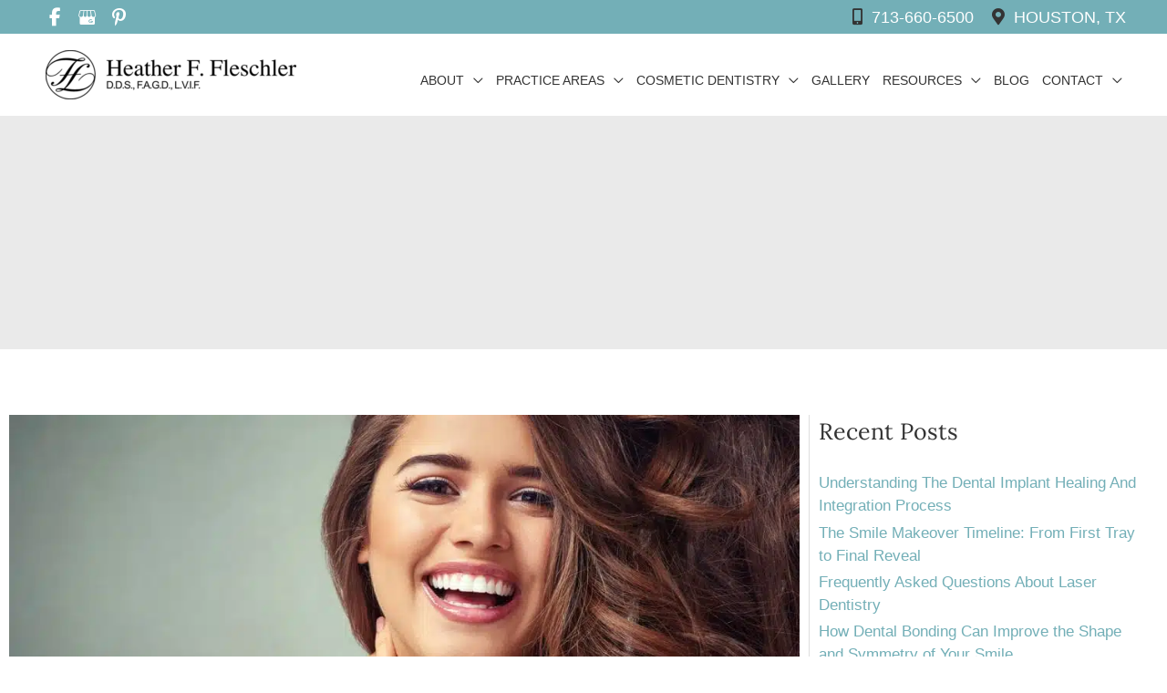

--- FILE ---
content_type: text/html; charset=UTF-8
request_url: https://www.drfleschler.com/blog/why-is-compliance-with-invisalign-treatment-important/
body_size: 53864
content:
<!DOCTYPE html>
<html lang="en-US">
<head> <script>
var gform;gform||(document.addEventListener("gform_main_scripts_loaded",function(){gform.scriptsLoaded=!0}),document.addEventListener("gform/theme/scripts_loaded",function(){gform.themeScriptsLoaded=!0}),window.addEventListener("DOMContentLoaded",function(){gform.domLoaded=!0}),gform={domLoaded:!1,scriptsLoaded:!1,themeScriptsLoaded:!1,isFormEditor:()=>"function"==typeof InitializeEditor,callIfLoaded:function(o){return!(!gform.domLoaded||!gform.scriptsLoaded||!gform.themeScriptsLoaded&&!gform.isFormEditor()||(gform.isFormEditor()&&console.warn("The use of gform.initializeOnLoaded() is deprecated in the form editor context and will be removed in Gravity Forms 3.1."),o(),0))},initializeOnLoaded:function(o){gform.callIfLoaded(o)||(document.addEventListener("gform_main_scripts_loaded",()=>{gform.scriptsLoaded=!0,gform.callIfLoaded(o)}),document.addEventListener("gform/theme/scripts_loaded",()=>{gform.themeScriptsLoaded=!0,gform.callIfLoaded(o)}),window.addEventListener("DOMContentLoaded",()=>{gform.domLoaded=!0,gform.callIfLoaded(o)}))},hooks:{action:{},filter:{}},addAction:function(o,r,e,t){gform.addHook("action",o,r,e,t)},addFilter:function(o,r,e,t){gform.addHook("filter",o,r,e,t)},doAction:function(o){gform.doHook("action",o,arguments)},applyFilters:function(o){return gform.doHook("filter",o,arguments)},removeAction:function(o,r){gform.removeHook("action",o,r)},removeFilter:function(o,r,e){gform.removeHook("filter",o,r,e)},addHook:function(o,r,e,t,n){null==gform.hooks[o][r]&&(gform.hooks[o][r]=[]);var d=gform.hooks[o][r];null==n&&(n=r+"_"+d.length),gform.hooks[o][r].push({tag:n,callable:e,priority:t=null==t?10:t})},doHook:function(r,o,e){var t;if(e=Array.prototype.slice.call(e,1),null!=gform.hooks[r][o]&&((o=gform.hooks[r][o]).sort(function(o,r){return o.priority-r.priority}),o.forEach(function(o){"function"!=typeof(t=o.callable)&&(t=window[t]),"action"==r?t.apply(null,e):e[0]=t.apply(null,e)})),"filter"==r)return e[0]},removeHook:function(o,r,t,n){var e;null!=gform.hooks[o][r]&&(e=(e=gform.hooks[o][r]).filter(function(o,r,e){return!!(null!=n&&n!=o.tag||null!=t&&t!=o.priority)}),gform.hooks[o][r]=e)}});
</script>
<meta charset="UTF-8"><script>if(navigator.userAgent.match(/MSIE|Internet Explorer/i)||navigator.userAgent.match(/Trident\/7\..*?rv:11/i)){var href=document.location.href;if(!href.match(/[?&]nowprocket/)){if(href.indexOf("?")==-1){if(href.indexOf("#")==-1){document.location.href=href+"?nowprocket=1"}else{document.location.href=href.replace("#","?nowprocket=1#")}}else{if(href.indexOf("#")==-1){document.location.href=href+"&nowprocket=1"}else{document.location.href=href.replace("#","&nowprocket=1#")}}}}</script><script>(()=>{class RocketLazyLoadScripts{constructor(){this.v="2.0.4",this.userEvents=["keydown","keyup","mousedown","mouseup","mousemove","mouseover","mouseout","touchmove","touchstart","touchend","touchcancel","wheel","click","dblclick","input"],this.attributeEvents=["onblur","onclick","oncontextmenu","ondblclick","onfocus","onmousedown","onmouseenter","onmouseleave","onmousemove","onmouseout","onmouseover","onmouseup","onmousewheel","onscroll","onsubmit"]}async t(){this.i(),this.o(),/iP(ad|hone)/.test(navigator.userAgent)&&this.h(),this.u(),this.l(this),this.m(),this.k(this),this.p(this),this._(),await Promise.all([this.R(),this.L()]),this.lastBreath=Date.now(),this.S(this),this.P(),this.D(),this.O(),this.M(),await this.C(this.delayedScripts.normal),await this.C(this.delayedScripts.defer),await this.C(this.delayedScripts.async),await this.T(),await this.F(),await this.j(),await this.A(),window.dispatchEvent(new Event("rocket-allScriptsLoaded")),this.everythingLoaded=!0,this.lastTouchEnd&&await new Promise(t=>setTimeout(t,500-Date.now()+this.lastTouchEnd)),this.I(),this.H(),this.U(),this.W()}i(){this.CSPIssue=sessionStorage.getItem("rocketCSPIssue"),document.addEventListener("securitypolicyviolation",t=>{this.CSPIssue||"script-src-elem"!==t.violatedDirective||"data"!==t.blockedURI||(this.CSPIssue=!0,sessionStorage.setItem("rocketCSPIssue",!0))},{isRocket:!0})}o(){window.addEventListener("pageshow",t=>{this.persisted=t.persisted,this.realWindowLoadedFired=!0},{isRocket:!0}),window.addEventListener("pagehide",()=>{this.onFirstUserAction=null},{isRocket:!0})}h(){let t;function e(e){t=e}window.addEventListener("touchstart",e,{isRocket:!0}),window.addEventListener("touchend",function i(o){o.changedTouches[0]&&t.changedTouches[0]&&Math.abs(o.changedTouches[0].pageX-t.changedTouches[0].pageX)<10&&Math.abs(o.changedTouches[0].pageY-t.changedTouches[0].pageY)<10&&o.timeStamp-t.timeStamp<200&&(window.removeEventListener("touchstart",e,{isRocket:!0}),window.removeEventListener("touchend",i,{isRocket:!0}),"INPUT"===o.target.tagName&&"text"===o.target.type||(o.target.dispatchEvent(new TouchEvent("touchend",{target:o.target,bubbles:!0})),o.target.dispatchEvent(new MouseEvent("mouseover",{target:o.target,bubbles:!0})),o.target.dispatchEvent(new PointerEvent("click",{target:o.target,bubbles:!0,cancelable:!0,detail:1,clientX:o.changedTouches[0].clientX,clientY:o.changedTouches[0].clientY})),event.preventDefault()))},{isRocket:!0})}q(t){this.userActionTriggered||("mousemove"!==t.type||this.firstMousemoveIgnored?"keyup"===t.type||"mouseover"===t.type||"mouseout"===t.type||(this.userActionTriggered=!0,this.onFirstUserAction&&this.onFirstUserAction()):this.firstMousemoveIgnored=!0),"click"===t.type&&t.preventDefault(),t.stopPropagation(),t.stopImmediatePropagation(),"touchstart"===this.lastEvent&&"touchend"===t.type&&(this.lastTouchEnd=Date.now()),"click"===t.type&&(this.lastTouchEnd=0),this.lastEvent=t.type,t.composedPath&&t.composedPath()[0].getRootNode()instanceof ShadowRoot&&(t.rocketTarget=t.composedPath()[0]),this.savedUserEvents.push(t)}u(){this.savedUserEvents=[],this.userEventHandler=this.q.bind(this),this.userEvents.forEach(t=>window.addEventListener(t,this.userEventHandler,{passive:!1,isRocket:!0})),document.addEventListener("visibilitychange",this.userEventHandler,{isRocket:!0})}U(){this.userEvents.forEach(t=>window.removeEventListener(t,this.userEventHandler,{passive:!1,isRocket:!0})),document.removeEventListener("visibilitychange",this.userEventHandler,{isRocket:!0}),this.savedUserEvents.forEach(t=>{(t.rocketTarget||t.target).dispatchEvent(new window[t.constructor.name](t.type,t))})}m(){const t="return false",e=Array.from(this.attributeEvents,t=>"data-rocket-"+t),i="["+this.attributeEvents.join("],[")+"]",o="[data-rocket-"+this.attributeEvents.join("],[data-rocket-")+"]",s=(e,i,o)=>{o&&o!==t&&(e.setAttribute("data-rocket-"+i,o),e["rocket"+i]=new Function("event",o),e.setAttribute(i,t))};new MutationObserver(t=>{for(const n of t)"attributes"===n.type&&(n.attributeName.startsWith("data-rocket-")||this.everythingLoaded?n.attributeName.startsWith("data-rocket-")&&this.everythingLoaded&&this.N(n.target,n.attributeName.substring(12)):s(n.target,n.attributeName,n.target.getAttribute(n.attributeName))),"childList"===n.type&&n.addedNodes.forEach(t=>{if(t.nodeType===Node.ELEMENT_NODE)if(this.everythingLoaded)for(const i of[t,...t.querySelectorAll(o)])for(const t of i.getAttributeNames())e.includes(t)&&this.N(i,t.substring(12));else for(const e of[t,...t.querySelectorAll(i)])for(const t of e.getAttributeNames())this.attributeEvents.includes(t)&&s(e,t,e.getAttribute(t))})}).observe(document,{subtree:!0,childList:!0,attributeFilter:[...this.attributeEvents,...e]})}I(){this.attributeEvents.forEach(t=>{document.querySelectorAll("[data-rocket-"+t+"]").forEach(e=>{this.N(e,t)})})}N(t,e){const i=t.getAttribute("data-rocket-"+e);i&&(t.setAttribute(e,i),t.removeAttribute("data-rocket-"+e))}k(t){Object.defineProperty(HTMLElement.prototype,"onclick",{get(){return this.rocketonclick||null},set(e){this.rocketonclick=e,this.setAttribute(t.everythingLoaded?"onclick":"data-rocket-onclick","this.rocketonclick(event)")}})}S(t){function e(e,i){let o=e[i];e[i]=null,Object.defineProperty(e,i,{get:()=>o,set(s){t.everythingLoaded?o=s:e["rocket"+i]=o=s}})}e(document,"onreadystatechange"),e(window,"onload"),e(window,"onpageshow");try{Object.defineProperty(document,"readyState",{get:()=>t.rocketReadyState,set(e){t.rocketReadyState=e},configurable:!0}),document.readyState="loading"}catch(t){console.log("WPRocket DJE readyState conflict, bypassing")}}l(t){this.originalAddEventListener=EventTarget.prototype.addEventListener,this.originalRemoveEventListener=EventTarget.prototype.removeEventListener,this.savedEventListeners=[],EventTarget.prototype.addEventListener=function(e,i,o){o&&o.isRocket||!t.B(e,this)&&!t.userEvents.includes(e)||t.B(e,this)&&!t.userActionTriggered||e.startsWith("rocket-")||t.everythingLoaded?t.originalAddEventListener.call(this,e,i,o):(t.savedEventListeners.push({target:this,remove:!1,type:e,func:i,options:o}),"mouseenter"!==e&&"mouseleave"!==e||t.originalAddEventListener.call(this,e,t.savedUserEvents.push,o))},EventTarget.prototype.removeEventListener=function(e,i,o){o&&o.isRocket||!t.B(e,this)&&!t.userEvents.includes(e)||t.B(e,this)&&!t.userActionTriggered||e.startsWith("rocket-")||t.everythingLoaded?t.originalRemoveEventListener.call(this,e,i,o):t.savedEventListeners.push({target:this,remove:!0,type:e,func:i,options:o})}}J(t,e){this.savedEventListeners=this.savedEventListeners.filter(i=>{let o=i.type,s=i.target||window;return e!==o||t!==s||(this.B(o,s)&&(i.type="rocket-"+o),this.$(i),!1)})}H(){EventTarget.prototype.addEventListener=this.originalAddEventListener,EventTarget.prototype.removeEventListener=this.originalRemoveEventListener,this.savedEventListeners.forEach(t=>this.$(t))}$(t){t.remove?this.originalRemoveEventListener.call(t.target,t.type,t.func,t.options):this.originalAddEventListener.call(t.target,t.type,t.func,t.options)}p(t){let e;function i(e){return t.everythingLoaded?e:e.split(" ").map(t=>"load"===t||t.startsWith("load.")?"rocket-jquery-load":t).join(" ")}function o(o){function s(e){const s=o.fn[e];o.fn[e]=o.fn.init.prototype[e]=function(){return this[0]===window&&t.userActionTriggered&&("string"==typeof arguments[0]||arguments[0]instanceof String?arguments[0]=i(arguments[0]):"object"==typeof arguments[0]&&Object.keys(arguments[0]).forEach(t=>{const e=arguments[0][t];delete arguments[0][t],arguments[0][i(t)]=e})),s.apply(this,arguments),this}}if(o&&o.fn&&!t.allJQueries.includes(o)){const e={DOMContentLoaded:[],"rocket-DOMContentLoaded":[]};for(const t in e)document.addEventListener(t,()=>{e[t].forEach(t=>t())},{isRocket:!0});o.fn.ready=o.fn.init.prototype.ready=function(i){function s(){parseInt(o.fn.jquery)>2?setTimeout(()=>i.bind(document)(o)):i.bind(document)(o)}return"function"==typeof i&&(t.realDomReadyFired?!t.userActionTriggered||t.fauxDomReadyFired?s():e["rocket-DOMContentLoaded"].push(s):e.DOMContentLoaded.push(s)),o([])},s("on"),s("one"),s("off"),t.allJQueries.push(o)}e=o}t.allJQueries=[],o(window.jQuery),Object.defineProperty(window,"jQuery",{get:()=>e,set(t){o(t)}})}P(){const t=new Map;document.write=document.writeln=function(e){const i=document.currentScript,o=document.createRange(),s=i.parentElement;let n=t.get(i);void 0===n&&(n=i.nextSibling,t.set(i,n));const c=document.createDocumentFragment();o.setStart(c,0),c.appendChild(o.createContextualFragment(e)),s.insertBefore(c,n)}}async R(){return new Promise(t=>{this.userActionTriggered?t():this.onFirstUserAction=t})}async L(){return new Promise(t=>{document.addEventListener("DOMContentLoaded",()=>{this.realDomReadyFired=!0,t()},{isRocket:!0})})}async j(){return this.realWindowLoadedFired?Promise.resolve():new Promise(t=>{window.addEventListener("load",t,{isRocket:!0})})}M(){this.pendingScripts=[];this.scriptsMutationObserver=new MutationObserver(t=>{for(const e of t)e.addedNodes.forEach(t=>{"SCRIPT"!==t.tagName||t.noModule||t.isWPRocket||this.pendingScripts.push({script:t,promise:new Promise(e=>{const i=()=>{const i=this.pendingScripts.findIndex(e=>e.script===t);i>=0&&this.pendingScripts.splice(i,1),e()};t.addEventListener("load",i,{isRocket:!0}),t.addEventListener("error",i,{isRocket:!0}),setTimeout(i,1e3)})})})}),this.scriptsMutationObserver.observe(document,{childList:!0,subtree:!0})}async F(){await this.X(),this.pendingScripts.length?(await this.pendingScripts[0].promise,await this.F()):this.scriptsMutationObserver.disconnect()}D(){this.delayedScripts={normal:[],async:[],defer:[]},document.querySelectorAll("script[type$=rocketlazyloadscript]").forEach(t=>{t.hasAttribute("data-rocket-src")?t.hasAttribute("async")&&!1!==t.async?this.delayedScripts.async.push(t):t.hasAttribute("defer")&&!1!==t.defer||"module"===t.getAttribute("data-rocket-type")?this.delayedScripts.defer.push(t):this.delayedScripts.normal.push(t):this.delayedScripts.normal.push(t)})}async _(){await this.L();let t=[];document.querySelectorAll("script[type$=rocketlazyloadscript][data-rocket-src]").forEach(e=>{let i=e.getAttribute("data-rocket-src");if(i&&!i.startsWith("data:")){i.startsWith("//")&&(i=location.protocol+i);try{const o=new URL(i).origin;o!==location.origin&&t.push({src:o,crossOrigin:e.crossOrigin||"module"===e.getAttribute("data-rocket-type")})}catch(t){}}}),t=[...new Map(t.map(t=>[JSON.stringify(t),t])).values()],this.Y(t,"preconnect")}async G(t){if(await this.K(),!0!==t.noModule||!("noModule"in HTMLScriptElement.prototype))return new Promise(e=>{let i;function o(){(i||t).setAttribute("data-rocket-status","executed"),e()}try{if(navigator.userAgent.includes("Firefox/")||""===navigator.vendor||this.CSPIssue)i=document.createElement("script"),[...t.attributes].forEach(t=>{let e=t.nodeName;"type"!==e&&("data-rocket-type"===e&&(e="type"),"data-rocket-src"===e&&(e="src"),i.setAttribute(e,t.nodeValue))}),t.text&&(i.text=t.text),t.nonce&&(i.nonce=t.nonce),i.hasAttribute("src")?(i.addEventListener("load",o,{isRocket:!0}),i.addEventListener("error",()=>{i.setAttribute("data-rocket-status","failed-network"),e()},{isRocket:!0}),setTimeout(()=>{i.isConnected||e()},1)):(i.text=t.text,o()),i.isWPRocket=!0,t.parentNode.replaceChild(i,t);else{const i=t.getAttribute("data-rocket-type"),s=t.getAttribute("data-rocket-src");i?(t.type=i,t.removeAttribute("data-rocket-type")):t.removeAttribute("type"),t.addEventListener("load",o,{isRocket:!0}),t.addEventListener("error",i=>{this.CSPIssue&&i.target.src.startsWith("data:")?(console.log("WPRocket: CSP fallback activated"),t.removeAttribute("src"),this.G(t).then(e)):(t.setAttribute("data-rocket-status","failed-network"),e())},{isRocket:!0}),s?(t.fetchPriority="high",t.removeAttribute("data-rocket-src"),t.src=s):t.src="data:text/javascript;base64,"+window.btoa(unescape(encodeURIComponent(t.text)))}}catch(i){t.setAttribute("data-rocket-status","failed-transform"),e()}});t.setAttribute("data-rocket-status","skipped")}async C(t){const e=t.shift();return e?(e.isConnected&&await this.G(e),this.C(t)):Promise.resolve()}O(){this.Y([...this.delayedScripts.normal,...this.delayedScripts.defer,...this.delayedScripts.async],"preload")}Y(t,e){this.trash=this.trash||[];let i=!0;var o=document.createDocumentFragment();t.forEach(t=>{const s=t.getAttribute&&t.getAttribute("data-rocket-src")||t.src;if(s&&!s.startsWith("data:")){const n=document.createElement("link");n.href=s,n.rel=e,"preconnect"!==e&&(n.as="script",n.fetchPriority=i?"high":"low"),t.getAttribute&&"module"===t.getAttribute("data-rocket-type")&&(n.crossOrigin=!0),t.crossOrigin&&(n.crossOrigin=t.crossOrigin),t.integrity&&(n.integrity=t.integrity),t.nonce&&(n.nonce=t.nonce),o.appendChild(n),this.trash.push(n),i=!1}}),document.head.appendChild(o)}W(){this.trash.forEach(t=>t.remove())}async T(){try{document.readyState="interactive"}catch(t){}this.fauxDomReadyFired=!0;try{await this.K(),this.J(document,"readystatechange"),document.dispatchEvent(new Event("rocket-readystatechange")),await this.K(),document.rocketonreadystatechange&&document.rocketonreadystatechange(),await this.K(),this.J(document,"DOMContentLoaded"),document.dispatchEvent(new Event("rocket-DOMContentLoaded")),await this.K(),this.J(window,"DOMContentLoaded"),window.dispatchEvent(new Event("rocket-DOMContentLoaded"))}catch(t){console.error(t)}}async A(){try{document.readyState="complete"}catch(t){}try{await this.K(),this.J(document,"readystatechange"),document.dispatchEvent(new Event("rocket-readystatechange")),await this.K(),document.rocketonreadystatechange&&document.rocketonreadystatechange(),await this.K(),this.J(window,"load"),window.dispatchEvent(new Event("rocket-load")),await this.K(),window.rocketonload&&window.rocketonload(),await this.K(),this.allJQueries.forEach(t=>t(window).trigger("rocket-jquery-load")),await this.K(),this.J(window,"pageshow");const t=new Event("rocket-pageshow");t.persisted=this.persisted,window.dispatchEvent(t),await this.K(),window.rocketonpageshow&&window.rocketonpageshow({persisted:this.persisted})}catch(t){console.error(t)}}async K(){Date.now()-this.lastBreath>45&&(await this.X(),this.lastBreath=Date.now())}async X(){return document.hidden?new Promise(t=>setTimeout(t)):new Promise(t=>requestAnimationFrame(t))}B(t,e){return e===document&&"readystatechange"===t||(e===document&&"DOMContentLoaded"===t||(e===window&&"DOMContentLoaded"===t||(e===window&&"load"===t||e===window&&"pageshow"===t)))}static run(){(new RocketLazyLoadScripts).t()}}RocketLazyLoadScripts.run()})();</script>

<meta name="viewport" content="width=device-width, initial-scale=1">
	<link rel="profile" href="https://gmpg.org/xfn/11"> 
	<link rel="preload" href="https://www.drfleschler.com/wp-content/astra-local-fonts/lora/0QIvMX1D_JOuMwr7Iw.woff2" as="font" type="font/woff2" crossorigin><link rel="preload" href="https://www.drfleschler.com/wp-content/astra-local-fonts/work-sans/QGY_z_wNahGAdqQ43RhVcIgYT2Xz5u32K0nXBi8Jpg.woff2" as="font" type="font/woff2" crossorigin><meta name='robots' content='index, follow, max-image-preview:large, max-snippet:-1, max-video-preview:-1' />
	<style>img:is([sizes="auto" i], [sizes^="auto," i]) { contain-intrinsic-size: 3000px 1500px }</style>
	
<!-- Google Tag Manager for WordPress by gtm4wp.com -->
<script data-cfasync="false" data-pagespeed-no-defer>
	var gtm4wp_datalayer_name = "dataLayer";
	var dataLayer = dataLayer || [];
</script>
<!-- End Google Tag Manager for WordPress by gtm4wp.com -->
	<!-- This site is optimized with the Yoast SEO plugin v26.8 - https://yoast.com/product/yoast-seo-wordpress/ -->
	<title>Why compliance with Invisalign treatment important</title>
<link data-rocket-preload as="style" href="https://fonts.googleapis.com/css?family=basic-sans%3A100%2C400%2C500%2C700%7CWork%20Sans%3A400%2C700%7CLora%3A400&#038;display=swap" rel="preload">
<link href="https://fonts.googleapis.com/css?family=basic-sans%3A100%2C400%2C500%2C700%7CWork%20Sans%3A400%2C700%7CLora%3A400&#038;display=swap" media="print" onload="this.media=&#039;all&#039;" rel="stylesheet">
<noscript data-wpr-hosted-gf-parameters=""><link rel="stylesheet" href="https://fonts.googleapis.com/css?family=basic-sans%3A100%2C400%2C500%2C700%7CWork%20Sans%3A400%2C700%7CLora%3A400&#038;display=swap"></noscript>
	<meta name="description" content="Many patients are proper candidates for this treatment, commonly used to address misaligned teeth, poor bite alignment, and gaps between the teeth." />
	<link rel="canonical" href="https://www.drfleschler.com/blog/why-is-compliance-with-invisalign-treatment-important/" />
	<meta property="og:locale" content="en_US" />
	<meta property="og:type" content="article" />
	<meta property="og:title" content="Why compliance with Invisalign treatment important" />
	<meta property="og:description" content="Many patients are proper candidates for this treatment, commonly used to address misaligned teeth, poor bite alignment, and gaps between the teeth." />
	<meta property="og:url" content="https://www.drfleschler.com/blog/why-is-compliance-with-invisalign-treatment-important/" />
	<meta property="og:site_name" content="Heather F. Fleschler, DDS, PA" />
	<meta property="article:publisher" content="https://www.facebook.com/heather.f.fleschler" />
	<meta property="article:published_time" content="2020-02-14T08:49:12+00:00" />
	<meta property="article:modified_time" content="2022-03-17T02:40:41+00:00" />
	<meta property="og:image" content="https://www.drfleschler.com/wp-content/uploads/2017/10/slide2.jpg" />
	<meta property="og:image:width" content="1700" />
	<meta property="og:image:height" content="749" />
	<meta property="og:image:type" content="image/jpeg" />
	<meta name="author" content="content.team" />
	<meta name="twitter:card" content="summary_large_image" />
	<meta name="twitter:label1" content="Written by" />
	<meta name="twitter:data1" content="content.team" />
	<meta name="twitter:label2" content="Est. reading time" />
	<meta name="twitter:data2" content="2 minutes" />
	<script type="application/ld+json" class="yoast-schema-graph">{"@context":"https://schema.org","@graph":[{"@type":"Article","@id":"https://www.drfleschler.com/blog/why-is-compliance-with-invisalign-treatment-important/#article","isPartOf":{"@id":"https://www.drfleschler.com/blog/why-is-compliance-with-invisalign-treatment-important/"},"author":{"name":"content.team","@id":"https://www.drfleschler.com/#/schema/person/db7a29b116c97350b7b23096f51e3bc9"},"headline":"Why is compliance with Invisalign treatment important?","datePublished":"2020-02-14T08:49:12+00:00","dateModified":"2022-03-17T02:40:41+00:00","mainEntityOfPage":{"@id":"https://www.drfleschler.com/blog/why-is-compliance-with-invisalign-treatment-important/"},"wordCount":361,"publisher":{"@id":"https://www.drfleschler.com/#organization"},"image":{"@id":"https://www.drfleschler.com/blog/why-is-compliance-with-invisalign-treatment-important/#primaryimage"},"thumbnailUrl":"https://www.drfleschler.com/wp-content/uploads/2017/10/slide2.jpg","articleSection":["Invisalign"],"inLanguage":"en-US"},{"@type":"WebPage","@id":"https://www.drfleschler.com/blog/why-is-compliance-with-invisalign-treatment-important/","url":"https://www.drfleschler.com/blog/why-is-compliance-with-invisalign-treatment-important/","name":"Why compliance with Invisalign treatment important","isPartOf":{"@id":"https://www.drfleschler.com/#website"},"primaryImageOfPage":{"@id":"https://www.drfleschler.com/blog/why-is-compliance-with-invisalign-treatment-important/#primaryimage"},"image":{"@id":"https://www.drfleschler.com/blog/why-is-compliance-with-invisalign-treatment-important/#primaryimage"},"thumbnailUrl":"https://www.drfleschler.com/wp-content/uploads/2017/10/slide2.jpg","datePublished":"2020-02-14T08:49:12+00:00","dateModified":"2022-03-17T02:40:41+00:00","description":"Many patients are proper candidates for this treatment, commonly used to address misaligned teeth, poor bite alignment, and gaps between the teeth.","breadcrumb":{"@id":"https://www.drfleschler.com/blog/why-is-compliance-with-invisalign-treatment-important/#breadcrumb"},"inLanguage":"en-US","potentialAction":[{"@type":"ReadAction","target":["https://www.drfleschler.com/blog/why-is-compliance-with-invisalign-treatment-important/"]}]},{"@type":"ImageObject","inLanguage":"en-US","@id":"https://www.drfleschler.com/blog/why-is-compliance-with-invisalign-treatment-important/#primaryimage","url":"https://www.drfleschler.com/wp-content/uploads/2017/10/slide2.jpg","contentUrl":"https://www.drfleschler.com/wp-content/uploads/2017/10/slide2.jpg","width":1700,"height":749,"caption":"Smiling woman"},{"@type":"BreadcrumbList","@id":"https://www.drfleschler.com/blog/why-is-compliance-with-invisalign-treatment-important/#breadcrumb","itemListElement":[{"@type":"ListItem","position":1,"name":"Home","item":"https://www.drfleschler.com/"},{"@type":"ListItem","position":2,"name":"Why is compliance with Invisalign treatment important?"}]},{"@type":"WebSite","@id":"https://www.drfleschler.com/#website","url":"https://www.drfleschler.com/","name":"Heather F. Fleschler, DDS, PA","description":"","publisher":{"@id":"https://www.drfleschler.com/#organization"},"potentialAction":[{"@type":"SearchAction","target":{"@type":"EntryPoint","urlTemplate":"https://www.drfleschler.com/?s={search_term_string}"},"query-input":{"@type":"PropertyValueSpecification","valueRequired":true,"valueName":"search_term_string"}}],"inLanguage":"en-US"},{"@type":"Organization","@id":"https://www.drfleschler.com/#organization","name":"Heather F. Fleschler, DDS, PA","url":"https://www.drfleschler.com/","logo":{"@type":"ImageObject","inLanguage":"en-US","@id":"https://www.drfleschler.com/#/schema/logo/image/","url":"https://www.drfleschler.com/wp-content/uploads/2022/01/logo-med.png","contentUrl":"https://www.drfleschler.com/wp-content/uploads/2022/01/logo-med.png","width":582,"height":115,"caption":"Heather F. Fleschler, DDS, PA"},"image":{"@id":"https://www.drfleschler.com/#/schema/logo/image/"},"sameAs":["https://www.facebook.com/heather.f.fleschler","https://www.pinterest.com/fleschlerdds/"]},{"@type":"Person","@id":"https://www.drfleschler.com/#/schema/person/db7a29b116c97350b7b23096f51e3bc9","name":"content.team","image":{"@type":"ImageObject","inLanguage":"en-US","@id":"https://www.drfleschler.com/#/schema/person/image/","url":"https://secure.gravatar.com/avatar/77edec449595b1acd58c159b198ac157?s=96&d=mm&r=g","contentUrl":"https://secure.gravatar.com/avatar/77edec449595b1acd58c159b198ac157?s=96&d=mm&r=g","caption":"content.team"}}]}</script>
	<!-- / Yoast SEO plugin. -->


<link rel='dns-prefetch' href='//www.drfleschler.com' />
<link rel='dns-prefetch' href='//ratings.advicemedia.com' />
<link rel='dns-prefetch' href='//www.google.com' />
<link rel='dns-prefetch' href='//cdnjs.cloudflare.com' />
<link rel='dns-prefetch' href='//fonts.googleapis.com' />
<link href='https://fonts.gstatic.com' crossorigin rel='preconnect' />
<link rel="alternate" type="application/rss+xml" title="Heather F. Fleschler, DDS, PA &raquo; Feed" href="https://www.drfleschler.com/feed/" />
<link rel="alternate" type="application/rss+xml" title="Heather F. Fleschler, DDS, PA &raquo; Comments Feed" href="https://www.drfleschler.com/comments/feed/" />
<link rel="alternate" type="application/rss+xml" title="Heather F. Fleschler, DDS, PA &raquo; Why is compliance with Invisalign treatment important? Comments Feed" href="https://www.drfleschler.com/blog/why-is-compliance-with-invisalign-treatment-important/feed/" />
<link rel="preload" href="https://cdnjs.cloudflare.com/ajax/libs/foundicons/3.0.0/foundation-icons.woff" as="font" type="font/woff2" crossorigin="anonymous">
<link rel="preload" href="https://www.drfleschler.com/wp-content/plugins/bb-plugin/fonts/fontawesome/5.15.4/webfonts/fa-solid-900.woff2" as="font" type="font/woff2" crossorigin="anonymous">
<link rel='stylesheet' id='wp-block-library-css' href='https://www.drfleschler.com/wp-includes/css/dist/block-library/style.min.css?ver=6.7.4' media='all' />
<link rel='stylesheet' id='astra-bb-builder-css' href='https://www.drfleschler.com/wp-content/themes/astra/assets/css/minified/compatibility/page-builder/bb-plugin.min.css?ver=4.12.0' media='all' />
<link rel='stylesheet' id='astra-theme-css-css' href='https://www.drfleschler.com/wp-content/themes/astra/assets/css/minified/frontend.min.css?ver=4.12.0' media='all' />
<style id='astra-theme-css-inline-css'>
.ast-no-sidebar .entry-content .alignfull {margin-left: calc( -50vw + 50%);margin-right: calc( -50vw + 50%);max-width: 100vw;width: 100vw;}.ast-no-sidebar .entry-content .alignwide {margin-left: calc(-41vw + 50%);margin-right: calc(-41vw + 50%);max-width: unset;width: unset;}.ast-no-sidebar .entry-content .alignfull .alignfull,.ast-no-sidebar .entry-content .alignfull .alignwide,.ast-no-sidebar .entry-content .alignwide .alignfull,.ast-no-sidebar .entry-content .alignwide .alignwide,.ast-no-sidebar .entry-content .wp-block-column .alignfull,.ast-no-sidebar .entry-content .wp-block-column .alignwide{width: 100%;margin-left: auto;margin-right: auto;}.wp-block-gallery,.blocks-gallery-grid {margin: 0;}.wp-block-separator {max-width: 100px;}.wp-block-separator.is-style-wide,.wp-block-separator.is-style-dots {max-width: none;}.entry-content .has-2-columns .wp-block-column:first-child {padding-right: 10px;}.entry-content .has-2-columns .wp-block-column:last-child {padding-left: 10px;}@media (max-width: 782px) {.entry-content .wp-block-columns .wp-block-column {flex-basis: 100%;}.entry-content .has-2-columns .wp-block-column:first-child {padding-right: 0;}.entry-content .has-2-columns .wp-block-column:last-child {padding-left: 0;}}body .entry-content .wp-block-latest-posts {margin-left: 0;}body .entry-content .wp-block-latest-posts li {list-style: none;}.ast-no-sidebar .ast-container .entry-content .wp-block-latest-posts {margin-left: 0;}.ast-header-break-point .entry-content .alignwide {margin-left: auto;margin-right: auto;}.entry-content .blocks-gallery-item img {margin-bottom: auto;}.wp-block-pullquote {border-top: 4px solid #555d66;border-bottom: 4px solid #555d66;color: #40464d;}:root{--ast-post-nav-space:0;--ast-container-default-xlg-padding:6.67em;--ast-container-default-lg-padding:5.67em;--ast-container-default-slg-padding:4.34em;--ast-container-default-md-padding:3.34em;--ast-container-default-sm-padding:6.67em;--ast-container-default-xs-padding:2.4em;--ast-container-default-xxs-padding:1.4em;--ast-code-block-background:#EEEEEE;--ast-comment-inputs-background:#FAFAFA;--ast-normal-container-width:1350px;--ast-narrow-container-width:750px;--ast-blog-title-font-weight:normal;--ast-blog-meta-weight:inherit;--ast-global-color-primary:var(--ast-global-color-5);--ast-global-color-secondary:var(--ast-global-color-4);--ast-global-color-alternate-background:var(--ast-global-color-7);--ast-global-color-subtle-background:var(--ast-global-color-6);--ast-bg-style-guide:var( --ast-global-color-secondary,--ast-global-color-5 );--ast-shadow-style-guide:0px 0px 4px 0 #00000057;--ast-global-dark-bg-style:#fff;--ast-global-dark-lfs:#fbfbfb;--ast-widget-bg-color:#fafafa;--ast-wc-container-head-bg-color:#fbfbfb;--ast-title-layout-bg:#eeeeee;--ast-search-border-color:#e7e7e7;--ast-lifter-hover-bg:#e6e6e6;--ast-gallery-block-color:#000;--srfm-color-input-label:var(--ast-global-color-2);}html{font-size:112.5%;}a,.page-title{color:#73afb7;}a:hover,a:focus{color:#2a7781;}body,button,input,select,textarea,.ast-button,.ast-custom-button{font-family:'Basic-Sans',basic-sans,sans-serif;font-weight:400;font-size:18px;font-size:1rem;line-height:var(--ast-body-line-height,2em);text-transform:none;}blockquote{color:#000000;}h1,h2,h3,h4,h5,h6,.entry-content :where(h1,h2,h3,h4,h5,h6),.site-title,.site-title a{font-family:'Lora',serif;font-weight:700;line-height:2.813em;text-transform:none;}.site-title{font-size:35px;font-size:1.9444444444444rem;display:none;}header .custom-logo-link img{max-width:275px;width:275px;}.astra-logo-svg{width:275px;}.site-header .site-description{font-size:15px;font-size:0.83333333333333rem;display:none;}.entry-title{font-size:40px;font-size:2.2222222222222rem;}.archive .ast-article-post .ast-article-inner,.blog .ast-article-post .ast-article-inner,.archive .ast-article-post .ast-article-inner:hover,.blog .ast-article-post .ast-article-inner:hover{overflow:hidden;}h1,.entry-content :where(h1){font-size:46px;font-size:2.5555555555556rem;font-weight:700;font-family:'Lora',serif;line-height:1.4em;text-transform:none;}h2,.entry-content :where(h2){font-size:40px;font-size:2.2222222222222rem;font-weight:700;font-family:'Lora',serif;line-height:1.3em;text-transform:none;}h3,.entry-content :where(h3){font-size:35px;font-size:1.9444444444444rem;font-weight:700;font-family:'Lora',serif;line-height:1.3em;text-transform:none;}h4,.entry-content :where(h4){font-size:30px;font-size:1.6666666666667rem;line-height:1.2em;font-weight:700;font-family:'Lora',serif;text-transform:none;}h5,.entry-content :where(h5){font-size:25px;font-size:1.3888888888889rem;line-height:1.2em;font-weight:700;font-family:'Lora',serif;text-transform:none;}h6,.entry-content :where(h6){font-size:20px;font-size:1.1111111111111rem;line-height:1.25em;font-weight:700;font-family:'Lora',serif;text-transform:none;}::selection{background-color:#73afb7;color:#000000;}body,h1,h2,h3,h4,h5,h6,.entry-title a,.entry-content :where(h1,h2,h3,h4,h5,h6){color:#333333;}.tagcloud a:hover,.tagcloud a:focus,.tagcloud a.current-item{color:#000000;border-color:#73afb7;background-color:#73afb7;}input:focus,input[type="text"]:focus,input[type="email"]:focus,input[type="url"]:focus,input[type="password"]:focus,input[type="reset"]:focus,input[type="search"]:focus,textarea:focus{border-color:#73afb7;}input[type="radio"]:checked,input[type=reset],input[type="checkbox"]:checked,input[type="checkbox"]:hover:checked,input[type="checkbox"]:focus:checked,input[type=range]::-webkit-slider-thumb{border-color:#73afb7;background-color:#73afb7;box-shadow:none;}.site-footer a:hover + .post-count,.site-footer a:focus + .post-count{background:#73afb7;border-color:#73afb7;}.single .nav-links .nav-previous,.single .nav-links .nav-next{color:#73afb7;}.entry-meta,.entry-meta *{line-height:1.45;color:#73afb7;}.entry-meta a:not(.ast-button):hover,.entry-meta a:not(.ast-button):hover *,.entry-meta a:not(.ast-button):focus,.entry-meta a:not(.ast-button):focus *,.page-links > .page-link,.page-links .page-link:hover,.post-navigation a:hover{color:#2a7781;}#cat option,.secondary .calendar_wrap thead a,.secondary .calendar_wrap thead a:visited{color:#73afb7;}.secondary .calendar_wrap #today,.ast-progress-val span{background:#73afb7;}.secondary a:hover + .post-count,.secondary a:focus + .post-count{background:#73afb7;border-color:#73afb7;}.calendar_wrap #today > a{color:#000000;}.page-links .page-link,.single .post-navigation a{color:#73afb7;}.ast-search-menu-icon .search-form button.search-submit{padding:0 4px;}.ast-search-menu-icon form.search-form{padding-right:0;}.ast-search-menu-icon.slide-search input.search-field{width:0;}.ast-header-search .ast-search-menu-icon.ast-dropdown-active .search-form,.ast-header-search .ast-search-menu-icon.ast-dropdown-active .search-field:focus{transition:all 0.2s;}.search-form input.search-field:focus{outline:none;}.widget-title,.widget .wp-block-heading{font-size:25px;font-size:1.3888888888889rem;color:#333333;}.single .ast-author-details .author-title{color:#2a7781;}#secondary,#secondary button,#secondary input,#secondary select,#secondary textarea{font-size:18px;font-size:1rem;}.ast-search-menu-icon.slide-search a:focus-visible:focus-visible,.astra-search-icon:focus-visible,#close:focus-visible,a:focus-visible,.ast-menu-toggle:focus-visible,.site .skip-link:focus-visible,.wp-block-loginout input:focus-visible,.wp-block-search.wp-block-search__button-inside .wp-block-search__inside-wrapper,.ast-header-navigation-arrow:focus-visible,.ast-orders-table__row .ast-orders-table__cell:focus-visible,a#ast-apply-coupon:focus-visible,#ast-apply-coupon:focus-visible,#close:focus-visible,.button.search-submit:focus-visible,#search_submit:focus,.normal-search:focus-visible,.ast-header-account-wrap:focus-visible,.astra-cart-drawer-close:focus,.ast-single-variation:focus,.ast-button:focus,.ast-builder-button-wrap:has(.ast-custom-button-link:focus),.ast-builder-button-wrap .ast-custom-button-link:focus{outline-style:dotted;outline-color:inherit;outline-width:thin;}input:focus,input[type="text"]:focus,input[type="email"]:focus,input[type="url"]:focus,input[type="password"]:focus,input[type="reset"]:focus,input[type="search"]:focus,input[type="number"]:focus,textarea:focus,.wp-block-search__input:focus,[data-section="section-header-mobile-trigger"] .ast-button-wrap .ast-mobile-menu-trigger-minimal:focus,.ast-mobile-popup-drawer.active .menu-toggle-close:focus,#ast-scroll-top:focus,#coupon_code:focus,#ast-coupon-code:focus{border-style:dotted;border-color:inherit;border-width:thin;}input{outline:none;}.site-logo-img img{ transition:all 0.2s linear;}body .ast-oembed-container *{position:absolute;top:0;width:100%;height:100%;left:0;}body .wp-block-embed-pocket-casts .ast-oembed-container *{position:unset;}.ast-single-post-featured-section + article {margin-top: 2em;}.site-content .ast-single-post-featured-section img {width: 100%;overflow: hidden;object-fit: cover;}.ast-separate-container .site-content .ast-single-post-featured-section + article {margin-top: -80px;z-index: 9;position: relative;border-radius: 4px;}@media (min-width: 1026px) {.ast-no-sidebar .site-content .ast-article-image-container--wide {margin-left: -120px;margin-right: -120px;max-width: unset;width: unset;}.ast-left-sidebar .site-content .ast-article-image-container--wide,.ast-right-sidebar .site-content .ast-article-image-container--wide {margin-left: -10px;margin-right: -10px;}.site-content .ast-article-image-container--full {margin-left: calc( -50vw + 50%);margin-right: calc( -50vw + 50%);max-width: 100vw;width: 100vw;}.ast-left-sidebar .site-content .ast-article-image-container--full,.ast-right-sidebar .site-content .ast-article-image-container--full {margin-left: -10px;margin-right: -10px;max-width: inherit;width: auto;}}.site > .ast-single-related-posts-container {margin-top: 0;}@media (min-width: 1026px) {.ast-desktop .ast-container--narrow {max-width: var(--ast-narrow-container-width);margin: 0 auto;}}#secondary {margin: 4em 0 2.5em;word-break: break-word;line-height: 2;}#secondary li {margin-bottom: 0.25em;}#secondary li:last-child {margin-bottom: 0;}@media (max-width: 768px) {.js_active .ast-plain-container.ast-single-post #secondary {margin-top: 1.5em;}}.ast-separate-container.ast-two-container #secondary .widget {background-color: #fff;padding: 2em;margin-bottom: 2em;}@media (min-width: 993px) {.ast-left-sidebar #secondary {padding-right: 60px;}.ast-right-sidebar #secondary {padding-left: 60px;}}@media (max-width: 993px) {.ast-right-sidebar #secondary {padding-left: 30px;}.ast-left-sidebar #secondary {padding-right: 30px;}}@media (max-width:1025.9px){#ast-desktop-header{display:none;}}@media (min-width:1026px){#ast-mobile-header{display:none;}}@media( max-width: 420px ) {.single .nav-links .nav-previous,.single .nav-links .nav-next {width: 100%;text-align: center;}}.wp-block-buttons.aligncenter{justify-content:center;}@media (max-width:782px){.entry-content .wp-block-columns .wp-block-column{margin-left:0px;}}.wp-block-image.aligncenter{margin-left:auto;margin-right:auto;}.wp-block-table.aligncenter{margin-left:auto;margin-right:auto;}.wp-block-buttons .wp-block-button.is-style-outline .wp-block-button__link.wp-element-button,.ast-outline-button,.wp-block-uagb-buttons-child .uagb-buttons-repeater.ast-outline-button{border-top-width:2px;border-right-width:2px;border-bottom-width:2px;border-left-width:2px;font-family:inherit;font-weight:inherit;line-height:1em;border-top-left-radius:3px;border-top-right-radius:3px;border-bottom-right-radius:3px;border-bottom-left-radius:3px;}.wp-block-button .wp-block-button__link.wp-element-button.is-style-outline:not(.has-background),.wp-block-button.is-style-outline>.wp-block-button__link.wp-element-button:not(.has-background),.ast-outline-button{background-color:transparent;}.entry-content[data-ast-blocks-layout] > figure{margin-bottom:1em;}@media (max-width:1025px){.ast-left-sidebar #content > .ast-container{display:flex;flex-direction:column-reverse;width:100%;}.ast-separate-container .ast-article-post,.ast-separate-container .ast-article-single{padding:1.5em 2.14em;}.ast-author-box img.avatar{margin:20px 0 0 0;}}@media (max-width:1025px){#secondary.secondary{padding-top:0;}.ast-separate-container.ast-right-sidebar #secondary{padding-left:1em;padding-right:1em;}.ast-separate-container.ast-two-container #secondary{padding-left:0;padding-right:0;}.ast-page-builder-template .entry-header #secondary,.ast-page-builder-template #secondary{margin-top:1.5em;}}@media (max-width:1025px){.ast-right-sidebar #primary{padding-right:0;}.ast-page-builder-template.ast-left-sidebar #secondary,.ast-page-builder-template.ast-right-sidebar #secondary{padding-right:20px;padding-left:20px;}.ast-right-sidebar #secondary,.ast-left-sidebar #primary{padding-left:0;}.ast-left-sidebar #secondary{padding-right:0;}}@media (min-width:1026px){.ast-separate-container.ast-right-sidebar #primary,.ast-separate-container.ast-left-sidebar #primary{border:0;}.search-no-results.ast-separate-container #primary{margin-bottom:4em;}}@media (min-width:1026px){.ast-right-sidebar #primary{border-right:1px solid var(--ast-border-color);}.ast-left-sidebar #primary{border-left:1px solid var(--ast-border-color);}.ast-right-sidebar #secondary{border-left:1px solid var(--ast-border-color);margin-left:-1px;}.ast-left-sidebar #secondary{border-right:1px solid var(--ast-border-color);margin-right:-1px;}.ast-separate-container.ast-two-container.ast-right-sidebar #secondary{padding-left:30px;padding-right:0;}.ast-separate-container.ast-two-container.ast-left-sidebar #secondary{padding-right:30px;padding-left:0;}.ast-separate-container.ast-right-sidebar #secondary,.ast-separate-container.ast-left-sidebar #secondary{border:0;margin-left:auto;margin-right:auto;}.ast-separate-container.ast-two-container #secondary .widget:last-child{margin-bottom:0;}}.menu-toggle,button,.ast-button,.ast-custom-button,.button,input#submit,input[type="button"],input[type="submit"],input[type="reset"]{color:#ffffff;border-color:#73afb7;background-color:#73afb7;border-top-left-radius:3px;border-top-right-radius:3px;border-bottom-right-radius:3px;border-bottom-left-radius:3px;padding-top:12px;padding-right:24px;padding-bottom:12px;padding-left:24px;font-family:'Basic-Sans',basic-sans,sans-serif;font-weight:400;font-size:16px;font-size:0.88888888888889rem;text-transform:uppercase;letter-spacing:0;}button:focus,.menu-toggle:hover,button:hover,.ast-button:hover,.ast-custom-button:hover .button:hover,.ast-custom-button:hover,input[type=reset]:hover,input[type=reset]:focus,input#submit:hover,input#submit:focus,input[type="button"]:hover,input[type="button"]:focus,input[type="submit"]:hover,input[type="submit"]:focus{color:#ffffff;background-color:#73afb7;border-color:#73afb7;}@media (max-width:1025px){.menu-toggle,button,.ast-button,.ast-custom-button,.button,input#submit,input[type="button"],input[type="submit"],input[type="reset"]{font-size:14px;font-size:0.77777777777778rem;}}@media (max-width:767px){.menu-toggle,button,.ast-button,.ast-custom-button,.button,input#submit,input[type="button"],input[type="submit"],input[type="reset"]{font-size:13px;font-size:0.72222222222222rem;}}@media (max-width:1025px){.menu-toggle,button,.ast-button,.button,input#submit,input[type="button"],input[type="submit"],input[type="reset"]{font-size:14px;font-size:0.77777777777778rem;}.ast-mobile-header-stack .main-header-bar .ast-search-menu-icon{display:inline-block;}.ast-header-break-point.ast-header-custom-item-outside .ast-mobile-header-stack .main-header-bar .ast-search-icon{margin:0;}.ast-comment-avatar-wrap img{max-width:2.5em;}.ast-comment-meta{padding:0 1.8888em 1.3333em;}.ast-separate-container .ast-comment-list li.depth-1{padding:1.5em 2.14em;}.ast-separate-container .comment-respond{padding:2em 2.14em;}}@media (min-width:767px){.ast-container{max-width:100%;}}@media (max-width:767px){.ast-separate-container .ast-article-post,.ast-separate-container .ast-article-single,.ast-separate-container .comments-title,.ast-separate-container .ast-archive-description{padding:1.5em 1em;}.ast-separate-container #content .ast-container{padding-left:0.54em;padding-right:0.54em;}.ast-separate-container .ast-comment-list .bypostauthor{padding:.5em;}.ast-search-menu-icon.ast-dropdown-active .search-field{width:170px;}.menu-toggle,button,.ast-button,.button,input#submit,input[type="button"],input[type="submit"],input[type="reset"]{font-size:13px;font-size:0.72222222222222rem;}.ast-separate-container #secondary{padding-top:0;}.ast-separate-container.ast-two-container #secondary .widget{margin-bottom:1.5em;padding-left:1em;padding-right:1em;}} #ast-mobile-header .ast-site-header-cart-li a{pointer-events:none;}body,.ast-separate-container{background-color:#ffffff;background-image:none;}.ast-no-sidebar.ast-separate-container .entry-content .alignfull {margin-left: -6.67em;margin-right: -6.67em;width: auto;}@media (max-width: 1200px) {.ast-no-sidebar.ast-separate-container .entry-content .alignfull {margin-left: -2.4em;margin-right: -2.4em;}}@media (max-width: 768px) {.ast-no-sidebar.ast-separate-container .entry-content .alignfull {margin-left: -2.14em;margin-right: -2.14em;}}@media (max-width: 544px) {.ast-no-sidebar.ast-separate-container .entry-content .alignfull {margin-left: -1em;margin-right: -1em;}}.ast-no-sidebar.ast-separate-container .entry-content .alignwide {margin-left: -20px;margin-right: -20px;}.ast-no-sidebar.ast-separate-container .entry-content .wp-block-column .alignfull,.ast-no-sidebar.ast-separate-container .entry-content .wp-block-column .alignwide {margin-left: auto;margin-right: auto;width: 100%;}@media (max-width:1025px){.widget-title{font-size:22px;font-size:1.375rem;}body,button,input,select,textarea,.ast-button,.ast-custom-button{font-size:16px;font-size:0.88888888888889rem;}#secondary,#secondary button,#secondary input,#secondary select,#secondary textarea{font-size:16px;font-size:0.88888888888889rem;}.site-title{display:none;}.site-header .site-description{display:none;}h1,.entry-content :where(h1){font-size:40px;}h2,.entry-content :where(h2){font-size:35px;}h3,.entry-content :where(h3){font-size:30px;}h4,.entry-content :where(h4){font-size:28px;font-size:1.5555555555556rem;}h5,.entry-content :where(h5){font-size:25px;font-size:1.3888888888889rem;}h6,.entry-content :where(h6){font-size:20px;font-size:1.1111111111111rem;}}@media (max-width:767px){.widget-title{font-size:21px;font-size:1.4rem;}body,button,input,select,textarea,.ast-button,.ast-custom-button{font-size:15px;font-size:0.83333333333333rem;}#secondary,#secondary button,#secondary input,#secondary select,#secondary textarea{font-size:15px;font-size:0.83333333333333rem;}.site-title{display:none;}.site-header .site-description{display:none;}h1,.entry-content :where(h1){font-size:35px;}h2,.entry-content :where(h2){font-size:32px;}h3,.entry-content :where(h3){font-size:28px;}h4,.entry-content :where(h4){font-size:26px;font-size:1.4444444444444rem;}h5,.entry-content :where(h5){font-size:22px;font-size:1.2222222222222rem;}h6,.entry-content :where(h6){font-size:19px;font-size:1.0555555555556rem;}header .custom-logo-link img,.ast-header-break-point .site-branding img,.ast-header-break-point .custom-logo-link img{max-width:180px;width:180px;}.astra-logo-svg{width:180px;}.ast-header-break-point .site-logo-img .custom-mobile-logo-link img{max-width:180px;}}@media (max-width:767px){html{font-size:112.5%;}}@media (min-width:1026px){.ast-container{max-width:1390px;}}@font-face {font-family: "Astra";src: url(https://www.drfleschler.com/wp-content/themes/astra/assets/fonts/astra.woff) format("woff"),url(https://www.drfleschler.com/wp-content/themes/astra/assets/fonts/astra.ttf) format("truetype"),url(https://www.drfleschler.com/wp-content/themes/astra/assets/fonts/astra.svg#astra) format("svg");font-weight: normal;font-style: normal;font-display: fallback;}@media (min-width:1026px){.main-header-menu .sub-menu .menu-item.ast-left-align-sub-menu:hover > .sub-menu,.main-header-menu .sub-menu .menu-item.ast-left-align-sub-menu.focus > .sub-menu{margin-left:-0px;}}.site .comments-area{padding-bottom:3em;}.astra-icon-down_arrow::after {content: "\e900";font-family: Astra;}.astra-icon-close::after {content: "\e5cd";font-family: Astra;}.astra-icon-drag_handle::after {content: "\e25d";font-family: Astra;}.astra-icon-format_align_justify::after {content: "\e235";font-family: Astra;}.astra-icon-menu::after {content: "\e5d2";font-family: Astra;}.astra-icon-reorder::after {content: "\e8fe";font-family: Astra;}.astra-icon-search::after {content: "\e8b6";font-family: Astra;}.astra-icon-zoom_in::after {content: "\e56b";font-family: Astra;}.astra-icon-check-circle::after {content: "\e901";font-family: Astra;}.astra-icon-shopping-cart::after {content: "\f07a";font-family: Astra;}.astra-icon-shopping-bag::after {content: "\f290";font-family: Astra;}.astra-icon-shopping-basket::after {content: "\f291";font-family: Astra;}.astra-icon-circle-o::after {content: "\e903";font-family: Astra;}.astra-icon-certificate::after {content: "\e902";font-family: Astra;}blockquote {padding: 1.2em;}.ast-header-break-point .ast-mobile-header-wrap .ast-above-header-wrap .main-header-bar-navigation .inline-on-mobile .menu-item .menu-link,.ast-header-break-point .ast-mobile-header-wrap .ast-main-header-wrap .main-header-bar-navigation .inline-on-mobile .menu-item .menu-link,.ast-header-break-point .ast-mobile-header-wrap .ast-below-header-wrap .main-header-bar-navigation .inline-on-mobile .menu-item .menu-link {border: none;}.ast-header-break-point .ast-mobile-header-wrap .ast-above-header-wrap .main-header-bar-navigation .inline-on-mobile .menu-item-has-children > .ast-menu-toggle::before,.ast-header-break-point .ast-mobile-header-wrap .ast-main-header-wrap .main-header-bar-navigation .inline-on-mobile .menu-item-has-children > .ast-menu-toggle::before,.ast-header-break-point .ast-mobile-header-wrap .ast-below-header-wrap .main-header-bar-navigation .inline-on-mobile .menu-item-has-children > .ast-menu-toggle::before {font-size: .6rem;}.ast-header-break-point .ast-mobile-header-wrap .ast-flex.inline-on-mobile {flex-wrap: unset;}.ast-header-break-point .ast-mobile-header-wrap .ast-flex.inline-on-mobile .menu-item.ast-submenu-expanded > .sub-menu .menu-link {padding: .1em 1em;}.ast-header-break-point .ast-mobile-header-wrap .ast-flex.inline-on-mobile .menu-item.ast-submenu-expanded > .sub-menu > .menu-item .ast-menu-toggle::before {transform: rotate(-90deg);}.ast-header-break-point .ast-mobile-header-wrap .ast-flex.inline-on-mobile .menu-item.ast-submenu-expanded > .sub-menu > .menu-item.ast-submenu-expanded .ast-menu-toggle::before {transform: rotate(-270deg);}.ast-header-break-point .ast-mobile-header-wrap .ast-flex.inline-on-mobile .menu-item > .sub-menu > .menu-item .menu-link:before {content: none;}.ast-header-break-point .ast-mobile-header-wrap .ast-flex.inline-on-mobile {flex-wrap: unset;}.ast-header-break-point .ast-mobile-header-wrap .ast-flex.inline-on-mobile .menu-item.ast-submenu-expanded > .sub-menu .menu-link {padding: .1em 1em;}.ast-header-break-point .ast-mobile-header-wrap .ast-flex.inline-on-mobile .menu-item.ast-submenu-expanded > .sub-menu > .menu-item .ast-menu-toggle::before {transform: rotate(-90deg);}.ast-header-break-point .ast-mobile-header-wrap .ast-flex.inline-on-mobile .menu-item.ast-submenu-expanded > .sub-menu > .menu-item.ast-submenu-expanded .ast-menu-toggle::before {transform: rotate(-270deg);}.ast-header-break-point .ast-mobile-header-wrap .ast-flex.inline-on-mobile .menu-item > .sub-menu > .menu-item .menu-link:before {content: none;}.ast-header-break-point .inline-on-mobile .sub-menu {width: 150px;}.ast-header-break-point .ast-mobile-header-wrap .ast-flex.inline-on-mobile .menu-item.menu-item-has-children {margin-right: 10px;}.ast-header-break-point .ast-mobile-header-wrap .ast-flex.inline-on-mobile .menu-item.ast-submenu-expanded > .sub-menu {display: block;position: absolute;right: auto;left: 0;}.ast-header-break-point .ast-mobile-header-wrap .ast-flex.inline-on-mobile .menu-item.ast-submenu-expanded > .sub-menu .menu-item .ast-menu-toggle {padding: 0;right: 1em;}.ast-header-break-point .ast-mobile-header-wrap .ast-flex.inline-on-mobile .menu-item.ast-submenu-expanded > .sub-menu > .menu-item > .sub-menu {left: 100%;right: auto;}.ast-header-break-point .ast-mobile-header-wrap .ast-flex.inline-on-mobile .ast-menu-toggle {right: -15px;}.ast-header-break-point .ast-mobile-header-wrap .ast-flex.inline-on-mobile .menu-item.menu-item-has-children {margin-right: 10px;}.ast-header-break-point .ast-mobile-header-wrap .ast-flex.inline-on-mobile .menu-item.ast-submenu-expanded > .sub-menu {display: block;position: absolute;right: auto;left: 0;}.ast-header-break-point .ast-mobile-header-wrap .ast-flex.inline-on-mobile .menu-item.ast-submenu-expanded > .sub-menu > .menu-item > .sub-menu {left: 100%;right: auto;}.ast-header-break-point .ast-mobile-header-wrap .ast-flex.inline-on-mobile .ast-menu-toggle {right: -15px;}:root .has-ast-global-color-0-color{color:var(--ast-global-color-0);}:root .has-ast-global-color-0-background-color{background-color:var(--ast-global-color-0);}:root .wp-block-button .has-ast-global-color-0-color{color:var(--ast-global-color-0);}:root .wp-block-button .has-ast-global-color-0-background-color{background-color:var(--ast-global-color-0);}:root .has-ast-global-color-1-color{color:var(--ast-global-color-1);}:root .has-ast-global-color-1-background-color{background-color:var(--ast-global-color-1);}:root .wp-block-button .has-ast-global-color-1-color{color:var(--ast-global-color-1);}:root .wp-block-button .has-ast-global-color-1-background-color{background-color:var(--ast-global-color-1);}:root .has-ast-global-color-2-color{color:var(--ast-global-color-2);}:root .has-ast-global-color-2-background-color{background-color:var(--ast-global-color-2);}:root .wp-block-button .has-ast-global-color-2-color{color:var(--ast-global-color-2);}:root .wp-block-button .has-ast-global-color-2-background-color{background-color:var(--ast-global-color-2);}:root .has-ast-global-color-3-color{color:var(--ast-global-color-3);}:root .has-ast-global-color-3-background-color{background-color:var(--ast-global-color-3);}:root .wp-block-button .has-ast-global-color-3-color{color:var(--ast-global-color-3);}:root .wp-block-button .has-ast-global-color-3-background-color{background-color:var(--ast-global-color-3);}:root .has-ast-global-color-4-color{color:var(--ast-global-color-4);}:root .has-ast-global-color-4-background-color{background-color:var(--ast-global-color-4);}:root .wp-block-button .has-ast-global-color-4-color{color:var(--ast-global-color-4);}:root .wp-block-button .has-ast-global-color-4-background-color{background-color:var(--ast-global-color-4);}:root .has-ast-global-color-5-color{color:var(--ast-global-color-5);}:root .has-ast-global-color-5-background-color{background-color:var(--ast-global-color-5);}:root .wp-block-button .has-ast-global-color-5-color{color:var(--ast-global-color-5);}:root .wp-block-button .has-ast-global-color-5-background-color{background-color:var(--ast-global-color-5);}:root .has-ast-global-color-6-color{color:var(--ast-global-color-6);}:root .has-ast-global-color-6-background-color{background-color:var(--ast-global-color-6);}:root .wp-block-button .has-ast-global-color-6-color{color:var(--ast-global-color-6);}:root .wp-block-button .has-ast-global-color-6-background-color{background-color:var(--ast-global-color-6);}:root .has-ast-global-color-7-color{color:var(--ast-global-color-7);}:root .has-ast-global-color-7-background-color{background-color:var(--ast-global-color-7);}:root .wp-block-button .has-ast-global-color-7-color{color:var(--ast-global-color-7);}:root .wp-block-button .has-ast-global-color-7-background-color{background-color:var(--ast-global-color-7);}:root .has-ast-global-color-8-color{color:var(--ast-global-color-8);}:root .has-ast-global-color-8-background-color{background-color:var(--ast-global-color-8);}:root .wp-block-button .has-ast-global-color-8-color{color:var(--ast-global-color-8);}:root .wp-block-button .has-ast-global-color-8-background-color{background-color:var(--ast-global-color-8);}:root{--ast-global-color-0:#0170B9;--ast-global-color-1:#3a3a3a;--ast-global-color-2:#3a3a3a;--ast-global-color-3:#4B4F58;--ast-global-color-4:#F5F5F5;--ast-global-color-5:#FFFFFF;--ast-global-color-6:#E5E5E5;--ast-global-color-7:#424242;--ast-global-color-8:#000000;}:root {--ast-border-color : #dddddd;}.ast-single-entry-banner {-js-display: flex;display: flex;flex-direction: column;justify-content: center;text-align: center;position: relative;background: var(--ast-title-layout-bg);}.ast-single-entry-banner[data-banner-layout="layout-1"] {max-width: 1350px;background: inherit;padding: 20px 0;}.ast-single-entry-banner[data-banner-width-type="custom"] {margin: 0 auto;width: 100%;}.ast-single-entry-banner + .site-content .entry-header {margin-bottom: 0;}.site .ast-author-avatar {--ast-author-avatar-size: ;}a.ast-underline-text {text-decoration: underline;}.ast-container > .ast-terms-link {position: relative;display: block;}a.ast-button.ast-badge-tax {padding: 4px 8px;border-radius: 3px;font-size: inherit;}header.entry-header{text-align:left;}header.entry-header .entry-title{color:#333333;font-family:'Lora',serif;font-weight:700;font-size:46px;font-size:2.5555555555556rem;line-height:1em;}header.entry-header > *:not(:last-child){margin-bottom:10px;}header.entry-header .post-thumb img,.ast-single-post-featured-section.post-thumb img{aspect-ratio:16/9;}@media (max-width:1025px){header.entry-header{text-align:left;}}@media (max-width:767px){header.entry-header{text-align:left;}}.ast-archive-entry-banner {-js-display: flex;display: flex;flex-direction: column;justify-content: center;text-align: center;position: relative;background: var(--ast-title-layout-bg);}.ast-archive-entry-banner[data-banner-width-type="custom"] {margin: 0 auto;width: 100%;}.ast-archive-entry-banner[data-banner-layout="layout-1"] {background: inherit;padding: 20px 0;text-align: left;}body.archive .ast-archive-description{max-width:1350px;width:100%;text-align:left;padding-top:3em;padding-right:3em;padding-bottom:3em;padding-left:3em;}body.archive .ast-archive-description .ast-archive-title,body.archive .ast-archive-description .ast-archive-title *{font-size:40px;font-size:2.2222222222222rem;text-transform:capitalize;}body.archive .ast-archive-description > *:not(:last-child){margin-bottom:10px;}@media (max-width:1025px){body.archive .ast-archive-description{text-align:left;}}@media (max-width:767px){body.archive .ast-archive-description{text-align:left;}}.ast-breadcrumbs .trail-browse,.ast-breadcrumbs .trail-items,.ast-breadcrumbs .trail-items li{display:inline-block;margin:0;padding:0;border:none;background:inherit;text-indent:0;text-decoration:none;}.ast-breadcrumbs .trail-browse{font-size:inherit;font-style:inherit;font-weight:inherit;color:inherit;}.ast-breadcrumbs .trail-items{list-style:none;}.trail-items li::after{padding:0 0.3em;content:"\00bb";}.trail-items li:last-of-type::after{display:none;}h1,h2,h3,h4,h5,h6,.entry-content :where(h1,h2,h3,h4,h5,h6){color:#333333;}@media (max-width:1025px){.ast-builder-grid-row-container.ast-builder-grid-row-tablet-3-firstrow .ast-builder-grid-row > *:first-child,.ast-builder-grid-row-container.ast-builder-grid-row-tablet-3-lastrow .ast-builder-grid-row > *:last-child{grid-column:1 / -1;}}@media (max-width:767px){.ast-builder-grid-row-container.ast-builder-grid-row-mobile-3-firstrow .ast-builder-grid-row > *:first-child,.ast-builder-grid-row-container.ast-builder-grid-row-mobile-3-lastrow .ast-builder-grid-row > *:last-child{grid-column:1 / -1;}}.ast-builder-layout-element .ast-site-identity{margin-top:0px;margin-bottom:0px;margin-left:15px;}@media (max-width:1025px){.ast-builder-layout-element .ast-site-identity{margin-top:0px;margin-bottom:0px;margin-left:0px;margin-right:0px;}}@media (max-width:767px){.ast-builder-layout-element .ast-site-identity{margin-left:0px;}}.ast-builder-layout-element[data-section="title_tagline"]{display:flex;}@media (max-width:1025px){.ast-header-break-point .ast-builder-layout-element[data-section="title_tagline"]{display:flex;}}@media (max-width:767px){.ast-header-break-point .ast-builder-layout-element[data-section="title_tagline"]{display:flex;}}.ast-builder-menu-1{font-family:'Basic-Sans',basic-sans,sans-serif;font-weight:400;text-transform:uppercase;}.ast-builder-menu-1 .menu-item > .menu-link{line-height:1.75em;font-size:14px;font-size:0.77777777777778rem;color:#333333;padding-top:0px;padding-bottom:0px;padding-left:0px;}.ast-builder-menu-1 .menu-item > .ast-menu-toggle{color:#333333;}.ast-builder-menu-1 .menu-item:hover > .menu-link,.ast-builder-menu-1 .inline-on-mobile .menu-item:hover > .ast-menu-toggle{color:#73afb7;}.ast-builder-menu-1 .menu-item:hover > .ast-menu-toggle{color:#73afb7;}.ast-builder-menu-1 .menu-item.current-menu-item > .menu-link,.ast-builder-menu-1 .inline-on-mobile .menu-item.current-menu-item > .ast-menu-toggle,.ast-builder-menu-1 .current-menu-ancestor > .menu-link{color:#73afb7;}.ast-builder-menu-1 .menu-item.current-menu-item > .ast-menu-toggle{color:#73afb7;}.ast-builder-menu-1 .sub-menu,.ast-builder-menu-1 .inline-on-mobile .sub-menu{border-top-width:2px;border-bottom-width:0px;border-right-width:0px;border-left-width:0px;border-color:#73afb7;border-style:solid;}.ast-builder-menu-1 .sub-menu .sub-menu{top:-2px;}.ast-builder-menu-1 .main-header-menu > .menu-item > .sub-menu,.ast-builder-menu-1 .main-header-menu > .menu-item > .astra-full-megamenu-wrapper{margin-top:0px;}.ast-desktop .ast-builder-menu-1 .main-header-menu > .menu-item > .sub-menu:before,.ast-desktop .ast-builder-menu-1 .main-header-menu > .menu-item > .astra-full-megamenu-wrapper:before{height:calc( 0px + 2px + 5px );}.ast-builder-menu-1 .menu-item.menu-item-has-children > .ast-menu-toggle{top:0px;}.ast-desktop .ast-builder-menu-1 .menu-item .sub-menu .menu-link{border-style:none;}@media (max-width:1025px){.ast-header-break-point .ast-builder-menu-1 .main-header-menu .menu-item > .menu-link{padding-top:0px;padding-bottom:0px;padding-left:30px;padding-right:30px;}.ast-builder-menu-1 .main-header-menu .menu-item > .menu-link{color:#ffffff;}.ast-builder-menu-1 .menu-item > .ast-menu-toggle{color:#ffffff;}.ast-builder-menu-1 .menu-item.current-menu-item > .menu-link,.ast-builder-menu-1 .inline-on-mobile .menu-item.current-menu-item > .ast-menu-toggle,.ast-builder-menu-1 .current-menu-ancestor > .menu-link,.ast-builder-menu-1 .current-menu-ancestor > .ast-menu-toggle{color:#18484e;}.ast-builder-menu-1 .menu-item.current-menu-item > .ast-menu-toggle{color:#18484e;}.ast-header-break-point .ast-builder-menu-1 .menu-item.menu-item-has-children > .ast-menu-toggle{top:0px;right:calc( 30px - 0.907em );}.ast-builder-menu-1 .inline-on-mobile .menu-item.menu-item-has-children > .ast-menu-toggle{right:-15px;}.ast-builder-menu-1 .menu-item-has-children > .menu-link:after{content:unset;}.ast-builder-menu-1 .main-header-menu > .menu-item > .sub-menu,.ast-builder-menu-1 .main-header-menu > .menu-item > .astra-full-megamenu-wrapper{margin-top:0;}.ast-builder-menu-1 .main-header-menu,.ast-builder-menu-1 .main-header-menu .sub-menu{background-color:#73afb7;background-image:none;}}@media (max-width:767px){.ast-header-break-point .ast-builder-menu-1 .menu-item.menu-item-has-children > .ast-menu-toggle{top:0;}.ast-builder-menu-1 .main-header-menu > .menu-item > .sub-menu,.ast-builder-menu-1 .main-header-menu > .menu-item > .astra-full-megamenu-wrapper{margin-top:0;}}.ast-builder-menu-1{display:flex;}@media (max-width:1025px){.ast-header-break-point .ast-builder-menu-1{display:flex;}}@media (max-width:767px){.ast-header-break-point .ast-builder-menu-1{display:flex;}}.header-widget-area[data-section="sidebar-widgets-header-widget-1"] .header-widget-area-inner{font-size:18px;font-size:1rem;}.header-widget-area[data-section="sidebar-widgets-header-widget-1"] .header-widget-area-inner a{color:#ffffff;}.header-widget-area[data-section="sidebar-widgets-header-widget-1"] .header-widget-area-inner a:hover{color:#333333;}.header-widget-area[data-section="sidebar-widgets-header-widget-1"]{margin-top:0px;margin-bottom:0px;}.header-widget-area[data-section="sidebar-widgets-header-widget-1"]{display:block;}@media (max-width:1025px){.ast-header-break-point .header-widget-area[data-section="sidebar-widgets-header-widget-1"]{display:block;}}@media (max-width:767px){.ast-header-break-point .header-widget-area[data-section="sidebar-widgets-header-widget-1"]{display:block;}}.header-widget-area[data-section="sidebar-widgets-header-widget-2"] .header-widget-area-inner{font-size:18px;font-size:1rem;}.header-widget-area[data-section="sidebar-widgets-header-widget-2"] .header-widget-area-inner a{color:var(--ast-global-color-5);}.header-widget-area[data-section="sidebar-widgets-header-widget-2"] .header-widget-area-inner a:hover{color:#333333;}.header-widget-area[data-section="sidebar-widgets-header-widget-2"]{margin-top:0px;margin-bottom:0px;}.header-widget-area[data-section="sidebar-widgets-header-widget-2"]{display:block;}@media (max-width:1025px){.ast-header-break-point .header-widget-area[data-section="sidebar-widgets-header-widget-2"]{display:block;}}@media (max-width:767px){.ast-header-break-point .header-widget-area[data-section="sidebar-widgets-header-widget-2"]{display:block;}}.header-widget-area[data-section="sidebar-widgets-header-widget-3"]{margin-top:0px;margin-bottom:0px;margin-left:0px;}.header-widget-area[data-section="sidebar-widgets-header-widget-3"]{display:block;}@media (max-width:1025px){.ast-header-break-point .header-widget-area[data-section="sidebar-widgets-header-widget-3"]{display:block;}}@media (max-width:767px){.ast-header-break-point .header-widget-area[data-section="sidebar-widgets-header-widget-3"]{display:block;}}.site-primary-footer-wrap{padding-top:45px;padding-bottom:45px;}.site-primary-footer-wrap[data-section="section-primary-footer-builder"]{background-color:#80c9d3;background-image:none;}.site-primary-footer-wrap[data-section="section-primary-footer-builder"] .ast-builder-grid-row{max-width:1350px;margin-left:auto;margin-right:auto;}.site-primary-footer-wrap[data-section="section-primary-footer-builder"] .ast-builder-grid-row,.site-primary-footer-wrap[data-section="section-primary-footer-builder"] .site-footer-section{align-items:flex-start;}.site-primary-footer-wrap[data-section="section-primary-footer-builder"].ast-footer-row-inline .site-footer-section{display:flex;margin-bottom:0;}.ast-builder-grid-row-2-equal .ast-builder-grid-row{grid-template-columns:repeat( 2,1fr );}@media (max-width:1025px){.site-primary-footer-wrap[data-section="section-primary-footer-builder"].ast-footer-row-tablet-inline .site-footer-section{display:flex;margin-bottom:0;}.site-primary-footer-wrap[data-section="section-primary-footer-builder"].ast-footer-row-tablet-stack .site-footer-section{display:block;margin-bottom:10px;}.ast-builder-grid-row-container.ast-builder-grid-row-tablet-full .ast-builder-grid-row{grid-template-columns:1fr;}}@media (max-width:767px){.site-primary-footer-wrap[data-section="section-primary-footer-builder"].ast-footer-row-mobile-inline .site-footer-section{display:flex;margin-bottom:0;}.site-primary-footer-wrap[data-section="section-primary-footer-builder"].ast-footer-row-mobile-stack .site-footer-section{display:block;margin-bottom:10px;}.ast-builder-grid-row-container.ast-builder-grid-row-mobile-full .ast-builder-grid-row{grid-template-columns:1fr;}}.site-primary-footer-wrap[data-section="section-primary-footer-builder"]{padding-top:40px;padding-bottom:40px;}@media (max-width:1025px){.site-primary-footer-wrap[data-section="section-primary-footer-builder"]{margin-bottom:50px;}}@media (max-width:767px){.site-primary-footer-wrap[data-section="section-primary-footer-builder"]{padding-bottom:60px;padding-left:10px;padding-right:10px;}}.site-primary-footer-wrap[data-section="section-primary-footer-builder"]{display:grid;}@media (max-width:1025px){.ast-header-break-point .site-primary-footer-wrap[data-section="section-primary-footer-builder"]{display:grid;}}@media (max-width:767px){.ast-header-break-point .site-primary-footer-wrap[data-section="section-primary-footer-builder"]{display:grid;}}.footer-widget-area[data-section="sidebar-widgets-footer-widget-1"] .footer-widget-area-inner{text-align:left;}@media (max-width:1025px){.footer-widget-area[data-section="sidebar-widgets-footer-widget-1"] .footer-widget-area-inner{text-align:center;}}@media (max-width:767px){.footer-widget-area[data-section="sidebar-widgets-footer-widget-1"] .footer-widget-area-inner{text-align:center;}}.footer-widget-area[data-section="sidebar-widgets-footer-widget-2"] .footer-widget-area-inner{text-align:right;}@media (max-width:1025px){.footer-widget-area[data-section="sidebar-widgets-footer-widget-2"] .footer-widget-area-inner{text-align:center;}}@media (max-width:767px){.footer-widget-area[data-section="sidebar-widgets-footer-widget-2"] .footer-widget-area-inner{text-align:center;}}.footer-widget-area[data-section="sidebar-widgets-footer-widget-1"] .footer-widget-area-inner{color:var(--ast-global-color-5);font-size:14px;font-size:0.77777777777778rem;}.footer-widget-area[data-section="sidebar-widgets-footer-widget-1"] .footer-widget-area-inner a{color:var(--ast-global-color-8);}.footer-widget-area[data-section="sidebar-widgets-footer-widget-1"] .footer-widget-area-inner a:hover{color:var(--ast-global-color-5);}@media (max-width:767px){.footer-widget-area[data-section="sidebar-widgets-footer-widget-1"] .footer-widget-area-inner{font-size:14px;font-size:0.77777777777778rem;}}.footer-widget-area[data-section="sidebar-widgets-footer-widget-1"]{display:block;}@media (max-width:1025px){.ast-header-break-point .footer-widget-area[data-section="sidebar-widgets-footer-widget-1"]{display:block;}}@media (max-width:767px){.ast-header-break-point .footer-widget-area[data-section="sidebar-widgets-footer-widget-1"]{display:block;}}.footer-widget-area[data-section="sidebar-widgets-footer-widget-2"] .footer-widget-area-inner{font-size:14px;font-size:0.77777777777778rem;}.footer-widget-area[data-section="sidebar-widgets-footer-widget-2"] .footer-widget-area-inner a{color:var(--ast-global-color-8);}.footer-widget-area[data-section="sidebar-widgets-footer-widget-2"] .footer-widget-area-inner a:hover{color:var(--ast-global-color-5);}@media (max-width:767px){.footer-widget-area[data-section="sidebar-widgets-footer-widget-2"] .footer-widget-area-inner{font-size:14px;font-size:0.77777777777778rem;}}.footer-widget-area[data-section="sidebar-widgets-footer-widget-2"]{display:block;}@media (max-width:1025px){.ast-header-break-point .footer-widget-area[data-section="sidebar-widgets-footer-widget-2"]{display:block;}}@media (max-width:767px){.ast-header-break-point .footer-widget-area[data-section="sidebar-widgets-footer-widget-2"]{display:block;}}.ast-desktop .ast-mega-menu-enabled .ast-builder-menu-1 div:not( .astra-full-megamenu-wrapper) .sub-menu,.ast-builder-menu-1 .inline-on-mobile .sub-menu,.ast-desktop .ast-builder-menu-1 .astra-full-megamenu-wrapper,.ast-desktop .ast-builder-menu-1 .menu-item .sub-menu{box-shadow:0px 4px 10px -2px rgba(0,0,0,0.1);}.ast-desktop .ast-mobile-popup-drawer.active .ast-mobile-popup-inner{max-width:35%;}@media (max-width:1025px){#ast-mobile-popup-wrapper .ast-mobile-popup-drawer .ast-mobile-popup-inner{width:90%;}.ast-mobile-popup-drawer.active .ast-mobile-popup-inner{max-width:90%;}}@media (max-width:767px){#ast-mobile-popup-wrapper .ast-mobile-popup-drawer .ast-mobile-popup-inner{width:90%;}.ast-mobile-popup-drawer.active .ast-mobile-popup-inner{max-width:90%;}}.ast-header-break-point .main-header-bar{border-bottom-width:0px;}@media (min-width:1026px){.main-header-bar{border-bottom-width:0px;}}@media (min-width:1026px){#primary{width:70%;}#secondary{width:30%;}}.main-header-menu .menu-item,#astra-footer-menu .menu-item,.main-header-bar .ast-masthead-custom-menu-items{-js-display:flex;display:flex;-webkit-box-pack:center;-webkit-justify-content:center;-moz-box-pack:center;-ms-flex-pack:center;justify-content:center;-webkit-box-orient:vertical;-webkit-box-direction:normal;-webkit-flex-direction:column;-moz-box-orient:vertical;-moz-box-direction:normal;-ms-flex-direction:column;flex-direction:column;}.main-header-menu > .menu-item > .menu-link,#astra-footer-menu > .menu-item > .menu-link{height:100%;-webkit-box-align:center;-webkit-align-items:center;-moz-box-align:center;-ms-flex-align:center;align-items:center;-js-display:flex;display:flex;}.header-main-layout-1 .ast-flex.main-header-container,.header-main-layout-3 .ast-flex.main-header-container{-webkit-align-content:center;-ms-flex-line-pack:center;align-content:center;-webkit-box-align:center;-webkit-align-items:center;-moz-box-align:center;-ms-flex-align:center;align-items:center;}.main-header-menu .sub-menu .menu-item.menu-item-has-children > .menu-link:after{position:absolute;right:1em;top:50%;transform:translate(0,-50%) rotate(270deg);}.ast-header-break-point .main-header-bar .main-header-bar-navigation .page_item_has_children > .ast-menu-toggle::before,.ast-header-break-point .main-header-bar .main-header-bar-navigation .menu-item-has-children > .ast-menu-toggle::before,.ast-mobile-popup-drawer .main-header-bar-navigation .menu-item-has-children>.ast-menu-toggle::before,.ast-header-break-point .ast-mobile-header-wrap .main-header-bar-navigation .menu-item-has-children > .ast-menu-toggle::before{font-weight:bold;content:"\e900";font-family:Astra;text-decoration:inherit;display:inline-block;}.ast-header-break-point .main-navigation ul.sub-menu .menu-item .menu-link:before{content:"\e900";font-family:Astra;font-size:.65em;text-decoration:inherit;display:inline-block;transform:translate(0,-2px) rotateZ(270deg);margin-right:5px;}.widget_search .search-form:after{font-family:Astra;font-size:1.2em;font-weight:normal;content:"\e8b6";position:absolute;top:50%;right:15px;transform:translate(0,-50%);}.astra-search-icon::before{content:"\e8b6";font-family:Astra;font-style:normal;font-weight:normal;text-decoration:inherit;text-align:center;-webkit-font-smoothing:antialiased;-moz-osx-font-smoothing:grayscale;z-index:3;}.main-header-bar .main-header-bar-navigation .page_item_has_children > a:after,.main-header-bar .main-header-bar-navigation .menu-item-has-children > a:after,.menu-item-has-children .ast-header-navigation-arrow:after{content:"\e900";display:inline-block;font-family:Astra;font-size:.6rem;font-weight:bold;text-rendering:auto;-webkit-font-smoothing:antialiased;-moz-osx-font-smoothing:grayscale;margin-left:10px;line-height:normal;}.menu-item-has-children .sub-menu .ast-header-navigation-arrow:after{margin-left:0;}.ast-mobile-popup-drawer .main-header-bar-navigation .ast-submenu-expanded>.ast-menu-toggle::before{transform:rotateX(180deg);}.ast-header-break-point .main-header-bar-navigation .menu-item-has-children > .menu-link:after{display:none;}@media (min-width:1026px){.ast-builder-menu .main-navigation > ul > li:last-child a{margin-right:0;}}.ast-separate-container .ast-article-inner{background-color:#ffffff;background-image:none;}.ast-separate-container .ast-article-single:not(.ast-related-post),.ast-separate-container .error-404,.ast-separate-container .no-results,.single.ast-separate-container.ast-author-meta,.ast-separate-container .related-posts-title-wrapper,.ast-separate-container .comments-count-wrapper,.ast-box-layout.ast-plain-container .site-content,.ast-padded-layout.ast-plain-container .site-content,.ast-separate-container .ast-archive-description,.ast-separate-container .comments-area .comment-respond,.ast-separate-container .comments-area .ast-comment-list li,.ast-separate-container .comments-area .comments-title{background-color:#ffffff;background-image:none;}.ast-separate-container.ast-two-container #secondary .widget{background-color:#ffffff;background-image:none;}#ast-scroll-top {display: none;position: fixed;text-align: center;cursor: pointer;z-index: 99;width: 2.1em;height: 2.1em;line-height: 2.1;color: #ffffff;border-radius: 2px;content: "";outline: inherit;}@media (min-width: 769px) {#ast-scroll-top {content: "769";}}#ast-scroll-top .ast-icon.icon-arrow svg {margin-left: 0px;vertical-align: middle;transform: translate(0,-20%) rotate(180deg);width: 1.6em;}.ast-scroll-to-top-right {right: 30px;bottom: 30px;}.ast-scroll-to-top-left {left: 30px;bottom: 30px;}#ast-scroll-top{color:#ffffff;background-color:#18484e;font-size:15px;}#ast-scroll-top:hover{color:#ffffff;background-color:#80c9d3;}.ast-scroll-top-icon::before{content:"\e900";font-family:Astra;text-decoration:inherit;}.ast-scroll-top-icon{transform:rotate(180deg);}@media (max-width:1025px){#ast-scroll-top .ast-icon.icon-arrow svg{width:1em;}}.ast-off-canvas-active body.ast-main-header-nav-open {overflow: hidden;}.ast-mobile-popup-drawer .ast-mobile-popup-overlay {background-color: rgba(0,0,0,0.4);position: fixed;top: 0;right: 0;bottom: 0;left: 0;visibility: hidden;opacity: 0;transition: opacity 0.2s ease-in-out;}.ast-mobile-popup-drawer .ast-mobile-popup-header {-js-display: flex;display: flex;justify-content: flex-end;min-height: calc( 1.2em + 24px);}.ast-mobile-popup-drawer .ast-mobile-popup-header .menu-toggle-close {background: transparent;border: 0;font-size: 24px;line-height: 1;padding: .6em;color: inherit;-js-display: flex;display: flex;box-shadow: none;}.ast-mobile-popup-drawer.ast-mobile-popup-full-width .ast-mobile-popup-inner {max-width: none;transition: transform 0s ease-in,opacity 0.2s ease-in;}.ast-mobile-popup-drawer.active {left: 0;opacity: 1;right: 0;z-index: 100000;transition: opacity 0.25s ease-out;}.ast-mobile-popup-drawer.active .ast-mobile-popup-overlay {opacity: 1;cursor: pointer;visibility: visible;}body.admin-bar .ast-mobile-popup-drawer,body.admin-bar .ast-mobile-popup-drawer .ast-mobile-popup-inner {top: 32px;}body.admin-bar.ast-primary-sticky-header-active .ast-mobile-popup-drawer,body.admin-bar.ast-primary-sticky-header-active .ast-mobile-popup-drawer .ast-mobile-popup-inner{top: 0px;}@media (max-width: 782px) {body.admin-bar .ast-mobile-popup-drawer,body.admin-bar .ast-mobile-popup-drawer .ast-mobile-popup-inner {top: 46px;}}.ast-mobile-popup-content > *,.ast-desktop-popup-content > *{padding: 10px 0;height: auto;}.ast-mobile-popup-content > *:first-child,.ast-desktop-popup-content > *:first-child{padding-top: 10px;}.ast-mobile-popup-content > .ast-builder-menu,.ast-desktop-popup-content > .ast-builder-menu{padding-top: 0;}.ast-mobile-popup-content > *:last-child,.ast-desktop-popup-content > *:last-child {padding-bottom: 0;}.ast-mobile-popup-drawer .ast-mobile-popup-content .ast-search-icon,.ast-mobile-popup-drawer .main-header-bar-navigation .menu-item-has-children .sub-menu,.ast-mobile-popup-drawer .ast-desktop-popup-content .ast-search-icon {display: none;}.ast-mobile-popup-drawer .ast-mobile-popup-content .ast-search-menu-icon.ast-inline-search label,.ast-mobile-popup-drawer .ast-desktop-popup-content .ast-search-menu-icon.ast-inline-search label {width: 100%;}.ast-mobile-popup-content .ast-builder-menu-mobile .main-header-menu,.ast-mobile-popup-content .ast-builder-menu-mobile .main-header-menu .sub-menu {background-color: transparent;}.ast-mobile-popup-content .ast-icon svg {height: .85em;width: .95em;margin-top: 15px;}.ast-mobile-popup-content .ast-icon.icon-search svg {margin-top: 0;}.ast-desktop .ast-desktop-popup-content .astra-menu-animation-slide-up > .menu-item > .sub-menu,.ast-desktop .ast-desktop-popup-content .astra-menu-animation-slide-up > .menu-item .menu-item > .sub-menu,.ast-desktop .ast-desktop-popup-content .astra-menu-animation-slide-down > .menu-item > .sub-menu,.ast-desktop .ast-desktop-popup-content .astra-menu-animation-slide-down > .menu-item .menu-item > .sub-menu,.ast-desktop .ast-desktop-popup-content .astra-menu-animation-fade > .menu-item > .sub-menu,.ast-mobile-popup-drawer.show,.ast-desktop .ast-desktop-popup-content .astra-menu-animation-fade > .menu-item .menu-item > .sub-menu{opacity: 1;visibility: visible;}.ast-mobile-popup-drawer {position: fixed;top: 0;bottom: 0;left: -99999rem;right: 99999rem;transition: opacity 0.25s ease-in,left 0s 0.25s,right 0s 0.25s;opacity: 0;visibility: hidden;}.ast-mobile-popup-drawer .ast-mobile-popup-inner {width: 100%;transform: translateX(100%);max-width: 90%;right: 0;top: 0;background: #fafafa;color: #3a3a3a;bottom: 0;opacity: 0;position: fixed;box-shadow: 0 0 2rem 0 rgba(0,0,0,0.1);-js-display: flex;display: flex;flex-direction: column;transition: transform 0.2s ease-in,opacity 0.2s ease-in;overflow-y:auto;overflow-x:hidden;}.ast-mobile-popup-drawer.ast-mobile-popup-left .ast-mobile-popup-inner {transform: translateX(-100%);right: auto;left: 0;}.ast-hfb-header.ast-default-menu-enable.ast-header-break-point .ast-mobile-popup-drawer .main-header-bar-navigation ul .menu-item .sub-menu .menu-link {padding-left: 30px;}.ast-hfb-header.ast-default-menu-enable.ast-header-break-point .ast-mobile-popup-drawer .main-header-bar-navigation .sub-menu .menu-item .menu-item .menu-link {padding-left: 40px;}.ast-mobile-popup-drawer .main-header-bar-navigation .menu-item-has-children > .ast-menu-toggle {right: calc( 20px - 0.907em);}.ast-mobile-popup-drawer.content-align-flex-end .main-header-bar-navigation .menu-item-has-children > .ast-menu-toggle {left: calc( 20px - 0.907em);width: fit-content;}.ast-mobile-popup-drawer .ast-mobile-popup-content .ast-search-menu-icon,.ast-mobile-popup-drawer .ast-mobile-popup-content .ast-search-menu-icon.slide-search,.ast-mobile-popup-drawer .ast-desktop-popup-content .ast-search-menu-icon,.ast-mobile-popup-drawer .ast-desktop-popup-content .ast-search-menu-icon.slide-search {width: 100%;position: relative;display: block;right: auto;transform: none;}.ast-mobile-popup-drawer .ast-mobile-popup-content .ast-search-menu-icon.slide-search .search-form,.ast-mobile-popup-drawer .ast-mobile-popup-content .ast-search-menu-icon .search-form,.ast-mobile-popup-drawer .ast-desktop-popup-content .ast-search-menu-icon.slide-search .search-form,.ast-mobile-popup-drawer .ast-desktop-popup-content .ast-search-menu-icon .search-form {right: 0;visibility: visible;opacity: 1;position: relative;top: auto;transform: none;padding: 0;display: block;overflow: hidden;}.ast-mobile-popup-drawer .ast-mobile-popup-content .ast-search-menu-icon.ast-inline-search .search-field,.ast-mobile-popup-drawer .ast-mobile-popup-content .ast-search-menu-icon .search-field,.ast-mobile-popup-drawer .ast-desktop-popup-content .ast-search-menu-icon.ast-inline-search .search-field,.ast-mobile-popup-drawer .ast-desktop-popup-content .ast-search-menu-icon .search-field {width: 100%;padding-right: 5.5em;}.ast-mobile-popup-drawer .ast-mobile-popup-content .ast-search-menu-icon .search-submit,.ast-mobile-popup-drawer .ast-desktop-popup-content .ast-search-menu-icon .search-submit {display: block;position: absolute;height: 100%;top: 0;right: 0;padding: 0 1em;border-radius: 0;}.ast-mobile-popup-drawer.active .ast-mobile-popup-inner {opacity: 1;visibility: visible;transform: translateX(0%);}.ast-mobile-popup-drawer.active .ast-mobile-popup-inner{background-color:#ffffff;;}.ast-mobile-header-wrap .ast-mobile-header-content,.ast-desktop-header-content{background-color:#ffffff;;}.ast-mobile-popup-content > *,.ast-mobile-header-content > *,.ast-desktop-popup-content > *,.ast-desktop-header-content > *{padding-top:0px;padding-bottom:0px;}.content-align-center .ast-builder-layout-element{justify-content:center;}.content-align-center .main-header-menu{text-align:center;}.ast-mobile-popup-drawer.active .menu-toggle-close{color:#3a3a3a;}.ast-mobile-header-wrap .ast-primary-header-bar,.ast-primary-header-bar .site-primary-header-wrap{min-height:90px;}.ast-desktop .ast-primary-header-bar .main-header-menu > .menu-item{line-height:90px;}#masthead .ast-container,.site-header-focus-item + .ast-breadcrumbs-wrapper{max-width:100%;padding-left:35px;padding-right:35px;}.ast-header-break-point #masthead .ast-mobile-header-wrap .ast-primary-header-bar,.ast-header-break-point #masthead .ast-mobile-header-wrap .ast-below-header-bar,.ast-header-break-point #masthead .ast-mobile-header-wrap .ast-above-header-bar{padding-left:20px;padding-right:20px;}.ast-header-break-point .ast-primary-header-bar{border-bottom-width:0px;border-bottom-style:solid;}@media (min-width:1026px){.ast-primary-header-bar{border-bottom-width:0px;border-bottom-style:solid;}}.ast-primary-header-bar{background-color:rgba(255,255,255,0.91);background-image:none;}@media (max-width:767px){.ast-mobile-header-wrap .ast-primary-header-bar ,.ast-primary-header-bar .site-primary-header-wrap{min-height:60px;}}@media (max-width:1025px){.ast-desktop .ast-primary-header-bar.main-header-bar,.ast-header-break-point #masthead .ast-primary-header-bar.main-header-bar{padding-top:10px;}}.ast-primary-header-bar{display:block;}@media (max-width:1025px){.ast-header-break-point .ast-primary-header-bar{display:grid;}}@media (max-width:767px){.ast-header-break-point .ast-primary-header-bar{display:grid;}}[data-section="section-header-mobile-trigger"] .ast-button-wrap .ast-mobile-menu-trigger-minimal{color:var(--ast-global-color-8);border:none;background:transparent;}[data-section="section-header-mobile-trigger"] .ast-button-wrap .mobile-menu-toggle-icon .ast-mobile-svg{width:25px;height:25px;fill:var(--ast-global-color-8);}[data-section="section-header-mobile-trigger"] .ast-button-wrap .mobile-menu-wrap .mobile-menu{color:var(--ast-global-color-8);}@media (max-width:1025px){[data-section="section-header-mobile-trigger"] .ast-button-wrap .menu-toggle{margin-top:-12px;}}@media (max-width:767px){[data-section="section-header-mobile-trigger"] .ast-button-wrap .menu-toggle{margin-right:-20px;}}.ast-builder-menu-mobile .main-navigation .menu-item.menu-item-has-children > .ast-menu-toggle{top:0;}.ast-builder-menu-mobile .main-navigation .menu-item-has-children > .menu-link:after{content:unset;}.ast-hfb-header .ast-builder-menu-mobile .main-header-menu,.ast-hfb-header .ast-builder-menu-mobile .main-navigation .menu-item .menu-link,.ast-hfb-header .ast-builder-menu-mobile .main-navigation .menu-item .sub-menu .menu-link{border-style:none;}.ast-builder-menu-mobile .main-navigation .menu-item.menu-item-has-children > .ast-menu-toggle{top:0;}@media (max-width:1025px){.ast-builder-menu-mobile .main-navigation .menu-item.menu-item-has-children > .ast-menu-toggle{top:0;}.ast-builder-menu-mobile .main-navigation .menu-item-has-children > .menu-link:after{content:unset;}}@media (max-width:767px){.ast-builder-menu-mobile .main-navigation .menu-item.menu-item-has-children > .ast-menu-toggle{top:0;}}.ast-builder-menu-mobile .main-navigation{display:block;}@media (max-width:1025px){.ast-header-break-point .ast-builder-menu-mobile .main-navigation{display:block;}}@media (max-width:767px){.ast-header-break-point .ast-builder-menu-mobile .main-navigation{display:block;}}.ast-above-header .main-header-bar-navigation{height:100%;}.ast-header-break-point .ast-mobile-header-wrap .ast-above-header-wrap .main-header-bar-navigation .inline-on-mobile .menu-item .menu-link{border:none;}.ast-header-break-point .ast-mobile-header-wrap .ast-above-header-wrap .main-header-bar-navigation .inline-on-mobile .menu-item-has-children > .ast-menu-toggle::before{font-size:.6rem;}.ast-header-break-point .ast-mobile-header-wrap .ast-above-header-wrap .main-header-bar-navigation .ast-submenu-expanded > .ast-menu-toggle::before{transform:rotateX(180deg);}.ast-mobile-header-wrap .ast-above-header-bar ,.ast-above-header-bar .site-above-header-wrap{min-height:30px;}.ast-desktop .ast-above-header-bar .main-header-menu > .menu-item{line-height:30px;}.ast-desktop .ast-above-header-bar .ast-header-woo-cart,.ast-desktop .ast-above-header-bar .ast-header-edd-cart{line-height:30px;}.ast-above-header-bar{border-bottom-width:0px;border-bottom-style:solid;}.ast-above-header.ast-above-header-bar{background-color:#73afb7;background-image:none;}.ast-header-break-point .ast-above-header-bar{background-color:#73afb7;}@media (max-width:1025px){#masthead .ast-mobile-header-wrap .ast-above-header-bar{padding-left:20px;padding-right:20px;}}.ast-above-header.ast-above-header-bar,.ast-header-break-point #masthead.site-header .ast-above-header-bar{padding-top:0px;padding-bottom:0px;padding-left:0px;padding-right:0px;}@media (max-width:1025px){.ast-above-header.ast-above-header-bar,.ast-header-break-point #masthead.site-header .ast-above-header-bar{padding-top:0px;padding-bottom:0px;}}@media (max-width:767px){.ast-above-header.ast-above-header-bar,.ast-header-break-point #masthead.site-header .ast-above-header-bar{padding-top:0px;padding-bottom:0px;padding-left:5px;padding-right:5px;}}.ast-above-header-bar{display:block;}@media (max-width:1025px){.ast-header-break-point .ast-above-header-bar{display:grid;}}@media (max-width:767px){.ast-header-break-point .ast-above-header-bar{display:grid;}}.ast-desktop .astra-menu-animation-slide-up>.menu-item>.astra-full-megamenu-wrapper,.ast-desktop .astra-menu-animation-slide-up>.menu-item>.sub-menu,.ast-desktop .astra-menu-animation-slide-up>.menu-item>.sub-menu .sub-menu{opacity:0;visibility:hidden;transform:translateY(.5em);transition:visibility .2s ease,transform .2s ease}.ast-desktop .astra-menu-animation-slide-up>.menu-item .menu-item.focus>.sub-menu,.ast-desktop .astra-menu-animation-slide-up>.menu-item .menu-item:hover>.sub-menu,.ast-desktop .astra-menu-animation-slide-up>.menu-item.focus>.astra-full-megamenu-wrapper,.ast-desktop .astra-menu-animation-slide-up>.menu-item.focus>.sub-menu,.ast-desktop .astra-menu-animation-slide-up>.menu-item:hover>.astra-full-megamenu-wrapper,.ast-desktop .astra-menu-animation-slide-up>.menu-item:hover>.sub-menu{opacity:1;visibility:visible;transform:translateY(0);transition:opacity .2s ease,visibility .2s ease,transform .2s ease}.ast-desktop .astra-menu-animation-slide-up>.full-width-mega.menu-item.focus>.astra-full-megamenu-wrapper,.ast-desktop .astra-menu-animation-slide-up>.full-width-mega.menu-item:hover>.astra-full-megamenu-wrapper{-js-display:flex;display:flex}.ast-desktop .astra-menu-animation-slide-down>.menu-item>.astra-full-megamenu-wrapper,.ast-desktop .astra-menu-animation-slide-down>.menu-item>.sub-menu,.ast-desktop .astra-menu-animation-slide-down>.menu-item>.sub-menu .sub-menu{opacity:0;visibility:hidden;transform:translateY(-.5em);transition:visibility .2s ease,transform .2s ease}.ast-desktop .astra-menu-animation-slide-down>.menu-item .menu-item.focus>.sub-menu,.ast-desktop .astra-menu-animation-slide-down>.menu-item .menu-item:hover>.sub-menu,.ast-desktop .astra-menu-animation-slide-down>.menu-item.focus>.astra-full-megamenu-wrapper,.ast-desktop .astra-menu-animation-slide-down>.menu-item.focus>.sub-menu,.ast-desktop .astra-menu-animation-slide-down>.menu-item:hover>.astra-full-megamenu-wrapper,.ast-desktop .astra-menu-animation-slide-down>.menu-item:hover>.sub-menu{opacity:1;visibility:visible;transform:translateY(0);transition:opacity .2s ease,visibility .2s ease,transform .2s ease}.ast-desktop .astra-menu-animation-slide-down>.full-width-mega.menu-item.focus>.astra-full-megamenu-wrapper,.ast-desktop .astra-menu-animation-slide-down>.full-width-mega.menu-item:hover>.astra-full-megamenu-wrapper{-js-display:flex;display:flex}.ast-desktop .astra-menu-animation-fade>.menu-item>.astra-full-megamenu-wrapper,.ast-desktop .astra-menu-animation-fade>.menu-item>.sub-menu,.ast-desktop .astra-menu-animation-fade>.menu-item>.sub-menu .sub-menu{opacity:0;visibility:hidden;transition:opacity ease-in-out .3s}.ast-desktop .astra-menu-animation-fade>.menu-item .menu-item.focus>.sub-menu,.ast-desktop .astra-menu-animation-fade>.menu-item .menu-item:hover>.sub-menu,.ast-desktop .astra-menu-animation-fade>.menu-item.focus>.astra-full-megamenu-wrapper,.ast-desktop .astra-menu-animation-fade>.menu-item.focus>.sub-menu,.ast-desktop .astra-menu-animation-fade>.menu-item:hover>.astra-full-megamenu-wrapper,.ast-desktop .astra-menu-animation-fade>.menu-item:hover>.sub-menu{opacity:1;visibility:visible;transition:opacity ease-in-out .3s}.ast-desktop .astra-menu-animation-fade>.full-width-mega.menu-item.focus>.astra-full-megamenu-wrapper,.ast-desktop .astra-menu-animation-fade>.full-width-mega.menu-item:hover>.astra-full-megamenu-wrapper{-js-display:flex;display:flex}.ast-desktop .menu-item.ast-menu-hover>.sub-menu.toggled-on{opacity:1;visibility:visible}
</style>
<link data-minify="1" rel='stylesheet' id='astra-google-fonts-css' href='https://www.drfleschler.com/wp-content/cache/min/1/wp-content/astra-local-fonts/astra-local-fonts.css?ver=1767457701' media='all' />
<link rel='stylesheet' id='astra-advanced-headers-css-css' href='https://www.drfleschler.com/wp-content/plugins/astra-addon/addons/advanced-headers/assets/css/minified/style.min.css?ver=4.12.0' media='all' />
<link rel='stylesheet' id='astra-advanced-headers-layout-css-css' href='https://www.drfleschler.com/wp-content/plugins/astra-addon/addons/advanced-headers/assets/css/minified/advanced-headers-layout-1.min.css?ver=4.12.0' media='all' />
<style id='myadvice-telephone-block-style-inline-css'>
/*!*************************************************************************************************************************************************************************************************************************************************!*\
  !*** css ./node_modules/css-loader/dist/cjs.js??ruleSet[1].rules[4].use[1]!./node_modules/postcss-loader/dist/cjs.js??ruleSet[1].rules[4].use[2]!./node_modules/sass-loader/dist/cjs.js??ruleSet[1].rules[4].use[3]!./src/telephone/style.scss ***!
  \*************************************************************************************************************************************************************************************************************************************************/


</style>
<style id='myadvice-locations-block-style-inline-css'>
/*!*************************************************************************************************************************************************************************************************************************************************!*\
  !*** css ./node_modules/css-loader/dist/cjs.js??ruleSet[1].rules[4].use[1]!./node_modules/postcss-loader/dist/cjs.js??ruleSet[1].rules[4].use[2]!./node_modules/sass-loader/dist/cjs.js??ruleSet[1].rules[4].use[3]!./src/locations/style.scss ***!
  \*************************************************************************************************************************************************************************************************************************************************/
/**
 * The following styles get applied both on the front of your site
 * and in the editor.
 *
 * Replace them with your own styles or remove the file completely.
 */
.wp-block-create-block-myadvice-gutenberg-blocks {
  background-color: #21759b;
  color: #fff;
  padding: 2px;
}

/*# sourceMappingURL=style-index.css.map*/
</style>
<style id='myadvice-socials-block-style-inline-css'>
/*!***********************************************************************************************************************************************************************************************************************************************!*\
  !*** css ./node_modules/css-loader/dist/cjs.js??ruleSet[1].rules[4].use[1]!./node_modules/postcss-loader/dist/cjs.js??ruleSet[1].rules[4].use[2]!./node_modules/sass-loader/dist/cjs.js??ruleSet[1].rules[4].use[3]!./src/socials/style.scss ***!
  \***********************************************************************************************************************************************************************************************************************************************/


</style>
<style id='myadvice-copyright-block-style-inline-css'>
/*!*************************************************************************************************************************************************************************************************************************************************!*\
  !*** css ./node_modules/css-loader/dist/cjs.js??ruleSet[1].rules[4].use[1]!./node_modules/postcss-loader/dist/cjs.js??ruleSet[1].rules[4].use[2]!./node_modules/sass-loader/dist/cjs.js??ruleSet[1].rules[4].use[3]!./src/copyright/style.scss ***!
  \*************************************************************************************************************************************************************************************************************************************************/


</style>
<style id='myadvice-button-block-style-inline-css'>
/*!**********************************************************************************************************************************************************************************************************************************************!*\
  !*** css ./node_modules/css-loader/dist/cjs.js??ruleSet[1].rules[4].use[1]!./node_modules/postcss-loader/dist/cjs.js??ruleSet[1].rules[4].use[2]!./node_modules/sass-loader/dist/cjs.js??ruleSet[1].rules[4].use[3]!./src/button/style.scss ***!
  \**********************************************************************************************************************************************************************************************************************************************/


</style>
<style id='myadvice-font-resizer-block-style-inline-css'>
/*!****************************************************************************************************************************************************************************************************************************************************!*\
  !*** css ./node_modules/css-loader/dist/cjs.js??ruleSet[1].rules[4].use[1]!./node_modules/postcss-loader/dist/cjs.js??ruleSet[1].rules[4].use[2]!./node_modules/sass-loader/dist/cjs.js??ruleSet[1].rules[4].use[3]!./src/font-resizer/style.scss ***!
  \****************************************************************************************************************************************************************************************************************************************************/


</style>
<style id='myadvice-footer-links-block-style-inline-css'>
/*!****************************************************************************************************************************************************************************************************************************************************!*\
  !*** css ./node_modules/css-loader/dist/cjs.js??ruleSet[1].rules[4].use[1]!./node_modules/postcss-loader/dist/cjs.js??ruleSet[1].rules[4].use[2]!./node_modules/sass-loader/dist/cjs.js??ruleSet[1].rules[4].use[3]!./src/footer-links/style.scss ***!
  \****************************************************************************************************************************************************************************************************************************************************/


</style>
<style id='myadvice-business-hours-block-style-inline-css'>
/*!******************************************************************************************************************************************************************************************************************************************************!*\
  !*** css ./node_modules/css-loader/dist/cjs.js??ruleSet[1].rules[4].use[1]!./node_modules/postcss-loader/dist/cjs.js??ruleSet[1].rules[4].use[2]!./node_modules/sass-loader/dist/cjs.js??ruleSet[1].rules[4].use[3]!./src/business-hours/style.scss ***!
  \******************************************************************************************************************************************************************************************************************************************************/


</style>
<style id='myadvice-address-phone-combo-block-style-inline-css'>
/*!***********************************************************************************************************************************************************************************************************************************************************!*\
  !*** css ./node_modules/css-loader/dist/cjs.js??ruleSet[1].rules[4].use[1]!./node_modules/postcss-loader/dist/cjs.js??ruleSet[1].rules[4].use[2]!./node_modules/sass-loader/dist/cjs.js??ruleSet[1].rules[4].use[3]!./src/address-phone-combo/style.scss ***!
  \***********************************************************************************************************************************************************************************************************************************************************/


</style>
<style id='myadvice-star-rating-block-style-inline-css'>
/*!***************************************************************************************************************************************************************************************************************************************************!*\
  !*** css ./node_modules/css-loader/dist/cjs.js??ruleSet[1].rules[4].use[1]!./node_modules/postcss-loader/dist/cjs.js??ruleSet[1].rules[4].use[2]!./node_modules/sass-loader/dist/cjs.js??ruleSet[1].rules[4].use[3]!./src/star-rating/style.scss ***!
  \***************************************************************************************************************************************************************************************************************************************************/


</style>
<style id='myadvice-map-block-style-inline-css'>
/*!*******************************************************************************************************************************************************************************************************************************************!*\
  !*** css ./node_modules/css-loader/dist/cjs.js??ruleSet[1].rules[4].use[1]!./node_modules/postcss-loader/dist/cjs.js??ruleSet[1].rules[4].use[2]!./node_modules/sass-loader/dist/cjs.js??ruleSet[1].rules[4].use[3]!./src/map/style.scss ***!
  \*******************************************************************************************************************************************************************************************************************************************/


</style>
<style id='global-styles-inline-css'>
:root{--wp--preset--aspect-ratio--square: 1;--wp--preset--aspect-ratio--4-3: 4/3;--wp--preset--aspect-ratio--3-4: 3/4;--wp--preset--aspect-ratio--3-2: 3/2;--wp--preset--aspect-ratio--2-3: 2/3;--wp--preset--aspect-ratio--16-9: 16/9;--wp--preset--aspect-ratio--9-16: 9/16;--wp--preset--color--black: #000000;--wp--preset--color--cyan-bluish-gray: #abb8c3;--wp--preset--color--white: #ffffff;--wp--preset--color--pale-pink: #f78da7;--wp--preset--color--vivid-red: #cf2e2e;--wp--preset--color--luminous-vivid-orange: #ff6900;--wp--preset--color--luminous-vivid-amber: #fcb900;--wp--preset--color--light-green-cyan: #7bdcb5;--wp--preset--color--vivid-green-cyan: #00d084;--wp--preset--color--pale-cyan-blue: #8ed1fc;--wp--preset--color--vivid-cyan-blue: #0693e3;--wp--preset--color--vivid-purple: #9b51e0;--wp--preset--color--ast-global-color-0: var(--ast-global-color-0);--wp--preset--color--ast-global-color-1: var(--ast-global-color-1);--wp--preset--color--ast-global-color-2: var(--ast-global-color-2);--wp--preset--color--ast-global-color-3: var(--ast-global-color-3);--wp--preset--color--ast-global-color-4: var(--ast-global-color-4);--wp--preset--color--ast-global-color-5: var(--ast-global-color-5);--wp--preset--color--ast-global-color-6: var(--ast-global-color-6);--wp--preset--color--ast-global-color-7: var(--ast-global-color-7);--wp--preset--color--ast-global-color-8: var(--ast-global-color-8);--wp--preset--gradient--vivid-cyan-blue-to-vivid-purple: linear-gradient(135deg,rgba(6,147,227,1) 0%,rgb(155,81,224) 100%);--wp--preset--gradient--light-green-cyan-to-vivid-green-cyan: linear-gradient(135deg,rgb(122,220,180) 0%,rgb(0,208,130) 100%);--wp--preset--gradient--luminous-vivid-amber-to-luminous-vivid-orange: linear-gradient(135deg,rgba(252,185,0,1) 0%,rgba(255,105,0,1) 100%);--wp--preset--gradient--luminous-vivid-orange-to-vivid-red: linear-gradient(135deg,rgba(255,105,0,1) 0%,rgb(207,46,46) 100%);--wp--preset--gradient--very-light-gray-to-cyan-bluish-gray: linear-gradient(135deg,rgb(238,238,238) 0%,rgb(169,184,195) 100%);--wp--preset--gradient--cool-to-warm-spectrum: linear-gradient(135deg,rgb(74,234,220) 0%,rgb(151,120,209) 20%,rgb(207,42,186) 40%,rgb(238,44,130) 60%,rgb(251,105,98) 80%,rgb(254,248,76) 100%);--wp--preset--gradient--blush-light-purple: linear-gradient(135deg,rgb(255,206,236) 0%,rgb(152,150,240) 100%);--wp--preset--gradient--blush-bordeaux: linear-gradient(135deg,rgb(254,205,165) 0%,rgb(254,45,45) 50%,rgb(107,0,62) 100%);--wp--preset--gradient--luminous-dusk: linear-gradient(135deg,rgb(255,203,112) 0%,rgb(199,81,192) 50%,rgb(65,88,208) 100%);--wp--preset--gradient--pale-ocean: linear-gradient(135deg,rgb(255,245,203) 0%,rgb(182,227,212) 50%,rgb(51,167,181) 100%);--wp--preset--gradient--electric-grass: linear-gradient(135deg,rgb(202,248,128) 0%,rgb(113,206,126) 100%);--wp--preset--gradient--midnight: linear-gradient(135deg,rgb(2,3,129) 0%,rgb(40,116,252) 100%);--wp--preset--font-size--small: 13px;--wp--preset--font-size--medium: 20px;--wp--preset--font-size--large: 36px;--wp--preset--font-size--x-large: 42px;--wp--preset--spacing--20: 0.44rem;--wp--preset--spacing--30: 0.67rem;--wp--preset--spacing--40: 1rem;--wp--preset--spacing--50: 1.5rem;--wp--preset--spacing--60: 2.25rem;--wp--preset--spacing--70: 3.38rem;--wp--preset--spacing--80: 5.06rem;--wp--preset--shadow--natural: 6px 6px 9px rgba(0, 0, 0, 0.2);--wp--preset--shadow--deep: 12px 12px 50px rgba(0, 0, 0, 0.4);--wp--preset--shadow--sharp: 6px 6px 0px rgba(0, 0, 0, 0.2);--wp--preset--shadow--outlined: 6px 6px 0px -3px rgba(255, 255, 255, 1), 6px 6px rgba(0, 0, 0, 1);--wp--preset--shadow--crisp: 6px 6px 0px rgba(0, 0, 0, 1);}:root { --wp--style--global--content-size: var(--wp--custom--ast-content-width-size);--wp--style--global--wide-size: var(--wp--custom--ast-wide-width-size); }:where(body) { margin: 0; }.wp-site-blocks > .alignleft { float: left; margin-right: 2em; }.wp-site-blocks > .alignright { float: right; margin-left: 2em; }.wp-site-blocks > .aligncenter { justify-content: center; margin-left: auto; margin-right: auto; }:where(.wp-site-blocks) > * { margin-block-start: 24px; margin-block-end: 0; }:where(.wp-site-blocks) > :first-child { margin-block-start: 0; }:where(.wp-site-blocks) > :last-child { margin-block-end: 0; }:root { --wp--style--block-gap: 24px; }:root :where(.is-layout-flow) > :first-child{margin-block-start: 0;}:root :where(.is-layout-flow) > :last-child{margin-block-end: 0;}:root :where(.is-layout-flow) > *{margin-block-start: 24px;margin-block-end: 0;}:root :where(.is-layout-constrained) > :first-child{margin-block-start: 0;}:root :where(.is-layout-constrained) > :last-child{margin-block-end: 0;}:root :where(.is-layout-constrained) > *{margin-block-start: 24px;margin-block-end: 0;}:root :where(.is-layout-flex){gap: 24px;}:root :where(.is-layout-grid){gap: 24px;}.is-layout-flow > .alignleft{float: left;margin-inline-start: 0;margin-inline-end: 2em;}.is-layout-flow > .alignright{float: right;margin-inline-start: 2em;margin-inline-end: 0;}.is-layout-flow > .aligncenter{margin-left: auto !important;margin-right: auto !important;}.is-layout-constrained > .alignleft{float: left;margin-inline-start: 0;margin-inline-end: 2em;}.is-layout-constrained > .alignright{float: right;margin-inline-start: 2em;margin-inline-end: 0;}.is-layout-constrained > .aligncenter{margin-left: auto !important;margin-right: auto !important;}.is-layout-constrained > :where(:not(.alignleft):not(.alignright):not(.alignfull)){max-width: var(--wp--style--global--content-size);margin-left: auto !important;margin-right: auto !important;}.is-layout-constrained > .alignwide{max-width: var(--wp--style--global--wide-size);}body .is-layout-flex{display: flex;}.is-layout-flex{flex-wrap: wrap;align-items: center;}.is-layout-flex > :is(*, div){margin: 0;}body .is-layout-grid{display: grid;}.is-layout-grid > :is(*, div){margin: 0;}body{padding-top: 0px;padding-right: 0px;padding-bottom: 0px;padding-left: 0px;}a:where(:not(.wp-element-button)){text-decoration: none;}:root :where(.wp-element-button, .wp-block-button__link){background-color: #32373c;border-width: 0;color: #fff;font-family: inherit;font-size: inherit;line-height: inherit;padding: calc(0.667em + 2px) calc(1.333em + 2px);text-decoration: none;}.has-black-color{color: var(--wp--preset--color--black) !important;}.has-cyan-bluish-gray-color{color: var(--wp--preset--color--cyan-bluish-gray) !important;}.has-white-color{color: var(--wp--preset--color--white) !important;}.has-pale-pink-color{color: var(--wp--preset--color--pale-pink) !important;}.has-vivid-red-color{color: var(--wp--preset--color--vivid-red) !important;}.has-luminous-vivid-orange-color{color: var(--wp--preset--color--luminous-vivid-orange) !important;}.has-luminous-vivid-amber-color{color: var(--wp--preset--color--luminous-vivid-amber) !important;}.has-light-green-cyan-color{color: var(--wp--preset--color--light-green-cyan) !important;}.has-vivid-green-cyan-color{color: var(--wp--preset--color--vivid-green-cyan) !important;}.has-pale-cyan-blue-color{color: var(--wp--preset--color--pale-cyan-blue) !important;}.has-vivid-cyan-blue-color{color: var(--wp--preset--color--vivid-cyan-blue) !important;}.has-vivid-purple-color{color: var(--wp--preset--color--vivid-purple) !important;}.has-ast-global-color-0-color{color: var(--wp--preset--color--ast-global-color-0) !important;}.has-ast-global-color-1-color{color: var(--wp--preset--color--ast-global-color-1) !important;}.has-ast-global-color-2-color{color: var(--wp--preset--color--ast-global-color-2) !important;}.has-ast-global-color-3-color{color: var(--wp--preset--color--ast-global-color-3) !important;}.has-ast-global-color-4-color{color: var(--wp--preset--color--ast-global-color-4) !important;}.has-ast-global-color-5-color{color: var(--wp--preset--color--ast-global-color-5) !important;}.has-ast-global-color-6-color{color: var(--wp--preset--color--ast-global-color-6) !important;}.has-ast-global-color-7-color{color: var(--wp--preset--color--ast-global-color-7) !important;}.has-ast-global-color-8-color{color: var(--wp--preset--color--ast-global-color-8) !important;}.has-black-background-color{background-color: var(--wp--preset--color--black) !important;}.has-cyan-bluish-gray-background-color{background-color: var(--wp--preset--color--cyan-bluish-gray) !important;}.has-white-background-color{background-color: var(--wp--preset--color--white) !important;}.has-pale-pink-background-color{background-color: var(--wp--preset--color--pale-pink) !important;}.has-vivid-red-background-color{background-color: var(--wp--preset--color--vivid-red) !important;}.has-luminous-vivid-orange-background-color{background-color: var(--wp--preset--color--luminous-vivid-orange) !important;}.has-luminous-vivid-amber-background-color{background-color: var(--wp--preset--color--luminous-vivid-amber) !important;}.has-light-green-cyan-background-color{background-color: var(--wp--preset--color--light-green-cyan) !important;}.has-vivid-green-cyan-background-color{background-color: var(--wp--preset--color--vivid-green-cyan) !important;}.has-pale-cyan-blue-background-color{background-color: var(--wp--preset--color--pale-cyan-blue) !important;}.has-vivid-cyan-blue-background-color{background-color: var(--wp--preset--color--vivid-cyan-blue) !important;}.has-vivid-purple-background-color{background-color: var(--wp--preset--color--vivid-purple) !important;}.has-ast-global-color-0-background-color{background-color: var(--wp--preset--color--ast-global-color-0) !important;}.has-ast-global-color-1-background-color{background-color: var(--wp--preset--color--ast-global-color-1) !important;}.has-ast-global-color-2-background-color{background-color: var(--wp--preset--color--ast-global-color-2) !important;}.has-ast-global-color-3-background-color{background-color: var(--wp--preset--color--ast-global-color-3) !important;}.has-ast-global-color-4-background-color{background-color: var(--wp--preset--color--ast-global-color-4) !important;}.has-ast-global-color-5-background-color{background-color: var(--wp--preset--color--ast-global-color-5) !important;}.has-ast-global-color-6-background-color{background-color: var(--wp--preset--color--ast-global-color-6) !important;}.has-ast-global-color-7-background-color{background-color: var(--wp--preset--color--ast-global-color-7) !important;}.has-ast-global-color-8-background-color{background-color: var(--wp--preset--color--ast-global-color-8) !important;}.has-black-border-color{border-color: var(--wp--preset--color--black) !important;}.has-cyan-bluish-gray-border-color{border-color: var(--wp--preset--color--cyan-bluish-gray) !important;}.has-white-border-color{border-color: var(--wp--preset--color--white) !important;}.has-pale-pink-border-color{border-color: var(--wp--preset--color--pale-pink) !important;}.has-vivid-red-border-color{border-color: var(--wp--preset--color--vivid-red) !important;}.has-luminous-vivid-orange-border-color{border-color: var(--wp--preset--color--luminous-vivid-orange) !important;}.has-luminous-vivid-amber-border-color{border-color: var(--wp--preset--color--luminous-vivid-amber) !important;}.has-light-green-cyan-border-color{border-color: var(--wp--preset--color--light-green-cyan) !important;}.has-vivid-green-cyan-border-color{border-color: var(--wp--preset--color--vivid-green-cyan) !important;}.has-pale-cyan-blue-border-color{border-color: var(--wp--preset--color--pale-cyan-blue) !important;}.has-vivid-cyan-blue-border-color{border-color: var(--wp--preset--color--vivid-cyan-blue) !important;}.has-vivid-purple-border-color{border-color: var(--wp--preset--color--vivid-purple) !important;}.has-ast-global-color-0-border-color{border-color: var(--wp--preset--color--ast-global-color-0) !important;}.has-ast-global-color-1-border-color{border-color: var(--wp--preset--color--ast-global-color-1) !important;}.has-ast-global-color-2-border-color{border-color: var(--wp--preset--color--ast-global-color-2) !important;}.has-ast-global-color-3-border-color{border-color: var(--wp--preset--color--ast-global-color-3) !important;}.has-ast-global-color-4-border-color{border-color: var(--wp--preset--color--ast-global-color-4) !important;}.has-ast-global-color-5-border-color{border-color: var(--wp--preset--color--ast-global-color-5) !important;}.has-ast-global-color-6-border-color{border-color: var(--wp--preset--color--ast-global-color-6) !important;}.has-ast-global-color-7-border-color{border-color: var(--wp--preset--color--ast-global-color-7) !important;}.has-ast-global-color-8-border-color{border-color: var(--wp--preset--color--ast-global-color-8) !important;}.has-vivid-cyan-blue-to-vivid-purple-gradient-background{background: var(--wp--preset--gradient--vivid-cyan-blue-to-vivid-purple) !important;}.has-light-green-cyan-to-vivid-green-cyan-gradient-background{background: var(--wp--preset--gradient--light-green-cyan-to-vivid-green-cyan) !important;}.has-luminous-vivid-amber-to-luminous-vivid-orange-gradient-background{background: var(--wp--preset--gradient--luminous-vivid-amber-to-luminous-vivid-orange) !important;}.has-luminous-vivid-orange-to-vivid-red-gradient-background{background: var(--wp--preset--gradient--luminous-vivid-orange-to-vivid-red) !important;}.has-very-light-gray-to-cyan-bluish-gray-gradient-background{background: var(--wp--preset--gradient--very-light-gray-to-cyan-bluish-gray) !important;}.has-cool-to-warm-spectrum-gradient-background{background: var(--wp--preset--gradient--cool-to-warm-spectrum) !important;}.has-blush-light-purple-gradient-background{background: var(--wp--preset--gradient--blush-light-purple) !important;}.has-blush-bordeaux-gradient-background{background: var(--wp--preset--gradient--blush-bordeaux) !important;}.has-luminous-dusk-gradient-background{background: var(--wp--preset--gradient--luminous-dusk) !important;}.has-pale-ocean-gradient-background{background: var(--wp--preset--gradient--pale-ocean) !important;}.has-electric-grass-gradient-background{background: var(--wp--preset--gradient--electric-grass) !important;}.has-midnight-gradient-background{background: var(--wp--preset--gradient--midnight) !important;}.has-small-font-size{font-size: var(--wp--preset--font-size--small) !important;}.has-medium-font-size{font-size: var(--wp--preset--font-size--medium) !important;}.has-large-font-size{font-size: var(--wp--preset--font-size--large) !important;}.has-x-large-font-size{font-size: var(--wp--preset--font-size--x-large) !important;}
:root :where(.wp-block-pullquote){font-size: 1.5em;line-height: 1.6;}
</style>
<link data-minify="1" rel='stylesheet' id='am-builder-templates-css' href='https://www.drfleschler.com/wp-content/cache/min/1/wp-content/plugins/am-builder-addon/templates/assets/css/am-builder-template.css?ver=1767457701' media='all' />
<link data-minify="1" rel='stylesheet' id='am-builder-addon-css' href='https://www.drfleschler.com/wp-content/cache/min/1/wp-content/plugins/am-builder-addon/xtra/assets/css/am-builder-addon-xtra.css?ver=1767457701' media='all' />
<style id='am-builder-addon-inline-css'>
.sticky-offset { scroll-margin-top: 150px; }
button, .astra-button, #secondary .astra-button, input[type=submit].astra-button {font-family: 'Basic-Sans',basic-sans,sans-serif; border-top-width: 0px; border-right-width: 0px; border-left-width: 0px; border-bottom-width: 0px; border-color: #73afb7; border-style:solid; color: #ffffff; background-color: #73afb7; }button:hover, .astra-button:hover, #secondary .astra-button:hover, input[type=submit].astra-button:hover{border-color: #73afb7; color: #ffffff; background-color: #73afb7; }@media screen and (min-width: 992px){button, .astra-button, #secondary .astra-button, input[type=submit].astra-button{font-size: 16px; padding: 12px 24px 12px 24px; }}@media screen and (max-width: 992px){button, .astra-button, #secondary .astra-button, input[type=submit].astra-button{font-size: 14px; padding: 12px 20px 12px 20px ; }}@media screen and (max-width: 768px){button, .astra-button, #secondary .astra-button, input[type=submit].astra-button{font-size: 13px; padding: 12px 20px 12px 20px; }}.astra-button-secondary, #secondary .astra-button-secondary, input[type=submit].astra-button-secondary {border-top-width: 0px;border-right-width: 0px;border-left-width: 0px;border-bottom-width: 0px;}.astra-button-secondary:hover, #secondary .astra-button-secondary:hover, input[type=submit].astra-button-secondary:hover{}@media screen and (min-width: 992px){.astra-button-secondary, #secondary .astra-button-secondary, input[type=submit].astra-button-secondary{}}@media screen and (max-width: 992px){.astra-button-secondary, #secondary .astra-button-secondary, input[type=submit].astra-button-secondary{}}@media screen and (max-width: 768px){.astra-button-secondary, #secondary .astra-button-secondary, input[type=submit].astra-button-secondary{}}
blockquote.am-blockquote h1, blockquote.am-blockquote h2, blockquote.am-blockquote h3, blockquote.am-blockquote h4, blockquote.am-blockquote h5, blockquote.am-blockquote h6 {color: #000000}
	blockquote.am-blockquote { 
		background-color: #eeeeee; 
		margin: 0px 0px 0px 0px; 
		padding: 30px 30px 30px 30px; 
		border-top: 0px none #dddddd;
		border-right: 0px none #dddddd;
		border-bottom: 0px none #dddddd;
		border-left: 5px none #dddddd;
	
		font-family: Inherit; 
		font-size:18px;
		color: #000000;
		font-weight: normal;
		text-align: left;
		text-transform: none;
		line-height: 1.5;
		letter-spacing: 0;
	
		}
		@media only screen and (min-width: 768px) and (max-width: 1023px) {
			blockquote.am-blockquote h1, blockquote.am-blockquote h2, blockquote.am-blockquote h3, blockquote.am-blockquote h4, blockquote.am-blockquote h5, blockquote.am-blockquote h6 {color: #000000}
			blockquote.am-blockquote { 
				margin: 0px 0px 0px 0px; 
				padding: 30px 30px 30px 30px;}
		}
	
		@media only screen and (max-width: 767px) {
			blockquote.am-blockquote h1, blockquote.am-blockquote h2, blockquote.am-blockquote h3, blockquote.am-blockquote h4, blockquote.am-blockquote h5, blockquote.am-blockquote h6 {color: #000000}
			blockquote.am-blockquote { 
				margin: 0px 0px 0px 0px; 
				padding: 30px 30px 30px 30px;}
		}
	
blockquote.am-testimonials-single, blockquote.am-reviews-single { 
		background-color: #eeeeee;  
		margin: 0px 0px 0px 0px; 
		padding: 0px 0px 0px 0px;
		border-top: 0px solid #dddddd;
		border-right: 0px solid #dddddd;
		border-bottom: 0px solid #dddddd;
		border-left: 0px solid #dddddd;}
		@media only screen and (min-width: 768px) and (max-width: 1023px) {
			blockquote.am-testimonials-single, blockquote.am-reviews-single { 
				margin: 0px 0px 0px 0px; 
				padding: 30px 30px 30px 30px;}
		}
	
		@media only screen and (max-width: 767px) {
			blockquote.am-testimonials-single, blockquote.am-reviews-single { 
				margin: 0px 0px 0px 0px; 
				padding: 30px 30px 30px 30px;}
		}
	blockquote.am-testimonials-single .am-testimonials-text, blockquote.am-reviews-single .reviews-text{
			font-family: Inherit; 
			font-size:18px;
			color: #000000;
			font-weight: normal;
			text-align: left;
			text-transform: none;
			line-height: 1.5;
			letter-spacing: 0;
		}blockquote.am-testimonials-single .am-testimonials-author, blockquote.am-reviews-single .reviews-author, blockquote.am-testimonials-single .testimonials-author-subtitle, blockquote.am-reviews-single .reviews-author-subtitle { 
			font-family: Inherit; 
			font-size:18px;
			color: #000000;
			font-weight: normal;
			text-align: left;
			text-transform: none;
			line-height: 1.5;
			letter-spacing: 0;
		}
</style>
<link data-minify="1" rel='stylesheet' id='my-advice-sticky-footer-css' href='https://www.drfleschler.com/wp-content/cache/min/1/wp-content/plugins/am-builder-addon/features/sticky-footer/public/css/sticky-footer-public.css?ver=1767457701' media='all' />
<link data-minify="1" rel='stylesheet' id='AM Location Style-css' href='https://www.drfleschler.com/wp-content/cache/min/1/wp-content/plugins/am-builder-addon/widgets/am-locations/assets/css/widget.css?ver=1767457701' media='all' />
<link data-minify="1" rel='stylesheet' id='AM Social Media Style-css' href='https://www.drfleschler.com/wp-content/cache/min/1/wp-content/plugins/am-builder-addon/widgets/am-social-media/assets/css/widget.css?ver=1767457701' media='all' />
<link data-minify="1" rel='stylesheet' id='AM Telephone Style-css' href='https://www.drfleschler.com/wp-content/cache/min/1/wp-content/plugins/am-builder-addon/widgets/am-telephone/assets/css/widget.css?ver=1767457701' media='all' />
<link data-minify="1" rel='stylesheet' id='AM Online Payment Style-css' href='https://www.drfleschler.com/wp-content/cache/min/1/wp-content/plugins/am-builder-addon/widgets/am-online-payment/assets/css/widget.css?ver=1767457701' media='all' />
<link data-minify="1" rel='stylesheet' id='AM Footer Style-css' href='https://www.drfleschler.com/wp-content/cache/min/1/wp-content/plugins/am-builder-addon/widgets/am-footer/assets/css/widget.css?ver=1767457701' media='all' />
<link data-minify="1" rel='stylesheet' id='AM Call To Action Style-css' href='https://www.drfleschler.com/wp-content/cache/min/1/wp-content/plugins/am-builder-addon/widgets/am-call-to-action/assets/css/widget.css?ver=1767457701' media='all' />
<link data-minify="1" rel='stylesheet' id='MA Business Hours Style-css' href='https://www.drfleschler.com/wp-content/cache/min/1/wp-content/plugins/am-builder-addon/widgets/ma-business-hours/assets/css/widget.css?ver=1767457701' media='all' />
<link data-minify="1" rel='stylesheet' id='font-awesome-6-css' href='https://www.drfleschler.com/wp-content/cache/min/1/wp-content/plugins/am-dashboard/features/fontawesome/libraries/fontawesome/css/all.css?ver=1767457701' media='all' />
<link data-minify="1" rel='stylesheet' id='am-form-power-pc-css' href='https://www.drfleschler.com/wp-content/cache/min/1/widgets/forms/v2/widget.css?ver=1767457701' media='all' />
<link data-minify="1" rel='stylesheet' id='am-form-power-css' href='https://www.drfleschler.com/wp-content/cache/min/1/wp-content/plugins/am-form-power/public/css/am-form-power-public.css?ver=1767457701' media='all' />
<link data-minify="1" rel='stylesheet' id='am-locations-css' href='https://www.drfleschler.com/wp-content/cache/min/1/wp-content/plugins/am-locations/public/css/am-locations-public.css?ver=1767457701' media='all' />
<link data-minify="1" rel='stylesheet' id='am-review-power-css' href='https://www.drfleschler.com/wp-content/cache/min/1/wp-content/plugins/am-review-power/public/css/am-review-power-public.css?ver=1767457701' media='all' />
<link rel='stylesheet' id='am-social-icons-pro-css' href='https://www.drfleschler.com/wp-content/plugins/am-social-icons-pro/public/css/am-social-icons-pro-public.css?ver=1.5.4' media='all' />
<link data-minify="1" rel='stylesheet' id='am-social-custom-font-css' href='https://www.drfleschler.com/wp-content/cache/min/1/wp-content/plugins/am-social-icons-pro/public/fonts/iconmoon/style.css?ver=1767457701' media='all' />
<link data-minify="1" rel='stylesheet' id='my-advice-gallery-css' href='https://www.drfleschler.com/wp-content/cache/min/1/wp-content/plugins/my-advice-gallery/public/css/my-advice-gallery-public.css?ver=1767457701' media='all' />
<link data-minify="1" rel='stylesheet' id='dashicons-css' href='https://www.drfleschler.com/wp-content/cache/min/1/wp-includes/css/dashicons.min.css?ver=1767457701' media='all' />
<link rel='stylesheet' id='astra-addon-css-css' href='https://www.drfleschler.com/wp-content/uploads/astra-addon/astra-addon-695dfdf774b6f0-01725121.css?ver=4.12.0' media='all' />
<style id='astra-addon-css-inline-css'>
#content:before{content:"1025";position:absolute;overflow:hidden;opacity:0;visibility:hidden;}.blog-layout-2{position:relative;}.single .ast-author-details .author-title{color:#73afb7;}@media (max-width:1025px){.single.ast-separate-container .ast-author-meta{padding:1.5em 2.14em;}.single .ast-author-meta .post-author-avatar{margin-bottom:1em;}.ast-separate-container .ast-grid-2 .ast-article-post,.ast-separate-container .ast-grid-3 .ast-article-post,.ast-separate-container .ast-grid-4 .ast-article-post{width:100%;}.ast-separate-container .ast-grid-md-1 .ast-article-post{width:100%;}.ast-separate-container .ast-grid-md-2 .ast-article-post.ast-separate-posts,.ast-separate-container .ast-grid-md-3 .ast-article-post.ast-separate-posts,.ast-separate-container .ast-grid-md-4 .ast-article-post.ast-separate-posts{padding:0 .75em 0;}.blog-layout-1 .post-content,.blog-layout-1 .ast-blog-featured-section{float:none;}.ast-separate-container .ast-article-post.remove-featured-img-padding.has-post-thumbnail .blog-layout-1 .post-content .ast-blog-featured-section:first-child .square .posted-on{margin-top:0;}.ast-separate-container .ast-article-post.remove-featured-img-padding.has-post-thumbnail .blog-layout-1 .post-content .ast-blog-featured-section:first-child .circle .posted-on{margin-top:1em;}.ast-separate-container .ast-article-post.remove-featured-img-padding .blog-layout-1 .post-content .ast-blog-featured-section:first-child .post-thumb-img-content{margin-top:-1.5em;}.ast-separate-container .ast-article-post.remove-featured-img-padding .blog-layout-1 .post-thumb-img-content{margin-left:-2.14em;margin-right:-2.14em;}.ast-separate-container .ast-article-single.remove-featured-img-padding .single-layout-1 .entry-header .post-thumb-img-content:first-child{margin-top:-1.5em;}.ast-separate-container .ast-article-single.remove-featured-img-padding .single-layout-1 .post-thumb-img-content{margin-left:-2.14em;margin-right:-2.14em;}.ast-separate-container.ast-blog-grid-2 .ast-article-post.remove-featured-img-padding.has-post-thumbnail .blog-layout-1 .post-content .ast-blog-featured-section .square .posted-on,.ast-separate-container.ast-blog-grid-3 .ast-article-post.remove-featured-img-padding.has-post-thumbnail .blog-layout-1 .post-content .ast-blog-featured-section .square .posted-on,.ast-separate-container.ast-blog-grid-4 .ast-article-post.remove-featured-img-padding.has-post-thumbnail .blog-layout-1 .post-content .ast-blog-featured-section .square .posted-on{margin-left:-1.5em;margin-right:-1.5em;}.ast-separate-container.ast-blog-grid-2 .ast-article-post.remove-featured-img-padding.has-post-thumbnail .blog-layout-1 .post-content .ast-blog-featured-section .circle .posted-on,.ast-separate-container.ast-blog-grid-3 .ast-article-post.remove-featured-img-padding.has-post-thumbnail .blog-layout-1 .post-content .ast-blog-featured-section .circle .posted-on,.ast-separate-container.ast-blog-grid-4 .ast-article-post.remove-featured-img-padding.has-post-thumbnail .blog-layout-1 .post-content .ast-blog-featured-section .circle .posted-on{margin-left:-0.5em;margin-right:-0.5em;}.ast-separate-container.ast-blog-grid-2 .ast-article-post.remove-featured-img-padding.has-post-thumbnail .blog-layout-1 .post-content .ast-blog-featured-section:first-child .square .posted-on,.ast-separate-container.ast-blog-grid-3 .ast-article-post.remove-featured-img-padding.has-post-thumbnail .blog-layout-1 .post-content .ast-blog-featured-section:first-child .square .posted-on,.ast-separate-container.ast-blog-grid-4 .ast-article-post.remove-featured-img-padding.has-post-thumbnail .blog-layout-1 .post-content .ast-blog-featured-section:first-child .square .posted-on{margin-top:0;}.ast-separate-container.ast-blog-grid-2 .ast-article-post.remove-featured-img-padding.has-post-thumbnail .blog-layout-1 .post-content .ast-blog-featured-section:first-child .circle .posted-on,.ast-separate-container.ast-blog-grid-3 .ast-article-post.remove-featured-img-padding.has-post-thumbnail .blog-layout-1 .post-content .ast-blog-featured-section:first-child .circle .posted-on,.ast-separate-container.ast-blog-grid-4 .ast-article-post.remove-featured-img-padding.has-post-thumbnail .blog-layout-1 .post-content .ast-blog-featured-section:first-child .circle .posted-on{margin-top:1em;}.ast-separate-container.ast-blog-grid-2 .ast-article-post.remove-featured-img-padding .blog-layout-1 .post-content .ast-blog-featured-section:first-child .post-thumb-img-content,.ast-separate-container.ast-blog-grid-3 .ast-article-post.remove-featured-img-padding .blog-layout-1 .post-content .ast-blog-featured-section:first-child .post-thumb-img-content,.ast-separate-container.ast-blog-grid-4 .ast-article-post.remove-featured-img-padding .blog-layout-1 .post-content .ast-blog-featured-section:first-child .post-thumb-img-content{margin-top:-1.5em;}.ast-separate-container.ast-blog-grid-2 .ast-article-post.remove-featured-img-padding .blog-layout-1 .post-thumb-img-content,.ast-separate-container.ast-blog-grid-3 .ast-article-post.remove-featured-img-padding .blog-layout-1 .post-thumb-img-content,.ast-separate-container.ast-blog-grid-4 .ast-article-post.remove-featured-img-padding .blog-layout-1 .post-thumb-img-content{margin-left:-1.5em;margin-right:-1.5em;}.blog-layout-2{display:flex;flex-direction:column-reverse;}.ast-separate-container .blog-layout-3,.ast-separate-container .blog-layout-1{display:block;}.ast-plain-container .ast-grid-2 .ast-article-post,.ast-plain-container .ast-grid-3 .ast-article-post,.ast-plain-container .ast-grid-4 .ast-article-post,.ast-page-builder-template .ast-grid-2 .ast-article-post,.ast-page-builder-template .ast-grid-3 .ast-article-post,.ast-page-builder-template .ast-grid-4 .ast-article-post{width:100%;}.ast-separate-container .ast-blog-layout-4-grid .ast-article-post{display:flex;}}@media (max-width:1025px){.ast-separate-container .ast-article-post.remove-featured-img-padding.has-post-thumbnail .blog-layout-1 .post-content .ast-blog-featured-section .square .posted-on{margin-top:0;margin-left:-2.14em;}.ast-separate-container .ast-article-post.remove-featured-img-padding.has-post-thumbnail .blog-layout-1 .post-content .ast-blog-featured-section .circle .posted-on{margin-top:0;margin-left:-1.14em;}}@media (min-width:1026px){.ast-separate-container.ast-blog-grid-2 .ast-archive-description,.ast-separate-container.ast-blog-grid-3 .ast-archive-description,.ast-separate-container.ast-blog-grid-4 .ast-archive-description{margin-bottom:1.33333em;}.blog-layout-2.ast-no-thumb .post-content,.blog-layout-3.ast-no-thumb .post-content{width:calc(100% - 5.714285714em);}.blog-layout-2.ast-no-thumb.ast-no-date-box .post-content,.blog-layout-3.ast-no-thumb.ast-no-date-box .post-content{width:100%;}.ast-separate-container .ast-grid-2 .ast-article-post.ast-separate-posts,.ast-separate-container .ast-grid-3 .ast-article-post.ast-separate-posts,.ast-separate-container .ast-grid-4 .ast-article-post.ast-separate-posts{border-bottom:0;}.ast-separate-container .ast-grid-2 > .site-main > .ast-row:before,.ast-separate-container .ast-grid-2 > .site-main > .ast-row:after,.ast-separate-container .ast-grid-3 > .site-main > .ast-row:before,.ast-separate-container .ast-grid-3 > .site-main > .ast-row:after,.ast-separate-container .ast-grid-4 > .site-main > .ast-row:before,.ast-separate-container .ast-grid-4 > .site-main > .ast-row:after{flex-basis:0;width:0;}.ast-separate-container .ast-grid-2 .ast-article-post,.ast-separate-container .ast-grid-3 .ast-article-post,.ast-separate-container .ast-grid-4 .ast-article-post{display:flex;padding:0;}.ast-plain-container .ast-grid-2 > .site-main > .ast-row,.ast-plain-container .ast-grid-3 > .site-main > .ast-row,.ast-plain-container .ast-grid-4 > .site-main > .ast-row,.ast-page-builder-template .ast-grid-2 > .site-main > .ast-row,.ast-page-builder-template .ast-grid-3 > .site-main > .ast-row,.ast-page-builder-template .ast-grid-4 > .site-main > .ast-row{margin-left:-1em;margin-right:-1em;display:flex;flex-flow:row wrap;align-items:stretch;}.ast-plain-container .ast-grid-2 > .site-main > .ast-row:before,.ast-plain-container .ast-grid-2 > .site-main > .ast-row:after,.ast-plain-container .ast-grid-3 > .site-main > .ast-row:before,.ast-plain-container .ast-grid-3 > .site-main > .ast-row:after,.ast-plain-container .ast-grid-4 > .site-main > .ast-row:before,.ast-plain-container .ast-grid-4 > .site-main > .ast-row:after,.ast-page-builder-template .ast-grid-2 > .site-main > .ast-row:before,.ast-page-builder-template .ast-grid-2 > .site-main > .ast-row:after,.ast-page-builder-template .ast-grid-3 > .site-main > .ast-row:before,.ast-page-builder-template .ast-grid-3 > .site-main > .ast-row:after,.ast-page-builder-template .ast-grid-4 > .site-main > .ast-row:before,.ast-page-builder-template .ast-grid-4 > .site-main > .ast-row:after{flex-basis:0;width:0;}.ast-plain-container .ast-grid-2 .ast-article-post,.ast-plain-container .ast-grid-3 .ast-article-post,.ast-plain-container .ast-grid-4 .ast-article-post,.ast-page-builder-template .ast-grid-2 .ast-article-post,.ast-page-builder-template .ast-grid-3 .ast-article-post,.ast-page-builder-template .ast-grid-4 .ast-article-post{display:flex;}.ast-plain-container .ast-grid-2 .ast-article-post:last-child,.ast-plain-container .ast-grid-3 .ast-article-post:last-child,.ast-plain-container .ast-grid-4 .ast-article-post:last-child,.ast-page-builder-template .ast-grid-2 .ast-article-post:last-child,.ast-page-builder-template .ast-grid-3 .ast-article-post:last-child,.ast-page-builder-template .ast-grid-4 .ast-article-post:last-child{margin-bottom:1.5em;}.ast-separate-container .ast-grid-2 > .site-main > .ast-row,.ast-separate-container .ast-grid-3 > .site-main > .ast-row,.ast-separate-container .ast-grid-4 > .site-main > .ast-row{margin-left:0;margin-right:0;display:flex;flex-flow:row wrap;align-items:stretch;}.single .ast-author-meta .ast-author-details{display:flex;}}@media (min-width:1026px){.single .post-author-avatar,.single .post-author-bio{float:left;clear:right;}.single .ast-author-meta .post-author-avatar{margin-right:1.33333em;}.single .ast-author-meta .about-author-title-wrapper,.single .ast-author-meta .post-author-bio{text-align:left;}.blog-layout-2 .post-content{padding-right:2em;}.blog-layout-2.ast-no-date-box.ast-no-thumb .post-content{padding-right:0;}.blog-layout-3 .post-content{padding-left:2em;}.blog-layout-3.ast-no-date-box.ast-no-thumb .post-content{padding-left:0;}.ast-separate-container .ast-grid-2 .ast-article-post.ast-separate-posts:nth-child(2n+0),.ast-separate-container .ast-grid-2 .ast-article-post.ast-separate-posts:nth-child(2n+1),.ast-separate-container .ast-grid-3 .ast-article-post.ast-separate-posts:nth-child(2n+0),.ast-separate-container .ast-grid-3 .ast-article-post.ast-separate-posts:nth-child(2n+1),.ast-separate-container .ast-grid-4 .ast-article-post.ast-separate-posts:nth-child(2n+0),.ast-separate-container .ast-grid-4 .ast-article-post.ast-separate-posts:nth-child(2n+1){padding:0 1em 0;}}@media (max-width:767px){.ast-separate-container .ast-grid-sm-1 .ast-article-post{width:100%;}.ast-separate-container .ast-grid-sm-2 .ast-article-post.ast-separate-posts,.ast-separate-container .ast-grid-sm-3 .ast-article-post.ast-separate-posts,.ast-separate-container .ast-grid-sm-4 .ast-article-post.ast-separate-posts{padding:0 .5em 0;}.ast-separate-container .ast-grid-sm-1 .ast-article-post.ast-separate-posts{padding:0;}.ast-separate-container .ast-article-post.remove-featured-img-padding.has-post-thumbnail .blog-layout-1 .post-content .ast-blog-featured-section:first-child .circle .posted-on{margin-top:0.5em;}.ast-separate-container .ast-article-post.remove-featured-img-padding .blog-layout-1 .post-thumb-img-content,.ast-separate-container .ast-article-single.remove-featured-img-padding .single-layout-1 .post-thumb-img-content,.ast-separate-container.ast-blog-grid-2 .ast-article-post.remove-featured-img-padding.has-post-thumbnail .blog-layout-1 .post-content .ast-blog-featured-section .square .posted-on,.ast-separate-container.ast-blog-grid-3 .ast-article-post.remove-featured-img-padding.has-post-thumbnail .blog-layout-1 .post-content .ast-blog-featured-section .square .posted-on,.ast-separate-container.ast-blog-grid-4 .ast-article-post.remove-featured-img-padding.has-post-thumbnail .blog-layout-1 .post-content .ast-blog-featured-section .square .posted-on{margin-left:-1em;margin-right:-1em;}.ast-separate-container.ast-blog-grid-2 .ast-article-post.remove-featured-img-padding.has-post-thumbnail .blog-layout-1 .post-content .ast-blog-featured-section .circle .posted-on,.ast-separate-container.ast-blog-grid-3 .ast-article-post.remove-featured-img-padding.has-post-thumbnail .blog-layout-1 .post-content .ast-blog-featured-section .circle .posted-on,.ast-separate-container.ast-blog-grid-4 .ast-article-post.remove-featured-img-padding.has-post-thumbnail .blog-layout-1 .post-content .ast-blog-featured-section .circle .posted-on{margin-left:-0.5em;margin-right:-0.5em;}.ast-separate-container.ast-blog-grid-2 .ast-article-post.remove-featured-img-padding.has-post-thumbnail .blog-layout-1 .post-content .ast-blog-featured-section:first-child .circle .posted-on,.ast-separate-container.ast-blog-grid-3 .ast-article-post.remove-featured-img-padding.has-post-thumbnail .blog-layout-1 .post-content .ast-blog-featured-section:first-child .circle .posted-on,.ast-separate-container.ast-blog-grid-4 .ast-article-post.remove-featured-img-padding.has-post-thumbnail .blog-layout-1 .post-content .ast-blog-featured-section:first-child .circle .posted-on{margin-top:0.5em;}.ast-separate-container.ast-blog-grid-2 .ast-article-post.remove-featured-img-padding .blog-layout-1 .post-content .ast-blog-featured-section:first-child .post-thumb-img-content,.ast-separate-container.ast-blog-grid-3 .ast-article-post.remove-featured-img-padding .blog-layout-1 .post-content .ast-blog-featured-section:first-child .post-thumb-img-content,.ast-separate-container.ast-blog-grid-4 .ast-article-post.remove-featured-img-padding .blog-layout-1 .post-content .ast-blog-featured-section:first-child .post-thumb-img-content{margin-top:-1.33333em;}.ast-separate-container.ast-blog-grid-2 .ast-article-post.remove-featured-img-padding .blog-layout-1 .post-thumb-img-content,.ast-separate-container.ast-blog-grid-3 .ast-article-post.remove-featured-img-padding .blog-layout-1 .post-thumb-img-content,.ast-separate-container.ast-blog-grid-4 .ast-article-post.remove-featured-img-padding .blog-layout-1 .post-thumb-img-content{margin-left:-1em;margin-right:-1em;}.ast-separate-container .ast-grid-2 .ast-article-post .blog-layout-1,.ast-separate-container .ast-grid-2 .ast-article-post .blog-layout-2,.ast-separate-container .ast-grid-2 .ast-article-post .blog-layout-3{padding:1.33333em 1em;}.ast-separate-container .ast-grid-3 .ast-article-post .blog-layout-1,.ast-separate-container .ast-grid-4 .ast-article-post .blog-layout-1{padding:1.33333em 1em;}.single.ast-separate-container .ast-author-meta{padding:1.5em 1em;}}@media (max-width:767px){.ast-separate-container .ast-article-post.remove-featured-img-padding.has-post-thumbnail .blog-layout-1 .post-content .ast-blog-featured-section .square .posted-on{margin-left:-1em;}.ast-separate-container .ast-article-post.remove-featured-img-padding.has-post-thumbnail .blog-layout-1 .post-content .ast-blog-featured-section .circle .posted-on{margin-left:-0.5em;}}@media (min-width:1026px){.ast-hide-display-device-desktop{display:none;}[class^="astra-advanced-hook-"] .wp-block-query .wp-block-post-template .wp-block-post{width:100%;}}@media (min-width:768px) and (max-width:1025px){.ast-hide-display-device-tablet{display:none;}}@media (max-width:767px){.ast-hide-display-device-mobile{display:none;}}.ast-article-post .ast-date-meta .posted-on,.ast-article-post .ast-date-meta .posted-on *{background:#73afb7;color:#000000;}.ast-article-post .ast-date-meta .posted-on .date-month,.ast-article-post .ast-date-meta .posted-on .date-year{color:#000000;}.ast-loader > div{background-color:#73afb7;}.ast-load-more {cursor: pointer;display: none;border: 2px solid var(--ast-border-color);transition: all 0.2s linear;color: #000;}.ast-load-more.active {display: inline-block;padding: 0 1.5em;line-height: 3em;}.ast-load-more.no-more:hover {border-color: var(--ast-border-color);color: #000;}.ast-load-more.no-more:hover {background-color: inherit;}h1,.entry-content :where(h1){color:#333333;}h2,.entry-content :where(h2){color:#333333;}h3,.entry-content :where(h3){color:#333333;}h4,.entry-content :where(h4){color:#333333;}h5,.entry-content :where(h5){color:#333333;}h6,.entry-content :where(h6){color:#333333;}.ast-small-footer{color:#ffffff;}.ast-small-footer a{color:#18484e;}.ast-small-footer a:hover{color:#ffffff;}.ast-header-search .ast-search-menu-icon .search-field{border-radius:2px;}.ast-header-search .ast-search-menu-icon .search-submit{border-radius:2px;}.ast-header-search .ast-search-menu-icon .search-form{border-top-width:1px;border-bottom-width:1px;border-left-width:1px;border-right-width:1px;border-color:#ddd;border-radius:2px;}@media (min-width:1026px){.ast-container{max-width:1390px;}}@media (min-width:993px){.ast-container{max-width:1390px;}}@media (min-width:1201px){.ast-container{max-width:1390px;}}.ast-left-sidebar #primary,.ast-right-sidebar #primary,.ast-separate-container.ast-right-sidebar #primary,.ast-separate-container.ast-left-sidebar #primary,.ast-separate-container #primary,.ast-narrow-container #primary{padding-right:20px;}.ast-right-sidebar #secondary,.ast-left-sidebar #secondary,.ast-separate-container.ast-two-container.ast-left-sidebar #secondary,.ast-separate-container.ast-two-container.ast-right-sidebar #secondary,.ast-separate-container.ast-right-sidebar #secondary,.ast-separate-container.ast-left-sidebar #secondary{padding-left:10px;padding-right:0px;}.ast-two-container.ast-right-sidebar #secondary .widget,.ast-two-container.ast-left-sidebar #secondary .widget,.ast-separate-container #secondary .widget,.ast-plain-container #secondary .widget{padding-left:0px;padding-right:0px;}@media (max-width:1025px){.ast-separate-container .ast-article-post,.ast-separate-container .ast-article-single,.ast-separate-container .ast-comment-list li.depth-1,.ast-separate-container .comment-respond .ast-separate-container .ast-related-posts-wrap,.single.ast-separate-container .ast-author-details{padding-top:1.5em;padding-bottom:1.5em;}.ast-separate-container .ast-article-post,.ast-separate-container .ast-article-single,.ast-separate-container .comments-count-wrapper,.ast-separate-container .ast-comment-list li.depth-1,.ast-separate-container .comment-respond,.ast-separate-container .related-posts-title-wrapper,.ast-separate-container .related-posts-title-wrapper .single.ast-separate-container .about-author-title-wrapper,.ast-separate-container .ast-related-posts-wrap,.single.ast-separate-container .ast-author-details,.ast-separate-container .ast-single-related-posts-container{padding-right:2.14em;padding-left:2.14em;}.ast-narrow-container .ast-article-post,.ast-narrow-container .ast-article-single,.ast-narrow-container .ast-comment-list li.depth-1,.ast-narrow-container .comment-respond,.ast-narrow-container .ast-related-posts-wrap,.ast-narrow-container .ast-single-related-posts-container,.single.ast-narrow-container .ast-author-details{padding-top:1.5em;padding-bottom:1.5em;}.ast-narrow-container .ast-article-post,.ast-narrow-container .ast-article-single,.ast-narrow-container .comments-count-wrapper,.ast-narrow-container .ast-comment-list li.depth-1,.ast-narrow-container .comment-respond,.ast-narrow-container .related-posts-title-wrapper,.ast-narrow-container .related-posts-title-wrapper,.single.ast-narrow-container .about-author-title-wrapper,.ast-narrow-container .ast-related-posts-wrap,.ast-narrow-container .ast-single-related-posts-container,.single.ast-narrow-container .ast-author-details{padding-right:2.14em;padding-left:2.14em;}.ast-separate-container.ast-right-sidebar #primary,.ast-separate-container.ast-left-sidebar #primary,.ast-separate-container #primary,.ast-plain-container #primary,.ast-narrow-container #primary{margin-top:1.5em;margin-bottom:1.5em;}.ast-left-sidebar #primary,.ast-right-sidebar #primary,.ast-separate-container.ast-right-sidebar #primary,.ast-separate-container.ast-left-sidebar #primary,.ast-separate-container #primary,.ast-narrow-container #primary{padding-left:0em;padding-right:0em;}.ast-no-sidebar.ast-separate-container .entry-content .alignfull,.ast-no-sidebar.ast-narrow-container .entry-content .alignfull{margin-right:-2.14em;margin-left:-2.14em;}}@media (max-width:767px){.ast-separate-container .ast-article-post,.ast-separate-container .ast-article-single,.ast-separate-container .ast-comment-list li.depth-1,.ast-separate-container .comment-respond,.ast-separate-container .ast-related-posts-wrap,.single.ast-separate-container .ast-author-details{padding-top:1.5em;padding-bottom:1.5em;}.ast-narrow-container .ast-article-post,.ast-narrow-container .ast-article-single,.ast-narrow-container .ast-comment-list li.depth-1,.ast-narrow-container .comment-respond,.ast-narrow-container .ast-related-posts-wrap,.ast-narrow-container .ast-single-related-posts-container,.single.ast-narrow-container .ast-author-details{padding-top:1.5em;padding-bottom:1.5em;}.ast-separate-container .ast-article-post,.ast-separate-container .ast-article-single,.ast-separate-container .comments-count-wrapper,.ast-separate-container .ast-comment-list li.depth-1,.ast-separate-container .comment-respond,.ast-separate-container .related-posts-title-wrapper,.ast-separate-container .related-posts-title-wrapper,.single.ast-separate-container .about-author-title-wrapper,.ast-separate-container .ast-related-posts-wrap,.single.ast-separate-container .ast-author-details{padding-right:1em;padding-left:1em;}.ast-narrow-container .ast-article-post,.ast-narrow-container .ast-article-single,.ast-narrow-container .comments-count-wrapper,.ast-narrow-container .ast-comment-list li.depth-1,.ast-narrow-container .comment-respond,.ast-narrow-container .related-posts-title-wrapper,.ast-narrow-container .related-posts-title-wrapper,.single.ast-narrow-container .about-author-title-wrapper,.ast-narrow-container .ast-related-posts-wrap,.ast-narrow-container .ast-single-related-posts-container,.single.ast-narrow-container .ast-author-details{padding-right:1em;padding-left:1em;}.ast-no-sidebar.ast-separate-container .entry-content .alignfull,.ast-no-sidebar.ast-narrow-container .entry-content .alignfull{margin-right:-1em;margin-left:-1em;}}.ast-header-break-point .main-header-bar .main-header-bar-navigation .menu-item-has-children > .ast-menu-toggle{right:calc( 8px - 0.907em );}.ast-flyout-menu-enable.ast-header-break-point .main-header-bar .main-header-bar-navigation .main-header-menu > .menu-item-has-children > .ast-menu-toggle{right:calc( 8px - 0.907em );}@media (max-width:1025px){.ast-header-break-point .main-header-bar .main-header-bar-navigation .menu-item-has-children > .ast-menu-toggle{top:0px;right:calc( 30px - 0.907em );}.ast-flyout-menu-enable.ast-header-break-point .main-header-bar .main-header-bar-navigation .main-header-menu > .menu-item-has-children > .ast-menu-toggle{right:calc( 30px - 0.907em );}}@media (max-width:767px){.ast-header-break-point .header-main-layout-2 .site-branding,.ast-header-break-point .ast-mobile-header-stack .ast-mobile-menu-buttons{padding-bottom:0px;}}@media (max-width:1025px){.ast-separate-container.ast-two-container #secondary .widget,.ast-separate-container #secondary .widget{margin-bottom:1.5em;}}@media (max-width:1025px){.ast-separate-container #primary,.ast-narrow-container #primary{padding-top:0px;}}@media (max-width:1025px){.ast-separate-container #primary,.ast-narrow-container #primary{padding-bottom:0px;}}.ast-builder-menu-1 .main-header-menu .menu-item.menu-item-heading > .menu-link{padding-bottom:10px;}.ast-builder-menu-1 .main-header-menu .sub-menu .menu-link{padding-top:4px;padding-bottom:4px;padding-left:10px;padding-right:10px;}.ast-builder-menu-1 .main-header-menu.submenu-with-border .astra-megamenu,.ast-builder-menu-1 .main-header-menu.submenu-with-border .astra-full-megamenu-wrapper{border-top-width:2px;border-bottom-width:0px;border-right-width:0px;border-left-width:0px;border-color:#73afb7;border-style:solid;}@media (max-width:1025px){.ast-header-break-point .ast-builder-menu-1 .main-header-menu .sub-menu > .menu-item > .menu-link{padding-top:0px;padding-bottom:0px;padding-left:40px;padding-right:30px;}.ast-header-break-point .ast-builder-menu-1 .sub-menu .menu-item.menu-item-has-children > .ast-menu-toggle{top:0px;right:calc( 30px - 0.907em );}}@media (max-width:767px){.ast-header-break-point .ast-builder-menu-1 .sub-menu .menu-item.menu-item-has-children > .ast-menu-toggle{top:0px;}}.ast-above-header,.main-header-bar,.ast-below-header {-webkit-transition: all 0.2s linear;transition: all 0.2s linear;}.ast-above-header,.main-header-bar,.ast-below-header {max-width:100%;}[CLASS*="-sticky-header-active"] .ast-header-sticked [data-section="section-header-mobile-trigger"] .ast-button-wrap .mobile-menu-toggle-icon .ast-mobile-svg{fill:var(--ast-global-color-8);}[CLASS*="-sticky-header-active"] .ast-header-sticked [data-section="section-header-mobile-trigger"] .ast-button-wrap .mobile-menu-wrap .mobile-menu{color:var(--ast-global-color-8);}[CLASS*="-sticky-header-active"] .ast-header-sticked [data-section="section-header-mobile-trigger"] .ast-button-wrap .ast-mobile-menu-trigger-minimal{background:transparent;}.site-title,.site-title a{font-family:'Lora',serif;}.widget-area.secondary .sidebar-main .wp-block-heading,#secondary .widget-title{font-family:'Lora',serif;}.secondary .widget > *:not(.widget-title){font-family:'Basic-Sans',basic-sans,sans-serif;font-size:17px;font-size:0.94444444444444rem;line-height:1.5em;}.ast-small-footer{font-size:15px;font-size:0.83333333333333rem;font-family:'Basic-Sans',basic-sans,sans-serif;}.ast-single-post .entry-title,.page-title{font-family:'Lora',serif;font-weight:700;line-height:1em;}.blog .entry-title,.blog .entry-title a,.archive .entry-title,.archive .entry-title a,.search .entry-title,.search .entry-title a{font-family:'Lora',serif;}button,.ast-button,input#submit,input[type="button"],input[type="submit"],input[type="reset"]{font-size:16px;font-size:0.88888888888889rem;font-weight:400;font-family:'Basic-Sans',basic-sans,sans-serif;text-transform:uppercase;}@media (max-width:1025px){button,.ast-button,input#submit,input[type="button"],input[type="submit"],input[type="reset"]{font-size:14px;font-size:0.77777777777778rem;}}@media (max-width:767px){button,.ast-button,input#submit,input[type="button"],input[type="submit"],input[type="reset"]{font-size:13px;font-size:0.72222222222222rem;}}.ast-hfb-header.ast-desktop .ast-builder-menu-1 .main-header-menu .menu-item.menu-item-heading > .menu-link{font-family:'Work Sans',sans-serif;font-weight:400;font-size:16px;font-size:0.88888888888889rem;text-transform:none;}.ast-hfb-header .ast-builder-menu-1 .main-header-menu .sub-menu .menu-link{font-family:'Basic-Sans',basic-sans,sans-serif;font-weight:400;font-size:14px;font-size:0.77777777777778rem;line-height:1.5em;text-transform:none;}.header-widget-area[data-section="sidebar-widgets-header-widget-1"] .header-widget-area-inner{font-family:'Basic-Sans',basic-sans,sans-serif;font-weight:400;text-transform:uppercase;letter-spacing:0;}.header-widget-area[data-section="sidebar-widgets-header-widget-2"] .header-widget-area-inner{font-family:'Basic-Sans',basic-sans,sans-serif;font-weight:400;text-transform:uppercase;letter-spacing:0;}.footer-widget-area[data-section="sidebar-widgets-footer-widget-1"] .footer-widget-area-inner{font-family:'Work Sans',sans-serif;font-weight:400;letter-spacing:0;}.footer-widget-area[data-section="sidebar-widgets-footer-widget-2"] .footer-widget-area-inner{font-family:'Work Sans',sans-serif;}.ast-desktop .ast-mm-widget-content .ast-mm-widget-item{padding:0;}.ast-desktop .ast-mega-menu-enabled.main-header-menu > .menu-item-has-children > .menu-link .sub-arrow:after,.ast-desktop .ast-mega-menu-enabled.ast-below-header-menu > .menu-item-has-children > .menu-link .sub-arrow:after,.ast-desktop .ast-mega-menu-enabled.ast-above-header-menu > .menu-item-has-children > .menu-link .sub-arrow:after{content:"\e900";display:inline-block;font-family:Astra;font-size:.6rem;font-weight:bold;text-rendering:auto;-webkit-font-smoothing:antialiased;-moz-osx-font-smoothing:grayscale;margin-left:10px;line-height:normal;}.ast-search-box.header-cover #close::before,.ast-search-box.full-screen #close::before{font-family:Astra;content:"\e5cd";display:inline-block;transition:transform .3s ease-in-out;}.ast-advanced-headers-different-logo .advanced-header-logo,.ast-header-break-point .ast-has-mobile-header-logo .advanced-header-logo{display:inline-block;}.ast-header-break-point.ast-advanced-headers-different-logo .ast-has-mobile-header-logo .ast-mobile-header-logo{display:none;}.ast-advanced-headers-layout{padding-top:10%;padding-bottom:10%;width:100%;}.ast-advanced-headers-wrap,.ast-advanced-headers-title{color:rgba(255,255,255,0);}.ast-advanced-headers-breadcrumb{color:rgba(255,255,255,0);}.ast-advanced-headers-breadcrumb a{color:rgba(255,255,255,0);}.ast-advanced-headers-breadcrumb a:hover{color:rgba(255,255,255,0);}.ast-title-bar-wrap{background-image:var(--wpr-bg-d8033255-299d-4737-bda3-1d06bf6f9293);background-repeat:repeat;background-size:cover;background-position:center center;}.ast-header-break-point .ast-advanced-headers-parallax{background-attachment:fixed;}#masthead .site-logo-img .sticky-custom-logo .astra-logo-svg,.site-logo-img .sticky-custom-logo .astra-logo-svg,.ast-sticky-main-shrink .ast-sticky-shrunk .site-logo-img .astra-logo-svg{max-width:288px;width:288px !important;}.ast-hfb-header .site-logo-img .sticky-custom-logo img{max-width:288px !important;width:288px;}@media (max-width:766px){#masthead .site-logo-img .sticky-custom-logo .astra-logo-svg,.site-logo-img .sticky-custom-logo .astra-logo-svg,.ast-sticky-main-shrink .ast-sticky-shrunk .site-logo-img .astra-logo-svg{max-width:180px;width:180px !important;}.ast-hfb-header .site-logo-img .sticky-custom-logo img{max-width:180px !important;width:180px;}}#masthead .site-logo-img .astra-logo-svg,.ast-header-break-point #ast-fixed-header .site-logo-img .custom-logo-link img {max-width:275px;}@media (max-width:766px){#masthead .site-logo-img .astra-logo-svg,.ast-header-break-point #ast-fixed-header .site-logo-img .custom-logo-link img {max-width:180px;}}#ast-fixed-header .ast-container{max-width:100%;padding-left:35px;padding-right:35px;}@media (max-width:1025px){#ast-fixed-header .ast-container{padding-left:20px;padding-right:20px;}}[CLASS*="-sticky-header-active"].ast-desktop .ast-builder-menu-1 .main-header-menu.ast-mega-menu-enabled .sub-menu .menu-item.menu-item-heading > .menu-link{background:transparent;}[CLASS*="-sticky-header-active"].ast-desktop .ast-builder-menu-1 .main-header-menu.ast-mega-menu-enabled .sub-menu .menu-item.menu-item-heading:hover > .menu-link,[CLASS*="-sticky-header-active"].ast-desktop .ast-builder-menu-1 .main-header-menu.ast-mega-menu-enabled .sub-menu .menu-item.menu-item-heading > .menu-link:hover{background:transparent;}@media (max-width:1025px){.ast-primary-sticky-header-active.ast-main-header-nav-open nav{overflow-y:auto;max-height:calc(100vh - 100px);}}[CLASS*="-sticky-header-active"].ast-desktop .ast-builder-menu-2 .main-header-menu.ast-mega-menu-enabled .sub-menu .menu-item.menu-item-heading > .menu-link{background:transparent;}[CLASS*="-sticky-header-active"].ast-desktop .ast-builder-menu-2 .main-header-menu.ast-mega-menu-enabled .sub-menu .menu-item.menu-item-heading:hover > .menu-link,[CLASS*="-sticky-header-active"].ast-desktop .ast-builder-menu-2 .main-header-menu.ast-mega-menu-enabled .sub-menu .menu-item.menu-item-heading > .menu-link:hover{background:transparent;}@media (max-width:1025px){.ast-primary-sticky-header-active.ast-main-header-nav-open nav{overflow-y:auto;max-height:calc(100vh - 100px);}}@media (max-width:1025px){.ast-primary-sticky-header-active.ast-main-header-nav-open nav{overflow-y:auto;max-height:calc(100vh - 100px);}}.ast-transparent-header.ast-primary-sticky-header-active .main-header-bar-wrap .main-header-bar,.ast-primary-sticky-header-active .main-header-bar-wrap .main-header-bar,.ast-primary-sticky-header-active.ast-header-break-point .main-header-bar-wrap .main-header-bar,.ast-transparent-header.ast-primary-sticky-enabled .ast-main-header-wrap .main-header-bar.ast-header-sticked,.ast-primary-sticky-enabled .ast-main-header-wrap .main-header-bar.ast-header-sticked,.ast-primary-sticky-header-ast-primary-sticky-enabled .ast-main-header-wrap .main-header-bar.ast-header-sticked{background:#ffffff;backdrop-filter:unset;-webkit-backdrop-filter:unset;}.ast-primary-sticky-header-active .main-header-menu .ast-masthead-custom-menu-items a:hover,.ast-primary-sticky-header-active .main-header-menu .menu-item:hover > .ast-menu-toggle,.ast-primary-sticky-header-active .main-header-menu .menu-item.focus > .ast-menu-toggle{color:#73afb7;}.ast-above-header-bar.ast-header-sticked{z-index:9;}.ast-above-sticky-header-active .ast-above-header.ast-header-sticked{background:#73afb7;backdrop-filter:unset;-webkit-backdrop-filter:unset;}.ast-builder-menu-1 .main-header-menu .sub-menu{background:#000000;}.ast-builder-menu-1 .main-header-menu .sub-menu .menu-link{color:#ffffff;}.ast-builder-menu-1 .main-header-menu .sub-menu .menu-item > .ast-menu-toggle{color:#ffffff;}.ast-builder-menu-1 .main-header-menu .sub-menu .menu-item .menu-link:hover{color:#73afb7;}.ast-builder-menu-1 .main-header-menu .sub-menu .menu-item:hover > .menu-link,.ast-builder-menu-1 .main-header-menu .inline-on-mobile .menu-item:hover > .ast-menu-toggle{color:#73afb7;}.ast-builder-menu-1 .main-header-menu .sub-menu .menu-item:hover > .ast-menu-toggle{color:#ffffff;}.ast-builder-menu-1 .main-header-menu .sub-menu .current-menu-item > .menu-link{color:#73afb7;}.ast-builder-menu-1 .main-header-menu .sub-menu .current-menu-item > .ast-menu-toggle{color:#73afb7;}@media (max-width:1025px){.ast-builder-menu-1 .main-header-menu.ast-nav-menu .sub-menu{background:#73afb7;}.ast-builder-menu-1 .main-header-menu.ast-nav-menu .sub-menu .menu-item .menu-link{color:#ffffff;}.ast-builder-menu-1 .main-header-menu .sub-menu .menu-item > .ast-menu-toggle{color:#ffffff;}.ast-builder-menu-1 .main-header-menu .ast-nav-menu .sub-menu .menu-item:hover > .menu-link{color:#18484e;}.ast-builder-menu-1 .main-header-menu.ast-nav-menu .sub-menu .menu-item .menu-link:hover{color:#18484e;}.ast-builder-menu-1 .main-header-menu .sub-menu .menu-item:hover > .ast-menu-toggle{color:#18484e;}.ast-builder-menu-1 .main-header-menu.ast-nav-menu .sub-menu .menu-item.current-menu-item > .menu-link{color:#18484e;}.ast-builder-menu-1 .main-header-menu .sub-menu .current-menu-item > .ast-menu-toggle{color:#18484e;}}@media (max-width:767px){.ast-builder-menu-1 .main-header-menu.ast-nav-menu .sub-menu{background:#d682ac;}}.ast-footer-copyright a{color:#18484e;}.ast-footer-copyright a:hover{color:#ffffff;}
</style>
<link data-minify="1" rel='stylesheet' id='font-awesome-5-css' href='https://www.drfleschler.com/wp-content/cache/min/1/wp-content/plugins/bb-plugin/fonts/fontawesome/5.15.4/css/all.min.css?ver=1767457701' media='all' />
<link rel='stylesheet' id='fl-builder-layout-2664-css' href='https://www.drfleschler.com/wp-content/uploads/bb-plugin/cache/2664-layout.css?ver=06505de54682722a08b1814b50ee82e0' media='all' />
<link rel='stylesheet' id='fl-builder-layout-2111-css' href='https://www.drfleschler.com/wp-content/cache/background-css/1/www.drfleschler.com/wp-content/uploads/bb-plugin/cache/2111-layout-partial.css?ver=7657061ae00d400150b26f7619710144&wpr_t=1769029229' media='all' />
<link rel='stylesheet' id='fl-builder-layout-2311-css' href='https://www.drfleschler.com/wp-content/uploads/bb-plugin/cache/2311-layout-partial.css?ver=9ec84d8a31413618f4cc877841e11d76' media='all' />
<link rel='stylesheet' id='fl-builder-layout-2314-css' href='https://www.drfleschler.com/wp-content/uploads/bb-plugin/cache/2314-layout-partial.css?ver=2f46fcedf36aca17b76656e0291bae62' media='all' />
<link rel='stylesheet' id='fl-builder-layout-2315-css' href='https://www.drfleschler.com/wp-content/uploads/bb-plugin/cache/2315-layout-partial.css?ver=33dfff0c6a22284a4a87ce5dfc1c52e9' media='all' />
<link data-minify="1" rel='stylesheet' id='foundation-icons-css' href='https://www.drfleschler.com/wp-content/cache/min/1/ajax/libs/foundicons/3.0.0/foundation-icons.css?ver=1767457701' media='all' />
<link rel='stylesheet' id='fl-builder-layout-2317-css' href='https://www.drfleschler.com/wp-content/uploads/bb-plugin/cache/2317-layout-partial.css?ver=4ac642197208f4628ac81857e67e5558' media='all' />
<link rel='stylesheet' id='am-base-child-theme-theme-css-css' href='https://www.drfleschler.com/wp-content/themes/am-base-child-theme/style.css?ver=1.0.0' media='all' />

<style id='rocket-lazyload-inline-css'>
.rll-youtube-player{position:relative;padding-bottom:56.23%;height:0;overflow:hidden;max-width:100%;}.rll-youtube-player:focus-within{outline: 2px solid currentColor;outline-offset: 5px;}.rll-youtube-player iframe{position:absolute;top:0;left:0;width:100%;height:100%;z-index:100;background:0 0}.rll-youtube-player img{bottom:0;display:block;left:0;margin:auto;max-width:100%;width:100%;position:absolute;right:0;top:0;border:none;height:auto;-webkit-transition:.4s all;-moz-transition:.4s all;transition:.4s all}.rll-youtube-player img:hover{-webkit-filter:brightness(75%)}.rll-youtube-player .play{height:100%;width:100%;left:0;top:0;position:absolute;background:var(--wpr-bg-bdcbea07-84b0-4323-b549-b829d2e4a5ec) no-repeat center;background-color: transparent !important;cursor:pointer;border:none;}.wp-embed-responsive .wp-has-aspect-ratio .rll-youtube-player{position:absolute;padding-bottom:0;width:100%;height:100%;top:0;bottom:0;left:0;right:0}
</style>
<script type="rocketlazyloadscript" data-rocket-src="https://www.drfleschler.com/wp-content/themes/astra/assets/js/minified/flexibility.min.js?ver=4.12.0" id="astra-flexibility-js" data-rocket-defer defer></script>
<script type="rocketlazyloadscript" id="astra-flexibility-js-after">
typeof flexibility !== "undefined" && flexibility(document.documentElement);
</script>
<script src="https://www.drfleschler.com/wp-includes/js/jquery/jquery.min.js?ver=3.7.1" id="jquery-core-js"></script>
<script src="https://www.drfleschler.com/wp-includes/js/jquery/jquery-migrate.min.js?ver=3.4.1" id="jquery-migrate-js" data-rocket-defer defer></script>
<script type="rocketlazyloadscript" data-rocket-src="https://www.drfleschler.com/wp-content/plugins/astra-addon/addons/advanced-headers/assets/js/minified/advanced-headers.min.js?ver=4.12.0" id="astra-advanced-headers-js-js" data-rocket-defer defer></script>
<script type="rocketlazyloadscript" data-minify="1" data-rocket-src="https://www.drfleschler.com/wp-content/cache/min/1/wp-content/plugins/am-builder-addon/myadvice-gutenberg-blocks/blocks/public/js/gutenberg-blocks-public.js?ver=1767457701" id="-js" data-rocket-defer defer></script>
<script type="rocketlazyloadscript" data-minify="1" data-rocket-src="https://www.drfleschler.com/wp-content/cache/min/1/widgets/forms/v2/widget.js?ver=1767457702" id="am-form-power-js" async data-wp-strategy="async"></script>
<script src="https://www.google.com/recaptcha/api.js?ver=1.2.13" id="recaptcha-v2-js" defer data-wp-strategy="defer"></script>
<script data-minify="1" src="https://www.drfleschler.com/wp-content/cache/min/1/wp-content/plugins/my-advice-gallery/public/js/my-advice-gallery-public.js?ver=1767457702" id="my-advice-gallery-js"></script>
<link rel="https://api.w.org/" href="https://www.drfleschler.com/wp-json/" /><link rel="alternate" title="JSON" type="application/json" href="https://www.drfleschler.com/wp-json/wp/v2/posts/2295" /><link rel="EditURI" type="application/rsd+xml" title="RSD" href="https://www.drfleschler.com/xmlrpc.php?rsd" />
<link rel='shortlink' href='https://www.drfleschler.com/?p=2295' />
<link rel="alternate" title="oEmbed (JSON)" type="application/json+oembed" href="https://www.drfleschler.com/wp-json/oembed/1.0/embed?url=https%3A%2F%2Fwww.drfleschler.com%2Fblog%2Fwhy-is-compliance-with-invisalign-treatment-important%2F" />
<link rel="alternate" title="oEmbed (XML)" type="text/xml+oembed" href="https://www.drfleschler.com/wp-json/oembed/1.0/embed?url=https%3A%2F%2Fwww.drfleschler.com%2Fblog%2Fwhy-is-compliance-with-invisalign-treatment-important%2F&#038;format=xml" />

<!-- Google Tag Manager for WordPress by gtm4wp.com -->
<!-- GTM Container placement set to footer -->
<script data-cfasync="false" data-pagespeed-no-defer>
	var dataLayer_content = {"pagePostType":"post","pagePostType2":"single-post","pageCategory":["invisalign"],"pagePostAuthor":"content.team"};
	dataLayer.push( dataLayer_content );
</script>
<script data-cfasync="false" data-pagespeed-no-defer>
(function(w,d,s,l,i){w[l]=w[l]||[];w[l].push({'gtm.start':
new Date().getTime(),event:'gtm.js'});var f=d.getElementsByTagName(s)[0],
j=d.createElement(s),dl=l!='dataLayer'?'&l='+l:'';j.async=true;j.src=
'//www.googletagmanager.com/gtm.js?id='+i+dl;f.parentNode.insertBefore(j,f);
})(window,document,'script','dataLayer','GTM-5T2N6LJ');
</script>
<!-- End Google Tag Manager for WordPress by gtm4wp.com --><link rel="pingback" href="https://www.drfleschler.com/xmlrpc.php">
			<style id="wpsp-style-frontend"></style>
			<link rel="icon" href="https://www.drfleschler.com/wp-content/uploads/2020/06/favicon.png" sizes="32x32" />
<link rel="icon" href="https://www.drfleschler.com/wp-content/uploads/2020/06/favicon.png" sizes="192x192" />
<link rel="apple-touch-icon" href="https://www.drfleschler.com/wp-content/uploads/2020/06/favicon.png" />
<meta name="msapplication-TileImage" content="https://www.drfleschler.com/wp-content/uploads/2020/06/favicon.png" />
		<style id="wp-custom-css">
			.ast-above-header-wrap {
    background-color: #73AFB7;
}

.ast-theme-transparent-header .main-header-bar, .ast-theme-transparent-header.ast-header-break-point .main-header-bar{
	background-color: #FFFFFFE8 !important;
}


#gform_2 .gform_fields input[type=text]{
	margin-top: 0px !important;
	margin-bottom: 0px !important;
} 
		</style>
		<style id="kirki-inline-styles"></style><noscript><style id="rocket-lazyload-nojs-css">.rll-youtube-player, [data-lazy-src]{display:none !important;}</style></noscript><style id="wpr-lazyload-bg-container"></style><style id="wpr-lazyload-bg-exclusion"></style>
<noscript>
<style id="wpr-lazyload-bg-nostyle">.fl-node-6ogthns91ed4 > .fl-row-content-wrap{--wpr-bg-5d950538-62fd-4f4a-89ff-fab3d2b1b6eb: url('https://www.drfleschler.com/wp-content/uploads/2022/03/houstonatnight-2.jpg');}.fl-node-6ogthns91ed4 > .fl-row-content-wrap{--wpr-bg-31934926-c2cd-4eca-b693-03dad32ae916: url('https://www.drfleschler.com/wp-content/uploads/2022/03/houstonatnight-mobile.jpg');}.gform_legacy_markup_wrapper .gform_card_icon_container div.gform_card_icon.gform_card_icon_selected:after{--wpr-bg-194c3e19-e508-40a2-b8bb-6ede6c1b9843: url('https://www.drfleschler.com/wp-content/plugins/gravityforms/images/gf-creditcards-check.svg');}.gform_legacy_markup_wrapper .chosen-container-single .chosen-single abbr{--wpr-bg-44fecbac-63b8-4cda-9974-f34dc901ccde: url('https://www.drfleschler.com/wp-content/plugins/gravityforms/legacy/css/chosen-sprite.png');}.gform_legacy_markup_wrapper .chosen-container-single .chosen-single div b{--wpr-bg-48ef191a-9ae2-4567-bf12-a5e28261b131: url('https://www.drfleschler.com/wp-content/plugins/gravityforms/legacy/css/chosen-sprite.png');}.gform_legacy_markup_wrapper .chosen-container-single .chosen-search input[type=text]{--wpr-bg-aac4e17b-323d-4d96-aa23-7263124f8da5: url('https://www.drfleschler.com/wp-content/plugins/gravityforms/legacy/css/chosen-sprite.png');}.gform_legacy_markup_wrapper .chosen-container-multi .chosen-choices li.search-choice .search-choice-close{--wpr-bg-a2c48200-76ed-473e-a3b9-516585bd92e7: url('https://www.drfleschler.com/wp-content/plugins/gravityforms/legacy/css/chosen-sprite.png');}.gform_legacy_markup_wrapper .chosen-rtl .chosen-search input[type=text]{--wpr-bg-d5a29d14-760d-433e-bb38-b3c7edab9834: url('https://www.drfleschler.com/wp-content/plugins/gravityforms/legacy/css/chosen-sprite.png');}.gform_legacy_markup_wrapper .gform_card_icon_container div.gform_card_icon{--wpr-bg-8ab3072b-9a90-42bc-a43c-858f6146fdaf: url('https://www.drfleschler.com/wp-content/plugins/gravityforms/images/gf-creditcards.svg');}.gform_legacy_markup_wrapper .ginput_container_creditcard .ginput_card_security_code_icon{--wpr-bg-e5544ee1-e0a9-45a0-a7dd-c06e64b3efaa: url('https://www.drfleschler.com/wp-content/plugins/gravityforms/images/gf-creditcards.svg');}.gform_legacy_markup_wrapper .chosen-container .chosen-results-scroll-down span,.gform_legacy_markup_wrapper .chosen-container .chosen-results-scroll-up span,.gform_legacy_markup_wrapper .chosen-container-multi .chosen-choices .search-choice .search-choice-close,.gform_legacy_markup_wrapper .chosen-container-single .chosen-search input[type=text],.gform_legacy_markup_wrapper .chosen-container-single .chosen-single abbr,.gform_legacy_markup_wrapper .chosen-container-single .chosen-single div b,.gform_legacy_markup_wrapper .chosen-rtl .chosen-search input[type=text]{--wpr-bg-517435fe-69f6-471a-ae20-1232bf829913: url('https://www.drfleschler.com/wp-content/plugins/gravityforms/legacy/css/chosen-sprite@2x.png');}.ast-title-bar-wrap{--wpr-bg-d8033255-299d-4737-bda3-1d06bf6f9293: url('https://www.drfleschler.com/wp-content/uploads/2017/10/slide2.jpg');}.rll-youtube-player .play{--wpr-bg-bdcbea07-84b0-4323-b549-b829d2e4a5ec: url('https://www.drfleschler.com/wp-content/plugins/wp-rocket/assets/img/youtube.png');}</style>
</noscript>
<script type="application/javascript">const rocket_pairs = [{"selector":".fl-node-6ogthns91ed4 > .fl-row-content-wrap","style":".fl-node-6ogthns91ed4 > .fl-row-content-wrap{--wpr-bg-5d950538-62fd-4f4a-89ff-fab3d2b1b6eb: url('https:\/\/www.drfleschler.com\/wp-content\/uploads\/2022\/03\/houstonatnight-2.jpg');}","hash":"5d950538-62fd-4f4a-89ff-fab3d2b1b6eb","url":"https:\/\/www.drfleschler.com\/wp-content\/uploads\/2022\/03\/houstonatnight-2.jpg"},{"selector":".fl-node-6ogthns91ed4 > .fl-row-content-wrap","style":".fl-node-6ogthns91ed4 > .fl-row-content-wrap{--wpr-bg-31934926-c2cd-4eca-b693-03dad32ae916: url('https:\/\/www.drfleschler.com\/wp-content\/uploads\/2022\/03\/houstonatnight-mobile.jpg');}","hash":"31934926-c2cd-4eca-b693-03dad32ae916","url":"https:\/\/www.drfleschler.com\/wp-content\/uploads\/2022\/03\/houstonatnight-mobile.jpg"},{"selector":".gform_legacy_markup_wrapper .gform_card_icon_container div.gform_card_icon.gform_card_icon_selected","style":".gform_legacy_markup_wrapper .gform_card_icon_container div.gform_card_icon.gform_card_icon_selected:after{--wpr-bg-194c3e19-e508-40a2-b8bb-6ede6c1b9843: url('https:\/\/www.drfleschler.com\/wp-content\/plugins\/gravityforms\/images\/gf-creditcards-check.svg');}","hash":"194c3e19-e508-40a2-b8bb-6ede6c1b9843","url":"https:\/\/www.drfleschler.com\/wp-content\/plugins\/gravityforms\/images\/gf-creditcards-check.svg"},{"selector":".gform_legacy_markup_wrapper .chosen-container-single .chosen-single abbr","style":".gform_legacy_markup_wrapper .chosen-container-single .chosen-single abbr{--wpr-bg-44fecbac-63b8-4cda-9974-f34dc901ccde: url('https:\/\/www.drfleschler.com\/wp-content\/plugins\/gravityforms\/legacy\/css\/chosen-sprite.png');}","hash":"44fecbac-63b8-4cda-9974-f34dc901ccde","url":"https:\/\/www.drfleschler.com\/wp-content\/plugins\/gravityforms\/legacy\/css\/chosen-sprite.png"},{"selector":".gform_legacy_markup_wrapper .chosen-container-single .chosen-single div b","style":".gform_legacy_markup_wrapper .chosen-container-single .chosen-single div b{--wpr-bg-48ef191a-9ae2-4567-bf12-a5e28261b131: url('https:\/\/www.drfleschler.com\/wp-content\/plugins\/gravityforms\/legacy\/css\/chosen-sprite.png');}","hash":"48ef191a-9ae2-4567-bf12-a5e28261b131","url":"https:\/\/www.drfleschler.com\/wp-content\/plugins\/gravityforms\/legacy\/css\/chosen-sprite.png"},{"selector":".gform_legacy_markup_wrapper .chosen-container-single .chosen-search input[type=text]","style":".gform_legacy_markup_wrapper .chosen-container-single .chosen-search input[type=text]{--wpr-bg-aac4e17b-323d-4d96-aa23-7263124f8da5: url('https:\/\/www.drfleschler.com\/wp-content\/plugins\/gravityforms\/legacy\/css\/chosen-sprite.png');}","hash":"aac4e17b-323d-4d96-aa23-7263124f8da5","url":"https:\/\/www.drfleschler.com\/wp-content\/plugins\/gravityforms\/legacy\/css\/chosen-sprite.png"},{"selector":".gform_legacy_markup_wrapper .chosen-container-multi .chosen-choices li.search-choice .search-choice-close","style":".gform_legacy_markup_wrapper .chosen-container-multi .chosen-choices li.search-choice .search-choice-close{--wpr-bg-a2c48200-76ed-473e-a3b9-516585bd92e7: url('https:\/\/www.drfleschler.com\/wp-content\/plugins\/gravityforms\/legacy\/css\/chosen-sprite.png');}","hash":"a2c48200-76ed-473e-a3b9-516585bd92e7","url":"https:\/\/www.drfleschler.com\/wp-content\/plugins\/gravityforms\/legacy\/css\/chosen-sprite.png"},{"selector":".gform_legacy_markup_wrapper .chosen-rtl .chosen-search input[type=text]","style":".gform_legacy_markup_wrapper .chosen-rtl .chosen-search input[type=text]{--wpr-bg-d5a29d14-760d-433e-bb38-b3c7edab9834: url('https:\/\/www.drfleschler.com\/wp-content\/plugins\/gravityforms\/legacy\/css\/chosen-sprite.png');}","hash":"d5a29d14-760d-433e-bb38-b3c7edab9834","url":"https:\/\/www.drfleschler.com\/wp-content\/plugins\/gravityforms\/legacy\/css\/chosen-sprite.png"},{"selector":".gform_legacy_markup_wrapper .gform_card_icon_container div.gform_card_icon","style":".gform_legacy_markup_wrapper .gform_card_icon_container div.gform_card_icon{--wpr-bg-8ab3072b-9a90-42bc-a43c-858f6146fdaf: url('https:\/\/www.drfleschler.com\/wp-content\/plugins\/gravityforms\/images\/gf-creditcards.svg');}","hash":"8ab3072b-9a90-42bc-a43c-858f6146fdaf","url":"https:\/\/www.drfleschler.com\/wp-content\/plugins\/gravityforms\/images\/gf-creditcards.svg"},{"selector":".gform_legacy_markup_wrapper .ginput_container_creditcard .ginput_card_security_code_icon","style":".gform_legacy_markup_wrapper .ginput_container_creditcard .ginput_card_security_code_icon{--wpr-bg-e5544ee1-e0a9-45a0-a7dd-c06e64b3efaa: url('https:\/\/www.drfleschler.com\/wp-content\/plugins\/gravityforms\/images\/gf-creditcards.svg');}","hash":"e5544ee1-e0a9-45a0-a7dd-c06e64b3efaa","url":"https:\/\/www.drfleschler.com\/wp-content\/plugins\/gravityforms\/images\/gf-creditcards.svg"},{"selector":".gform_legacy_markup_wrapper .chosen-container .chosen-results-scroll-down span,.gform_legacy_markup_wrapper .chosen-container .chosen-results-scroll-up span,.gform_legacy_markup_wrapper .chosen-container-multi .chosen-choices .search-choice .search-choice-close,.gform_legacy_markup_wrapper .chosen-container-single .chosen-search input[type=text],.gform_legacy_markup_wrapper .chosen-container-single .chosen-single abbr,.gform_legacy_markup_wrapper .chosen-container-single .chosen-single div b,.gform_legacy_markup_wrapper .chosen-rtl .chosen-search input[type=text]","style":".gform_legacy_markup_wrapper .chosen-container .chosen-results-scroll-down span,.gform_legacy_markup_wrapper .chosen-container .chosen-results-scroll-up span,.gform_legacy_markup_wrapper .chosen-container-multi .chosen-choices .search-choice .search-choice-close,.gform_legacy_markup_wrapper .chosen-container-single .chosen-search input[type=text],.gform_legacy_markup_wrapper .chosen-container-single .chosen-single abbr,.gform_legacy_markup_wrapper .chosen-container-single .chosen-single div b,.gform_legacy_markup_wrapper .chosen-rtl .chosen-search input[type=text]{--wpr-bg-517435fe-69f6-471a-ae20-1232bf829913: url('https:\/\/www.drfleschler.com\/wp-content\/plugins\/gravityforms\/legacy\/css\/chosen-sprite@2x.png');}","hash":"517435fe-69f6-471a-ae20-1232bf829913","url":"https:\/\/www.drfleschler.com\/wp-content\/plugins\/gravityforms\/legacy\/css\/chosen-sprite@2x.png"},{"selector":".ast-title-bar-wrap","style":".ast-title-bar-wrap{--wpr-bg-d8033255-299d-4737-bda3-1d06bf6f9293: url('https:\/\/www.drfleschler.com\/wp-content\/uploads\/2017\/10\/slide2.jpg');}","hash":"d8033255-299d-4737-bda3-1d06bf6f9293","url":"https:\/\/www.drfleschler.com\/wp-content\/uploads\/2017\/10\/slide2.jpg"},{"selector":".rll-youtube-player .play","style":".rll-youtube-player .play{--wpr-bg-bdcbea07-84b0-4323-b549-b829d2e4a5ec: url('https:\/\/www.drfleschler.com\/wp-content\/plugins\/wp-rocket\/assets\/img\/youtube.png');}","hash":"bdcbea07-84b0-4323-b549-b829d2e4a5ec","url":"https:\/\/www.drfleschler.com\/wp-content\/plugins\/wp-rocket\/assets\/img\/youtube.png"}]; const rocket_excluded_pairs = [];</script><meta name="generator" content="WP Rocket 3.20.3" data-wpr-features="wpr_lazyload_css_bg_img wpr_delay_js wpr_defer_js wpr_minify_js wpr_lazyload_images wpr_lazyload_iframes wpr_minify_css wpr_preload_links" /></head>

<body itemtype='https://schema.org/Blog' itemscope='itemscope' class="post-template-default single single-post postid-2295 single-format-standard wp-custom-logo wp-embed-responsive am-sticky-footer-active fl-builder-2-10-0-5 fl-no-js wp-schema-pro-2.10.6 ast-desktop ast-plain-container ast-right-sidebar astra-4.12.0 group-blog ast-blog-single-style-1 ast-single-post ast-mobile-inherit-site-logo ast-inherit-site-logo-transparent ast-hfb-header ast-full-width-primary-header ast-advanced-headers ast-full-width-layout ast-full-width-header ast-inherit-site-logo-sticky ast-primary-sticky-enabled ast-normal-title-enabled astra-addon-4.12.0">

<a
	class="skip-link screen-reader-text"
	href="#content">
		Skip to content</a>

<div
class="hfeed site" id="page">
			<header
		class="site-header ast-primary-submenu-animation-fade header-main-layout-1 ast-primary-menu-enabled ast-hide-custom-menu-mobile ast-builder-menu-toggle-icon ast-mobile-header-inline" id="masthead" itemtype="https://schema.org/WPHeader" itemscope="itemscope" itemid="#masthead"		>
			<div data-rocket-location-hash="24cb2ec17b00c597012c7fb5f0c42f8e" id="ast-desktop-header" data-toggle-type="off-canvas">
		<div class="ast-above-header-wrap  ">
		<div class="ast-above-header-bar ast-above-header  site-header-focus-item" data-section="section-above-header-builder">
						<div class="site-above-header-wrap ast-builder-grid-row-container site-header-focus-item ast-container" data-section="section-above-header-builder">
				<div class="ast-builder-grid-row ast-builder-grid-row-has-sides ast-builder-grid-row-no-center">
											<div class="site-header-above-section-left site-header-section ast-flex site-header-section-left">
											<aside role="region"
					class="header-widget-area widget-area site-header-focus-item" data-section="sidebar-widgets-header-widget-3"					>
					<div class="header-widget-area-inner site-info-inner"><section id="am_social_media_widget-3" class="widget widget_am_social_media_widget"><div class='social'><span id='am-new-social-unique-id-5496' class='ma-social-icons-pack'>
		   	<a href='https://www.facebook.com/heather.f.fleschler' aria-label='view our facebook profile' class='fa-stack fa2x ma-facebook' target='_blank' style='display: inline-flex; align-items: center; width: calc(20px * 1.5);color: #FFFFFF;' >
			   
			   <i class='fa-brands fa-facebook-f fa-stack-1x ma-social-fa' style='font-size: 20px;' aria-hidden='true'></i>
			</a>
		   
		   	<a href='https://www.google.com/maps/place/Heather+Fleschler+DDS+FAGD+LVIF/@29.7263598-95.432847117z/data=!3m1!4b1!4m5!3m4!1s0x8640c0f8ce738769:0xaaf69c38d1faa8ee!8m2!3d29.7263552!4d-95.4306584' aria-label='view our google profile' class='fa-stack fa2x ma-google' target='_blank' style='display: inline-flex; align-items: center; width: calc(20px * 1.5);color: #FFFFFF;' >
			   
			   <i class='ma-icon-googlemybusiness fa-stack-1x ma-social-fa' style='font-size: 20px;' aria-hidden='true'></i>
			</a>
		   
		   	<a href='https://www.pinterest.ph/fleschlerdds/' aria-label='view our pinterest profile' class='fa-stack fa2x ma-pinterest' target='_blank' style='display: inline-flex; align-items: center; width: calc(20px * 1.5);color: #FFFFFF;' >
			   
			   <i class='fa-brands fa-pinterest-p fa-stack-1x ma-social-fa' style='font-size: 20px;' aria-hidden='true'></i>
			</a>
		   </span></div></div>				</aside>
										</div>
																								<div class="site-header-above-section-right site-header-section ast-flex ast-grid-right-section">
										<aside
		class="header-widget-area widget-area site-header-focus-item" data-section="sidebar-widgets-header-widget-2" aria-label="Header Widget 2" role="region"		>
						<div class="header-widget-area-inner site-info-inner"><section id="am_telephone_widget-3" class="widget widget_am_telephone_widget"><style></style><div class='location-telephone'><a href='tel:713-660-6500' class='custom-link mobile-position custom-color-tel' ><i class='fas fa-mobile-alt icon-phone-transparent icon-sticky-color-tel color-tel-mobile' style='padding-right: 5px; color: #333333;'></i> 713-660-6500</a></div></div>		</aside>
				<aside
		class="header-widget-area widget-area site-header-focus-item" data-section="sidebar-widgets-header-widget-1" aria-label="Header Widget 1" role="region"		>
						<div class="header-widget-area-inner site-info-inner"><section id="am_locations_widget-3" class="widget widget_am_locations_widget"><style></style><div class='single-location'><a href='/contact/' class='custom-link mobile-position custom-color-location'><i class='fas fa-map-marker-alt icon-loc-transparent icon-sticky-color icon-mobile-color mark-pad' style='padding-right: 5px; color: #333333;'></i> <span class='header-loc'>  Houston, TX  </span></a> </div></div>		</aside>
										</div>
												</div>
					</div>
								</div>
			</div>
		<div class="ast-main-header-wrap main-header-bar-wrap ">
		<div class="ast-primary-header-bar ast-primary-header main-header-bar site-header-focus-item" data-section="section-primary-header-builder">
						<div class="site-primary-header-wrap ast-builder-grid-row-container site-header-focus-item ast-container" data-section="section-primary-header-builder">
				<div class="ast-builder-grid-row ast-builder-grid-row-has-sides ast-builder-grid-row-no-center">
											<div class="site-header-primary-section-left site-header-section ast-flex site-header-section-left">
									<div class="ast-builder-layout-element ast-flex site-header-focus-item" data-section="title_tagline">
							<div
				class="site-branding ast-site-identity" itemtype="https://schema.org/Organization" itemscope="itemscope"				>
					<span class="site-logo-img"><a href="https://www.drfleschler.com/" class="custom-logo-link" rel="home"><img width="275" height="54" src="data:image/svg+xml,%3Csvg%20xmlns='http://www.w3.org/2000/svg'%20viewBox='0%200%20275%2054'%3E%3C/svg%3E" class="custom-logo" alt="logo med" decoding="async" data-lazy-srcset="https://www.drfleschler.com/wp-content/uploads/2022/01/logo-med-275x54.png 275w, https://www.drfleschler.com/wp-content/uploads/2022/01/logo-med-300x59.png 300w, https://www.drfleschler.com/wp-content/uploads/2022/01/logo-med.png 582w" data-lazy-sizes="(max-width: 275px) 100vw, 275px" data-lazy-src="https://www.drfleschler.com/wp-content/uploads/2022/01/logo-med-275x54.png" /><noscript><img width="275" height="54" src="https://www.drfleschler.com/wp-content/uploads/2022/01/logo-med-275x54.png" class="custom-logo" alt="logo med" decoding="async" srcset="https://www.drfleschler.com/wp-content/uploads/2022/01/logo-med-275x54.png 275w, https://www.drfleschler.com/wp-content/uploads/2022/01/logo-med-300x59.png 300w, https://www.drfleschler.com/wp-content/uploads/2022/01/logo-med.png 582w" sizes="(max-width: 275px) 100vw, 275px" /></noscript></a><a href="https://www.drfleschler.com/" class="sticky-custom-logo" rel="home" itemprop="url"><img width="288" height="57" src="data:image/svg+xml,%3Csvg%20xmlns='http://www.w3.org/2000/svg'%20viewBox='0%200%20288%2057'%3E%3C/svg%3E" class="custom-logo" alt="logo med white" decoding="async" data-lazy-srcset="https://www.drfleschler.com/wp-content/uploads/2022/01/logo-med-white-288x57.png 288w, https://www.drfleschler.com/wp-content/uploads/2022/01/logo-med-white-300x59.png 300w, https://www.drfleschler.com/wp-content/uploads/2022/01/logo-med-white.png 582w" data-lazy-sizes="(max-width: 288px) 100vw, 288px" data-lazy-src="https://www.drfleschler.com/wp-content/uploads/2022/01/logo-med-white-288x57.png" /><noscript><img width="288" height="57" src="https://www.drfleschler.com/wp-content/uploads/2022/01/logo-med-white-288x57.png" class="custom-logo" alt="logo med white" decoding="async" srcset="https://www.drfleschler.com/wp-content/uploads/2022/01/logo-med-white-288x57.png 288w, https://www.drfleschler.com/wp-content/uploads/2022/01/logo-med-white-300x59.png 300w, https://www.drfleschler.com/wp-content/uploads/2022/01/logo-med-white.png 582w" sizes="(max-width: 288px) 100vw, 288px" /></noscript></a></span>				</div>
			<!-- .site-branding -->
					</div>
								</div>
																								<div class="site-header-primary-section-right site-header-section ast-flex ast-grid-right-section">
										<div class="ast-builder-menu-1 ast-builder-menu ast-flex ast-builder-menu-1-focus-item ast-builder-layout-element site-header-focus-item" data-section="section-hb-menu-1">
			<div class="ast-main-header-bar-alignment"><div class="main-header-bar-navigation"><nav class="site-navigation ast-flex-grow-1 navigation-accessibility site-header-focus-item" id="primary-site-navigation-desktop" aria-label="Primary Site Navigation" itemtype="https://schema.org/SiteNavigationElement" itemscope="itemscope"><div class="main-navigation ast-inline-flex"><ul id="ast-hf-menu-1" class="main-header-menu ast-menu-shadow ast-nav-menu ast-flex  submenu-with-border astra-menu-animation-fade  inline-on-mobile ast-mega-menu-enabled"><li id="menu-item-1446" class="menu-item menu-item-type-post_type menu-item-object-page menu-item-has-children menu-item-1446 astra-megamenu-li menu-container-width-mega"><a aria-expanded="false" href="https://www.drfleschler.com/about-our-office/" class="menu-link"><span class="ast-icon icon-arrow"></span><span class="menu-text">About</span><span role="application" class="dropdown-menu-toggle ast-header-navigation-arrow" tabindex="0" aria-expanded="false" aria-label="Menu Toggle"  ><span class="ast-icon icon-arrow"></span></span></a><button class="ast-menu-toggle" aria-expanded="false" aria-label="Toggle Menu"><span class="ast-icon icon-arrow"></span></button>
<ul class="astra-megamenu sub-menu astra-mega-menu-width-menu-container ast-hidden">
	<li id="menu-item-2308" class="menu-item menu-item-type-custom menu-item-object-custom menu-item-2308 menu-item-heading"><a class="ast-hide-menu-item menu-link"><span class="ast-icon icon-arrow"></span><span class="menu-text">About</span></a><div class="ast-mm-custom-content ast-mm-template-content"><div class="fl-builder-content fl-builder-content-2311 fl-builder-global-templates-locked" data-post-id="2311"><div class="fl-row fl-row-fixed-width fl-row-bg-color fl-node-61ae463699068 fl-row-default-height fl-row-align-center" data-node="61ae463699068">
	<div class="fl-row-content-wrap">
								<div class="fl-row-content fl-row-fixed-width fl-node-content">
		
<div class="fl-col-group fl-node-bzeqgxdu9i06" data-node="bzeqgxdu9i06">
			<div class="fl-col fl-node-9u3f0kjtbnmv fl-col-bg-color" data-node="9u3f0kjtbnmv">
	<div class="fl-col-content fl-node-content"><div class="fl-module fl-module-heading fl-node-6f89uv2cjs4m" data-node="6f89uv2cjs4m">
	<div class="fl-module-content fl-node-content">
		<h2 class="fl-heading">
		<span class="fl-heading-text">About</span>
	</h2>
	</div>
</div>
</div>
</div>
	</div>

<div class="fl-col-group fl-node-25tbagreoml6" data-node="25tbagreoml6">
			<div class="fl-col fl-node-b37mkst8iejy fl-col-bg-color fl-col-small" data-node="b37mkst8iejy">
	<div class="fl-col-content fl-node-content"><div class="fl-module fl-module-rich-text fl-node-61ae46b7b5b75" data-node="61ae46b7b5b75">
	<div class="fl-module-content fl-node-content">
		<div class="fl-rich-text">
	<p><a href="/dr-heather-fleschler/">Meet The Doctor</a></p>
<p><a href="/our-dentistry-team/">Meet The Team</a></p>
<p><a href="/choosing-cosmetic-dentist/">Choosing A Cosmetic Dentist</a></p>
</div>
	</div>
</div>
</div>
</div>
			<div class="fl-col fl-node-7upbt098qz65 fl-col-bg-color" data-node="7upbt098qz65">
	<div class="fl-col-content fl-node-content"><div class="fl-module fl-module-rich-text fl-node-4bwvnifguq76" data-node="4bwvnifguq76">
	<div class="fl-module-content fl-node-content">
		<div class="fl-rich-text">
	<p>A beautiful, healthy smile is right at your fingertips. Houston dentist Dr. Heather Fleschler has proudly served the areas of West University, Bellaire, Meyerland, and River Oaks since 2004. During that time, she has developed a reputation for delivering exceptional quality dental care which helps maintain a healthy, functional smile that you can flash with confidence.</p>
</div>
	</div>
</div>
</div>
</div>
			<div class="fl-col fl-node-xh46k0d27iuv fl-col-bg-color fl-col-small" data-node="xh46k0d27iuv">
	<div class="fl-col-content fl-node-content"><div class="fl-module fl-module-photo fl-node-5ed948368e205" data-node="5ed948368e205">
	<div class="fl-module-content fl-node-content">
		<div role="figure" class="fl-photo fl-photo-align-" itemscope itemtype="https://schema.org/ImageObject">
	<div class="fl-photo-content fl-photo-img-jpg">
				<picture fetchpriority="high" decoding="async" class="fl-photo-img wp-image-2133 size-full" itemprop="image">
<source type="image/avif" data-lazy-srcset="https://www.drfleschler.com/wp-content/uploads/2020/04/fleschler-flowers-1.jpg.avif"/>
<source type="image/webp" data-lazy-srcset="https://www.drfleschler.com/wp-content/uploads/2020/04/fleschler-flowers-1.jpg.webp"/>
<img fetchpriority="high" decoding="async" src="data:image/svg+xml,%3Csvg%20xmlns='http://www.w3.org/2000/svg'%20viewBox='0%200%20250%20300'%3E%3C/svg%3E" alt="" height="300" width="250" itemprop="image" data-lazy-src="https://www.drfleschler.com/wp-content/uploads/2020/04/fleschler-flowers-1.jpg"/><noscript><img fetchpriority="high" decoding="async" src="https://www.drfleschler.com/wp-content/uploads/2020/04/fleschler-flowers-1.jpg" alt="" height="300" width="250" itemprop="image"/></noscript>
</picture>

					</div>
	</div>
	</div>
</div>
</div>
</div>
	</div>
		</div>
	</div>
</div>
</div><div data-rocket-location-hash="05cda94cae5eea8e1ca41a1fb884521d" class="uabb-js-breakpoint" style="display: none;"></div></div></li></ul>
</li><li id="menu-item-1452" class="menu-item menu-item-type-post_type menu-item-object-page menu-item-has-children menu-item-1452 astra-megamenu-li menu-container-width-mega"><a aria-expanded="false" href="https://www.drfleschler.com/practice-areas/" class="menu-link"><span class="ast-icon icon-arrow"></span><span class="menu-text">Practice Areas</span><span role="application" class="dropdown-menu-toggle ast-header-navigation-arrow" tabindex="0" aria-expanded="false" aria-label="Menu Toggle"  ><span class="ast-icon icon-arrow"></span></span></a><button class="ast-menu-toggle" aria-expanded="false" aria-label="Toggle Menu"><span class="ast-icon icon-arrow"></span></button>
<ul class="astra-megamenu sub-menu astra-mega-menu-width-menu-container ast-hidden">
	<li id="menu-item-2155" class="menu-item menu-item-type-custom menu-item-object-custom menu-item-2155 menu-item-heading"><a class="ast-hide-menu-item menu-link"><span class="ast-icon icon-arrow"></span><span class="menu-text">Procedures</span></a><div class="ast-mm-custom-content ast-mm-template-content"><div class="fl-builder-content fl-builder-content-2314 fl-builder-global-templates-locked" data-post-id="2314"><div class="fl-row fl-row-fixed-width fl-row-bg-color fl-node-61afcdb6a1d2a fl-row-default-height fl-row-align-center" data-node="61afcdb6a1d2a">
	<div class="fl-row-content-wrap">
								<div class="fl-row-content fl-row-fixed-width fl-node-content">
		
<div class="fl-col-group fl-node-lav5ku8fzg3e" data-node="lav5ku8fzg3e">
			<div class="fl-col fl-node-rk8j0qst34ux fl-col-bg-color" data-node="rk8j0qst34ux">
	<div class="fl-col-content fl-node-content"><div class="fl-module fl-module-heading fl-node-tscrmfhxp58q" data-node="tscrmfhxp58q">
	<div class="fl-module-content fl-node-content">
		<h2 class="fl-heading">
		<span class="fl-heading-text">Procedures</span>
	</h2>
	</div>
</div>
</div>
</div>
	</div>

<div class="fl-col-group fl-node-61afcdb6b1fac fl-col-group-custom-width" data-node="61afcdb6b1fac">
			<div class="fl-col fl-node-61afcdb6b20da fl-col-bg-color fl-col-small fl-col-small-custom-width" data-node="61afcdb6b20da">
	<div class="fl-col-content fl-node-content"><div class="fl-module fl-module-photo fl-node-61afcf5014464" data-node="61afcf5014464">
	<div class="fl-module-content fl-node-content">
		<div role="figure" class="fl-photo fl-photo-align-" itemscope itemtype="https://schema.org/ImageObject">
	<div class="fl-photo-content fl-photo-img-jpg">
				<a href="/cosmetic-dentistry/" target="_self" itemprop="url">
				<picture decoding="async" class="fl-photo-img wp-image-2235 size-full" title="cosmetic dentistry" itemprop="image">
<source type="image/avif" data-lazy-srcset="https://www.drfleschler.com/wp-content/uploads/2020/06/cosmetic-dentistry.jpg.avif 764w, https://www.drfleschler.com/wp-content/uploads/2020/06/cosmetic-dentistry-300x300.jpg.avif 300w, https://www.drfleschler.com/wp-content/uploads/2020/06/cosmetic-dentistry-150x150.jpg.avif 150w" sizes="(max-width: 764px) 100vw, 764px"/>
<source type="image/webp" data-lazy-srcset="https://www.drfleschler.com/wp-content/uploads/2020/06/cosmetic-dentistry.jpg.webp 764w, https://www.drfleschler.com/wp-content/uploads/2020/06/cosmetic-dentistry-300x300.jpg.webp 300w, https://www.drfleschler.com/wp-content/uploads/2020/06/cosmetic-dentistry-150x150.jpg.webp 150w" sizes="(max-width: 764px) 100vw, 764px"/>
<img decoding="async" src="data:image/svg+xml,%3Csvg%20xmlns='http://www.w3.org/2000/svg'%20viewBox='0%200%20764%20764'%3E%3C/svg%3E" alt="cosmetic dentistry" height="764" width="764" itemprop="image" data-lazy-srcset="https://www.drfleschler.com/wp-content/uploads/2020/06/cosmetic-dentistry.jpg 764w, https://www.drfleschler.com/wp-content/uploads/2020/06/cosmetic-dentistry-300x300.jpg 300w, https://www.drfleschler.com/wp-content/uploads/2020/06/cosmetic-dentistry-150x150.jpg 150w" data-lazy-sizes="(max-width: 764px) 100vw, 764px" data-lazy-src="https://www.drfleschler.com/wp-content/uploads/2020/06/cosmetic-dentistry.jpg"/><noscript><img decoding="async" src="https://www.drfleschler.com/wp-content/uploads/2020/06/cosmetic-dentistry.jpg" alt="cosmetic dentistry" height="764" width="764" itemprop="image" srcset="https://www.drfleschler.com/wp-content/uploads/2020/06/cosmetic-dentistry.jpg 764w, https://www.drfleschler.com/wp-content/uploads/2020/06/cosmetic-dentistry-300x300.jpg 300w, https://www.drfleschler.com/wp-content/uploads/2020/06/cosmetic-dentistry-150x150.jpg 150w" sizes="(max-width: 764px) 100vw, 764px"/></noscript>
</picture>

				</a>
					</div>
	</div>
	</div>
</div>
<div class="fl-module fl-module-rich-text fl-node-61afd082b5fbb" data-node="61afd082b5fbb">
	<div class="fl-module-content fl-node-content">
		<div class="fl-rich-text">
	<p><a href="/cosmetic-dentistry/">Cosmetic Dentistry</a></p>
</div>
	</div>
</div>
</div>
</div>
			<div class="fl-col fl-node-61afcdb6b20de fl-col-bg-color fl-col-small fl-col-small-custom-width" data-node="61afcdb6b20de">
	<div class="fl-col-content fl-node-content"><div class="fl-module fl-module-photo fl-node-61afcf544577a" data-node="61afcf544577a">
	<div class="fl-module-content fl-node-content">
		<div role="figure" class="fl-photo fl-photo-align-" itemscope itemtype="https://schema.org/ImageObject">
	<div class="fl-photo-content fl-photo-img-jpg">
				<a href="/general-and-family-dentistry/" target="_self" itemprop="url">
				<picture decoding="async" class="fl-photo-img wp-image-2236 size-full" title="general dentistry" itemprop="image">
<source type="image/avif" data-lazy-srcset="https://www.drfleschler.com/wp-content/uploads/2020/06/general-dentistry.jpg.avif 1171w, https://www.drfleschler.com/wp-content/uploads/2020/06/general-dentistry-300x300.jpg.avif 300w, https://www.drfleschler.com/wp-content/uploads/2020/06/general-dentistry-1024x1024.jpg.avif 1024w, https://www.drfleschler.com/wp-content/uploads/2020/06/general-dentistry-150x150.jpg.avif 150w, https://www.drfleschler.com/wp-content/uploads/2020/06/general-dentistry-768x768.jpg.avif 768w" sizes="(max-width: 1171px) 100vw, 1171px"/>
<source type="image/webp" data-lazy-srcset="https://www.drfleschler.com/wp-content/uploads/2020/06/general-dentistry.jpg.webp 1171w, https://www.drfleschler.com/wp-content/uploads/2020/06/general-dentistry-300x300.jpg.webp 300w, https://www.drfleschler.com/wp-content/uploads/2020/06/general-dentistry-1024x1024.jpg.webp 1024w, https://www.drfleschler.com/wp-content/uploads/2020/06/general-dentistry-150x150.jpg.webp 150w, https://www.drfleschler.com/wp-content/uploads/2020/06/general-dentistry-768x768.jpg.webp 768w" sizes="(max-width: 1171px) 100vw, 1171px"/>
<img decoding="async" src="data:image/svg+xml,%3Csvg%20xmlns='http://www.w3.org/2000/svg'%20viewBox='0%200%201171%201171'%3E%3C/svg%3E" alt="general dentistry" height="1171" width="1171" itemprop="image" data-lazy-srcset="https://www.drfleschler.com/wp-content/uploads/2020/06/general-dentistry.jpg 1171w, https://www.drfleschler.com/wp-content/uploads/2020/06/general-dentistry-300x300.jpg 300w, https://www.drfleschler.com/wp-content/uploads/2020/06/general-dentistry-1024x1024.jpg 1024w, https://www.drfleschler.com/wp-content/uploads/2020/06/general-dentistry-150x150.jpg 150w, https://www.drfleschler.com/wp-content/uploads/2020/06/general-dentistry-768x768.jpg 768w" data-lazy-sizes="(max-width: 1171px) 100vw, 1171px" data-lazy-src="https://www.drfleschler.com/wp-content/uploads/2020/06/general-dentistry.jpg"/><noscript><img decoding="async" src="https://www.drfleschler.com/wp-content/uploads/2020/06/general-dentistry.jpg" alt="general dentistry" height="1171" width="1171" itemprop="image" srcset="https://www.drfleschler.com/wp-content/uploads/2020/06/general-dentistry.jpg 1171w, https://www.drfleschler.com/wp-content/uploads/2020/06/general-dentistry-300x300.jpg 300w, https://www.drfleschler.com/wp-content/uploads/2020/06/general-dentistry-1024x1024.jpg 1024w, https://www.drfleschler.com/wp-content/uploads/2020/06/general-dentistry-150x150.jpg 150w, https://www.drfleschler.com/wp-content/uploads/2020/06/general-dentistry-768x768.jpg 768w" sizes="(max-width: 1171px) 100vw, 1171px"/></noscript>
</picture>

				</a>
					</div>
	</div>
	</div>
</div>
<div class="fl-module fl-module-rich-text fl-node-61afd0a98197a" data-node="61afd0a98197a">
	<div class="fl-module-content fl-node-content">
		<div class="fl-rich-text">
	<p><a href="/general-and-family-dentistry/">General Dentistry</a></p>
</div>
	</div>
</div>
</div>
</div>
			<div class="fl-col fl-node-61afcdb6b20e0 fl-col-bg-color fl-col-small fl-col-small-custom-width" data-node="61afcdb6b20e0">
	<div class="fl-col-content fl-node-content"><div class="fl-module fl-module-photo fl-node-61afcf635846a" data-node="61afcf635846a">
	<div class="fl-module-content fl-node-content">
		<div role="figure" class="fl-photo fl-photo-align-" itemscope itemtype="https://schema.org/ImageObject">
	<div class="fl-photo-content fl-photo-img-jpg">
				<a href="/tmj/" target="_self" itemprop="url">
				<picture decoding="async" class="fl-photo-img wp-image-2237 size-full" title="neuromuscular tmj dentistry" itemprop="image">
<source type="image/avif" data-lazy-srcset="https://www.drfleschler.com/wp-content/uploads/2020/06/neuromuscular-tmj-dentistry.jpg.avif 764w, https://www.drfleschler.com/wp-content/uploads/2020/06/neuromuscular-tmj-dentistry-300x300.jpg.avif 300w, https://www.drfleschler.com/wp-content/uploads/2020/06/neuromuscular-tmj-dentistry-150x150.jpg.avif 150w" sizes="(max-width: 764px) 100vw, 764px"/>
<source type="image/webp" data-lazy-srcset="https://www.drfleschler.com/wp-content/uploads/2020/06/neuromuscular-tmj-dentistry.jpg.webp 764w, https://www.drfleschler.com/wp-content/uploads/2020/06/neuromuscular-tmj-dentistry-300x300.jpg.webp 300w, https://www.drfleschler.com/wp-content/uploads/2020/06/neuromuscular-tmj-dentistry-150x150.jpg.webp 150w" sizes="(max-width: 764px) 100vw, 764px"/>
<img decoding="async" src="data:image/svg+xml,%3Csvg%20xmlns='http://www.w3.org/2000/svg'%20viewBox='0%200%20764%20764'%3E%3C/svg%3E" alt="neuromuscular tmj dentistry" height="764" width="764" itemprop="image" data-lazy-srcset="https://www.drfleschler.com/wp-content/uploads/2020/06/neuromuscular-tmj-dentistry.jpg 764w, https://www.drfleschler.com/wp-content/uploads/2020/06/neuromuscular-tmj-dentistry-300x300.jpg 300w, https://www.drfleschler.com/wp-content/uploads/2020/06/neuromuscular-tmj-dentistry-150x150.jpg 150w" data-lazy-sizes="(max-width: 764px) 100vw, 764px" data-lazy-src="https://www.drfleschler.com/wp-content/uploads/2020/06/neuromuscular-tmj-dentistry.jpg"/><noscript><img decoding="async" src="https://www.drfleschler.com/wp-content/uploads/2020/06/neuromuscular-tmj-dentistry.jpg" alt="neuromuscular tmj dentistry" height="764" width="764" itemprop="image" srcset="https://www.drfleschler.com/wp-content/uploads/2020/06/neuromuscular-tmj-dentistry.jpg 764w, https://www.drfleschler.com/wp-content/uploads/2020/06/neuromuscular-tmj-dentistry-300x300.jpg 300w, https://www.drfleschler.com/wp-content/uploads/2020/06/neuromuscular-tmj-dentistry-150x150.jpg 150w" sizes="(max-width: 764px) 100vw, 764px"/></noscript>
</picture>

				</a>
					</div>
	</div>
	</div>
</div>
<div class="fl-module fl-module-rich-text fl-node-61afd0ff7adaf" data-node="61afd0ff7adaf">
	<div class="fl-module-content fl-node-content">
		<div class="fl-rich-text">
	<p><a href="/tmj/">TMJ Dentistry</a></p>
</div>
	</div>
</div>
</div>
</div>
			<div class="fl-col fl-node-61afcdb6b20e2 fl-col-bg-color fl-col-small fl-col-small-custom-width" data-node="61afcdb6b20e2">
	<div class="fl-col-content fl-node-content"><div class="fl-module fl-module-photo fl-node-61afcf6bc357a" data-node="61afcf6bc357a">
	<div class="fl-module-content fl-node-content">
		<div role="figure" class="fl-photo fl-photo-align-" itemscope itemtype="https://schema.org/ImageObject">
	<div class="fl-photo-content fl-photo-img-jpg">
				<a href="/sleep-apnea/" target="_self" itemprop="url">
				<picture decoding="async" class="fl-photo-img wp-image-1642 size-full" title="Happy and financially secure" itemprop="image">
<source type="image/avif" data-lazy-srcset="https://www.drfleschler.com/wp-content/uploads/2018/07/iStock-638771390.jpg.avif 764w, https://www.drfleschler.com/wp-content/uploads/2018/07/iStock-638771390-150x150.jpg.avif 150w, https://www.drfleschler.com/wp-content/uploads/2018/07/iStock-638771390-300x300.jpg.avif 300w" sizes="(max-width: 764px) 100vw, 764px"/>
<source type="image/webp" data-lazy-srcset="https://www.drfleschler.com/wp-content/uploads/2018/07/iStock-638771390.jpg.webp 764w, https://www.drfleschler.com/wp-content/uploads/2018/07/iStock-638771390-150x150.jpg.webp 150w, https://www.drfleschler.com/wp-content/uploads/2018/07/iStock-638771390-300x300.jpg.webp 300w" sizes="(max-width: 764px) 100vw, 764px"/>
<img decoding="async" src="data:image/svg+xml,%3Csvg%20xmlns='http://www.w3.org/2000/svg'%20viewBox='0%200%20764%20765'%3E%3C/svg%3E" alt="Portrait of a mature couple sitting at their dining room table doing online banking using a digital tablet" height="765" width="764" itemprop="image" data-lazy-srcset="https://www.drfleschler.com/wp-content/uploads/2018/07/iStock-638771390.jpg 764w, https://www.drfleschler.com/wp-content/uploads/2018/07/iStock-638771390-150x150.jpg 150w, https://www.drfleschler.com/wp-content/uploads/2018/07/iStock-638771390-300x300.jpg 300w" data-lazy-sizes="(max-width: 764px) 100vw, 764px" data-lazy-src="https://www.drfleschler.com/wp-content/uploads/2018/07/iStock-638771390.jpg"/><noscript><img decoding="async" src="https://www.drfleschler.com/wp-content/uploads/2018/07/iStock-638771390.jpg" alt="Portrait of a mature couple sitting at their dining room table doing online banking using a digital tablet" height="765" width="764" itemprop="image" srcset="https://www.drfleschler.com/wp-content/uploads/2018/07/iStock-638771390.jpg 764w, https://www.drfleschler.com/wp-content/uploads/2018/07/iStock-638771390-150x150.jpg 150w, https://www.drfleschler.com/wp-content/uploads/2018/07/iStock-638771390-300x300.jpg 300w" sizes="(max-width: 764px) 100vw, 764px"/></noscript>
</picture>

				</a>
					</div>
	</div>
	</div>
</div>
<div class="fl-module fl-module-rich-text fl-node-61afd12145d87" data-node="61afd12145d87">
	<div class="fl-module-content fl-node-content">
		<div class="fl-rich-text">
	<p><a href="/sleep-apnea/">Sleep Apnea</a></p>
</div>
	</div>
</div>
</div>
</div>
			<div class="fl-col fl-node-61afcdb6b20e4 fl-col-bg-color fl-col-small fl-col-small-custom-width" data-node="61afcdb6b20e4">
	<div class="fl-col-content fl-node-content"><div class="fl-module fl-module-photo fl-node-61afcf66bd27c" data-node="61afcf66bd27c">
	<div class="fl-module-content fl-node-content">
		<div role="figure" class="fl-photo fl-photo-align-" itemscope itemtype="https://schema.org/ImageObject">
	<div class="fl-photo-content fl-photo-img-jpg">
				<a href="/our-technology/" target="_self" itemprop="url">
				<picture decoding="async" class="fl-photo-img wp-image-1685 size-full" title="technology-img" itemprop="image">
<source type="image/avif" data-lazy-srcset="https://www.drfleschler.com/wp-content/uploads/2018/07/technology-img.jpg.avif 764w, https://www.drfleschler.com/wp-content/uploads/2018/07/technology-img-300x300.jpg.avif 300w, https://www.drfleschler.com/wp-content/uploads/2018/07/technology-img-150x150.jpg.avif 150w" sizes="(max-width: 764px) 100vw, 764px"/>
<source type="image/webp" data-lazy-srcset="https://www.drfleschler.com/wp-content/uploads/2018/07/technology-img.jpg.webp 764w, https://www.drfleschler.com/wp-content/uploads/2018/07/technology-img-300x300.jpg.webp 300w, https://www.drfleschler.com/wp-content/uploads/2018/07/technology-img-150x150.jpg.webp 150w" sizes="(max-width: 764px) 100vw, 764px"/>
<img decoding="async" src="data:image/svg+xml,%3Csvg%20xmlns='http://www.w3.org/2000/svg'%20viewBox='0%200%20764%20764'%3E%3C/svg%3E" alt="technology" height="764" width="764" itemprop="image" data-lazy-srcset="https://www.drfleschler.com/wp-content/uploads/2018/07/technology-img.jpg 764w, https://www.drfleschler.com/wp-content/uploads/2018/07/technology-img-300x300.jpg 300w, https://www.drfleschler.com/wp-content/uploads/2018/07/technology-img-150x150.jpg 150w" data-lazy-sizes="(max-width: 764px) 100vw, 764px" data-lazy-src="https://www.drfleschler.com/wp-content/uploads/2018/07/technology-img.jpg"/><noscript><img decoding="async" src="https://www.drfleschler.com/wp-content/uploads/2018/07/technology-img.jpg" alt="technology" height="764" width="764" itemprop="image" srcset="https://www.drfleschler.com/wp-content/uploads/2018/07/technology-img.jpg 764w, https://www.drfleschler.com/wp-content/uploads/2018/07/technology-img-300x300.jpg 300w, https://www.drfleschler.com/wp-content/uploads/2018/07/technology-img-150x150.jpg 150w" sizes="(max-width: 764px) 100vw, 764px"/></noscript>
</picture>

				</a>
					</div>
	</div>
	</div>
</div>
<div class="fl-module fl-module-rich-text fl-node-61afd14916d2c" data-node="61afd14916d2c">
	<div class="fl-module-content fl-node-content">
		<div class="fl-rich-text">
	<p><a href="/our-technology/">Technology</a></p>
</div>
	</div>
</div>
</div>
</div>
	</div>
		</div>
	</div>
</div>
</div><div data-rocket-location-hash="e34628f1f37a971b51ede7d0c7170027" class="uabb-js-breakpoint" style="display: none;"></div></div></li></ul>
</li><li id="menu-item-2021" class="menu-item menu-item-type-post_type menu-item-object-page menu-item-has-children menu-item-2021"><a aria-expanded="false" href="https://www.drfleschler.com/cosmetic-dentistry/" class="menu-link"><span class="ast-icon icon-arrow"></span><span class="menu-text">Cosmetic Dentistry</span><span role="application" class="dropdown-menu-toggle ast-header-navigation-arrow" tabindex="0" aria-expanded="false" aria-label="Menu Toggle"  ><span class="ast-icon icon-arrow"></span></span></a><button class="ast-menu-toggle" aria-expanded="false" aria-label="Toggle Menu"><span class="ast-icon icon-arrow"></span></button>
<ul class="sub-menu">
	<li id="menu-item-2022" class="menu-item menu-item-type-post_type menu-item-object-page menu-item-has-children menu-item-2022"><a aria-expanded="false" href="https://www.drfleschler.com/cosmetic-dental-solutions/" class="menu-link"><span class="ast-icon icon-arrow"></span><span class="menu-text">Cosmetic Dental Solutions</span><span role="application" class="dropdown-menu-toggle ast-header-navigation-arrow" tabindex="0" aria-expanded="false" aria-label="Menu Toggle"  ><span class="ast-icon icon-arrow"></span></span></a><button class="ast-menu-toggle" aria-expanded="false" aria-label="Toggle Menu"><span class="ast-icon icon-arrow"></span></button>
	<ul class="sub-menu">
		<li id="menu-item-2023" class="menu-item menu-item-type-post_type menu-item-object-page menu-item-2023"><a href="https://www.drfleschler.com/dental-bonding/" class="menu-link"><span class="ast-icon icon-arrow"></span><span class="menu-text">Dental Bonding</span></a></li>		<li id="menu-item-2024" class="menu-item menu-item-type-post_type menu-item-object-page menu-item-2024"><a href="https://www.drfleschler.com/dental-implants/" class="menu-link"><span class="ast-icon icon-arrow"></span><span class="menu-text">Dental Implants</span></a></li>		<li id="menu-item-2025" class="menu-item menu-item-type-post_type menu-item-object-page menu-item-2025"><a href="https://www.drfleschler.com/inlays-and-onlays/" class="menu-link"><span class="ast-icon icon-arrow"></span><span class="menu-text">Inlays and Onlays</span></a></li>		<li id="menu-item-2026" class="menu-item menu-item-type-post_type menu-item-object-page menu-item-2026"><a href="https://www.drfleschler.com/laser-dentistry/" class="menu-link"><span class="ast-icon icon-arrow"></span><span class="menu-text">Laser Dentistry</span></a></li>		<li id="menu-item-2027" class="menu-item menu-item-type-post_type menu-item-object-page menu-item-2027"><a href="https://www.drfleschler.com/mercury-free-dentistry/" class="menu-link"><span class="ast-icon icon-arrow"></span><span class="menu-text">Mercury-Free and Metal-Free Dentistry</span></a></li>		<li id="menu-item-2029" class="menu-item menu-item-type-post_type menu-item-object-page menu-item-2029"><a href="https://www.drfleschler.com/porcelain-veneers/" class="menu-link"><span class="ast-icon icon-arrow"></span><span class="menu-text">Porcelain Veneers</span></a></li>		<li id="menu-item-2028" class="menu-item menu-item-type-post_type menu-item-object-page menu-item-2028"><a href="https://www.drfleschler.com/porcelain-crowns/" class="menu-link"><span class="ast-icon icon-arrow"></span><span class="menu-text">Porcelain Crowns</span></a></li>		<li id="menu-item-2030" class="menu-item menu-item-type-post_type menu-item-object-page menu-item-2030"><a href="https://www.drfleschler.com/smile-makeover/" class="menu-link"><span class="ast-icon icon-arrow"></span><span class="menu-text">Smile Makeover</span></a></li>		<li id="menu-item-2031" class="menu-item menu-item-type-post_type menu-item-object-page menu-item-2031"><a href="https://www.drfleschler.com/teeth-whitening/" class="menu-link"><span class="ast-icon icon-arrow"></span><span class="menu-text">Teeth Whitening</span></a></li>	</ul>
</li></ul>
</li><li id="menu-item-1504" class="menu-item menu-item-type-post_type menu-item-object-page menu-item-1504"><a href="https://www.drfleschler.com/before-after/" class="menu-link"><span class="ast-icon icon-arrow"></span><span class="menu-text">Gallery</span></a></li><li id="menu-item-2100" class="menu-item menu-item-type-custom menu-item-object-custom menu-item-has-children menu-item-2100 astra-megamenu-li menu-container-width-mega"><a aria-expanded="false" class="menu-link"><span class="ast-icon icon-arrow"></span><span class="menu-text">Resources</span><span role="application" class="dropdown-menu-toggle ast-header-navigation-arrow" tabindex="0" aria-expanded="false" aria-label="Menu Toggle"  ><span class="ast-icon icon-arrow"></span></span></a><button class="ast-menu-toggle" aria-expanded="false" aria-label="Toggle Menu"><span class="ast-icon icon-arrow"></span></button>
<ul class="astra-megamenu sub-menu astra-mega-menu-width-menu-container ast-hidden">
	<li id="menu-item-2316" class="menu-item menu-item-type-custom menu-item-object-custom menu-item-2316 menu-item-heading"><a class="ast-hide-menu-item menu-link"><span class="ast-icon icon-arrow"></span><span class="menu-text">Resources</span></a><div class="ast-mm-custom-content ast-mm-template-content"><div class="fl-builder-content fl-builder-content-2315 fl-builder-global-templates-locked" data-post-id="2315"><div class="fl-row fl-row-fixed-width fl-row-bg-color fl-node-61afb74319b5c fl-row-default-height fl-row-align-center" data-node="61afb74319b5c">
	<div class="fl-row-content-wrap">
								<div class="fl-row-content fl-row-fixed-width fl-node-content">
		
<div class="fl-col-group fl-node-61afb755b6014" data-node="61afb755b6014">
			<div class="fl-col fl-node-61afb755b60fb fl-col-bg-color" data-node="61afb755b60fb">
	<div class="fl-col-content fl-node-content"><div class="fl-module fl-module-heading fl-node-swok69icjhzm" data-node="swok69icjhzm">
	<div class="fl-module-content fl-node-content">
		<h2 class="fl-heading">
		<span class="fl-heading-text">Patient Resources</span>
	</h2>
	</div>
</div>
</div>
</div>
	</div>

<div class="fl-col-group fl-node-5obuhn31mtfr" data-node="5obuhn31mtfr">
			<div class="fl-col fl-node-dsm59ciehgzn fl-col-bg-color fl-col-small" data-node="dsm59ciehgzn">
	<div class="fl-col-content fl-node-content"><div class="fl-module fl-module-heading fl-node-61afb79baeda8" data-node="61afb79baeda8">
	<div class="fl-module-content fl-node-content">
		<h2 class="fl-heading">
		<a
		href="/new-patient-forms/"
		title="New Patient Forms"
		target="_self"
			>
		<span class="fl-heading-text">New Patient Forms</span>
		</a>
	</h2>
	</div>
</div>
<div class="fl-module fl-module-rich-text fl-node-61afb7888b722" data-node="61afb7888b722">
	<div class="fl-module-content fl-node-content">
		<div class="fl-rich-text">
	<p>For your convenience, we offer our new patient forms online. Feel free to print and fill them out, and then bring them with you to your appointment. <a href="/new-patient-forms/">See forms here »</a></p>
</div>
	</div>
</div>
</div>
</div>
			<div class="fl-col fl-node-y6k1tv07pg8j fl-col-bg-color fl-col-small" data-node="y6k1tv07pg8j">
	<div class="fl-col-content fl-node-content"><div class="fl-module fl-module-heading fl-node-j86p9o32dev4" data-node="j86p9o32dev4">
	<div class="fl-module-content fl-node-content">
		<h2 class="fl-heading">
		<a
		href="/financing-options/"
		title="Financing Options"
		target="_self"
			>
		<span class="fl-heading-text">Financing Options</span>
		</a>
	</h2>
	</div>
</div>
<div class="fl-module fl-module-rich-text fl-node-61afb7c88906f" data-node="61afb7c88906f">
	<div class="fl-module-content fl-node-content">
		<div class="fl-rich-text">
	<p>You will have several options to choose from when financing your dental procedure. We accept all major credit cards. <a href="/financing-options/">See more »</a></p>
</div>
	</div>
</div>
<div class="fl-module fl-module-photo fl-node-61afb7ec69b0c" data-node="61afb7ec69b0c">
	<div class="fl-module-content fl-node-content">
		<div role="figure" class="fl-photo fl-photo-align-" itemscope itemtype="https://schema.org/ImageObject">
	<div class="fl-photo-content fl-photo-img-jpg">
				<picture decoding="async" class="fl-photo-img wp-image-2536 size-full" title="cards img.png" itemprop="image">
<source type="image/avif" data-lazy-srcset="https://www.drfleschler.com/wp-content/uploads/2021/12/cards-img.png.jpg.avif 460w, https://www.drfleschler.com/wp-content/uploads/2021/12/cards-img.png-300x48.jpg.avif 300w" sizes="(max-width: 460px) 100vw, 460px"/>
<source type="image/webp" data-lazy-srcset="https://www.drfleschler.com/wp-content/uploads/2021/12/cards-img.png.jpg.webp 460w, https://www.drfleschler.com/wp-content/uploads/2021/12/cards-img.png-300x48.jpg.webp 300w" sizes="(max-width: 460px) 100vw, 460px"/>
<img decoding="async" src="data:image/svg+xml,%3Csvg%20xmlns='http://www.w3.org/2000/svg'%20viewBox='0%200%20460%2074'%3E%3C/svg%3E" alt="cards img.png" height="74" width="460" itemprop="image" data-lazy-srcset="https://www.drfleschler.com/wp-content/uploads/2021/12/cards-img.png.jpg 460w, https://www.drfleschler.com/wp-content/uploads/2021/12/cards-img.png-300x48.jpg 300w" data-lazy-sizes="(max-width: 460px) 100vw, 460px" data-lazy-src="https://www.drfleschler.com/wp-content/uploads/2021/12/cards-img.png.jpg"/><noscript><img decoding="async" src="https://www.drfleschler.com/wp-content/uploads/2021/12/cards-img.png.jpg" alt="cards img.png" height="74" width="460" itemprop="image" srcset="https://www.drfleschler.com/wp-content/uploads/2021/12/cards-img.png.jpg 460w, https://www.drfleschler.com/wp-content/uploads/2021/12/cards-img.png-300x48.jpg 300w" sizes="(max-width: 460px) 100vw, 460px"/></noscript>
</picture>

					</div>
	</div>
	</div>
</div>
</div>
</div>
	</div>
		</div>
	</div>
</div>
</div><div class="uabb-js-breakpoint" style="display: none;"></div></div></li></ul>
</li><li id="menu-item-1477" class="menu-item menu-item-type-post_type menu-item-object-page menu-item-1477"><a href="https://www.drfleschler.com/blog/" class="menu-link"><span class="ast-icon icon-arrow"></span><span class="menu-text">Blog</span></a></li><li id="menu-item-1478" class="menu-item menu-item-type-post_type menu-item-object-page menu-item-has-children menu-item-1478 astra-megamenu-li menu-container-width-mega"><a aria-expanded="false" href="https://www.drfleschler.com/contact-us/" class="menu-link"><span class="ast-icon icon-arrow"></span><span class="menu-text">Contact</span><span role="application" class="dropdown-menu-toggle ast-header-navigation-arrow" tabindex="0" aria-expanded="false" aria-label="Menu Toggle"  ><span class="ast-icon icon-arrow"></span></span></a><button class="ast-menu-toggle" aria-expanded="false" aria-label="Toggle Menu"><span class="ast-icon icon-arrow"></span></button>
<ul class="astra-megamenu sub-menu astra-mega-menu-width-menu-container ast-hidden">
	<li id="menu-item-2318" class="menu-item menu-item-type-custom menu-item-object-custom menu-item-2318 menu-item-heading"><a class="ast-hide-menu-item menu-link"><span class="ast-icon icon-arrow"></span><span class="menu-text">Contact Menu</span></a><div class="ast-mm-custom-content ast-mm-template-content"><div class="fl-builder-content fl-builder-content-2317 fl-builder-global-templates-locked" data-post-id="2317"><div class="fl-row fl-row-full-width fl-row-bg-color fl-node-3q5jesrp08bf fl-row-default-height fl-row-align-center" data-node="3q5jesrp08bf">
	<div class="fl-row-content-wrap">
								<div class="fl-row-content fl-row-fixed-width fl-node-content">
		
<div class="fl-col-group fl-node-19ngiua0p82j" data-node="19ngiua0p82j">
			<div class="fl-col fl-node-co7ny8u0ir1a fl-col-bg-color" data-node="co7ny8u0ir1a">
	<div class="fl-col-content fl-node-content"><div class="fl-module fl-module-heading fl-node-6hr123tgwafe" data-node="6hr123tgwafe">
	<div class="fl-module-content fl-node-content">
		<h2 class="fl-heading">
		<span class="fl-heading-text">Contact Us</span>
	</h2>
	</div>
</div>
</div>
</div>
	</div>

<div class="fl-col-group fl-node-owaesv9ri04d fl-col-group-custom-width" data-node="owaesv9ri04d">
			<div class="fl-col fl-node-nzdxe854s2yl fl-col-bg-color fl-col-small" data-node="nzdxe854s2yl">
	<div class="fl-col-content fl-node-content"><div class="fl-module fl-module-rich-text fl-node-5ed967adebdf0" data-node="5ed967adebdf0">
	<div class="fl-module-content fl-node-content">
		<div class="fl-rich-text">
	<p><a href="/directions/">Directions</a></p>
<p><a href="/leave-a-review/">Leave a Review</a></p>
</div>
	</div>
</div>
</div>
</div>
			<div class="fl-col fl-node-ju9l10k4tmi8 fl-col-bg-color fl-col-small-custom-width fl-col-has-cols" data-node="ju9l10k4tmi8">
	<div class="fl-col-content fl-node-content">
<div class="fl-col-group fl-node-5m47qoh90lwc fl-col-group-nested fl-col-group-equal-height fl-col-group-align-center" data-node="5m47qoh90lwc">
			<div class="fl-col fl-node-xb2rcie3gsaf fl-col-bg-color" data-node="xb2rcie3gsaf">
	<div class="fl-col-content fl-node-content"><div class="fl-module fl-module-am-locations fl-node-61ae599e6ed33" data-node="61ae599e6ed33">
	<div class="fl-module-content fl-node-content">
		<div class="am-locations-map">
    <a href='/contact/' target='_self' title='Map Location'><picture class="static-map img-responsive">
<source type="image/avif" data-lazy-srcset="https://www.drfleschler.com/wp-content/uploads/2023/04/map_2496_square_1681331295.jpg.avif"/>
<source type="image/webp" data-lazy-srcset="https://www.drfleschler.com/wp-content/uploads/2023/04/map_2496_square_1681331295.jpg.webp"/>
<img alt="Location Map: 5252 Westchester St. Houston, TX 77005" src="data:image/svg+xml,%3Csvg%20xmlns='http://www.w3.org/2000/svg'%20viewBox='0%200%200%200'%3E%3C/svg%3E" data-lazy-src="https://www.drfleschler.com/wp-content/uploads/2023/04/map_2496_square_1681331295.jpg"/><noscript><img alt="Location Map: 5252 Westchester St. Houston, TX 77005" src="https://www.drfleschler.com/wp-content/uploads/2023/04/map_2496_square_1681331295.jpg"/></noscript>
</picture>
</a></div>	</div>
</div>
</div>
</div>
			<div class="fl-col fl-node-gnt1vsz6x40d fl-col-bg-color fl-col-small" data-node="gnt1vsz6x40d">
	<div class="fl-col-content fl-node-content"><div class="fl-module fl-module-rich-text fl-node-xbtku820rnpa" data-node="xbtku820rnpa">
	<div class="fl-module-content fl-node-content">
		<div class="fl-rich-text">
	<p><a href="/contact/">5252 Westchester St. #200,<br />
Houston, TX 77005</a><br />
</p>
</div>
	</div>
</div>
<div class="fl-module fl-module-info-box fl-node-3bl9n01urhpg" data-node="3bl9n01urhpg">
	<div class="fl-module-content fl-node-content">
		<div class="uabb-module-content uabb-infobox infobox-left infobox-has-icon infobox-icon-left-title ">
	<div class="uabb-infobox-left-right-wrap">
	<div class="uabb-infobox-content">
			<div class="left-title-image"><div class="uabb-module-content uabb-imgicon-wrap">				<span class="uabb-icon-wrap">
			<span class="uabb-icon">
			<i class="fi-telephone" aria-hidden="true"></i>
			</span>
		</span>
	
		</div><div class='uabb-infobox-title-wrap'><h5 class="uabb-infobox-title-prefix"><a href="tel:713-660-6500">713-660-6500</a></h5></div></div>		</div>	</div>
</div>
	</div>
</div>
</div>
</div>
	</div>
</div>
</div>
	</div>
		</div>
	</div>
</div>
</div><div class="uabb-js-breakpoint" style="display: none;"></div></div></li></ul>
</li></ul></div></nav></div></div>		</div>
									</div>
												</div>
					</div>
								</div>
			</div>
	</div> <!-- Main Header Bar Wrap -->
<div data-rocket-location-hash="ea539144571f897e9dc0dd7591662ad7" id="ast-mobile-header" class="ast-mobile-header-wrap " data-type="off-canvas">
		<div class="ast-main-header-wrap main-header-bar-wrap" >
		<div class="ast-primary-header-bar ast-primary-header main-header-bar site-primary-header-wrap site-header-focus-item ast-builder-grid-row-layout-default ast-builder-grid-row-tablet-layout-default ast-builder-grid-row-mobile-layout-default" data-section="section-primary-header-builder">
									<div class="ast-builder-grid-row ast-builder-grid-row-has-sides ast-builder-grid-row-no-center">
													<div class="site-header-primary-section-left site-header-section ast-flex site-header-section-left">
										<div class="ast-builder-layout-element ast-flex site-header-focus-item" data-section="title_tagline">
							<div
				class="site-branding ast-site-identity" itemtype="https://schema.org/Organization" itemscope="itemscope"				>
					<span class="site-logo-img"><a href="https://www.drfleschler.com/" class="custom-logo-link" rel="home"><img width="275" height="54" src="data:image/svg+xml,%3Csvg%20xmlns='http://www.w3.org/2000/svg'%20viewBox='0%200%20275%2054'%3E%3C/svg%3E" class="custom-logo" alt="logo med" decoding="async" data-lazy-srcset="https://www.drfleschler.com/wp-content/uploads/2022/01/logo-med-275x54.png 275w, https://www.drfleschler.com/wp-content/uploads/2022/01/logo-med-300x59.png 300w, https://www.drfleschler.com/wp-content/uploads/2022/01/logo-med.png 582w" data-lazy-sizes="(max-width: 275px) 100vw, 275px" data-lazy-src="https://www.drfleschler.com/wp-content/uploads/2022/01/logo-med-275x54.png" /><noscript><img width="275" height="54" src="https://www.drfleschler.com/wp-content/uploads/2022/01/logo-med-275x54.png" class="custom-logo" alt="logo med" decoding="async" srcset="https://www.drfleschler.com/wp-content/uploads/2022/01/logo-med-275x54.png 275w, https://www.drfleschler.com/wp-content/uploads/2022/01/logo-med-300x59.png 300w, https://www.drfleschler.com/wp-content/uploads/2022/01/logo-med.png 582w" sizes="(max-width: 275px) 100vw, 275px" /></noscript></a><a href="https://www.drfleschler.com/" class="sticky-custom-logo" rel="home" itemprop="url"><img width="288" height="57" src="data:image/svg+xml,%3Csvg%20xmlns='http://www.w3.org/2000/svg'%20viewBox='0%200%20288%2057'%3E%3C/svg%3E" class="custom-logo" alt="logo med white" decoding="async" data-lazy-srcset="https://www.drfleschler.com/wp-content/uploads/2022/01/logo-med-white-288x57.png 288w, https://www.drfleschler.com/wp-content/uploads/2022/01/logo-med-white-300x59.png 300w, https://www.drfleschler.com/wp-content/uploads/2022/01/logo-med-white.png 582w" data-lazy-sizes="(max-width: 288px) 100vw, 288px" data-lazy-src="https://www.drfleschler.com/wp-content/uploads/2022/01/logo-med-white-288x57.png" /><noscript><img width="288" height="57" src="https://www.drfleschler.com/wp-content/uploads/2022/01/logo-med-white-288x57.png" class="custom-logo" alt="logo med white" decoding="async" srcset="https://www.drfleschler.com/wp-content/uploads/2022/01/logo-med-white-288x57.png 288w, https://www.drfleschler.com/wp-content/uploads/2022/01/logo-med-white-300x59.png 300w, https://www.drfleschler.com/wp-content/uploads/2022/01/logo-med-white.png 582w" sizes="(max-width: 288px) 100vw, 288px" /></noscript></a></span>				</div>
			<!-- .site-branding -->
					</div>
									</div>
																									<div class="site-header-primary-section-right site-header-section ast-flex ast-grid-right-section">
										<div class="ast-builder-layout-element ast-flex site-header-focus-item" data-section="section-header-mobile-trigger">
						<div class="ast-button-wrap">
				<button type="button" class="menu-toggle main-header-menu-toggle ast-mobile-menu-trigger-minimal"   aria-expanded="false" aria-label="Main menu toggle">
					<span class="mobile-menu-toggle-icon">
						<span aria-hidden="true" class="ahfb-svg-iconset ast-inline-flex svg-baseline"><svg class='ast-mobile-svg ast-menu-svg' fill='currentColor' version='1.1' xmlns='http://www.w3.org/2000/svg' width='24' height='24' viewBox='0 0 24 24'><path d='M3 13h18c0.552 0 1-0.448 1-1s-0.448-1-1-1h-18c-0.552 0-1 0.448-1 1s0.448 1 1 1zM3 7h18c0.552 0 1-0.448 1-1s-0.448-1-1-1h-18c-0.552 0-1 0.448-1 1s0.448 1 1 1zM3 19h18c0.552 0 1-0.448 1-1s-0.448-1-1-1h-18c-0.552 0-1 0.448-1 1s0.448 1 1 1z'></path></svg></span><span aria-hidden="true" class="ahfb-svg-iconset ast-inline-flex svg-baseline"><svg class='ast-mobile-svg ast-close-svg' fill='currentColor' version='1.1' xmlns='http://www.w3.org/2000/svg' width='24' height='24' viewBox='0 0 24 24'><path d='M5.293 6.707l5.293 5.293-5.293 5.293c-0.391 0.391-0.391 1.024 0 1.414s1.024 0.391 1.414 0l5.293-5.293 5.293 5.293c0.391 0.391 1.024 0.391 1.414 0s0.391-1.024 0-1.414l-5.293-5.293 5.293-5.293c0.391-0.391 0.391-1.024 0-1.414s-1.024-0.391-1.414 0l-5.293 5.293-5.293-5.293c-0.391-0.391-1.024-0.391-1.414 0s-0.391 1.024 0 1.414z'></path></svg></span>					</span>
									</button>
			</div>
					</div>
									</div>
											</div>
						</div>
	</div>
	</div>
		</header><!-- #masthead -->
		<div class="ast-title-bar-wrap ast-advanced-headers-vertical-center"  aria-label="Smiling woman"><div data-rocket-location-hash="7af4fe3f285f90e7c8ea91b6120affb1" class="ast-inside-advanced-header-content">
	<div class="ast-advanced-headers-layout ast-advanced-headers-layout-1" >
		<div data-rocket-location-hash="8298e13e306039ed4bcc2b9b18ce7503" class="ast-container">
			<div class="ast-advanced-headers-wrap">
								
							</div>
					</div>
	</div>
</div>
</div>	<div data-rocket-location-hash="f3aafcd1f5004676b110ff185219efa8" id="content" class="site-content">
		<div class="ast-container">
		

	<div id="primary" class="content-area primary">

		
					<main id="main" class="site-main">
				
<div class="ast-single-post-featured-section post-thumb ast-article-image-container--wide"><picture class="attachment-large size-large wp-post-image">
<source type="image/avif" data-lazy-srcset="https://www.drfleschler.com/wp-content/uploads/2017/10/slide2-1024x451.jpg.avif"/>
<source type="image/webp" data-lazy-srcset="https://www.drfleschler.com/wp-content/uploads/2017/10/slide2-1024x451.jpg.webp"/>
<img width="1024" height="451" src="data:image/svg+xml,%3Csvg%20xmlns='http://www.w3.org/2000/svg'%20viewBox='0%200%201024%20451'%3E%3C/svg%3E" alt="Smiling woman" data-lazy-src="https://www.drfleschler.com/wp-content/uploads/2017/10/slide2-1024x451.jpg"/><noscript><img width="1024" height="451" src="https://www.drfleschler.com/wp-content/uploads/2017/10/slide2-1024x451.jpg" alt="Smiling woman"/></noscript>
</picture>
</div>
<article
class="post-2295 post type-post status-publish format-standard has-post-thumbnail hentry category-invisalign ast-article-single" id="post-2295" itemtype="https://schema.org/CreativeWork" itemscope="itemscope">

	
	
<div class="ast-post-format- single-layout-1 ast-no-date-box">

	
	
		<header class="entry-header ast-no-thumbnail">

			
			<h1 class="entry-title" itemprop="headline">Why is compliance with Invisalign treatment important?</h1><div class="entry-meta"><span class="ast-terms-link"><a href="https://www.drfleschler.com/blog/category/invisalign/" class="">Invisalign</a></span></div>
			
		</header><!-- .entry-header -->

	
	
	<div class="entry-content clear"
	itemprop="text"	>

		
		<p class="p1"><span class="s1"><a href="https://www.drfleschler.com/invisalign-clear-braces/"><picture decoding="async" class="size-medium wp-image-1593 alignleft">
<source type="image/avif" data-lazy-srcset="https://www.drfleschler.com/wp-content/uploads/2017/10/slide2-300x132.jpg.avif 300w, https://www.drfleschler.com/wp-content/uploads/2017/10/slide2-768x338.jpg.avif 768w, https://www.drfleschler.com/wp-content/uploads/2017/10/slide2-1024x451.jpg.avif 1024w, https://www.drfleschler.com/wp-content/uploads/2017/10/slide2.jpg.avif 1700w" sizes="(max-width: 300px) 100vw, 300px"/>
<source type="image/webp" data-lazy-srcset="https://www.drfleschler.com/wp-content/uploads/2017/10/slide2-300x132.jpg.webp 300w, https://www.drfleschler.com/wp-content/uploads/2017/10/slide2-768x338.jpg.webp 768w, https://www.drfleschler.com/wp-content/uploads/2017/10/slide2-1024x451.jpg.webp 1024w, https://www.drfleschler.com/wp-content/uploads/2017/10/slide2.jpg.webp 1700w" sizes="(max-width: 300px) 100vw, 300px"/>
<img decoding="async" src="data:image/svg+xml,%3Csvg%20xmlns='http://www.w3.org/2000/svg'%20viewBox='0%200%20300%20132'%3E%3C/svg%3E" alt="Invisalign | heather F Fleschler | Houston, TX" width="300" height="132" data-lazy-srcset="https://www.drfleschler.com/wp-content/uploads/2017/10/slide2-300x132.jpg 300w, https://www.drfleschler.com/wp-content/uploads/2017/10/slide2-768x338.jpg 768w, https://www.drfleschler.com/wp-content/uploads/2017/10/slide2-1024x451.jpg 1024w, https://www.drfleschler.com/wp-content/uploads/2017/10/slide2.jpg 1700w" data-lazy-sizes="(max-width: 300px) 100vw, 300px" data-lazy-src="https://www.drfleschler.com/wp-content/uploads/2017/10/slide2-300x132.jpg"/><noscript><img decoding="async" src="https://www.drfleschler.com/wp-content/uploads/2017/10/slide2-300x132.jpg" alt="Invisalign | heather F Fleschler | Houston, TX" width="300" height="132" srcset="https://www.drfleschler.com/wp-content/uploads/2017/10/slide2-300x132.jpg 300w, https://www.drfleschler.com/wp-content/uploads/2017/10/slide2-768x338.jpg 768w, https://www.drfleschler.com/wp-content/uploads/2017/10/slide2-1024x451.jpg 1024w, https://www.drfleschler.com/wp-content/uploads/2017/10/slide2.jpg 1700w" sizes="(max-width: 300px) 100vw, 300px"/></noscript>
</picture>
Invisalign</a> has grown dramatically in popularity over the last few years. Many patients are proper candidates for this treatment, commonly used to address misaligned teeth, poor bite alignment, and gaps between the teeth. <a href="https://www.drfleschler.com/invisalign-clear-braces/">Invisalign</a> is an alternative to orthodontics in that it eliminates the need for metal brackets and wires and instead uses clear plastic trays to gently reposition the smile. <a href="https://www.drfleschler.com/invisalign-clear-braces/">Invisalign</a> is a wonderful choice for older children, teenagers, and adults with mild to moderate misalignment of their natural smile. However, compliance with treatment is essential in ensuring proper results.</span></p>
<h2 class="p1"><span class="s1">How does Invisalign work?</span></h2>
<p class="p1"><span class="s1">Dr. Heather F. Fleschler of Houston, TX provides <a href="https://www.drfleschler.com/invisalign-clear-braces/">Invisalign</a> trays that are fabricated based on 3D digital impressions of the patient’s current smile. The trays are worn for at least 20 hours each day for two weeks at a time before patients advance to the next tray in their series. This means wearing the trays day and night, and only removing them to eat, drink, brush, and floss. The remainder of the time, the patients should wear their trays as directed.</span></p>
<h2 class="p1"><span class="s1">Why is it important to wear the trays day and night?</span></h2>
<p class="p1"><span class="s1">Because <a href="https://www.drfleschler.com/invisalign-clear-braces/">Invisalign</a> is a removable appliance, it allows the patient to place or remove the appliance as they wish. Unlike metal bracket and wire braces, which can only be removed by an orthodontist and adjusted by professionals, <a href="https://www.drfleschler.com/invisalign-clear-braces/">Invisalign</a> trays can be taken off of the teeth. Dr. Heather F. Fleschler encourages her patients to comply specifically with treatment in order to achieve the desired results. If patients are not complying with their treatment, they may be at risk of delaying their treatment. Additionally, additional expenses may occur because new trays to get the smile back on track might be required. Compliance is essential in obtaining one’s new smile in the period of time expected.</span></p>
<h2 class="p1"><span class="s1">Call Dr. Heather F. Fleschler today!</span></h2>
<p class="p1"><span class="s1">If you reside in Houston, TX and are interested in learning more about <a href="https://www.drfleschler.com/invisalign-clear-braces/">Invisalign</a> treatment, we encourage you to <a href="https://www.drfleschler.com/contact-us/">book an appointment</a> with our team by calling <a href="tel:7136606500">(713) 660-6500</a>. Our office, located at 5252 Westchester Street, Ste. #200, is available to assist new and current patients in our practice.</span></p>

		
		
			</div><!-- .entry-content .clear -->
</div>

	
</article><!-- #post-## -->

<nav class="navigation post-navigation" aria-label="Posts">
				<div class="nav-links"><div class="nav-previous"><a title="Seven habits that can impact the health of your smile" href="https://www.drfleschler.com/blog/seven-habits-that-can-impact-the-health-of-your-smile/" rel="prev"><span class="ast-left-arrow" aria-hidden="true">&larr;</span> Previous Post</a></div><div class="nav-next"><a title="How long does it take to fully treat gingivitis?" href="https://www.drfleschler.com/blog/how-long-does-it-take-to-fully-treat-gingivitis/" rel="next">Next Post <span class="ast-right-arrow" aria-hidden="true">&rarr;</span></a></div></div>
		</nav>			</main><!-- #main -->
			
		
	</div><!-- #primary -->


	<div class="widget-area secondary" id="secondary" itemtype="https://schema.org/WPSideBar" itemscope="itemscope">
	<div class="sidebar-main" >
		
		
		<aside id="recent-posts-3" class="widget widget_recent_entries">
		<h2 class="widget-title">Recent Posts</h2><nav aria-label="Recent Posts">
		<ul>
											<li>
					<a href="https://www.drfleschler.com/blog/understanding-the-dental-implant-healing-and-integration-process/">Understanding The Dental Implant Healing And Integration Process</a>
									</li>
											<li>
					<a href="https://www.drfleschler.com/blog/the-smile-makeover-timeline-from-first-tray-to-final-reveal/">The Smile Makeover Timeline: From First Tray to Final Reveal</a>
									</li>
											<li>
					<a href="https://www.drfleschler.com/blog/frequently-asked-questions-about-laser-dentistry/">Frequently Asked Questions About Laser Dentistry</a>
									</li>
											<li>
					<a href="https://www.drfleschler.com/blog/how-dental-bonding-can-improve-the-shape-and-symmetry-of-your-smile/">How Dental Bonding Can Improve the Shape and Symmetry of Your Smile</a>
									</li>
											<li>
					<a href="https://www.drfleschler.com/blog/why-you-might-want-to-get-an-inlay-instead-of-a-filling/">Why You Might Want to Get an Inlay Instead of a Filling</a>
									</li>
					</ul>

		</nav></aside><aside id="categories-3" class="widget widget_categories"><h2 class="widget-title">Categories</h2><nav aria-label="Categories">
			<ul>
					<li class="cat-item cat-item-38"><a href="https://www.drfleschler.com/blog/category/cosmetic-dentistry/">Cosmetic Dentistry</a>
</li>
	<li class="cat-item cat-item-80"><a href="https://www.drfleschler.com/blog/category/dental-anxiety/">Dental Anxiety</a>
</li>
	<li class="cat-item cat-item-39"><a href="https://www.drfleschler.com/blog/category/dental-implants/">Dental Implants</a>
</li>
	<li class="cat-item cat-item-78"><a href="https://www.drfleschler.com/blog/category/dental-technology/">Dental Technology</a>
</li>
	<li class="cat-item cat-item-40"><a href="https://www.drfleschler.com/blog/category/general-dentistry/">General Dentistry</a>
</li>
	<li class="cat-item cat-item-81"><a href="https://www.drfleschler.com/blog/category/general-dentistry/gum-disease-treatment/">Gum Disease Treatment</a>
</li>
	<li class="cat-item cat-item-82"><a href="https://www.drfleschler.com/blog/category/inlays-and-onlays/">Inlays and Onlays</a>
</li>
	<li class="cat-item cat-item-41"><a href="https://www.drfleschler.com/blog/category/invisalign/">Invisalign</a>
</li>
	<li class="cat-item cat-item-110"><a href="https://www.drfleschler.com/blog/category/laser-dentistry/">Laser Dentistry</a>
</li>
	<li class="cat-item cat-item-109"><a href="https://www.drfleschler.com/blog/category/mercury-free-dentistry/">Mercury Free Dentistry</a>
</li>
	<li class="cat-item cat-item-43"><a href="https://www.drfleschler.com/blog/category/neuromuscular-orthodontics/">Neuromuscular Orthodontics</a>
</li>
	<li class="cat-item cat-item-44"><a href="https://www.drfleschler.com/blog/category/oral-cancer/">Oral Cancer</a>
</li>
	<li class="cat-item cat-item-77"><a href="https://www.drfleschler.com/blog/category/cosmetic-dentistry/porcelain-crowns/">Porcelain Crowns</a>
</li>
	<li class="cat-item cat-item-45"><a href="https://www.drfleschler.com/blog/category/sedation-dentistry/">Sedation Dentistry</a>
</li>
	<li class="cat-item cat-item-46"><a href="https://www.drfleschler.com/blog/category/sleep-apnea/">Sleep Apnea</a>
</li>
	<li class="cat-item cat-item-111"><a href="https://www.drfleschler.com/blog/category/smile-makeover-2/">Smile Makeover</a>
</li>
	<li class="cat-item cat-item-48"><a href="https://www.drfleschler.com/blog/category/teeth-whitening/">Teeth Whitening</a>
</li>
	<li class="cat-item cat-item-49"><a href="https://www.drfleschler.com/blog/category/tmj/">TMJ</a>
</li>
	<li class="cat-item cat-item-79"><a href="https://www.drfleschler.com/blog/category/tooth-colored-fillings/">Tooth-Colored Fillings</a>
</li>
	<li class="cat-item cat-item-1"><a href="https://www.drfleschler.com/blog/category/uncategorized/">Uncategorized</a>
</li>
	<li class="cat-item cat-item-50"><a href="https://www.drfleschler.com/blog/category/veneers/">Veneers</a>
</li>
	<li class="cat-item cat-item-47"><a href="https://www.drfleschler.com/blog/category/smile-makeover/">Your Smile</a>
</li>
			</ul>

			</nav></aside><aside id="archives-3" class="widget widget_archive"><h2 class="widget-title">Archives</h2><nav aria-label="Archives">
			<ul>
					<li><a href='https://www.drfleschler.com/blog/2025/12/'>December 2025</a></li>
	<li><a href='https://www.drfleschler.com/blog/2025/11/'>November 2025</a></li>
	<li><a href='https://www.drfleschler.com/blog/2025/10/'>October 2025</a></li>
	<li><a href='https://www.drfleschler.com/blog/2025/09/'>September 2025</a></li>
	<li><a href='https://www.drfleschler.com/blog/2025/08/'>August 2025</a></li>
	<li><a href='https://www.drfleschler.com/blog/2025/07/'>July 2025</a></li>
	<li><a href='https://www.drfleschler.com/blog/2025/06/'>June 2025</a></li>
	<li><a href='https://www.drfleschler.com/blog/2025/05/'>May 2025</a></li>
	<li><a href='https://www.drfleschler.com/blog/2025/04/'>April 2025</a></li>
	<li><a href='https://www.drfleschler.com/blog/2025/03/'>March 2025</a></li>
	<li><a href='https://www.drfleschler.com/blog/2025/02/'>February 2025</a></li>
	<li><a href='https://www.drfleschler.com/blog/2025/01/'>January 2025</a></li>
	<li><a href='https://www.drfleschler.com/blog/2024/12/'>December 2024</a></li>
	<li><a href='https://www.drfleschler.com/blog/2024/11/'>November 2024</a></li>
	<li><a href='https://www.drfleschler.com/blog/2024/10/'>October 2024</a></li>
	<li><a href='https://www.drfleschler.com/blog/2024/09/'>September 2024</a></li>
	<li><a href='https://www.drfleschler.com/blog/2024/08/'>August 2024</a></li>
	<li><a href='https://www.drfleschler.com/blog/2024/05/'>May 2024</a></li>
	<li><a href='https://www.drfleschler.com/blog/2024/04/'>April 2024</a></li>
	<li><a href='https://www.drfleschler.com/blog/2024/03/'>March 2024</a></li>
	<li><a href='https://www.drfleschler.com/blog/2024/02/'>February 2024</a></li>
	<li><a href='https://www.drfleschler.com/blog/2024/01/'>January 2024</a></li>
	<li><a href='https://www.drfleschler.com/blog/2023/12/'>December 2023</a></li>
	<li><a href='https://www.drfleschler.com/blog/2023/11/'>November 2023</a></li>
	<li><a href='https://www.drfleschler.com/blog/2023/10/'>October 2023</a></li>
	<li><a href='https://www.drfleschler.com/blog/2023/09/'>September 2023</a></li>
	<li><a href='https://www.drfleschler.com/blog/2023/07/'>July 2023</a></li>
	<li><a href='https://www.drfleschler.com/blog/2023/06/'>June 2023</a></li>
	<li><a href='https://www.drfleschler.com/blog/2023/05/'>May 2023</a></li>
	<li><a href='https://www.drfleschler.com/blog/2023/03/'>March 2023</a></li>
	<li><a href='https://www.drfleschler.com/blog/2023/02/'>February 2023</a></li>
	<li><a href='https://www.drfleschler.com/blog/2022/10/'>October 2022</a></li>
	<li><a href='https://www.drfleschler.com/blog/2022/07/'>July 2022</a></li>
	<li><a href='https://www.drfleschler.com/blog/2022/04/'>April 2022</a></li>
	<li><a href='https://www.drfleschler.com/blog/2022/02/'>February 2022</a></li>
	<li><a href='https://www.drfleschler.com/blog/2021/12/'>December 2021</a></li>
	<li><a href='https://www.drfleschler.com/blog/2021/11/'>November 2021</a></li>
	<li><a href='https://www.drfleschler.com/blog/2021/10/'>October 2021</a></li>
	<li><a href='https://www.drfleschler.com/blog/2021/08/'>August 2021</a></li>
	<li><a href='https://www.drfleschler.com/blog/2021/05/'>May 2021</a></li>
	<li><a href='https://www.drfleschler.com/blog/2021/03/'>March 2021</a></li>
	<li><a href='https://www.drfleschler.com/blog/2021/01/'>January 2021</a></li>
	<li><a href='https://www.drfleschler.com/blog/2020/11/'>November 2020</a></li>
	<li><a href='https://www.drfleschler.com/blog/2020/10/'>October 2020</a></li>
	<li><a href='https://www.drfleschler.com/blog/2020/08/'>August 2020</a></li>
	<li><a href='https://www.drfleschler.com/blog/2020/06/'>June 2020</a></li>
	<li><a href='https://www.drfleschler.com/blog/2020/04/'>April 2020</a></li>
	<li><a href='https://www.drfleschler.com/blog/2020/03/'>March 2020</a></li>
	<li><a href='https://www.drfleschler.com/blog/2020/02/'>February 2020</a></li>
	<li><a href='https://www.drfleschler.com/blog/2019/12/'>December 2019</a></li>
	<li><a href='https://www.drfleschler.com/blog/2019/11/'>November 2019</a></li>
	<li><a href='https://www.drfleschler.com/blog/2019/09/'>September 2019</a></li>
	<li><a href='https://www.drfleschler.com/blog/2019/08/'>August 2019</a></li>
	<li><a href='https://www.drfleschler.com/blog/2019/06/'>June 2019</a></li>
	<li><a href='https://www.drfleschler.com/blog/2019/03/'>March 2019</a></li>
	<li><a href='https://www.drfleschler.com/blog/2019/02/'>February 2019</a></li>
	<li><a href='https://www.drfleschler.com/blog/2018/11/'>November 2018</a></li>
	<li><a href='https://www.drfleschler.com/blog/2018/08/'>August 2018</a></li>
	<li><a href='https://www.drfleschler.com/blog/2018/07/'>July 2018</a></li>
	<li><a href='https://www.drfleschler.com/blog/2018/06/'>June 2018</a></li>
	<li><a href='https://www.drfleschler.com/blog/2018/05/'>May 2018</a></li>
	<li><a href='https://www.drfleschler.com/blog/2018/03/'>March 2018</a></li>
	<li><a href='https://www.drfleschler.com/blog/2018/02/'>February 2018</a></li>
	<li><a href='https://www.drfleschler.com/blog/2017/10/'>October 2017</a></li>
	<li><a href='https://www.drfleschler.com/blog/2017/07/'>July 2017</a></li>
	<li><a href='https://www.drfleschler.com/blog/2017/06/'>June 2017</a></li>
	<li><a href='https://www.drfleschler.com/blog/2017/05/'>May 2017</a></li>
	<li><a href='https://www.drfleschler.com/blog/2017/02/'>February 2017</a></li>
	<li><a href='https://www.drfleschler.com/blog/2017/01/'>January 2017</a></li>
	<li><a href='https://www.drfleschler.com/blog/2016/12/'>December 2016</a></li>
	<li><a href='https://www.drfleschler.com/blog/2016/11/'>November 2016</a></li>
	<li><a href='https://www.drfleschler.com/blog/2016/08/'>August 2016</a></li>
	<li><a href='https://www.drfleschler.com/blog/2016/07/'>July 2016</a></li>
	<li><a href='https://www.drfleschler.com/blog/2016/06/'>June 2016</a></li>
	<li><a href='https://www.drfleschler.com/blog/2016/05/'>May 2016</a></li>
	<li><a href='https://www.drfleschler.com/blog/2016/04/'>April 2016</a></li>
	<li><a href='https://www.drfleschler.com/blog/2015/11/'>November 2015</a></li>
	<li><a href='https://www.drfleschler.com/blog/2015/10/'>October 2015</a></li>
	<li><a href='https://www.drfleschler.com/blog/2015/09/'>September 2015</a></li>
	<li><a href='https://www.drfleschler.com/blog/2015/08/'>August 2015</a></li>
	<li><a href='https://www.drfleschler.com/blog/2015/07/'>July 2015</a></li>
	<li><a href='https://www.drfleschler.com/blog/2015/06/'>June 2015</a></li>
	<li><a href='https://www.drfleschler.com/blog/2015/05/'>May 2015</a></li>
	<li><a href='https://www.drfleschler.com/blog/2015/04/'>April 2015</a></li>
	<li><a href='https://www.drfleschler.com/blog/2015/03/'>March 2015</a></li>
	<li><a href='https://www.drfleschler.com/blog/2015/02/'>February 2015</a></li>
	<li><a href='https://www.drfleschler.com/blog/2015/01/'>January 2015</a></li>
	<li><a href='https://www.drfleschler.com/blog/2014/12/'>December 2014</a></li>
	<li><a href='https://www.drfleschler.com/blog/2014/11/'>November 2014</a></li>
	<li><a href='https://www.drfleschler.com/blog/2014/10/'>October 2014</a></li>
	<li><a href='https://www.drfleschler.com/blog/2014/09/'>September 2014</a></li>
	<li><a href='https://www.drfleschler.com/blog/2014/08/'>August 2014</a></li>
	<li><a href='https://www.drfleschler.com/blog/2014/07/'>July 2014</a></li>
	<li><a href='https://www.drfleschler.com/blog/2014/06/'>June 2014</a></li>
	<li><a href='https://www.drfleschler.com/blog/2014/04/'>April 2014</a></li>
	<li><a href='https://www.drfleschler.com/blog/2014/03/'>March 2014</a></li>
	<li><a href='https://www.drfleschler.com/blog/2014/02/'>February 2014</a></li>
	<li><a href='https://www.drfleschler.com/blog/2014/01/'>January 2014</a></li>
	<li><a href='https://www.drfleschler.com/blog/2013/12/'>December 2013</a></li>
	<li><a href='https://www.drfleschler.com/blog/2013/11/'>November 2013</a></li>
	<li><a href='https://www.drfleschler.com/blog/2013/10/'>October 2013</a></li>
	<li><a href='https://www.drfleschler.com/blog/2013/09/'>September 2013</a></li>
	<li><a href='https://www.drfleschler.com/blog/2013/07/'>July 2013</a></li>
	<li><a href='https://www.drfleschler.com/blog/2013/06/'>June 2013</a></li>
			</ul>

			</nav></aside>
	</div><!-- .sidebar-main -->
</div><!-- #secondary -->


	</div> <!-- ast-container -->
	</div><!-- #content -->
					<div data-rocket-location-hash="ac1afbec9862b981d0488e8e4e0d44c5" class="astra-advanced-hook-2111 ">
				<div data-rocket-location-hash="a03cec84658d0efa264ee9e983ad69d5" class="fl-builder-content fl-builder-content-2111 fl-builder-global-templates-locked" data-post-id="2111"><div class="fl-row fl-row-full-width fl-row-bg-none fl-node-nfz21yqgwvmo fl-row-default-height fl-row-align-center" data-node="nfz21yqgwvmo">
	<div class="fl-row-content-wrap">
								<div class="fl-row-content fl-row-full-width fl-node-content">
		
<div class="fl-col-group fl-node-452rkt9byfeq" data-node="452rkt9byfeq">
			<div class="fl-col fl-node-hpezuxnwrism fl-col-bg-color" data-node="hpezuxnwrism">
	<div class="fl-col-content fl-node-content"><div class="fl-module fl-module-am-locations fl-node-zlbnsir5f1em" data-node="zlbnsir5f1em">
	<div class="fl-module-content fl-node-content">
		<div class="am-locations-map">
    <a href='/contact-us/' target='_self' title='Map Location'><picture class="static-map img-responsive">
<source type="image/avif" data-lazy-srcset="https://www.drfleschler.com/wp-content/uploads/2023/04/map_2496_wide_1681331297.jpg.avif"/>
<source type="image/webp" data-lazy-srcset="https://www.drfleschler.com/wp-content/uploads/2023/04/map_2496_wide_1681331297.jpg.webp"/>
<img alt="Location Map: 5252 Westchester St. Houston, TX 77005" src="data:image/svg+xml,%3Csvg%20xmlns='http://www.w3.org/2000/svg'%20viewBox='0%200%200%200'%3E%3C/svg%3E" data-lazy-src="https://www.drfleschler.com/wp-content/uploads/2023/04/map_2496_wide_1681331297.jpg"/><noscript><img alt="Location Map: 5252 Westchester St. Houston, TX 77005" src="https://www.drfleschler.com/wp-content/uploads/2023/04/map_2496_wide_1681331297.jpg"/></noscript>
</picture>
</a></div>	</div>
</div>
</div>
</div>
	</div>
		</div>
	</div>
</div>
<div class="fl-row fl-row-full-width fl-row-bg-photo fl-node-6ogthns91ed4 fl-row-default-height fl-row-align-center" data-node="6ogthns91ed4">
	<div class="fl-row-content-wrap">
								<div class="fl-row-content fl-row-fixed-width fl-node-content">
		
<div class="fl-col-group fl-node-trn7q5cwl1b3 fl-col-group-custom-width" data-node="trn7q5cwl1b3">
			<div class="fl-col fl-node-u57qmz0ycp3o fl-col-bg-color fl-col-small-custom-width" data-node="u57qmz0ycp3o">
	<div class="fl-col-content fl-node-content"><div class="fl-module fl-module-heading fl-node-zk9avulw7xq0" data-node="zk9avulw7xq0">
	<div class="fl-module-content fl-node-content">
		<h2 class="fl-heading">
		<span class="fl-heading-text">Ask Our Team</span>
	</h2>
	</div>
</div>
<div class="fl-module fl-module-uabb-gravity-form fl-node-j4iylkxo35ve" data-node="j4iylkxo35ve">
	<div class="fl-module-content fl-node-content">
		
<div class="uabb-gf-style uabb-gf-form-style1">
	
	
	
                <div class='gf_browser_chrome gform_wrapper gform_legacy_markup_wrapper gform-theme--no-framework quickcontact_wrapper' data-form-theme='legacy' data-form-index='0' id='gform_wrapper_2' ><div id='gf_2' class='gform_anchor' tabindex='-1'></div><form method='post' enctype='multipart/form-data' target='gform_ajax_frame_2' id='gform_2' class='quickcontact' action='/blog/why-is-compliance-with-invisalign-treatment-important/#gf_2' data-formid='2' novalidate>
                        <div class='gform-body gform_body'><ul id='gform_fields_2' class='gform_fields top_label form_sublabel_below description_below validation_below'><li id="field_2_10" class="gfield gfield--type-honeypot gform_validation_container field_sublabel_below gfield--has-description field_description_below field_validation_below gfield_visibility_visible"  ><label class='gfield_label gform-field-label' for='input_2_10'>X/Twitter</label><div class='ginput_container'><input name='input_10' id='input_2_10' type='text' value='' autocomplete='new-password'/></div><div class='gfield_description' id='gfield_description_2_10'>This field is for validation purposes and should be left unchanged.</div></li><li id="field_2_1" class="gfield gfield--type-text gfield--width-full gfield_contains_required field_sublabel_below gfield--no-description field_description_below hidden_label field_validation_below gfield_visibility_visible"  ><label class='gfield_label gform-field-label screen-reader-text' for='input_2_1'>First Name *<span class="gfield_required"><span class="gfield_required gfield_required_asterisk">*</span></span></label><div class='ginput_container ginput_container_text'><input name='input_1' id='input_2_1' type='text' value='' class='large'   tabindex='1' placeholder='First Name *' aria-required="true" aria-invalid="false"   /></div></li><li id="field_2_3" class="gfield gfield--type-email gfield--width-full gfield_contains_required field_sublabel_below gfield--no-description field_description_below hidden_label field_validation_below gfield_visibility_visible"  ><label class='gfield_label gform-field-label screen-reader-text' for='input_2_3'>Email *<span class="gfield_required"><span class="gfield_required gfield_required_asterisk">*</span></span></label><div class='ginput_container ginput_container_email'>
                            <input name='input_3' id='input_2_3' type='email' value='' class='large' tabindex='2'  placeholder='Email *' aria-required="true" aria-invalid="false"  />
                        </div></li><li id="field_2_6" class="gfield gfield--type-phone field_sublabel_below gfield--no-description field_description_below hidden_label field_validation_below gfield_visibility_visible"  ><label class='gfield_label gform-field-label screen-reader-text' for='input_2_6'>Phone</label><div class='ginput_container ginput_container_phone'><input name='input_6' id='input_2_6' type='tel' value='' class='large' tabindex='3' placeholder='Phone'  aria-invalid="false"   /></div></li><li id="field_2_5" class="gfield gfield--type-textarea field_sublabel_below gfield--no-description field_description_below hidden_label field_validation_below gfield_visibility_visible"  ><label class='gfield_label gform-field-label screen-reader-text' for='input_2_5'>Message</label><div class='ginput_container ginput_container_textarea'><textarea name='input_5' id='input_2_5' class='textarea medium' tabindex='4'   placeholder='Message'  aria-invalid="false"   rows='10' cols='50'></textarea></div></li><li id="field_2_7" class="gfield gfield--type-html disclaimer gfield_html gfield_html_formatted gfield_no_follows_desc field_sublabel_below gfield--no-description field_description_below field_validation_below gfield_visibility_visible"  ><a href="/privacy-policy/">Privacy Policy</a></li><li id="field_2_8" class="gfield gfield--type-hidden gform_hidden field_sublabel_below gfield--no-description field_description_below field_validation_below gfield_visibility_visible"  ><div class='ginput_container ginput_container_text'><input name='input_8' id='input_2_8' type='hidden' class='gform_hidden'  aria-invalid="false" value='Page: Why is compliance with Invisalign treatment important? | URL: https://www.drfleschler.com/blog/why-is-compliance-with-invisalign-treatment-important/ | Form: Quick Contact ' /></div></li><li id="field_2_9" class="gfield gfield--type-captcha gfield--width-full field_sublabel_below gfield--no-description field_description_below hidden_label field_validation_below gfield_visibility_visible"  ><label class='gfield_label gform-field-label' for='input_2_9'>CAPTCHA</label><div id='input_2_9' class='ginput_container ginput_recaptcha' data-sitekey='6LfgS0AfAAAAAMrJwN1IFrCYfTtr8gF8l1j7HSM0'  data-theme='light' data-tabindex='5'  data-badge=''></div></li></ul></div>
        <div class='gform-footer gform_footer top_label'> <input type='submit' id='gform_submit_button_2' class='gform_button button' onclick='gform.submission.handleButtonClick(this);' data-submission-type='submit' value='Send your Question ' tabindex='6' /> <input type='hidden' name='gform_ajax' value='form_id=2&amp;title=&amp;description=&amp;tabindex=1&amp;theme=legacy&amp;styles=[]&amp;hash=e8927b9eb6cf174f52c451a89b2023d4' />
            <input type='hidden' class='gform_hidden' name='gform_submission_method' data-js='gform_submission_method_2' value='iframe' />
            <input type='hidden' class='gform_hidden' name='gform_theme' data-js='gform_theme_2' id='gform_theme_2' value='legacy' />
            <input type='hidden' class='gform_hidden' name='gform_style_settings' data-js='gform_style_settings_2' id='gform_style_settings_2' value='[]' />
            <input type='hidden' class='gform_hidden' name='is_submit_2' value='1' />
            <input type='hidden' class='gform_hidden' name='gform_submit' value='2' />
            
            <input type='hidden' class='gform_hidden' name='gform_unique_id' value='' />
            <input type='hidden' class='gform_hidden' name='state_2' value='WyJbXSIsIjVhOTU0NTJmYWFmM2FmMmIxOTEzMWNjNmNlOGNlMDM0Il0=' />
            <input type='hidden' autocomplete='off' class='gform_hidden' name='gform_target_page_number_2' id='gform_target_page_number_2' value='0' />
            <input type='hidden' autocomplete='off' class='gform_hidden' name='gform_source_page_number_2' id='gform_source_page_number_2' value='1' />
            <input type='hidden' name='gform_field_values' value='' />
            
        </div>
                        <p style="display: none !important;" class="akismet-fields-container" data-prefix="ak_"><label>&#916;<textarea name="ak_hp_textarea" cols="45" rows="8" maxlength="100"></textarea></label><input type="hidden" id="ak_js_1" name="ak_js" value="182"/><script type="rocketlazyloadscript">document.getElementById( "ak_js_1" ).setAttribute( "value", ( new Date() ).getTime() );</script></p></form>
                        </div>
		                <iframe style='display:none;width:0px;height:0px;' src='about:blank' name='gform_ajax_frame_2' id='gform_ajax_frame_2' title='This iframe contains the logic required to handle Ajax powered Gravity Forms.'></iframe>
		                <script type="rocketlazyloadscript">
gform.initializeOnLoaded( function() {gformInitSpinner( 2, 'https://www.drfleschler.com/wp-content/plugins/gravityforms/images/spinner.svg', true );jQuery('#gform_ajax_frame_2').on('load',function(){var contents = jQuery(this).contents().find('*').html();var is_postback = contents.indexOf('GF_AJAX_POSTBACK') >= 0;if(!is_postback){return;}var form_content = jQuery(this).contents().find('#gform_wrapper_2');var is_confirmation = jQuery(this).contents().find('#gform_confirmation_wrapper_2').length > 0;var is_redirect = contents.indexOf('gformRedirect(){') >= 0;var is_form = form_content.length > 0 && ! is_redirect && ! is_confirmation;var mt = parseInt(jQuery('html').css('margin-top'), 10) + parseInt(jQuery('body').css('margin-top'), 10) + 100;if(is_form){jQuery('#gform_wrapper_2').html(form_content.html());if(form_content.hasClass('gform_validation_error')){jQuery('#gform_wrapper_2').addClass('gform_validation_error');} else {jQuery('#gform_wrapper_2').removeClass('gform_validation_error');}setTimeout( function() { /* delay the scroll by 50 milliseconds to fix a bug in chrome */ jQuery(document).scrollTop(jQuery('#gform_wrapper_2').offset().top - mt); }, 50 );if(window['gformInitDatepicker']) {gformInitDatepicker();}if(window['gformInitPriceFields']) {gformInitPriceFields();}var current_page = jQuery('#gform_source_page_number_2').val();gformInitSpinner( 2, 'https://www.drfleschler.com/wp-content/plugins/gravityforms/images/spinner.svg', true );jQuery(document).trigger('gform_page_loaded', [2, current_page]);window['gf_submitting_2'] = false;}else if(!is_redirect){var confirmation_content = jQuery(this).contents().find('.GF_AJAX_POSTBACK').html();if(!confirmation_content){confirmation_content = contents;}jQuery('#gform_wrapper_2').replaceWith(confirmation_content);jQuery(document).scrollTop(jQuery('#gf_2').offset().top - mt);jQuery(document).trigger('gform_confirmation_loaded', [2]);window['gf_submitting_2'] = false;wp.a11y.speak(jQuery('#gform_confirmation_message_2').text());}else{jQuery('#gform_2').append(contents);if(window['gformRedirect']) {gformRedirect();}}jQuery(document).trigger("gform_pre_post_render", [{ formId: "2", currentPage: "current_page", abort: function() { this.preventDefault(); } }]);        if (event && event.defaultPrevented) {                return;        }        const gformWrapperDiv = document.getElementById( "gform_wrapper_2" );        if ( gformWrapperDiv ) {            const visibilitySpan = document.createElement( "span" );            visibilitySpan.id = "gform_visibility_test_2";            gformWrapperDiv.insertAdjacentElement( "afterend", visibilitySpan );        }        const visibilityTestDiv = document.getElementById( "gform_visibility_test_2" );        let postRenderFired = false;        function triggerPostRender() {            if ( postRenderFired ) {                return;            }            postRenderFired = true;            gform.core.triggerPostRenderEvents( 2, current_page );            if ( visibilityTestDiv ) {                visibilityTestDiv.parentNode.removeChild( visibilityTestDiv );            }        }        function debounce( func, wait, immediate ) {            var timeout;            return function() {                var context = this, args = arguments;                var later = function() {                    timeout = null;                    if ( !immediate ) func.apply( context, args );                };                var callNow = immediate && !timeout;                clearTimeout( timeout );                timeout = setTimeout( later, wait );                if ( callNow ) func.apply( context, args );            };        }        const debouncedTriggerPostRender = debounce( function() {            triggerPostRender();        }, 200 );        if ( visibilityTestDiv && visibilityTestDiv.offsetParent === null ) {            const observer = new MutationObserver( ( mutations ) => {                mutations.forEach( ( mutation ) => {                    if ( mutation.type === 'attributes' && visibilityTestDiv.offsetParent !== null ) {                        debouncedTriggerPostRender();                        observer.disconnect();                    }                });            });            observer.observe( document.body, {                attributes: true,                childList: false,                subtree: true,                attributeFilter: [ 'style', 'class' ],            });        } else {            triggerPostRender();        }    } );} );
</script>
</div>
	</div>
</div>
<div class="fl-module fl-module-rich-text fl-node-ldcq486gtsbi" data-node="ldcq486gtsbi">
	<div class="fl-module-content fl-node-content">
		<div class="fl-rich-text">
	<p>* All indicated fields must be completed.<br />
Please include non-medical questions and correspondence only.</p>
</div>
	</div>
</div>
</div>
</div>
	</div>
		</div>
	</div>
</div>
</div><div class="uabb-js-breakpoint" style="display: none;"></div>					</div>
									<div data-rocket-location-hash="cbd3d144254fb6896617997a3f3f89b0" class="astra-advanced-hook-2664 ">
				<div data-rocket-location-hash="7c6f71094bd68f5a3e57d759c853a209" class="fl-builder-content fl-builder-content-2664 fl-builder-global-templates-locked" data-post-id="2664"><div class="fl-row fl-row-full-width fl-row-bg-color fl-node-rx8b0d76t3yu fl-row-default-height fl-row-align-center" data-node="rx8b0d76t3yu">
	<div class="fl-row-content-wrap">
								<div class="fl-row-content fl-row-fixed-width fl-node-content">
		
<div class="fl-col-group fl-node-8d26r0917osf fl-col-group-custom-width" data-node="8d26r0917osf">
			<div class="fl-col fl-node-qhn8rdl06es4 fl-col-bg-color fl-col-small fl-col-small-custom-width" data-node="qhn8rdl06es4">
	<div class="fl-col-content fl-node-content"><div class="fl-module fl-module-heading fl-node-ep7w8tvl9q3m" data-node="ep7w8tvl9q3m">
	<div class="fl-module-content fl-node-content">
		<h2 class="fl-heading">
		<span class="fl-heading-text">Quick Links</span>
	</h2>
	</div>
</div>
<div class="fl-module fl-module-uabb-advanced-menu fl-node-kn7wpiy9eda6" data-node="kn7wpiy9eda6">
	<div class="fl-module-content fl-node-content">
			<div class="uabb-creative-menu
	 uabb-creative-menu-accordion-collapse	uabb-menu-default">
					<div class="uabb-clear"></div>
					<ul id="menu-footer-menu" class="menu uabb-creative-menu-vertical uabb-toggle-none"><li id="menu-item-2193" class="menu-item menu-item-type-post_type menu-item-object-page menu-item-home uabb-creative-menu uabb-cm-style"><a href="https://www.drfleschler.com/"><span class="menu-item-text">Home</span></a></li>
<li id="menu-item-2194" class="menu-item menu-item-type-post_type menu-item-object-page uabb-creative-menu uabb-cm-style"><a href="https://www.drfleschler.com/about-our-office/"><span class="menu-item-text">About</span></a></li>
<li id="menu-item-2195" class="menu-item menu-item-type-post_type menu-item-object-page uabb-creative-menu uabb-cm-style"><a href="https://www.drfleschler.com/practice-areas/"><span class="menu-item-text">Practice Areas</span></a></li>
<li id="menu-item-2196" class="menu-item menu-item-type-post_type menu-item-object-page uabb-creative-menu uabb-cm-style"><a href="https://www.drfleschler.com/cosmetic-dentistry/"><span class="menu-item-text">Cosmetic Dentistry</span></a></li>
<li id="menu-item-2197" class="menu-item menu-item-type-post_type menu-item-object-page uabb-creative-menu uabb-cm-style"><a href="https://www.drfleschler.com/before-after/"><span class="menu-item-text">Before and After</span></a></li>
<li id="menu-item-2198" class="menu-item menu-item-type-post_type menu-item-object-page uabb-creative-menu uabb-cm-style"><a href="https://www.drfleschler.com/patient-resources/"><span class="menu-item-text">Patient Resources</span></a></li>
<li id="menu-item-2199" class="menu-item menu-item-type-post_type menu-item-object-page uabb-creative-menu uabb-cm-style"><a href="https://www.drfleschler.com/blog/"><span class="menu-item-text">Blog</span></a></li>
<li id="menu-item-2200" class="menu-item menu-item-type-post_type menu-item-object-page uabb-creative-menu uabb-cm-style"><a href="https://www.drfleschler.com/contact-us/"><span class="menu-item-text">Contact</span></a></li>
</ul>	</div>

		</div>
</div>
</div>
</div>
			<div class="fl-col fl-node-fw6zl3jr751y fl-col-bg-color fl-col-small fl-col-small-custom-width" data-node="fw6zl3jr751y">
	<div class="fl-col-content fl-node-content"><div class="fl-module fl-module-heading fl-node-fnrhwylmpzb4" data-node="fnrhwylmpzb4">
	<div class="fl-module-content fl-node-content">
		<h2 class="fl-heading">
		<span class="fl-heading-text">OUR SPECIALTIES</span>
	</h2>
	</div>
</div>
<div class="fl-module fl-module-rich-text fl-node-9t1h5708v3l6" data-node="9t1h5708v3l6">
	<div class="fl-module-content fl-node-content">
		<div class="fl-rich-text">
	<p><a href="/cosmetic-dentistry/">Cosmetic Dentistry</a><br />
<a href="/general-and-family-dentistry/">General Dentistry</a><br />
<a href="/family-dentistry/">Family Dentistry</a><br />
<a href="/tmj/">TMJ Dentistry</a><br />
<a href="/sleep-apnea/">Sleep Apnea Treatment</a><br />
<a href="/sedation-dentistry/">Sedation Dentistry</a></p>
</div>
	</div>
</div>
</div>
</div>
			<div class="fl-col fl-node-d4m3208eb1tq fl-col-bg-color fl-col-small fl-col-small-custom-width" data-node="d4m3208eb1tq">
	<div class="fl-col-content fl-node-content"><div class="fl-module fl-module-heading fl-node-ud1wzemcsora" data-node="ud1wzemcsora">
	<div class="fl-module-content fl-node-content">
		<h2 class="fl-heading">
		<span class="fl-heading-text">OFFICE INFO</span>
	</h2>
	</div>
</div>
<div class="fl-module fl-module-icon fl-node-w6u2ejd7axgp" data-node="w6u2ejd7axgp">
	<div class="fl-module-content fl-node-content">
		<div class="fl-icon-wrap">
	<span class="fl-icon">
				<i class="fas fa-map-marker-alt" aria-hidden="true"></i>
					</span>
			<div id="fl-icon-text-w6u2ejd7axgp" class="fl-icon-text fl-icon-text-wrap">
						<p><a href="/contact-us/">5252 Westchester St., #200, Houston, TX 77005</a></p>
					</div>
	</div>
	</div>
</div>
<div class="fl-module fl-module-icon fl-node-s07wph6n92vj" data-node="s07wph6n92vj">
	<div class="fl-module-content fl-node-content">
		<div class="fl-icon-wrap">
	<span class="fl-icon">
				<i class="fas fa-mobile" aria-hidden="true"></i>
					</span>
			<div id="fl-icon-text-s07wph6n92vj" class="fl-icon-text fl-icon-text-wrap">
						<p><a href="tel:713-660-6500">713-660-6500</a></p>
					</div>
	</div>
	</div>
</div>
</div>
</div>
			<div class="fl-col fl-node-euik0jm5qzvf fl-col-bg-color fl-col-small fl-col-small-custom-width" data-node="euik0jm5qzvf">
	<div class="fl-col-content fl-node-content"><div class="fl-module fl-module-heading fl-node-x08e5g9jtuh3" data-node="x08e5g9jtuh3">
	<div class="fl-module-content fl-node-content">
		<h2 class="fl-heading">
		<span class="fl-heading-text">SOCIAL MEDIA</span>
	</h2>
	</div>
</div>
<div class="fl-module fl-module-rich-text fl-node-c1q05l8awyix" data-node="c1q05l8awyix">
	<div class="fl-module-content fl-node-content">
		<div class="fl-rich-text">
	<p><span id='am-new-social-unique-id-4743' class='ma-social-icons-pack'>
		   	<a href='https://www.facebook.com/heather.f.fleschler' aria-label='view our facebook profile' class='fa-stack fa2x ma-facebook' target='_blank' style='display: inline-flex; align-items: center; width: calc(30px * 2);color: #000000;' >
			   
			   <i class='fa-brands fa-facebook-f fa-stack-1x ma-social-fa' style='font-size: 30px;' aria-hidden='true'></i>
			</a>
		   
		   	<a href='https://www.google.com/maps/place/Heather+Fleschler+DDS+FAGD+LVIF/@29.7263598-95.432847117z/data=!3m1!4b1!4m5!3m4!1s0x8640c0f8ce738769:0xaaf69c38d1faa8ee!8m2!3d29.7263552!4d-95.4306584' aria-label='view our google profile' class='fa-stack fa2x ma-google' target='_blank' style='display: inline-flex; align-items: center; width: calc(30px * 2);color: #000000;' >
			   
			   <i class='ma-icon-googlemybusiness fa-stack-1x ma-social-fa' style='font-size: 30px;' aria-hidden='true'></i>
			</a>
		   
		   	<a href='https://www.pinterest.ph/fleschlerdds/' aria-label='view our pinterest profile' class='fa-stack fa2x ma-pinterest' target='_blank' style='display: inline-flex; align-items: center; width: calc(30px * 2);color: #000000;' >
			   
			   <i class='fa-brands fa-pinterest-p fa-stack-1x ma-social-fa' style='font-size: 30px;' aria-hidden='true'></i>
			</a>
		   </span></p>
</div>
	</div>
</div>
</div>
</div>
	</div>
		</div>
	</div>
</div>
</div><div class="uabb-js-breakpoint" style="display: none;"></div>					</div>
						<div id="ast-mobile-popup-wrapper">
			<div id="ast-mobile-popup" class="ast-mobile-popup-drawer content-align-center ast-mobile-popup-right">
			<div class="ast-mobile-popup-overlay"></div>
			<div class="ast-mobile-popup-inner">
					<div class="ast-mobile-popup-header">
						<button type="button" id="menu-toggle-close" class="menu-toggle-close" aria-label="Close menu" tabindex="0">
							<span class="ast-svg-iconset">
								<span aria-hidden="true" class="ahfb-svg-iconset ast-inline-flex svg-baseline"><svg class='ast-mobile-svg ast-close-svg' fill='currentColor' version='1.1' xmlns='http://www.w3.org/2000/svg' width='24' height='24' viewBox='0 0 24 24'><path d='M5.293 6.707l5.293 5.293-5.293 5.293c-0.391 0.391-0.391 1.024 0 1.414s1.024 0.391 1.414 0l5.293-5.293 5.293 5.293c0.391 0.391 1.024 0.391 1.414 0s0.391-1.024 0-1.414l-5.293-5.293 5.293-5.293c0.391-0.391 0.391-1.024 0-1.414s-1.024-0.391-1.414 0l-5.293 5.293-5.293-5.293c-0.391-0.391-1.024-0.391-1.414 0s-0.391 1.024 0 1.414z'></path></svg></span>							</span>
						</button>
					</div>
					<div class="ast-mobile-popup-content">
								<div class="ast-builder-menu-mobile ast-builder-menu ast-builder-menu-mobile-focus-item ast-builder-layout-element site-header-focus-item" data-section="section-header-mobile-menu">
			<div class="ast-main-header-bar-alignment"><div class="main-header-bar-navigation"><nav class="site-navigation ast-flex-grow-1 navigation-accessibility site-header-focus-item" id="ast-mobile-site-navigation" aria-label="Site Navigation: Mobile Menu" itemtype="https://schema.org/SiteNavigationElement" itemscope="itemscope"><div class="main-navigation"><ul id="ast-hf-mobile-menu" class="main-header-menu ast-nav-menu ast-flex  submenu-with-border astra-menu-animation-fade  stack-on-mobile ast-mega-menu-enabled"><li id="menu-item-1756" class="menu-item menu-item-type-post_type menu-item-object-page menu-item-has-children menu-item-1756"><a aria-expanded="false" href="https://www.drfleschler.com/about-our-office/" class="menu-link"><span class="ast-icon icon-arrow"></span><span class="menu-text">About</span><span role="application" class="dropdown-menu-toggle ast-header-navigation-arrow" tabindex="0" aria-expanded="false" aria-label="Menu Toggle"  ><span class="ast-icon icon-arrow"></span></span></a><button class="ast-menu-toggle" aria-expanded="false" aria-label="Toggle Menu"><span class="ast-icon icon-arrow"></span></button>
<ul class="sub-menu">
	<li id="menu-item-1688" class="menu-item menu-item-type-post_type menu-item-object-page menu-item-1688"><a href="https://www.drfleschler.com/dr-heather-fleschler/" class="menu-link"><span class="ast-icon icon-arrow"></span><span class="menu-text">Meet The Doctor</span></a></li>	<li id="menu-item-1689" class="menu-item menu-item-type-post_type menu-item-object-page menu-item-1689"><a href="https://www.drfleschler.com/our-dentistry-team/" class="menu-link"><span class="ast-icon icon-arrow"></span><span class="menu-text">Meet The Team</span></a></li>	<li id="menu-item-1690" class="menu-item menu-item-type-post_type menu-item-object-page menu-item-1690"><a href="https://www.drfleschler.com/choosing-cosmetic-dentist/" class="menu-link"><span class="ast-icon icon-arrow"></span><span class="menu-text">Choosing a Cosmetic Dentist</span></a></li></ul>
</li><li id="menu-item-1691" class="menu-item menu-item-type-post_type menu-item-object-page menu-item-has-children menu-item-1691"><a aria-expanded="false" href="https://www.drfleschler.com/practice-areas/" class="menu-link"><span class="ast-icon icon-arrow"></span><span class="menu-text">Practice Areas</span><span role="application" class="dropdown-menu-toggle ast-header-navigation-arrow" tabindex="0" aria-expanded="false" aria-label="Menu Toggle"  ><span class="ast-icon icon-arrow"></span></span></a><button class="ast-menu-toggle" aria-expanded="false" aria-label="Toggle Menu"><span class="ast-icon icon-arrow"></span></button>
<ul class="sub-menu">
	<li id="menu-item-1692" class="menu-item menu-item-type-post_type menu-item-object-page menu-item-has-children menu-item-1692"><a aria-expanded="false" href="https://www.drfleschler.com/cosmetic-dentistry/" class="menu-link"><span class="ast-icon icon-arrow"></span><span class="menu-text">Cosmetic Dentistry</span><span role="application" class="dropdown-menu-toggle ast-header-navigation-arrow" tabindex="0" aria-expanded="false" aria-label="Menu Toggle"  ><span class="ast-icon icon-arrow"></span></span></a><button class="ast-menu-toggle" aria-expanded="false" aria-label="Toggle Menu"><span class="ast-icon icon-arrow"></span></button>
	<ul class="sub-menu">
		<li id="menu-item-1693" class="menu-item menu-item-type-post_type menu-item-object-page menu-item-has-children menu-item-1693"><a aria-expanded="false" href="https://www.drfleschler.com/cosmetic-dental-solutions/" class="menu-link"><span class="ast-icon icon-arrow"></span><span class="menu-text">Cosmetic Dental Solutions</span><span role="application" class="dropdown-menu-toggle ast-header-navigation-arrow" tabindex="0" aria-expanded="false" aria-label="Menu Toggle"  ><span class="ast-icon icon-arrow"></span></span></a><button class="ast-menu-toggle" aria-expanded="false" aria-label="Toggle Menu"><span class="ast-icon icon-arrow"></span></button>
		<ul class="sub-menu">
			<li id="menu-item-1694" class="menu-item menu-item-type-post_type menu-item-object-page menu-item-1694"><a href="https://www.drfleschler.com/dental-bonding/" class="menu-link"><span class="ast-icon icon-arrow"></span><span class="menu-text">Dental Bonding</span></a></li>			<li id="menu-item-1695" class="menu-item menu-item-type-post_type menu-item-object-page menu-item-1695"><a href="https://www.drfleschler.com/dental-implants/" class="menu-link"><span class="ast-icon icon-arrow"></span><span class="menu-text">Dental Implants</span></a></li>			<li id="menu-item-1696" class="menu-item menu-item-type-post_type menu-item-object-page menu-item-1696"><a href="https://www.drfleschler.com/inlays-and-onlays/" class="menu-link"><span class="ast-icon icon-arrow"></span><span class="menu-text">Inlays and Onlays</span></a></li>			<li id="menu-item-1697" class="menu-item menu-item-type-post_type menu-item-object-page menu-item-1697"><a href="https://www.drfleschler.com/laser-dentistry/" class="menu-link"><span class="ast-icon icon-arrow"></span><span class="menu-text">Laser Dentistry</span></a></li>			<li id="menu-item-1698" class="menu-item menu-item-type-post_type menu-item-object-page menu-item-1698"><a href="https://www.drfleschler.com/mercury-free-dentistry/" class="menu-link"><span class="ast-icon icon-arrow"></span><span class="menu-text">Mercury-Free Dentistry</span></a></li>			<li id="menu-item-1699" class="menu-item menu-item-type-post_type menu-item-object-page menu-item-1699"><a href="https://www.drfleschler.com/porcelain-veneers/" class="menu-link"><span class="ast-icon icon-arrow"></span><span class="menu-text">Porcelain Veneers</span></a></li>			<li id="menu-item-1700" class="menu-item menu-item-type-post_type menu-item-object-page menu-item-1700"><a href="https://www.drfleschler.com/porcelain-crowns/" class="menu-link"><span class="ast-icon icon-arrow"></span><span class="menu-text">Porcelain Crowns</span></a></li>			<li id="menu-item-1701" class="menu-item menu-item-type-post_type menu-item-object-page menu-item-1701"><a href="https://www.drfleschler.com/smile-makeover/" class="menu-link"><span class="ast-icon icon-arrow"></span><span class="menu-text">Smile Makeover</span></a></li>			<li id="menu-item-1702" class="menu-item menu-item-type-post_type menu-item-object-page menu-item-1702"><a href="https://www.drfleschler.com/teeth-whitening/" class="menu-link"><span class="ast-icon icon-arrow"></span><span class="menu-text">Teeth Whitening</span></a></li>		</ul>
</li>		<li id="menu-item-1703" class="menu-item menu-item-type-post_type menu-item-object-page menu-item-has-children menu-item-1703"><a aria-expanded="false" href="https://www.drfleschler.com/general-and-family-dentistry/" class="menu-link"><span class="ast-icon icon-arrow"></span><span class="menu-text">General Dentistry</span><span role="application" class="dropdown-menu-toggle ast-header-navigation-arrow" tabindex="0" aria-expanded="false" aria-label="Menu Toggle"  ><span class="ast-icon icon-arrow"></span></span></a><button class="ast-menu-toggle" aria-expanded="false" aria-label="Toggle Menu"><span class="ast-icon icon-arrow"></span></button>
		<ul class="sub-menu">
			<li id="menu-item-1704" class="menu-item menu-item-type-post_type menu-item-object-page menu-item-1704"><a href="https://www.drfleschler.com/dental-hygiene-and-teeth-cleaning/" class="menu-link"><span class="ast-icon icon-arrow"></span><span class="menu-text">Dental Hygiene and Teeth Cleaning</span></a></li>			<li id="menu-item-1705" class="menu-item menu-item-type-post_type menu-item-object-page menu-item-1705"><a href="https://www.drfleschler.com/dentures-and-partial-dentures/" class="menu-link"><span class="ast-icon icon-arrow"></span><span class="menu-text">Dentures and Partial Dentures</span></a></li>			<li id="menu-item-1706" class="menu-item menu-item-type-post_type menu-item-object-page menu-item-1706"><a href="https://www.drfleschler.com/family-dentistry/" class="menu-link"><span class="ast-icon icon-arrow"></span><span class="menu-text">Family Dentistry</span></a></li>			<li id="menu-item-1707" class="menu-item menu-item-type-post_type menu-item-object-page menu-item-1707"><a href="https://www.drfleschler.com/gum-disease-treatment/" class="menu-link"><span class="ast-icon icon-arrow"></span><span class="menu-text">Gum Disease Treatment</span></a></li>			<li id="menu-item-1708" class="menu-item menu-item-type-post_type menu-item-object-page menu-item-1708"><a href="https://www.drfleschler.com/invisalign-clear-braces/" class="menu-link"><span class="ast-icon icon-arrow"></span><span class="menu-text">Invisalign® Clear Braces</span></a></li>			<li id="menu-item-1709" class="menu-item menu-item-type-post_type menu-item-object-page menu-item-1709"><a href="https://www.drfleschler.com/new-you-dentures/" class="menu-link"><span class="ast-icon icon-arrow"></span><span class="menu-text">New You Dentures™</span></a></li>			<li id="menu-item-1710" class="menu-item menu-item-type-post_type menu-item-object-page menu-item-1710"><a href="https://www.drfleschler.com/nucalm/" class="menu-link"><span class="ast-icon icon-arrow"></span><span class="menu-text">NuCalm®</span></a></li>			<li id="menu-item-1711" class="menu-item menu-item-type-post_type menu-item-object-page menu-item-1711"><a href="https://www.drfleschler.com/oral-cancer-screening/" class="menu-link"><span class="ast-icon icon-arrow"></span><span class="menu-text">Oral Cancer Screening</span></a></li>		</ul>
</li>		<li id="menu-item-1712" class="menu-item menu-item-type-post_type menu-item-object-page menu-item-1712"><a href="https://www.drfleschler.com/tmj/" class="menu-link"><span class="ast-icon icon-arrow"></span><span class="menu-text">TMJ Dentistry</span></a></li>		<li id="menu-item-1713" class="menu-item menu-item-type-post_type menu-item-object-page menu-item-1713"><a href="https://www.drfleschler.com/sleep-apnea/" class="menu-link"><span class="ast-icon icon-arrow"></span><span class="menu-text">Sleep Apnea Treatment</span></a></li>		<li id="menu-item-1715" class="menu-item menu-item-type-post_type menu-item-object-page menu-item-1715"><a href="https://www.drfleschler.com/our-technology/" class="menu-link"><span class="ast-icon icon-arrow"></span><span class="menu-text">Dental Technology</span></a></li>	</ul>
</li></ul>
</li><li id="menu-item-1716" class="menu-item menu-item-type-post_type menu-item-object-page menu-item-1716"><a href="https://www.drfleschler.com/before-after/" class="menu-link"><span class="ast-icon icon-arrow"></span><span class="menu-text">Gallery</span></a></li><li id="menu-item-1717" class="menu-item menu-item-type-custom menu-item-object-custom menu-item-has-children menu-item-1717"><a aria-expanded="false" href="#" class="menu-link"><span class="ast-icon icon-arrow"></span><span class="menu-text">Resources</span><span role="application" class="dropdown-menu-toggle ast-header-navigation-arrow" tabindex="0" aria-expanded="false" aria-label="Menu Toggle"  ><span class="ast-icon icon-arrow"></span></span></a><button class="ast-menu-toggle" aria-expanded="false" aria-label="Toggle Menu"><span class="ast-icon icon-arrow"></span></button>
<ul class="sub-menu">
	<li id="menu-item-1718" class="menu-item menu-item-type-post_type menu-item-object-page menu-item-1718"><a href="https://www.drfleschler.com/new-patient-forms/" class="menu-link"><span class="ast-icon icon-arrow"></span><span class="menu-text">New Patient Forms</span></a></li>	<li id="menu-item-1719" class="menu-item menu-item-type-post_type menu-item-object-page menu-item-1719"><a href="https://www.drfleschler.com/financing-options/" class="menu-link"><span class="ast-icon icon-arrow"></span><span class="menu-text">Financing Options for Cosmetic Dentistry</span></a></li></ul>
</li><li id="menu-item-1720" class="menu-item menu-item-type-post_type menu-item-object-page menu-item-1720"><a href="https://www.drfleschler.com/blog/" class="menu-link"><span class="ast-icon icon-arrow"></span><span class="menu-text">Blog</span></a></li><li id="menu-item-1721" class="menu-item menu-item-type-post_type menu-item-object-page menu-item-has-children menu-item-1721"><a aria-expanded="false" href="https://www.drfleschler.com/contact-us/" class="menu-link"><span class="ast-icon icon-arrow"></span><span class="menu-text">Contact</span><span role="application" class="dropdown-menu-toggle ast-header-navigation-arrow" tabindex="0" aria-expanded="false" aria-label="Menu Toggle"  ><span class="ast-icon icon-arrow"></span></span></a><button class="ast-menu-toggle" aria-expanded="false" aria-label="Toggle Menu"><span class="ast-icon icon-arrow"></span></button>
<ul class="sub-menu">
	<li id="menu-item-1722" class="menu-item menu-item-type-post_type menu-item-object-page menu-item-1722"><a href="https://www.drfleschler.com/directions/" class="menu-link"><span class="ast-icon icon-arrow"></span><span class="menu-text">Directions</span></a></li>	<li id="menu-item-1723" class="menu-item menu-item-type-post_type menu-item-object-page menu-item-1723"><a href="https://www.drfleschler.com/leave-a-review/" class="menu-link"><span class="ast-icon icon-arrow"></span><span class="menu-text">Leave a Review</span></a></li></ul>
</li></ul></div></nav></div></div>		</div>
							</div>
					<div class="ast-desktop-popup-content">
											</div>
				</div>
		</div>
		</div>

		<footer
class="site-footer" id="colophon" itemtype="https://schema.org/WPFooter" itemscope="itemscope" itemid="#colophon">
			<div class="site-primary-footer-wrap ast-builder-grid-row-container site-footer-focus-item ast-builder-grid-row-2-equal ast-builder-grid-row-tablet-full ast-builder-grid-row-mobile-full ast-footer-row-stack ast-footer-row-tablet-stack ast-footer-row-mobile-stack" data-section="section-primary-footer-builder">
	<div class="ast-builder-grid-row-container-inner">
					<div class="ast-builder-footer-grid-columns site-primary-footer-inner-wrap ast-builder-grid-row">
											<div class="site-footer-primary-section-1 site-footer-section site-footer-section-1">
							<aside
		class="footer-widget-area widget-area site-footer-focus-item" data-section="sidebar-widgets-footer-widget-1" aria-label="Footer Widget 1" role="region"				>
			<div class="footer-widget-area-inner site-info-inner"><section id="am_copyright_widget-3" class="widget widget_am_copyright_widget">© Copyright 2026. Heather F. Fleschler, DDS, PA | Design and Development by <a href='https://myadvice.com/' target='_blank'>MyAdvice</a></div>		</aside>
						</div>
											<div class="site-footer-primary-section-2 site-footer-section site-footer-section-2">
							<aside
		class="footer-widget-area widget-area site-footer-focus-item" data-section="sidebar-widgets-footer-widget-2" aria-label="Footer Widget 2" role="region"		>
			<div class="footer-widget-area-inner site-info-inner"><section id="am_footer_widget-3" class="widget widget_am_footer_widget"><style>@media only screen and (max-width: 750px) {.am-footer a::before{content: '\A'; white-space: pre;} 
 .am-footer a {padding-right: 0; padding-left: 0;}}
@media only screen and (min-width: 760px) and (max-width: 1020px) {.span-line{display:inline-block !important;}}
@media only screen and (max-width: 750px) {.span-line{display:inline-block !important;}}
</style><div class='am-footer'><a href='https://www.drfleschler.com/accessibility-statement/'>Accessibility Statement</a> <span style='color: #ffffff; ' class='span-line'> | </span> <a href='https://www.drfleschler.com/privacy-policy/'>Privacy Policy</a> <span style='color: #ffffff; ' class='span-line'> | </span> <a href='https://www.drfleschler.com/terms-of-use/'>Terms of Use</a> <span style='color: #ffffff; ' class='span-line'> | </span> <a href='https://www.drfleschler.com/sitemap/'>Sitemap</a></div></div>		</aside>
						</div>
										</div>
			</div>

</div>
	</footer><!-- #colophon -->
	</div><!-- #page -->
<div class='am-sticky-footer'><div class='am-sticky-footer-column column-left' style='justify-content: flex-start;'><span id='am-new-social-unique-id-2236' class='ma-social-icons-pack'>
		   	<a href='https://www.facebook.com/heather.f.fleschler' aria-label='view our facebook profile' class='fa-stack fa2x ma-facebook' target='_blank' style='display: inline-flex; align-items: center; width: calc(30px * 2);color: #ffffff;' >
			   
			   <i class='fa-brands fa-facebook-f fa-stack-1x ma-social-fa' style='font-size: 30px;' aria-hidden='true'></i>
			</a>
		   
		   	<a href='https://www.google.com/maps/place/Heather+Fleschler+DDS+FAGD+LVIF/@29.7263598-95.432847117z/data=!3m1!4b1!4m5!3m4!1s0x8640c0f8ce738769:0xaaf69c38d1faa8ee!8m2!3d29.7263552!4d-95.4306584' aria-label='view our google profile' class='fa-stack fa2x ma-google' target='_blank' style='display: inline-flex; align-items: center; width: calc(30px * 2);color: #ffffff;' >
			   
			   <i class='ma-icon-googlemybusiness fa-stack-1x ma-social-fa' style='font-size: 30px;' aria-hidden='true'></i>
			</a>
		   
		   	<a href='https://www.pinterest.ph/fleschlerdds/' aria-label='view our pinterest profile' class='fa-stack fa2x ma-pinterest' target='_blank' style='display: inline-flex; align-items: center; width: calc(30px * 2);color: #ffffff;' >
			   
			   <i class='fa-brands fa-pinterest-p fa-stack-1x ma-social-fa' style='font-size: 30px;' aria-hidden='true'></i>
			</a>
		   </span></div><div class='am-sticky-footer-column column-right' style='justify-content: flex-end;'><div class='am-contacts'></div></div></div><script type="application/ld+json">{"@context":"http:\/\/schema.org","@type":"MedicalOrganization","url":"https:\/\/www.drfleschler.com","name":"Heather F. Fleschler, DDS, PA","description":"Cosmetic Dentistry In Houston, TX. Enhance your healthy, confident smile with advanced cosmetic treatments in Houston, TX.","logo":{"@type":"ImageObject","url":"https:\/\/www.drfleschler.com\/wp-content\/uploads\/2022\/01\/logo-med-275x54.png"},"image":"https:\/\/www.drfleschler.com\/wp-content\/uploads\/2022\/01\/logo-med-275x54.png","address":[{"@type":"PostalAddress","streetAddress":"5252 Westchester St. #200 Houston","addressRegion":"TX","postalCode":"77005","addressCountry":"USA","telephone":"713-660-6500"}],"sameAs":["https:\/\/www.facebook.com\/heather.f.fleschler","https:\/\/www.google.com\/maps\/place\/Heather+Fleschler+DDS+FAGD+LVIF\/@29.7263598-95.432847117z\/data=!3m1!4b1!4m5!3m4!1s0x8640c0f8ce738769:0xaaf69c38d1faa8ee!8m2!3d29.7263552!4d-95.4306584","https:\/\/www.pinterest.ph\/fleschlerdds\/"],"aggregateRating":{"@type":"AggregateRating","ratingValue":"4.8","bestRating":5,"worstRating":0,"reviewCount":"39"}}</script>
<!-- GTM Container placement set to footer -->
<!-- Google Tag Manager (noscript) -->
				<noscript><iframe src="https://www.googletagmanager.com/ns.html?id=GTM-5T2N6LJ" height="0" width="0" style="display:none;visibility:hidden" aria-hidden="true"></iframe></noscript>
<!-- End Google Tag Manager (noscript) -->
<div data-rocket-location-hash="2500732f2525b906410128bc80aa34d2" id="ast-scroll-top" tabindex="0" class="ast-scroll-top-icon ast-scroll-to-top-right" data-on-devices="both">
		<span class="screen-reader-text">Scroll to Top</span>
</div>
<link data-minify="1" rel='stylesheet' id='am-social-follow-widget-css' href='https://www.drfleschler.com/wp-content/cache/min/1/wp-content/plugins/am-builder-addon/widgets/am-social-media/assets/css/widget.css?ver=1767457701' media='all' />
<style id='am-social-follow-widget-inline-css'>
.site-header .am_social_follow_pack .am-social-svg:hover .svg-shape {fill: transparent !important;}

</style>
<style id='am-social-icons-shortcode-am-new-social-unique-id-5496-inline-css'>
#am-new-social-unique-id-5496.ma-social-icons-pack a:hover .ma-social-fa{ color: #333333 !important;}.ast-theme-transparent-header #am-new-social-unique-id-5496.ma-social-icons-pack a .ma-social-fa{color:  !important;}.ast-theme-transparent-header #am-new-social-unique-id-5496.ma-social-icons-pack a:hover .ma-social-fa{color:  !important;}.ast-sticky-active #am-new-social-unique-id-5496.ma-social-icons-pack a .ma-social-fa{color:  !important;}.ast-sticky-active #am-new-social-unique-id-5496.ma-social-icons-pack a:hover .ma-social-fa{color:  !important;}.ast-mobile-popup-content #am-new-social-unique-id-5496.ma-social-icons-pack a .ma-social-fa{color:  !important;}.site-footer #am-new-social-unique-id-5496.ma-social-icons-pack a:hover .ma-social-fa{color:  !important;}#am-new-social-unique-id-5496.ma-social-icons-pack a {#am-new-social-unique-id-5496}
</style>
<link rel='stylesheet' id='gforms_reset_css-css' href='https://www.drfleschler.com/wp-content/plugins/gravityforms/legacy/css/formreset.min.css?ver=2.9.25' media='all' />
<link rel='stylesheet' id='gforms_formsmain_css-css' href='https://www.drfleschler.com/wp-content/cache/background-css/1/www.drfleschler.com/wp-content/plugins/gravityforms/legacy/css/formsmain.min.css?ver=2.9.25&wpr_t=1769029229' media='all' />
<link rel='stylesheet' id='gforms_ready_class_css-css' href='https://www.drfleschler.com/wp-content/plugins/gravityforms/legacy/css/readyclass.min.css?ver=2.9.25' media='all' />
<link rel='stylesheet' id='gforms_browsers_css-css' href='https://www.drfleschler.com/wp-content/plugins/gravityforms/legacy/css/browsers.min.css?ver=2.9.25' media='all' />
<link rel='stylesheet' id='astra-gravity-forms-css' href='https://www.drfleschler.com/wp-content/themes/astra/assets/css/minified/compatibility/gravity-forms.min.css?ver=4.12.0' media='all' />
<style id='am-social-icons-shortcode-am-new-social-unique-id-4743-inline-css'>
#am-new-social-unique-id-4743.ma-social-icons-pack a:hover .ma-social-fa{ color: #73afb7 !important;}#am-new-social-unique-id-4743.ma-social-icons-pack a:hover .ma-social-icon-background{color: #ffffff00 !important;}.ast-theme-transparent-header #am-new-social-unique-id-4743.ma-social-icons-pack a .ma-social-fa{color:  !important;}.ast-theme-transparent-header #am-new-social-unique-id-4743.ma-social-icons-pack a:hover .ma-social-fa{color:  !important;}.ast-sticky-active #am-new-social-unique-id-4743.ma-social-icons-pack a .ma-social-fa{color:  !important;}.ast-sticky-active #am-new-social-unique-id-4743.ma-social-icons-pack a:hover .ma-social-fa{color:  !important;}.ast-mobile-popup-content #am-new-social-unique-id-4743.ma-social-icons-pack a .ma-social-fa{color:  !important;}.site-footer #am-new-social-unique-id-4743.ma-social-icons-pack a:hover .ma-social-fa{color:  !important;}#am-new-social-unique-id-4743.ma-social-icons-pack a {#am-new-social-unique-id-4743}
</style>
<style id='am-sticky-footer-am-sticky-footer-id-5158-inline-css'>
.am-sticky-footer {position: fixed;left: 0;bottom: 0;width: 100%;background: #73afb7; z-index: 9;display: none;padding: 0px 0px 0px 0px;}.am-sticky-footer:after{content: ''; display: table; clear: both;}.am-sticky-footer-column {float: left;min-height: 5vh;display: flex;align-items: center;}.am-sticky-footer .column-left {width: 50%;}.am-sticky-footer .column-center {width: 50%;}.am-sticky-footer .column-right {width: 50%;}@media only screen and ( max-width: 1024px ) { .am-sticky-footer{ display: flex; } }.sticky-footer-contact-icon-color {color: #ffffff;font-size: 18px;padding: 5px;line-height: 2em;vertical-align: middle;}.sticky-footer-link{display: inline-flex; align-items: center;}.sticky-footer-link:hover .sticky-footer-contact-icon-color{color: #4196e0;}.am-sticky-footer .ma-social-icon-background { display: flex; justify-content: center;}.am-sticky-footer .sticky-footer-button-left{color:  var(--ast-global-color-5);background-color: #1e73be;font-size: 12px;width: 100%;height: 100%;align-content: center;}.am-sticky-footer .sticky-footer-button-left:hover{color:  var(--ast-global-color-6);background-color: #4196e0;}.am-sticky-footer .sticky-footer-button-center{color:  var(--ast-global-color-5);background-color: var(--ast-global-color-7);width: 100%;height: 100%;align-content: center;}.am-sticky-footer .sticky-footer-button-center:hover{color:  var(--ast-global-color-6);background-color: var(--ast-global-color-8);}.am-sticky-footer .sticky-footer-button-right{color:  var(--ast-global-color-5);background-color: var(--ast-global-color-7);width: 100%;height: 100%;align-content: center;}.am-sticky-footer .sticky-footer-button-right:hover{color:  var(--ast-global-color-6);background-color: var(--ast-global-color-8);}.am-sticky-footer .button-padding{padding: 16px 16px 16px 16px;}.am-sticky-footer .ma-social-icons-pack {margin-left: 5px;}.am-sticky-footer .am-contacts{margin-right: 5px;}@media only screen and (max-width: 1024px) {.site-below-footer-wrap {padding-bottom: px !important;}}.am-sticky-footer .column-left .ma-social-icons-pack a:nth-child(-n + 4) {display: inline-flex !important;}.am-sticky-footer .column-left .ma-social-icons-pack a{display: none !important;}.am-sticky-footer .column-center .ma-social-icons-pack a:nth-child(-n + 4) {display: inline-flex !important;}.am-sticky-footer .column-center .ma-social-icons-pack a{display: none !important;}.am-sticky-footer .column-right .ma-social-icons-pack a:nth-child(-n + 4) {display: inline-flex !important;}.am-sticky-footer .column-right .ma-social-icons-pack a{display: none !important;}.am-sticky-footer .ma-social-icons-pack a{width: 1.5em !important;}@media only screen and (min-width: 768px) and (max-width: 1024px) {.am-sticky-footer .ma-social-fa, .am-sticky-footer .sticky-footer-contact-icon-color {font-size: calc(30px * 1.5) !important;}.am-sticky-footer .ma-social-icons-pack a {width:calc(30px * 2) !important;}}
</style>
<style id='am-social-icons-shortcode-am-new-social-unique-id-2236-inline-css'>
#am-new-social-unique-id-2236.ma-social-icons-pack a:hover .ma-social-fa{ color: var(--ast-global-color-3) !important;}#am-new-social-unique-id-2236.ma-social-icons-pack a:hover .ma-social-icon-background{color: #ffffff00 !important;}.ast-theme-transparent-header #am-new-social-unique-id-2236.ma-social-icons-pack a .ma-social-fa{color:  !important;}.ast-theme-transparent-header #am-new-social-unique-id-2236.ma-social-icons-pack a:hover .ma-social-fa{color:  !important;}.ast-sticky-active #am-new-social-unique-id-2236.ma-social-icons-pack a .ma-social-fa{color:  !important;}.ast-sticky-active #am-new-social-unique-id-2236.ma-social-icons-pack a:hover .ma-social-fa{color:  !important;}.ast-mobile-popup-content #am-new-social-unique-id-2236.ma-social-icons-pack a .ma-social-fa{color:  !important;}.site-footer #am-new-social-unique-id-2236.ma-social-icons-pack a:hover .ma-social-fa{color:  !important;}#am-new-social-unique-id-2236.ma-social-icons-pack a {#am-new-social-unique-id-2236}
</style>
<link rel='stylesheet' id='astra-addon-megamenu-dynamic-css' href='https://www.drfleschler.com/wp-content/plugins/astra-addon/addons/nav-menu/assets/css/minified/magamenu-frontend.min.css?ver=4.12.0' media='all' />
<style id='astra-addon-megamenu-dynamic-inline-css'>
.ast-desktop .menu-item-1446 .astra-mm-icon-label.icon-item-1446,  .ast-header-break-point .menu-item-1446 .astra-mm-icon-label.icon-item-1446{display:inline-block;vertical-align:middle;line-height:0;margin:5px;}.ast-desktop .menu-item-1446 .astra-mm-icon-label.icon-item-1446 svg,  .ast-header-break-point .menu-item-1446 .astra-mm-icon-label.icon-item-1446 svg{color:var(--ast-global-color-0);fill:var(--ast-global-color-0);width:20px;height:20px;}.ast-desktop .astra-megamenu-li.menu-item-1446 .astra-full-megamenu-wrapper, .ast-desktop .astra-megamenu-li.menu-item-1446 .astra-mega-menu-width-menu-container, .ast-desktop .astra-megamenu-li.menu-item-1446 .astra-mega-menu-width-content, .ast-desktop .astra-megamenu-li.menu-item-1446 .astra-mega-menu-width-custom{background-color:#000000;}.ast-desktop .menu-item-2308 .astra-mm-icon-label.icon-item-2308,  .ast-header-break-point .menu-item-2308 .astra-mm-icon-label.icon-item-2308{display:inline-block;vertical-align:middle;line-height:0;margin:5px;}.ast-desktop .menu-item-2308 .astra-mm-icon-label.icon-item-2308 svg,  .ast-header-break-point .menu-item-2308 .astra-mm-icon-label.icon-item-2308 svg{color:var(--ast-global-color-0);fill:var(--ast-global-color-0);width:20px;height:20px;}.ast-desktop .menu-item-1452 .astra-mm-icon-label.icon-item-1452,  .ast-header-break-point .menu-item-1452 .astra-mm-icon-label.icon-item-1452{display:inline-block;vertical-align:middle;line-height:0;margin:5px;}.ast-desktop .menu-item-1452 .astra-mm-icon-label.icon-item-1452 svg,  .ast-header-break-point .menu-item-1452 .astra-mm-icon-label.icon-item-1452 svg{color:var(--ast-global-color-0);fill:var(--ast-global-color-0);width:20px;height:20px;}.ast-desktop .menu-item-2155 .astra-mm-icon-label.icon-item-2155,  .ast-header-break-point .menu-item-2155 .astra-mm-icon-label.icon-item-2155{display:inline-block;vertical-align:middle;line-height:0;margin:5px;}.ast-desktop .menu-item-2155 .astra-mm-icon-label.icon-item-2155 svg,  .ast-header-break-point .menu-item-2155 .astra-mm-icon-label.icon-item-2155 svg{color:var(--ast-global-color-0);fill:var(--ast-global-color-0);width:20px;height:20px;}.ast-desktop .menu-item-2021 .astra-mm-icon-label.icon-item-2021,  .ast-header-break-point .menu-item-2021 .astra-mm-icon-label.icon-item-2021{display:inline-block;vertical-align:middle;line-height:0;margin:5px;}.ast-desktop .menu-item-2021 .astra-mm-icon-label.icon-item-2021 svg,  .ast-header-break-point .menu-item-2021 .astra-mm-icon-label.icon-item-2021 svg{color:var(--ast-global-color-0);fill:var(--ast-global-color-0);width:20px;height:20px;}.ast-desktop .menu-item-2022 .astra-mm-icon-label.icon-item-2022,  .ast-header-break-point .menu-item-2022 .astra-mm-icon-label.icon-item-2022{display:inline-block;vertical-align:middle;line-height:0;margin:5px;}.ast-desktop .menu-item-2022 .astra-mm-icon-label.icon-item-2022 svg,  .ast-header-break-point .menu-item-2022 .astra-mm-icon-label.icon-item-2022 svg{color:var(--ast-global-color-0);fill:var(--ast-global-color-0);width:20px;height:20px;}.ast-desktop .menu-item-2023 .astra-mm-icon-label.icon-item-2023,  .ast-header-break-point .menu-item-2023 .astra-mm-icon-label.icon-item-2023{display:inline-block;vertical-align:middle;line-height:0;margin:5px;}.ast-desktop .menu-item-2023 .astra-mm-icon-label.icon-item-2023 svg,  .ast-header-break-point .menu-item-2023 .astra-mm-icon-label.icon-item-2023 svg{color:var(--ast-global-color-0);fill:var(--ast-global-color-0);width:20px;height:20px;}.ast-desktop .menu-item-2024 .astra-mm-icon-label.icon-item-2024,  .ast-header-break-point .menu-item-2024 .astra-mm-icon-label.icon-item-2024{display:inline-block;vertical-align:middle;line-height:0;margin:5px;}.ast-desktop .menu-item-2024 .astra-mm-icon-label.icon-item-2024 svg,  .ast-header-break-point .menu-item-2024 .astra-mm-icon-label.icon-item-2024 svg{color:var(--ast-global-color-0);fill:var(--ast-global-color-0);width:20px;height:20px;}.ast-desktop .menu-item-2025 .astra-mm-icon-label.icon-item-2025,  .ast-header-break-point .menu-item-2025 .astra-mm-icon-label.icon-item-2025{display:inline-block;vertical-align:middle;line-height:0;margin:5px;}.ast-desktop .menu-item-2025 .astra-mm-icon-label.icon-item-2025 svg,  .ast-header-break-point .menu-item-2025 .astra-mm-icon-label.icon-item-2025 svg{color:var(--ast-global-color-0);fill:var(--ast-global-color-0);width:20px;height:20px;}.ast-desktop .menu-item-2026 .astra-mm-icon-label.icon-item-2026,  .ast-header-break-point .menu-item-2026 .astra-mm-icon-label.icon-item-2026{display:inline-block;vertical-align:middle;line-height:0;margin:5px;}.ast-desktop .menu-item-2026 .astra-mm-icon-label.icon-item-2026 svg,  .ast-header-break-point .menu-item-2026 .astra-mm-icon-label.icon-item-2026 svg{color:var(--ast-global-color-0);fill:var(--ast-global-color-0);width:20px;height:20px;}.ast-desktop .menu-item-2027 .astra-mm-icon-label.icon-item-2027,  .ast-header-break-point .menu-item-2027 .astra-mm-icon-label.icon-item-2027{display:inline-block;vertical-align:middle;line-height:0;margin:5px;}.ast-desktop .menu-item-2027 .astra-mm-icon-label.icon-item-2027 svg,  .ast-header-break-point .menu-item-2027 .astra-mm-icon-label.icon-item-2027 svg{color:var(--ast-global-color-0);fill:var(--ast-global-color-0);width:20px;height:20px;}.ast-desktop .menu-item-2029 .astra-mm-icon-label.icon-item-2029,  .ast-header-break-point .menu-item-2029 .astra-mm-icon-label.icon-item-2029{display:inline-block;vertical-align:middle;line-height:0;margin:5px;}.ast-desktop .menu-item-2029 .astra-mm-icon-label.icon-item-2029 svg,  .ast-header-break-point .menu-item-2029 .astra-mm-icon-label.icon-item-2029 svg{color:var(--ast-global-color-0);fill:var(--ast-global-color-0);width:20px;height:20px;}.ast-desktop .menu-item-2028 .astra-mm-icon-label.icon-item-2028,  .ast-header-break-point .menu-item-2028 .astra-mm-icon-label.icon-item-2028{display:inline-block;vertical-align:middle;line-height:0;margin:5px;}.ast-desktop .menu-item-2028 .astra-mm-icon-label.icon-item-2028 svg,  .ast-header-break-point .menu-item-2028 .astra-mm-icon-label.icon-item-2028 svg{color:var(--ast-global-color-0);fill:var(--ast-global-color-0);width:20px;height:20px;}.ast-desktop .menu-item-2030 .astra-mm-icon-label.icon-item-2030,  .ast-header-break-point .menu-item-2030 .astra-mm-icon-label.icon-item-2030{display:inline-block;vertical-align:middle;line-height:0;margin:5px;}.ast-desktop .menu-item-2030 .astra-mm-icon-label.icon-item-2030 svg,  .ast-header-break-point .menu-item-2030 .astra-mm-icon-label.icon-item-2030 svg{color:var(--ast-global-color-0);fill:var(--ast-global-color-0);width:20px;height:20px;}.ast-desktop .menu-item-2031 .astra-mm-icon-label.icon-item-2031,  .ast-header-break-point .menu-item-2031 .astra-mm-icon-label.icon-item-2031{display:inline-block;vertical-align:middle;line-height:0;margin:5px;}.ast-desktop .menu-item-2031 .astra-mm-icon-label.icon-item-2031 svg,  .ast-header-break-point .menu-item-2031 .astra-mm-icon-label.icon-item-2031 svg{color:var(--ast-global-color-0);fill:var(--ast-global-color-0);width:20px;height:20px;}.ast-desktop .menu-item-1504 .astra-mm-icon-label.icon-item-1504,  .ast-header-break-point .menu-item-1504 .astra-mm-icon-label.icon-item-1504{display:inline-block;vertical-align:middle;line-height:0;margin:5px;}.ast-desktop .menu-item-1504 .astra-mm-icon-label.icon-item-1504 svg,  .ast-header-break-point .menu-item-1504 .astra-mm-icon-label.icon-item-1504 svg{color:var(--ast-global-color-0);fill:var(--ast-global-color-0);width:20px;height:20px;}.ast-desktop .menu-item-2100 .astra-mm-icon-label.icon-item-2100,  .ast-header-break-point .menu-item-2100 .astra-mm-icon-label.icon-item-2100{display:inline-block;vertical-align:middle;line-height:0;margin:5px;}.ast-desktop .menu-item-2100 .astra-mm-icon-label.icon-item-2100 svg,  .ast-header-break-point .menu-item-2100 .astra-mm-icon-label.icon-item-2100 svg{color:var(--ast-global-color-0);fill:var(--ast-global-color-0);width:20px;height:20px;}.ast-desktop .menu-item-2316 .astra-mm-icon-label.icon-item-2316,  .ast-header-break-point .menu-item-2316 .astra-mm-icon-label.icon-item-2316{display:inline-block;vertical-align:middle;line-height:0;margin:5px;}.ast-desktop .menu-item-2316 .astra-mm-icon-label.icon-item-2316 svg,  .ast-header-break-point .menu-item-2316 .astra-mm-icon-label.icon-item-2316 svg{color:var(--ast-global-color-0);fill:var(--ast-global-color-0);width:20px;height:20px;}.ast-desktop .menu-item-1477 .astra-mm-icon-label.icon-item-1477,  .ast-header-break-point .menu-item-1477 .astra-mm-icon-label.icon-item-1477{display:inline-block;vertical-align:middle;line-height:0;margin:5px;}.ast-desktop .menu-item-1477 .astra-mm-icon-label.icon-item-1477 svg,  .ast-header-break-point .menu-item-1477 .astra-mm-icon-label.icon-item-1477 svg{color:var(--ast-global-color-0);fill:var(--ast-global-color-0);width:20px;height:20px;}.ast-desktop .menu-item-1478 .astra-mm-icon-label.icon-item-1478,  .ast-header-break-point .menu-item-1478 .astra-mm-icon-label.icon-item-1478{display:inline-block;vertical-align:middle;line-height:0;margin:5px;}.ast-desktop .menu-item-1478 .astra-mm-icon-label.icon-item-1478 svg,  .ast-header-break-point .menu-item-1478 .astra-mm-icon-label.icon-item-1478 svg{color:var(--ast-global-color-0);fill:var(--ast-global-color-0);width:20px;height:20px;}.ast-desktop .menu-item-2318 .astra-mm-icon-label.icon-item-2318,  .ast-header-break-point .menu-item-2318 .astra-mm-icon-label.icon-item-2318{display:inline-block;vertical-align:middle;line-height:0;margin:5px;}.ast-desktop .menu-item-2318 .astra-mm-icon-label.icon-item-2318 svg,  .ast-header-break-point .menu-item-2318 .astra-mm-icon-label.icon-item-2318 svg{color:var(--ast-global-color-0);fill:var(--ast-global-color-0);width:20px;height:20px;}.ast-desktop .menu-item-1756 .astra-mm-icon-label.icon-item-1756,  .ast-header-break-point .menu-item-1756 .astra-mm-icon-label.icon-item-1756{display:inline-block;vertical-align:middle;line-height:0;margin:5px;}.ast-desktop .menu-item-1756 .astra-mm-icon-label.icon-item-1756 svg,  .ast-header-break-point .menu-item-1756 .astra-mm-icon-label.icon-item-1756 svg{color:var(--ast-global-color-0);fill:var(--ast-global-color-0);width:20px;height:20px;}.ast-desktop .menu-item-1688 .astra-mm-icon-label.icon-item-1688,  .ast-header-break-point .menu-item-1688 .astra-mm-icon-label.icon-item-1688{display:inline-block;vertical-align:middle;line-height:0;margin:5px;}.ast-desktop .menu-item-1688 .astra-mm-icon-label.icon-item-1688 svg,  .ast-header-break-point .menu-item-1688 .astra-mm-icon-label.icon-item-1688 svg{color:var(--ast-global-color-0);fill:var(--ast-global-color-0);width:20px;height:20px;}.ast-desktop .menu-item-1689 .astra-mm-icon-label.icon-item-1689,  .ast-header-break-point .menu-item-1689 .astra-mm-icon-label.icon-item-1689{display:inline-block;vertical-align:middle;line-height:0;margin:5px;}.ast-desktop .menu-item-1689 .astra-mm-icon-label.icon-item-1689 svg,  .ast-header-break-point .menu-item-1689 .astra-mm-icon-label.icon-item-1689 svg{color:var(--ast-global-color-0);fill:var(--ast-global-color-0);width:20px;height:20px;}.ast-desktop .menu-item-1690 .astra-mm-icon-label.icon-item-1690,  .ast-header-break-point .menu-item-1690 .astra-mm-icon-label.icon-item-1690{display:inline-block;vertical-align:middle;line-height:0;margin:5px;}.ast-desktop .menu-item-1690 .astra-mm-icon-label.icon-item-1690 svg,  .ast-header-break-point .menu-item-1690 .astra-mm-icon-label.icon-item-1690 svg{color:var(--ast-global-color-0);fill:var(--ast-global-color-0);width:20px;height:20px;}.ast-desktop .menu-item-1691 .astra-mm-icon-label.icon-item-1691,  .ast-header-break-point .menu-item-1691 .astra-mm-icon-label.icon-item-1691{display:inline-block;vertical-align:middle;line-height:0;margin:5px;}.ast-desktop .menu-item-1691 .astra-mm-icon-label.icon-item-1691 svg,  .ast-header-break-point .menu-item-1691 .astra-mm-icon-label.icon-item-1691 svg{color:var(--ast-global-color-0);fill:var(--ast-global-color-0);width:20px;height:20px;}.ast-desktop .menu-item-1692 .astra-mm-icon-label.icon-item-1692,  .ast-header-break-point .menu-item-1692 .astra-mm-icon-label.icon-item-1692{display:inline-block;vertical-align:middle;line-height:0;margin:5px;}.ast-desktop .menu-item-1692 .astra-mm-icon-label.icon-item-1692 svg,  .ast-header-break-point .menu-item-1692 .astra-mm-icon-label.icon-item-1692 svg{color:var(--ast-global-color-0);fill:var(--ast-global-color-0);width:20px;height:20px;}.ast-desktop .menu-item-1693 .astra-mm-icon-label.icon-item-1693,  .ast-header-break-point .menu-item-1693 .astra-mm-icon-label.icon-item-1693{display:inline-block;vertical-align:middle;line-height:0;margin:5px;}.ast-desktop .menu-item-1693 .astra-mm-icon-label.icon-item-1693 svg,  .ast-header-break-point .menu-item-1693 .astra-mm-icon-label.icon-item-1693 svg{color:var(--ast-global-color-0);fill:var(--ast-global-color-0);width:20px;height:20px;}.ast-desktop .menu-item-1694 .astra-mm-icon-label.icon-item-1694,  .ast-header-break-point .menu-item-1694 .astra-mm-icon-label.icon-item-1694{display:inline-block;vertical-align:middle;line-height:0;margin:5px;}.ast-desktop .menu-item-1694 .astra-mm-icon-label.icon-item-1694 svg,  .ast-header-break-point .menu-item-1694 .astra-mm-icon-label.icon-item-1694 svg{color:var(--ast-global-color-0);fill:var(--ast-global-color-0);width:20px;height:20px;}.ast-desktop .menu-item-1695 .astra-mm-icon-label.icon-item-1695,  .ast-header-break-point .menu-item-1695 .astra-mm-icon-label.icon-item-1695{display:inline-block;vertical-align:middle;line-height:0;margin:5px;}.ast-desktop .menu-item-1695 .astra-mm-icon-label.icon-item-1695 svg,  .ast-header-break-point .menu-item-1695 .astra-mm-icon-label.icon-item-1695 svg{color:var(--ast-global-color-0);fill:var(--ast-global-color-0);width:20px;height:20px;}.ast-desktop .menu-item-1696 .astra-mm-icon-label.icon-item-1696,  .ast-header-break-point .menu-item-1696 .astra-mm-icon-label.icon-item-1696{display:inline-block;vertical-align:middle;line-height:0;margin:5px;}.ast-desktop .menu-item-1696 .astra-mm-icon-label.icon-item-1696 svg,  .ast-header-break-point .menu-item-1696 .astra-mm-icon-label.icon-item-1696 svg{color:var(--ast-global-color-0);fill:var(--ast-global-color-0);width:20px;height:20px;}.ast-desktop .menu-item-1697 .astra-mm-icon-label.icon-item-1697,  .ast-header-break-point .menu-item-1697 .astra-mm-icon-label.icon-item-1697{display:inline-block;vertical-align:middle;line-height:0;margin:5px;}.ast-desktop .menu-item-1697 .astra-mm-icon-label.icon-item-1697 svg,  .ast-header-break-point .menu-item-1697 .astra-mm-icon-label.icon-item-1697 svg{color:var(--ast-global-color-0);fill:var(--ast-global-color-0);width:20px;height:20px;}.ast-desktop .menu-item-1698 .astra-mm-icon-label.icon-item-1698,  .ast-header-break-point .menu-item-1698 .astra-mm-icon-label.icon-item-1698{display:inline-block;vertical-align:middle;line-height:0;margin:5px;}.ast-desktop .menu-item-1698 .astra-mm-icon-label.icon-item-1698 svg,  .ast-header-break-point .menu-item-1698 .astra-mm-icon-label.icon-item-1698 svg{color:var(--ast-global-color-0);fill:var(--ast-global-color-0);width:20px;height:20px;}.ast-desktop .menu-item-1699 .astra-mm-icon-label.icon-item-1699,  .ast-header-break-point .menu-item-1699 .astra-mm-icon-label.icon-item-1699{display:inline-block;vertical-align:middle;line-height:0;margin:5px;}.ast-desktop .menu-item-1699 .astra-mm-icon-label.icon-item-1699 svg,  .ast-header-break-point .menu-item-1699 .astra-mm-icon-label.icon-item-1699 svg{color:var(--ast-global-color-0);fill:var(--ast-global-color-0);width:20px;height:20px;}.ast-desktop .menu-item-1700 .astra-mm-icon-label.icon-item-1700,  .ast-header-break-point .menu-item-1700 .astra-mm-icon-label.icon-item-1700{display:inline-block;vertical-align:middle;line-height:0;margin:5px;}.ast-desktop .menu-item-1700 .astra-mm-icon-label.icon-item-1700 svg,  .ast-header-break-point .menu-item-1700 .astra-mm-icon-label.icon-item-1700 svg{color:var(--ast-global-color-0);fill:var(--ast-global-color-0);width:20px;height:20px;}.ast-desktop .menu-item-1701 .astra-mm-icon-label.icon-item-1701,  .ast-header-break-point .menu-item-1701 .astra-mm-icon-label.icon-item-1701{display:inline-block;vertical-align:middle;line-height:0;margin:5px;}.ast-desktop .menu-item-1701 .astra-mm-icon-label.icon-item-1701 svg,  .ast-header-break-point .menu-item-1701 .astra-mm-icon-label.icon-item-1701 svg{color:var(--ast-global-color-0);fill:var(--ast-global-color-0);width:20px;height:20px;}.ast-desktop .menu-item-1702 .astra-mm-icon-label.icon-item-1702,  .ast-header-break-point .menu-item-1702 .astra-mm-icon-label.icon-item-1702{display:inline-block;vertical-align:middle;line-height:0;margin:5px;}.ast-desktop .menu-item-1702 .astra-mm-icon-label.icon-item-1702 svg,  .ast-header-break-point .menu-item-1702 .astra-mm-icon-label.icon-item-1702 svg{color:var(--ast-global-color-0);fill:var(--ast-global-color-0);width:20px;height:20px;}.ast-desktop .menu-item-1703 .astra-mm-icon-label.icon-item-1703,  .ast-header-break-point .menu-item-1703 .astra-mm-icon-label.icon-item-1703{display:inline-block;vertical-align:middle;line-height:0;margin:5px;}.ast-desktop .menu-item-1703 .astra-mm-icon-label.icon-item-1703 svg,  .ast-header-break-point .menu-item-1703 .astra-mm-icon-label.icon-item-1703 svg{color:var(--ast-global-color-0);fill:var(--ast-global-color-0);width:20px;height:20px;}.ast-desktop .menu-item-1704 .astra-mm-icon-label.icon-item-1704,  .ast-header-break-point .menu-item-1704 .astra-mm-icon-label.icon-item-1704{display:inline-block;vertical-align:middle;line-height:0;margin:5px;}.ast-desktop .menu-item-1704 .astra-mm-icon-label.icon-item-1704 svg,  .ast-header-break-point .menu-item-1704 .astra-mm-icon-label.icon-item-1704 svg{color:var(--ast-global-color-0);fill:var(--ast-global-color-0);width:20px;height:20px;}.ast-desktop .menu-item-1705 .astra-mm-icon-label.icon-item-1705,  .ast-header-break-point .menu-item-1705 .astra-mm-icon-label.icon-item-1705{display:inline-block;vertical-align:middle;line-height:0;margin:5px;}.ast-desktop .menu-item-1705 .astra-mm-icon-label.icon-item-1705 svg,  .ast-header-break-point .menu-item-1705 .astra-mm-icon-label.icon-item-1705 svg{color:var(--ast-global-color-0);fill:var(--ast-global-color-0);width:20px;height:20px;}.ast-desktop .menu-item-1706 .astra-mm-icon-label.icon-item-1706,  .ast-header-break-point .menu-item-1706 .astra-mm-icon-label.icon-item-1706{display:inline-block;vertical-align:middle;line-height:0;margin:5px;}.ast-desktop .menu-item-1706 .astra-mm-icon-label.icon-item-1706 svg,  .ast-header-break-point .menu-item-1706 .astra-mm-icon-label.icon-item-1706 svg{color:var(--ast-global-color-0);fill:var(--ast-global-color-0);width:20px;height:20px;}.ast-desktop .menu-item-1707 .astra-mm-icon-label.icon-item-1707,  .ast-header-break-point .menu-item-1707 .astra-mm-icon-label.icon-item-1707{display:inline-block;vertical-align:middle;line-height:0;margin:5px;}.ast-desktop .menu-item-1707 .astra-mm-icon-label.icon-item-1707 svg,  .ast-header-break-point .menu-item-1707 .astra-mm-icon-label.icon-item-1707 svg{color:var(--ast-global-color-0);fill:var(--ast-global-color-0);width:20px;height:20px;}.ast-desktop .menu-item-1708 .astra-mm-icon-label.icon-item-1708,  .ast-header-break-point .menu-item-1708 .astra-mm-icon-label.icon-item-1708{display:inline-block;vertical-align:middle;line-height:0;margin:5px;}.ast-desktop .menu-item-1708 .astra-mm-icon-label.icon-item-1708 svg,  .ast-header-break-point .menu-item-1708 .astra-mm-icon-label.icon-item-1708 svg{color:var(--ast-global-color-0);fill:var(--ast-global-color-0);width:20px;height:20px;}.ast-desktop .menu-item-1709 .astra-mm-icon-label.icon-item-1709,  .ast-header-break-point .menu-item-1709 .astra-mm-icon-label.icon-item-1709{display:inline-block;vertical-align:middle;line-height:0;margin:5px;}.ast-desktop .menu-item-1709 .astra-mm-icon-label.icon-item-1709 svg,  .ast-header-break-point .menu-item-1709 .astra-mm-icon-label.icon-item-1709 svg{color:var(--ast-global-color-0);fill:var(--ast-global-color-0);width:20px;height:20px;}.ast-desktop .menu-item-1710 .astra-mm-icon-label.icon-item-1710,  .ast-header-break-point .menu-item-1710 .astra-mm-icon-label.icon-item-1710{display:inline-block;vertical-align:middle;line-height:0;margin:5px;}.ast-desktop .menu-item-1710 .astra-mm-icon-label.icon-item-1710 svg,  .ast-header-break-point .menu-item-1710 .astra-mm-icon-label.icon-item-1710 svg{color:var(--ast-global-color-0);fill:var(--ast-global-color-0);width:20px;height:20px;}.ast-desktop .menu-item-1711 .astra-mm-icon-label.icon-item-1711,  .ast-header-break-point .menu-item-1711 .astra-mm-icon-label.icon-item-1711{display:inline-block;vertical-align:middle;line-height:0;margin:5px;}.ast-desktop .menu-item-1711 .astra-mm-icon-label.icon-item-1711 svg,  .ast-header-break-point .menu-item-1711 .astra-mm-icon-label.icon-item-1711 svg{color:var(--ast-global-color-0);fill:var(--ast-global-color-0);width:20px;height:20px;}.ast-desktop .menu-item-1712 .astra-mm-icon-label.icon-item-1712,  .ast-header-break-point .menu-item-1712 .astra-mm-icon-label.icon-item-1712{display:inline-block;vertical-align:middle;line-height:0;margin:5px;}.ast-desktop .menu-item-1712 .astra-mm-icon-label.icon-item-1712 svg,  .ast-header-break-point .menu-item-1712 .astra-mm-icon-label.icon-item-1712 svg{color:var(--ast-global-color-0);fill:var(--ast-global-color-0);width:20px;height:20px;}.ast-desktop .menu-item-1713 .astra-mm-icon-label.icon-item-1713,  .ast-header-break-point .menu-item-1713 .astra-mm-icon-label.icon-item-1713{display:inline-block;vertical-align:middle;line-height:0;margin:5px;}.ast-desktop .menu-item-1713 .astra-mm-icon-label.icon-item-1713 svg,  .ast-header-break-point .menu-item-1713 .astra-mm-icon-label.icon-item-1713 svg{color:var(--ast-global-color-0);fill:var(--ast-global-color-0);width:20px;height:20px;}.ast-desktop .menu-item-1715 .astra-mm-icon-label.icon-item-1715,  .ast-header-break-point .menu-item-1715 .astra-mm-icon-label.icon-item-1715{display:inline-block;vertical-align:middle;line-height:0;margin:5px;}.ast-desktop .menu-item-1715 .astra-mm-icon-label.icon-item-1715 svg,  .ast-header-break-point .menu-item-1715 .astra-mm-icon-label.icon-item-1715 svg{color:var(--ast-global-color-0);fill:var(--ast-global-color-0);width:20px;height:20px;}.ast-desktop .menu-item-1716 .astra-mm-icon-label.icon-item-1716,  .ast-header-break-point .menu-item-1716 .astra-mm-icon-label.icon-item-1716{display:inline-block;vertical-align:middle;line-height:0;margin:5px;}.ast-desktop .menu-item-1716 .astra-mm-icon-label.icon-item-1716 svg,  .ast-header-break-point .menu-item-1716 .astra-mm-icon-label.icon-item-1716 svg{color:var(--ast-global-color-0);fill:var(--ast-global-color-0);width:20px;height:20px;}.ast-desktop .menu-item-1717 .astra-mm-icon-label.icon-item-1717,  .ast-header-break-point .menu-item-1717 .astra-mm-icon-label.icon-item-1717{display:inline-block;vertical-align:middle;line-height:0;margin:5px;}.ast-desktop .menu-item-1717 .astra-mm-icon-label.icon-item-1717 svg,  .ast-header-break-point .menu-item-1717 .astra-mm-icon-label.icon-item-1717 svg{color:var(--ast-global-color-0);fill:var(--ast-global-color-0);width:20px;height:20px;}.ast-desktop .menu-item-1718 .astra-mm-icon-label.icon-item-1718,  .ast-header-break-point .menu-item-1718 .astra-mm-icon-label.icon-item-1718{display:inline-block;vertical-align:middle;line-height:0;margin:5px;}.ast-desktop .menu-item-1718 .astra-mm-icon-label.icon-item-1718 svg,  .ast-header-break-point .menu-item-1718 .astra-mm-icon-label.icon-item-1718 svg{color:var(--ast-global-color-0);fill:var(--ast-global-color-0);width:20px;height:20px;}.ast-desktop .menu-item-1719 .astra-mm-icon-label.icon-item-1719,  .ast-header-break-point .menu-item-1719 .astra-mm-icon-label.icon-item-1719{display:inline-block;vertical-align:middle;line-height:0;margin:5px;}.ast-desktop .menu-item-1719 .astra-mm-icon-label.icon-item-1719 svg,  .ast-header-break-point .menu-item-1719 .astra-mm-icon-label.icon-item-1719 svg{color:var(--ast-global-color-0);fill:var(--ast-global-color-0);width:20px;height:20px;}.ast-desktop .menu-item-1720 .astra-mm-icon-label.icon-item-1720,  .ast-header-break-point .menu-item-1720 .astra-mm-icon-label.icon-item-1720{display:inline-block;vertical-align:middle;line-height:0;margin:5px;}.ast-desktop .menu-item-1720 .astra-mm-icon-label.icon-item-1720 svg,  .ast-header-break-point .menu-item-1720 .astra-mm-icon-label.icon-item-1720 svg{color:var(--ast-global-color-0);fill:var(--ast-global-color-0);width:20px;height:20px;}.ast-desktop .menu-item-1721 .astra-mm-icon-label.icon-item-1721,  .ast-header-break-point .menu-item-1721 .astra-mm-icon-label.icon-item-1721{display:inline-block;vertical-align:middle;line-height:0;margin:5px;}.ast-desktop .menu-item-1721 .astra-mm-icon-label.icon-item-1721 svg,  .ast-header-break-point .menu-item-1721 .astra-mm-icon-label.icon-item-1721 svg{color:var(--ast-global-color-0);fill:var(--ast-global-color-0);width:20px;height:20px;}.ast-desktop .menu-item-1722 .astra-mm-icon-label.icon-item-1722,  .ast-header-break-point .menu-item-1722 .astra-mm-icon-label.icon-item-1722{display:inline-block;vertical-align:middle;line-height:0;margin:5px;}.ast-desktop .menu-item-1722 .astra-mm-icon-label.icon-item-1722 svg,  .ast-header-break-point .menu-item-1722 .astra-mm-icon-label.icon-item-1722 svg{color:var(--ast-global-color-0);fill:var(--ast-global-color-0);width:20px;height:20px;}.ast-desktop .menu-item-1723 .astra-mm-icon-label.icon-item-1723,  .ast-header-break-point .menu-item-1723 .astra-mm-icon-label.icon-item-1723{display:inline-block;vertical-align:middle;line-height:0;margin:5px;}.ast-desktop .menu-item-1723 .astra-mm-icon-label.icon-item-1723 svg,  .ast-header-break-point .menu-item-1723 .astra-mm-icon-label.icon-item-1723 svg{color:var(--ast-global-color-0);fill:var(--ast-global-color-0);width:20px;height:20px;}
</style>
<script id="astra-theme-js-js-extra">
var astra = {"break_point":"1025","isRtl":"","is_scroll_to_id":"","is_scroll_to_top":"1","is_header_footer_builder_active":"1","responsive_cart_click":"flyout","is_dark_palette":"","revealEffectEnable":"","edit_post_url":"https:\/\/www.drfleschler.com\/wp-admin\/post.php?post={{id}}&action=edit","ajax_url":"https:\/\/www.drfleschler.com\/wp-admin\/admin-ajax.php","infinite_count":"2","infinite_total":"0","pagination":"number","infinite_scroll_event":"scroll","no_more_post_message":"No more posts to show.","grid_layout":{"desktop":1,"tablet":1,"mobile":1},"site_url":"https:\/\/www.drfleschler.com","blogArchiveTitleLayout":"","blogArchiveTitleOn":"","show_comments":"Show Comments","enableHistoryPushState":"1","masonryEnabled":"","blogMasonryBreakPoint":"0"};
</script>
<script src="https://www.drfleschler.com/wp-content/themes/astra/assets/js/minified/frontend.min.js?ver=4.12.0" id="astra-theme-js-js" data-rocket-defer defer></script>
<script type="rocketlazyloadscript" data-minify="1" data-rocket-src="https://www.drfleschler.com/wp-content/cache/min/1/wp-content/plugins/am-builder-addon/xtra/assets/js/fontresizer.js?ver=1767457702" id="Font Resizer Script-js" data-rocket-defer defer></script>
<script type="rocketlazyloadscript" id="rocket-browser-checker-js-after">
"use strict";var _createClass=function(){function defineProperties(target,props){for(var i=0;i<props.length;i++){var descriptor=props[i];descriptor.enumerable=descriptor.enumerable||!1,descriptor.configurable=!0,"value"in descriptor&&(descriptor.writable=!0),Object.defineProperty(target,descriptor.key,descriptor)}}return function(Constructor,protoProps,staticProps){return protoProps&&defineProperties(Constructor.prototype,protoProps),staticProps&&defineProperties(Constructor,staticProps),Constructor}}();function _classCallCheck(instance,Constructor){if(!(instance instanceof Constructor))throw new TypeError("Cannot call a class as a function")}var RocketBrowserCompatibilityChecker=function(){function RocketBrowserCompatibilityChecker(options){_classCallCheck(this,RocketBrowserCompatibilityChecker),this.passiveSupported=!1,this._checkPassiveOption(this),this.options=!!this.passiveSupported&&options}return _createClass(RocketBrowserCompatibilityChecker,[{key:"_checkPassiveOption",value:function(self){try{var options={get passive(){return!(self.passiveSupported=!0)}};window.addEventListener("test",null,options),window.removeEventListener("test",null,options)}catch(err){self.passiveSupported=!1}}},{key:"initRequestIdleCallback",value:function(){!1 in window&&(window.requestIdleCallback=function(cb){var start=Date.now();return setTimeout(function(){cb({didTimeout:!1,timeRemaining:function(){return Math.max(0,50-(Date.now()-start))}})},1)}),!1 in window&&(window.cancelIdleCallback=function(id){return clearTimeout(id)})}},{key:"isDataSaverModeOn",value:function(){return"connection"in navigator&&!0===navigator.connection.saveData}},{key:"supportsLinkPrefetch",value:function(){var elem=document.createElement("link");return elem.relList&&elem.relList.supports&&elem.relList.supports("prefetch")&&window.IntersectionObserver&&"isIntersecting"in IntersectionObserverEntry.prototype}},{key:"isSlowConnection",value:function(){return"connection"in navigator&&"effectiveType"in navigator.connection&&("2g"===navigator.connection.effectiveType||"slow-2g"===navigator.connection.effectiveType)}}]),RocketBrowserCompatibilityChecker}();
</script>
<script id="rocket-preload-links-js-extra">
var RocketPreloadLinksConfig = {"excludeUris":"\/gum-disease-treatment\/|\/sleep-apnea-treatment\/|\/(?:.+\/)?feed(?:\/(?:.+\/?)?)?$|\/(?:.+\/)?embed\/|\/(index.php\/)?(.*)wp-json(\/.*|$)|\/refer\/|\/go\/|\/recommend\/|\/recommends\/","usesTrailingSlash":"1","imageExt":"jpg|jpeg|gif|png|tiff|bmp|webp|avif|pdf|doc|docx|xls|xlsx|php","fileExt":"jpg|jpeg|gif|png|tiff|bmp|webp|avif|pdf|doc|docx|xls|xlsx|php|html|htm","siteUrl":"https:\/\/www.drfleschler.com","onHoverDelay":"100","rateThrottle":"3"};
</script>
<script type="rocketlazyloadscript" id="rocket-preload-links-js-after">
(function() {
"use strict";var r="function"==typeof Symbol&&"symbol"==typeof Symbol.iterator?function(e){return typeof e}:function(e){return e&&"function"==typeof Symbol&&e.constructor===Symbol&&e!==Symbol.prototype?"symbol":typeof e},e=function(){function i(e,t){for(var n=0;n<t.length;n++){var i=t[n];i.enumerable=i.enumerable||!1,i.configurable=!0,"value"in i&&(i.writable=!0),Object.defineProperty(e,i.key,i)}}return function(e,t,n){return t&&i(e.prototype,t),n&&i(e,n),e}}();function i(e,t){if(!(e instanceof t))throw new TypeError("Cannot call a class as a function")}var t=function(){function n(e,t){i(this,n),this.browser=e,this.config=t,this.options=this.browser.options,this.prefetched=new Set,this.eventTime=null,this.threshold=1111,this.numOnHover=0}return e(n,[{key:"init",value:function(){!this.browser.supportsLinkPrefetch()||this.browser.isDataSaverModeOn()||this.browser.isSlowConnection()||(this.regex={excludeUris:RegExp(this.config.excludeUris,"i"),images:RegExp(".("+this.config.imageExt+")$","i"),fileExt:RegExp(".("+this.config.fileExt+")$","i")},this._initListeners(this))}},{key:"_initListeners",value:function(e){-1<this.config.onHoverDelay&&document.addEventListener("mouseover",e.listener.bind(e),e.listenerOptions),document.addEventListener("mousedown",e.listener.bind(e),e.listenerOptions),document.addEventListener("touchstart",e.listener.bind(e),e.listenerOptions)}},{key:"listener",value:function(e){var t=e.target.closest("a"),n=this._prepareUrl(t);if(null!==n)switch(e.type){case"mousedown":case"touchstart":this._addPrefetchLink(n);break;case"mouseover":this._earlyPrefetch(t,n,"mouseout")}}},{key:"_earlyPrefetch",value:function(t,e,n){var i=this,r=setTimeout(function(){if(r=null,0===i.numOnHover)setTimeout(function(){return i.numOnHover=0},1e3);else if(i.numOnHover>i.config.rateThrottle)return;i.numOnHover++,i._addPrefetchLink(e)},this.config.onHoverDelay);t.addEventListener(n,function e(){t.removeEventListener(n,e,{passive:!0}),null!==r&&(clearTimeout(r),r=null)},{passive:!0})}},{key:"_addPrefetchLink",value:function(i){return this.prefetched.add(i.href),new Promise(function(e,t){var n=document.createElement("link");n.rel="prefetch",n.href=i.href,n.onload=e,n.onerror=t,document.head.appendChild(n)}).catch(function(){})}},{key:"_prepareUrl",value:function(e){if(null===e||"object"!==(void 0===e?"undefined":r(e))||!1 in e||-1===["http:","https:"].indexOf(e.protocol))return null;var t=e.href.substring(0,this.config.siteUrl.length),n=this._getPathname(e.href,t),i={original:e.href,protocol:e.protocol,origin:t,pathname:n,href:t+n};return this._isLinkOk(i)?i:null}},{key:"_getPathname",value:function(e,t){var n=t?e.substring(this.config.siteUrl.length):e;return n.startsWith("/")||(n="/"+n),this._shouldAddTrailingSlash(n)?n+"/":n}},{key:"_shouldAddTrailingSlash",value:function(e){return this.config.usesTrailingSlash&&!e.endsWith("/")&&!this.regex.fileExt.test(e)}},{key:"_isLinkOk",value:function(e){return null!==e&&"object"===(void 0===e?"undefined":r(e))&&(!this.prefetched.has(e.href)&&e.origin===this.config.siteUrl&&-1===e.href.indexOf("?")&&-1===e.href.indexOf("#")&&!this.regex.excludeUris.test(e.href)&&!this.regex.images.test(e.href))}}],[{key:"run",value:function(){"undefined"!=typeof RocketPreloadLinksConfig&&new n(new RocketBrowserCompatibilityChecker({capture:!0,passive:!0}),RocketPreloadLinksConfig).init()}}]),n}();t.run();
}());
</script>
<script id="rocket_lazyload_css-js-extra">
var rocket_lazyload_css_data = {"threshold":"300"};
</script>
<script id="rocket_lazyload_css-js-after">
!function o(n,c,a){function u(t,e){if(!c[t]){if(!n[t]){var r="function"==typeof require&&require;if(!e&&r)return r(t,!0);if(s)return s(t,!0);throw(e=new Error("Cannot find module '"+t+"'")).code="MODULE_NOT_FOUND",e}r=c[t]={exports:{}},n[t][0].call(r.exports,function(e){return u(n[t][1][e]||e)},r,r.exports,o,n,c,a)}return c[t].exports}for(var s="function"==typeof require&&require,e=0;e<a.length;e++)u(a[e]);return u}({1:[function(e,t,r){"use strict";{const c="undefined"==typeof rocket_pairs?[]:rocket_pairs,a=(("undefined"==typeof rocket_excluded_pairs?[]:rocket_excluded_pairs).map(t=>{var e=t.selector;document.querySelectorAll(e).forEach(e=>{e.setAttribute("data-rocket-lazy-bg-"+t.hash,"excluded")})}),document.querySelector("#wpr-lazyload-bg-container"));var o=rocket_lazyload_css_data.threshold||300;const u=new IntersectionObserver(e=>{e.forEach(t=>{t.isIntersecting&&c.filter(e=>t.target.matches(e.selector)).map(t=>{var e;t&&((e=document.createElement("style")).textContent=t.style,a.insertAdjacentElement("afterend",e),t.elements.forEach(e=>{u.unobserve(e),e.setAttribute("data-rocket-lazy-bg-"+t.hash,"loaded")}))})})},{rootMargin:o+"px"});function n(){0<(0<arguments.length&&void 0!==arguments[0]?arguments[0]:[]).length&&c.forEach(t=>{try{document.querySelectorAll(t.selector).forEach(e=>{"loaded"!==e.getAttribute("data-rocket-lazy-bg-"+t.hash)&&"excluded"!==e.getAttribute("data-rocket-lazy-bg-"+t.hash)&&(u.observe(e),(t.elements||=[]).push(e))})}catch(e){console.error(e)}})}n(),function(){const r=window.MutationObserver;return function(e,t){if(e&&1===e.nodeType)return(t=new r(t)).observe(e,{attributes:!0,childList:!0,subtree:!0}),t}}()(document.querySelector("body"),n)}},{}]},{},[1]);
</script>
<script id="astra-addon-js-js-extra">
var astraAddon = {"sticky_active":"1","svgIconClose":"<span class=\"ast-icon icon-close\"><\/span>","hf_account_show_menu_on":"hover","hf_account_action_type":"link","hf_account_logout_action":"link","header_main_stick":"1","header_above_stick":"1","header_below_stick":"0","stick_header_meta":"","header_main_stick_meta":"","header_above_stick_meta":"","header_below_stick_meta":"","sticky_header_on_devices":"both","sticky_header_style":"none","sticky_hide_on_scroll":"0","break_point":"1025","tablet_break_point":"1025","mobile_break_point":"767","header_main_shrink":"","header_animation_effect":"none","header_logo_width":"","responsive_header_logo_width":{"desktop":275,"tablet":"","mobile":180},"stick_origin_position":"","site_layout":"ast-full-width-layout","site_content_width":"1390","site_layout_padded_width":"1200","site_layout_box_width":"1200","header_builder_active":"1","component_limit":"10","is_header_builder_active":"1"};
</script>
<script data-minify="1" src="https://www.drfleschler.com/wp-content/cache/min/1/wp-content/uploads/astra-addon/astra-addon-695dfdf7750ce0-59504462.js?ver=1767767665" id="astra-addon-js-js" data-rocket-defer defer></script>
<script type="rocketlazyloadscript" data-rocket-src="https://www.drfleschler.com/wp-content/plugins/astra-addon/assets/js/minified/purify.min.js?ver=4.12.0" id="astra-dom-purify-js" data-rocket-defer defer></script>
<script type="rocketlazyloadscript" data-minify="1" data-rocket-src="https://www.drfleschler.com/wp-content/cache/min/1/wp-content/uploads/bb-plugin/cache/2664-layout.js?ver=1767457778" id="fl-builder-layout-2664-js" data-rocket-defer defer></script>
<script type="rocketlazyloadscript" data-minify="1" data-rocket-src="https://www.drfleschler.com/wp-content/cache/min/1/wp-content/uploads/bb-plugin/cache/2111-layout-partial.js?ver=1767457702" id="fl-builder-layout-2111-js" data-rocket-defer defer></script>
<script type="rocketlazyloadscript" data-minify="1" data-rocket-src="https://www.drfleschler.com/wp-content/cache/min/1/wp-content/uploads/bb-plugin/cache/2311-layout-partial.js?ver=1767457702" id="fl-builder-layout-2311-js" data-rocket-defer defer></script>
<script type="rocketlazyloadscript" data-minify="1" data-rocket-src="https://www.drfleschler.com/wp-content/cache/min/1/wp-content/uploads/bb-plugin/cache/2314-layout-partial.js?ver=1767457702" id="fl-builder-layout-2314-js" data-rocket-defer defer></script>
<script type="rocketlazyloadscript" data-minify="1" data-rocket-src="https://www.drfleschler.com/wp-content/cache/min/1/wp-content/uploads/bb-plugin/cache/2315-layout-partial.js?ver=1767457702" id="fl-builder-layout-2315-js" data-rocket-defer defer></script>
<script type="rocketlazyloadscript" data-minify="1" data-rocket-src="https://www.drfleschler.com/wp-content/cache/min/1/wp-content/uploads/bb-plugin/cache/2317-layout-partial.js?ver=1767457702" id="fl-builder-layout-2317-js" data-rocket-defer defer></script>
<script type="rocketlazyloadscript" data-rocket-src="https://www.drfleschler.com/wp-includes/js/dist/dom-ready.min.js?ver=f77871ff7694fffea381" id="wp-dom-ready-js" data-rocket-defer defer></script>
<script type="rocketlazyloadscript" data-rocket-src="https://www.drfleschler.com/wp-includes/js/dist/hooks.min.js?ver=4d63a3d491d11ffd8ac6" id="wp-hooks-js"></script>
<script type="rocketlazyloadscript" data-rocket-src="https://www.drfleschler.com/wp-includes/js/dist/i18n.min.js?ver=5e580eb46a90c2b997e6" id="wp-i18n-js"></script>
<script type="rocketlazyloadscript" id="wp-i18n-js-after">
wp.i18n.setLocaleData( { 'text direction\u0004ltr': [ 'ltr' ] } );
</script>
<script type="rocketlazyloadscript" data-rocket-src="https://www.drfleschler.com/wp-includes/js/dist/a11y.min.js?ver=3156534cc54473497e14" id="wp-a11y-js" data-rocket-defer defer></script>
<script defer='defer' src="https://www.drfleschler.com/wp-content/plugins/gravityforms/js/jquery.json.min.js?ver=2.9.25" id="gform_json-js"></script>
<script id="gform_gravityforms-js-extra">
var gform_i18n = {"datepicker":{"days":{"monday":"Mo","tuesday":"Tu","wednesday":"We","thursday":"Th","friday":"Fr","saturday":"Sa","sunday":"Su"},"months":{"january":"January","february":"February","march":"March","april":"April","may":"May","june":"June","july":"July","august":"August","september":"September","october":"October","november":"November","december":"December"},"firstDay":1,"iconText":"Select date"}};
var gf_legacy_multi = [];
var gform_gravityforms = {"strings":{"invalid_file_extension":"This type of file is not allowed. Must be one of the following:","delete_file":"Delete this file","in_progress":"in progress","file_exceeds_limit":"File exceeds size limit","illegal_extension":"This type of file is not allowed.","max_reached":"Maximum number of files reached","unknown_error":"There was a problem while saving the file on the server","currently_uploading":"Please wait for the uploading to complete","cancel":"Cancel","cancel_upload":"Cancel this upload","cancelled":"Cancelled","error":"Error","message":"Message"},"vars":{"images_url":"https:\/\/www.drfleschler.com\/wp-content\/plugins\/gravityforms\/images"}};
var gf_global = {"gf_currency_config":{"name":"U.S. Dollar","symbol_left":"$","symbol_right":"","symbol_padding":"","thousand_separator":",","decimal_separator":".","decimals":2,"code":"USD"},"base_url":"https:\/\/www.drfleschler.com\/wp-content\/plugins\/gravityforms","number_formats":[],"spinnerUrl":"https:\/\/www.drfleschler.com\/wp-content\/plugins\/gravityforms\/images\/spinner.svg","version_hash":"661e48a3de3de6a21f11179ad52a94d0","strings":{"newRowAdded":"New row added.","rowRemoved":"Row removed","formSaved":"The form has been saved.  The content contains the link to return and complete the form."}};
</script>
<script type="rocketlazyloadscript" id="gform_gravityforms-js-before">

</script>
<script defer='defer' src="https://www.drfleschler.com/wp-content/plugins/gravityforms/js/gravityforms.min.js?ver=2.9.25" id="gform_gravityforms-js"></script>
<script defer='defer' src="https://www.google.com/recaptcha/api.js?hl=en&amp;ver=6.7.4#038;render=explicit" id="gform_recaptcha-js"></script>
<script defer='defer' src="https://www.drfleschler.com/wp-content/plugins/gravityforms/js/jquery.maskedinput.min.js?ver=2.9.25" id="gform_masked_input-js"></script>
<script defer='defer' src="https://www.drfleschler.com/wp-content/plugins/gravityforms/js/placeholders.jquery.min.js?ver=2.9.25" id="gform_placeholder-js"></script>
<script type="rocketlazyloadscript" defer='defer' data-rocket-src="https://www.drfleschler.com/wp-content/plugins/gravityforms/assets/js/dist/utils.min.js?ver=48a3755090e76a154853db28fc254681" id="gform_gravityforms_utils-js"></script>
<script type="rocketlazyloadscript" defer='defer' data-rocket-src="https://www.drfleschler.com/wp-content/plugins/gravityforms/assets/js/dist/vendor-theme.min.js?ver=4f8b3915c1c1e1a6800825abd64b03cb" id="gform_gravityforms_theme_vendors-js"></script>
<script id="gform_gravityforms_theme-js-extra">
var gform_theme_config = {"common":{"form":{"honeypot":{"version_hash":"661e48a3de3de6a21f11179ad52a94d0"},"ajax":{"ajaxurl":"https:\/\/www.drfleschler.com\/wp-admin\/admin-ajax.php","ajax_submission_nonce":"9c99e34bff","i18n":{"step_announcement":"Step %1$s of %2$s, %3$s","unknown_error":"There was an unknown error processing your request. Please try again."}}}},"hmr_dev":"","public_path":"https:\/\/www.drfleschler.com\/wp-content\/plugins\/gravityforms\/assets\/js\/dist\/","config_nonce":"1063b8065b"};
</script>
<script type="rocketlazyloadscript" defer='defer' data-rocket-src="https://www.drfleschler.com/wp-content/plugins/gravityforms/assets/js/dist/scripts-theme.min.js?ver=244d9e312b90e462b62b2d9b9d415753" id="gform_gravityforms_theme-js"></script>
<script type="rocketlazyloadscript" data-minify="1" defer data-rocket-src="https://www.drfleschler.com/wp-content/cache/min/1/wp-content/plugins/akismet/_inc/akismet-frontend.js?ver=1767457702" id="akismet-frontend-js"></script>
			<script type="rocketlazyloadscript">
			/(trident|msie)/i.test(navigator.userAgent)&&document.getElementById&&window.addEventListener&&window.addEventListener("hashchange",function(){var t,e=location.hash.substring(1);/^[A-z0-9_-]+$/.test(e)&&(t=document.getElementById(e))&&(/^(?:a|select|input|button|textarea)$/i.test(t.tagName)||(t.tabIndex=-1),t.focus())},!1);
			</script>
			<script type="rocketlazyloadscript">
gform.initializeOnLoaded( function() { jQuery(document).on('gform_post_render', function(event, formId, currentPage){if(formId == 2) {if(typeof Placeholders != 'undefined'){
                        Placeholders.enable();
                    }jQuery('#input_2_6').mask('(999) 999-9999').bind('keypress', function(e){if(e.which == 13){jQuery(this).blur();} } );} } );jQuery(document).on('gform_post_conditional_logic', function(event, formId, fields, isInit){} ) } );
</script>
<script type="rocketlazyloadscript">
gform.initializeOnLoaded( function() {jQuery(document).trigger("gform_pre_post_render", [{ formId: "2", currentPage: "1", abort: function() { this.preventDefault(); } }]);        if (event && event.defaultPrevented) {                return;        }        const gformWrapperDiv = document.getElementById( "gform_wrapper_2" );        if ( gformWrapperDiv ) {            const visibilitySpan = document.createElement( "span" );            visibilitySpan.id = "gform_visibility_test_2";            gformWrapperDiv.insertAdjacentElement( "afterend", visibilitySpan );        }        const visibilityTestDiv = document.getElementById( "gform_visibility_test_2" );        let postRenderFired = false;        function triggerPostRender() {            if ( postRenderFired ) {                return;            }            postRenderFired = true;            gform.core.triggerPostRenderEvents( 2, 1 );            if ( visibilityTestDiv ) {                visibilityTestDiv.parentNode.removeChild( visibilityTestDiv );            }        }        function debounce( func, wait, immediate ) {            var timeout;            return function() {                var context = this, args = arguments;                var later = function() {                    timeout = null;                    if ( !immediate ) func.apply( context, args );                };                var callNow = immediate && !timeout;                clearTimeout( timeout );                timeout = setTimeout( later, wait );                if ( callNow ) func.apply( context, args );            };        }        const debouncedTriggerPostRender = debounce( function() {            triggerPostRender();        }, 200 );        if ( visibilityTestDiv && visibilityTestDiv.offsetParent === null ) {            const observer = new MutationObserver( ( mutations ) => {                mutations.forEach( ( mutation ) => {                    if ( mutation.type === 'attributes' && visibilityTestDiv.offsetParent !== null ) {                        debouncedTriggerPostRender();                        observer.disconnect();                    }                });            });            observer.observe( document.body, {                attributes: true,                childList: false,                subtree: true,                attributeFilter: [ 'style', 'class' ],            });        } else {            triggerPostRender();        }    } );
</script>
			<script type="rocketlazyloadscript" data-rocket-type="text/javascript" id="wpsp-script-frontend"></script>
			<script>window.lazyLoadOptions=[{elements_selector:"img[data-lazy-src],.rocket-lazyload,iframe[data-lazy-src]",data_src:"lazy-src",data_srcset:"lazy-srcset",data_sizes:"lazy-sizes",class_loading:"lazyloading",class_loaded:"lazyloaded",threshold:300,callback_loaded:function(element){if(element.tagName==="IFRAME"&&element.dataset.rocketLazyload=="fitvidscompatible"){if(element.classList.contains("lazyloaded")){if(typeof window.jQuery!="undefined"){if(jQuery.fn.fitVids){jQuery(element).parent().fitVids()}}}}}},{elements_selector:".rocket-lazyload",data_src:"lazy-src",data_srcset:"lazy-srcset",data_sizes:"lazy-sizes",class_loading:"lazyloading",class_loaded:"lazyloaded",threshold:300,}];window.addEventListener('LazyLoad::Initialized',function(e){var lazyLoadInstance=e.detail.instance;if(window.MutationObserver){var observer=new MutationObserver(function(mutations){var image_count=0;var iframe_count=0;var rocketlazy_count=0;mutations.forEach(function(mutation){for(var i=0;i<mutation.addedNodes.length;i++){if(typeof mutation.addedNodes[i].getElementsByTagName!=='function'){continue}
if(typeof mutation.addedNodes[i].getElementsByClassName!=='function'){continue}
images=mutation.addedNodes[i].getElementsByTagName('img');is_image=mutation.addedNodes[i].tagName=="IMG";iframes=mutation.addedNodes[i].getElementsByTagName('iframe');is_iframe=mutation.addedNodes[i].tagName=="IFRAME";rocket_lazy=mutation.addedNodes[i].getElementsByClassName('rocket-lazyload');image_count+=images.length;iframe_count+=iframes.length;rocketlazy_count+=rocket_lazy.length;if(is_image){image_count+=1}
if(is_iframe){iframe_count+=1}}});if(image_count>0||iframe_count>0||rocketlazy_count>0){lazyLoadInstance.update()}});var b=document.getElementsByTagName("body")[0];var config={childList:!0,subtree:!0};observer.observe(b,config)}},!1)</script><script data-no-minify="1" async src="https://www.drfleschler.com/wp-content/plugins/wp-rocket/assets/js/lazyload/17.8.3/lazyload.min.js"></script><script>function lazyLoadThumb(e,alt,l){var t='<img data-lazy-src="https://i.ytimg.com/vi/ID/hqdefault.jpg" alt="" width="480" height="360"><noscript><img src="https://i.ytimg.com/vi/ID/hqdefault.jpg" alt="" width="480" height="360"></noscript>',a='<button class="play" aria-label="Play Youtube video"></button>';if(l){t=t.replace('data-lazy-','');t=t.replace('loading="lazy"','');t=t.replace(/<noscript>.*?<\/noscript>/g,'');}t=t.replace('alt=""','alt="'+alt+'"');return t.replace("ID",e)+a}function lazyLoadYoutubeIframe(){var e=document.createElement("iframe"),t="ID?autoplay=1";t+=0===this.parentNode.dataset.query.length?"":"&"+this.parentNode.dataset.query;e.setAttribute("src",t.replace("ID",this.parentNode.dataset.src)),e.setAttribute("frameborder","0"),e.setAttribute("allowfullscreen","1"),e.setAttribute("allow","accelerometer; autoplay; encrypted-media; gyroscope; picture-in-picture"),this.parentNode.parentNode.replaceChild(e,this.parentNode)}document.addEventListener("DOMContentLoaded",function(){var exclusions=[];var e,t,p,u,l,a=document.getElementsByClassName("rll-youtube-player");for(t=0;t<a.length;t++)(e=document.createElement("div")),(u='https://i.ytimg.com/vi/ID/hqdefault.jpg'),(u=u.replace('ID',a[t].dataset.id)),(l=exclusions.some(exclusion=>u.includes(exclusion))),e.setAttribute("data-id",a[t].dataset.id),e.setAttribute("data-query",a[t].dataset.query),e.setAttribute("data-src",a[t].dataset.src),(e.innerHTML=lazyLoadThumb(a[t].dataset.id,a[t].dataset.alt,l)),a[t].appendChild(e),(p=e.querySelector(".play")),(p.onclick=lazyLoadYoutubeIframe)});</script>	<script>var rocket_beacon_data = {"ajax_url":"https:\/\/www.drfleschler.com\/wp-admin\/admin-ajax.php","nonce":"6fa2e22f78","url":"https:\/\/www.drfleschler.com\/blog\/why-is-compliance-with-invisalign-treatment-important","is_mobile":false,"width_threshold":1600,"height_threshold":700,"delay":500,"debug":null,"status":{"atf":true,"lrc":true,"preconnect_external_domain":true},"elements":"img, video, picture, p, main, div, li, svg, section, header, span","lrc_threshold":1800,"preconnect_external_domain_elements":["link","script","iframe"],"preconnect_external_domain_exclusions":["static.cloudflareinsights.com","rel=\"profile\"","rel=\"preconnect\"","rel=\"dns-prefetch\"","rel=\"icon\""]}</script><script data-name="wpr-wpr-beacon" src='https://www.drfleschler.com/wp-content/plugins/wp-rocket/assets/js/wpr-beacon.min.js' async></script></body>
</html>

<!-- This website is like a Rocket, isn't it? Performance optimized by WP Rocket. Learn more: https://wp-rocket.me -->

--- FILE ---
content_type: text/css; charset=UTF-8
request_url: https://www.drfleschler.com/wp-content/cache/min/1/wp-content/plugins/am-builder-addon/widgets/am-footer/assets/css/widget.css?ver=1767457701
body_size: -477
content:
@media only screen and (min-width:760px) and (max-width:1020px){.span-line{display:none}}@media only screen and (max-width:750px){.span-line{display:none}}

--- FILE ---
content_type: text/css; charset=UTF-8
request_url: https://www.drfleschler.com/wp-content/cache/background-css/1/www.drfleschler.com/wp-content/uploads/bb-plugin/cache/2111-layout-partial.css?ver=7657061ae00d400150b26f7619710144&wpr_t=1769029229
body_size: 5280
content:
.fl-node-6ogthns91ed4 > .fl-row-content-wrap {background-image: var(--wpr-bg-5d950538-62fd-4f4a-89ff-fab3d2b1b6eb);background-repeat: no-repeat;background-position: center center;background-attachment: scroll;background-size: cover;}.fl-node-6ogthns91ed4 .fl-row-content {max-width: 1000px;}@media(max-width: 767px) {.fl-node-6ogthns91ed4 > .fl-row-content-wrap {background-image: url(https://www.drfleschler.com/wp-content/uploads/2022/03/houstonatnight-mobile.jpg);}} .fl-node-6ogthns91ed4 > .fl-row-content-wrap {padding-top:80px;padding-bottom:80px;}@media ( max-width: 767px ) { .fl-node-6ogthns91ed4.fl-row > .fl-row-content-wrap {padding-top:40px;padding-bottom:40px;}}.fl-node-u57qmz0ycp3o {width: 100%;}@media(max-width: 1025px) {.fl-builder-content .fl-node-u57qmz0ycp3o {width: 100% !important;max-width: none;-webkit-box-flex: 0 1 auto;-moz-box-flex: 0 1 auto;-webkit-flex: 0 1 auto;-ms-flex: 0 1 auto;flex: 0 1 auto;}}@media(max-width: 767px) {.fl-builder-content .fl-node-u57qmz0ycp3o {width: 100% !important;max-width: none;clear: none;float: left;}}.fl-node-hpezuxnwrism {width: 100%;}.fl-row .fl-col .fl-node-zk9avulw7xq0 h2.fl-heading a,.fl-row .fl-col .fl-node-zk9avulw7xq0 h2.fl-heading .fl-heading-text,.fl-row .fl-col .fl-node-zk9avulw7xq0 h2.fl-heading .fl-heading-text *,.fl-node-zk9avulw7xq0 h2.fl-heading .fl-heading-text {color: #ffffff;}.fl-node-zk9avulw7xq0.fl-module-heading .fl-heading {font-family: basic-sans, sans-serif;font-weight: 100;font-size: 31px;line-height: 45px;letter-spacing: 0px;text-align: center;}@media(max-width: 767px) {.fl-node-zk9avulw7xq0.fl-module-heading .fl-heading {font-size: 31px;line-height: 40px;letter-spacing: 0px;text-align: center;}} .fl-node-zk9avulw7xq0 > .fl-module-content {margin-bottom:0px;}@media (max-width: 767px) {} .fl-node-zlbnsir5f1em img {height:456px;width:100%;object-fit:cover;} .fl-node-zlbnsir5f1em > .fl-module-content {margin-top:0px;margin-right:0px;margin-bottom:0px;margin-left:0px;}.uabb-gf-style .gform_body .ginput_container_radio .gfield_radio li label,.uabb-gf-style .gform_body .ginput_container_checkbox .gfield_checkbox li label,.uabb-gf-style .gform_body .ginput_container_radio .gfield_radio div label,.uabb-gf-style .gform_body .ginput_container_checkbox .gfield_checkbox div label {padding-right: 16px;}.uabb-gf-style input[type=submit] {-webkit-transition: all .3s;-moz-transition: all .3s;-o-transition: all .3s;transition: all .3s;}.uabb-gf-style .gform_body ul,.uabb-gf-style .gform_body div {list-style: none;margin-left: 0;}.gform_wrapper .gfield_required {color: #790000;margin-left: 4px;}.gform_wrapper .gfield_radio li label,.gform_wrapper .gfield_radio div label {vertical-align: bottom;margin-left: 4px;}.gform_wrapper .gfield_checkbox li label,.gform_wrapper .gfield_checkbox div label {vertical-align: bottom;margin-left: 2px;}.uabb-gf-style .gform_wrapper.gform_validation_error .gform_body ul li.gfield.gfield_error:not(.gf_left_half):not(.gf_right_half),.uabb-gf-style .gform_wrapper.gform_validation_error .gform_body div div.gfield.gfield_error:not(.gf_left_half):not(.gf_right_half) {max-width: 100%;}.gform_wrapper li.gfield.gfield_error,.gform_wrapper li.gfield.gfield_error.gfield_contains_required.gfield_creditcard_warning,.gform_wrapper div.gfield.gfield_error,.gform_wrapper div.gfield.gfield_error.gfield_contains_required.gfield_creditcard_warning {margin-top: 16px;padding-bottom: 6px;padding-top: 8px;background-color: rgba(255, 223, 224, .25);border-top: 1px solid #C89797;border-bottom: 1px solid #C89797;}.gform_wrapper .field_description_below .gfield_description {padding-top: 16px;}.uabb-gf-style form .gform_body .gfield_label {display: block;text-align: left;}.gform_wrapper .top_label .gfield_label {line-height: 3;}.gform_wrapper .ginput_container.ginput_container_checkbox input,.gform_wrapper .ginput_container.ginput_container_radio input {vertical-align: baseline;}.uabb-gf-style .gform_wrapper .gfield select {-webkit-appearance: none;}.uabb-gf-style .ginput_container_select {position: relative;}.uabb-gf-style .ginput_container_select:after {content: "\f078";font-family: 'Font Awesome 5 Free';font-weight: 800;font-size: 0.7em;line-height: 1;position: absolute;top: 45%;-webkit-transform: translateY(-45%);-ms-transform: translateY(-45%);transform: translateY(-45%);right: 0.5em;pointer-events: none;z-index: 5;}.gform_wrapper label.gfield_label {font-weight: 700;}.gform_wrapper li.gfield_error input:not([type='radio']):not([type='checkbox']):not([type='submit']):not([type='button']):not([type='image']):not([type='file']),.gform_wrapper li.gfield_error textarea,.gform_wrapper div.gfield_error input:not([type='radio']):not([type='checkbox']):not([type='submit']):not([type='button']):not([type='image']):not([type='file']),.gform_wrapper div.gfield_error textarea {border: 1px solid #790000;}.gform_wrapper .gfield_error .gfield_label {color: #790000;}.gform_wrapper.gform_validation_error form .gform_body ul li.gfield.gfield_error:not(.gf_left_half):not(.gf_right_half),.gform_wrapper.gf_browser_chrome .gform_body,.gform_wrapper.gform_validation_error form .gform_body div div.gfield.gfield_error:not(.gf_left_half):not(.gf_right_half),.gform_wrapper.gf_browser_chrome .gform_body {max-width: 100%!important;}.uabb-gf-style .gform_wrapper ul.gform_fields li.gfield:not( .gf_left_half):not(.gf_left_third):not(.gf_middle_third),.uabb-gf-style .gform_wrapper div.gform_fields div.gfield:not( .gf_left_half):not(.gf_left_third):not(.gf_middle_third) {padding-right: 0;}.gfield_checkbox li,.gfield_checkbox div {position: relative;padding-left: 40px;}input[type="radio"]+label,input[type="checkbox"]+label {cursor: pointer;}.uabb-gf-style .gform_wrapper ul.gfield_radio li,.uabb-gf-style .gform_wrapper ul.gfield_checkbox li,.uabb-gf-style .gform_wrapper div.gfield_radio div,.uabb-gf-style .gform_wrapper div.gfield_checkbox div {margin-bottom: 10px;padding-left: 0;}.uabb-gf-style .gform_wrapper ul.gfield_radio li label,.uabb-gf-style .gform_wrapper ul.gfield_checkbox li label,.uabb-gf-style .gform_wrapper div.gfield_radio div label,.uabb-gf-style .gform_wrapper div.gfield_checkbox div label {display: inline-block;line-height: 1.2;}.gform_wrapper .gfield_checkbox li,.gform_wrapper .gfield_radio li,.gform_wrapper .gfield_checkbox div,.gform_wrapper .gfield_radio div {line-height: 1.2;}.gform_wrapper .ginput_container_select .chosen-container-single .chosen-single {position: inherit;overflow: hidden;padding: inherit;height: inherit;border: inherit;border-radius: inherit;background: none;box-shadow: none;color: #444;}.gform_wrapper .ginput_container_select .chosen-container-active.chosen-with-drop .chosen-single {box-shadow: none;border: inherit;background: inherit;box-shadow: none;border-color: inherit;border: inherit;}.gform_wrapper .chosen-container.chosen-container-single .chosen-single div {position: absolute;top: 50%;transform: translateY(calc(-50% - 2px));right: 0;display: block;width: 18px;height: 18px;}.uabb-gf-style .gform_body .ginput_container_radio div.gfield_radio div {display: block;}.gform_wrapper .description,.gform_wrapper .gfield_description,.gform_wrapper .gsection_description,.gform_wrapper .instruction,.gform_wrapper .ginput_complex.ginput_container span label {font-size: .813em;}@media (max-width: 767px) { .uabb-contact-form .uabb-inline-group {width: 100%;padding: 0;} }.fl-node-j4iylkxo35ve {width: 100%;}.fl-node-j4iylkxo35ve .uabb-gf-style {padding-top:10px;padding-bottom:10px;padding-left: 20px;padding-right: 20px;}.fl-node-j4iylkxo35ve .uabb-gf-style .gform_wrapper form .gform_body input:not([type='radio']):not([type='checkbox']):not([type='submit']):not([type='button']):not([type='image']):not([type='file']),.fl-node-j4iylkxo35ve .gform_wrapper form .gform_body textarea,.fl-node-j4iylkxo35ve .gform_wrapper .gfield .ginput_container select,.fl-node-j4iylkxo35ve .gform_wrapper .ginput_container_select .chosen-container-single .chosen-single {padding-top: 15px;padding-bottom: 15px;padding-left: 15px;padding-right: 15px;}.fl-node-j4iylkxo35ve .uabb-gf-style input[type=tel],.fl-node-j4iylkxo35ve .uabb-gf-style input[type=email],.fl-node-j4iylkxo35ve .uabb-gf-style input[type=text],.fl-node-j4iylkxo35ve .uabb-gf-style input[type=url],.fl-node-j4iylkxo35ve .uabb-gf-style input[type=number],.fl-node-j4iylkxo35ve .uabb-gf-style input[type=date],.fl-node-j4iylkxo35ve .uabb-gf-style select,.fl-node-j4iylkxo35ve .uabb-gf-style textarea,.fl-node-j4iylkxo35ve .uabb-gf-style input[type=tel]:focus,.fl-node-j4iylkxo35ve .uabb-gf-style input[type=email]:focus,.fl-node-j4iylkxo35ve .uabb-gf-style input[type=text]:focus,.fl-node-j4iylkxo35ve .uabb-gf-style input[type=url]:focus,.fl-node-j4iylkxo35ve .uabb-gf-style input[type=number]:focus,.fl-node-j4iylkxo35ve .uabb-gf-style input[type=date]:focus,.fl-node-j4iylkxo35ve .uabb-gf-style select:focus,.fl-node-j4iylkxo35ve .uabb-gf-style textarea:focus,.fl-node-j4iylkxo35ve .gform_wrapper .ginput_container_select .chosen-container-single .chosen-single,.fl-node-j4iylkxo35ve .chosen-container .chosen-container-single .chosen-container-active .chosen-with-drop,.fl-node-j4iylkxo35ve .gform_wrapper .ginput_container_select .chosen-container-active.chosen-with-drop .chosen-single,.fl-node-j4iylkxo35ve .gform_wrapper .chosen-container .chosen-drop {outline: none;line-height: 1.3;text-align: left;color: #333333;background: ;}.fl-node-j4iylkxo35ve .uabb-gf-style input[type=tel]:active,.fl-node-j4iylkxo35ve .uabb-gf-style input[type=tel]:focus,.fl-node-j4iylkxo35ve .uabb-gf-style input[type=email]:active,.fl-node-j4iylkxo35ve .uabb-gf-style input[type=email]:focus,.fl-node-j4iylkxo35ve .uabb-gf-style input[type=text]:active,.fl-node-j4iylkxo35ve .uabb-gf-style input[type=text]:focus,.fl-node-j4iylkxo35ve .uabb-gf-style input[type=url]:focus,.fl-node-j4iylkxo35ve .uabb-gf-style input[type=url]:focus,.fl-node-j4iylkxo35ve .uabb-gf-style input[type=number]:focus,.fl-node-j4iylkxo35ve .uabb-gf-style input[type=number]:active,.fl-node-j4iylkxo35ve .uabb-gf-style select:focus,.fl-node-j4iylkxo35ve .uabb-gf-style select:active,.fl-node-j4iylkxo35ve .uabb-gf-style input[type=date]:focus,.fl-node-j4iylkxo35ve .uabb-gf-style input[type=date]:active,.fl-node-j4iylkxo35ve .uabb-gf-style textarea:active,.fl-node-j4iylkxo35ve .uabb-gf-style textarea:focus,.fl-node-j4iylkxo35ve .gform_wrapper .chosen-container-active.chosen-with-drop .chosen-single,.fl-node-j4iylkxo35ve .gform_wrapper .ginput_container_select .chosen-container-active.chosen-with-drop .chosen-single {border-color: #bbbbbb;}.fl-node-j4iylkxo35ve .gform_wrapper .gfield .gfield_description {color: #000000;}.fl-node-j4iylkxo35ve .gform_wrapper .gfield .ginput_container span label {}.fl-node-j4iylkxo35ve .uabb-gf-style form .gform_body .gfield_label,.fl-node-j4iylkxo35ve .uabb-gf-style form .gf_progressbar_title,.fl-node-j4iylkxo35ve .uabb-gf-style form .gf_page_steps {margin-bottom: px;}.fl-node-j4iylkxo35ve .gform_wrapper .gfield .ginput_container span label {font-family: Default;font-weight: default;}.fl-node-j4iylkxo35ve .uabb-gf-style .gform_body .ginput_container_checkbox .gfield_checkbox li,.fl-node-j4iylkxo35ve .uabb-gf-style .gform_body .ginput_container_radio .gfield_radio li,.fl-node-j4iylkxo35ve .uabb-gf-style .gform_body .ginput_container_checkbox .gfield_checkbox div,.fl-node-j4iylkxo35ve .uabb-gf-style .gform_body .ginput_container_radio .gfield_radio div {text-align: left;}.fl-node-j4iylkxo35ve .uabb-gf-style .gform_wrapper .gfield_radio li label,.fl-node-j4iylkxo35ve .uabb-gf-style .gform_wrapper .gfield_checkbox li label,.fl-node-j4iylkxo35ve .uabb-gf-style .gform_wrapper .gfield_radio div label,.fl-node-j4iylkxo35ve .uabb-gf-style .gform_wrapper .gfield_checkbox div label {}.fl-node-j4iylkxo35ve .uabb-gf-style .gform_wrapper .gform_footer input[type=submit],.fl-node-j4iylkxo35ve .uabb-gf-style .gform_page .gform_page_footer input[type=button],.fl-node-j4iylkxo35ve .uabb-gf-style .gform_page .gform_page_footer input[type=submit],.fl-node-j4iylkxo35ve .uabb-gf-style .gform-theme--framework.gform-theme.gform_wrapper .button:where(:not(.gform-theme-no-framework)):where(:not(.gform-theme__disable):not(.gform-theme__disable *):not(.gform-theme__disable-framework):not(.gform-theme__disable-framework *)),.fl-node-j4iylkxo35ve .uabb-gf-style .gform-theme--framework.gform-theme.gform_wrapper input:is([type="submit"],.fl-node-j4iylkxo35ve .uabb-gf-style [type="button"],.fl-node-j4iylkxo35ve .uabb-gf-style [type="reset"]):where(:not(.gform-theme-no-framework)):where(:not(.gform-theme__disable):not(.gform-theme__disable *):not(.gform-theme__disable-framework):not(.gform-theme__disable-framework *)),.fl-node-j4iylkxo35ve .uabb-gf-style .gform-theme--framework.gform-theme.gform_wrapper input:is([type="submit"],.fl-node-j4iylkxo35ve .uabb-gf-style [type="button"],.fl-node-j4iylkxo35ve .uabb-gf-style [type="reset"]).button:where(:not(.gform-theme-no-framework)):where(:not(.gform-theme__disable):not(.gform-theme__disable *):not(.gform-theme__disable-framework):not(.gform-theme__disable-framework *)),.fl-node-j4iylkxo35ve .uabb-gf-style .gform-theme--framework.gform-theme.gform_wrapper input[type="submit"].button.gform_button:where(:not(.gform-theme-no-framework)):where(:not(.gform-theme__disable):not(.gform-theme__disable *):not(.gform-theme__disable-framework):not(.gform-theme__disable-framework *)) {padding-top:12px;padding-bottom:12px;padding-left:24px;padding-right:24px;background:#73afb7;}.fl-node-j4iylkxo35ve .uabb-gf-style .gform_wrapper .gform_footer input[type=submit]:hover,.fl-node-j4iylkxo35ve .uabb-gf-style .gform_page .gform_page_footer input[type=button]:hover,.fl-node-j4iylkxo35ve .uabb-gf-style .gform_page .gform_page_footer input[type=submit]:hover,.fl-node-j4iylkxo35ve .uabb-gf-style .gform-theme--framework.gform-theme.gform_wrapper .button:where(:not(.gform-theme-no-framework)):where(:not(.gform-theme__disable):not(.gform-theme__disable *):not(.gform-theme__disable-framework):not(.gform-theme__disable-framework *)):hover,.fl-node-j4iylkxo35ve .uabb-gf-style .gform-theme--framework.gform-theme.gform_wrapper input:is([type="submit"]:hover,.fl-node-j4iylkxo35ve .uabb-gf-style [type="button"]:hover,.fl-node-j4iylkxo35ve .uabb-gf-style [type="reset"]):where(:not(.gform-theme-no-framework)):where(:not(.gform-theme__disable):not(.gform-theme__disable *):not(.gform-theme__disable-framework):not(.gform-theme__disable-framework *)):hover,.fl-node-j4iylkxo35ve .uabb-gf-style .gform-theme--framework.gform-theme.gform_wrapper input:is([type="submit"]:hover,.fl-node-j4iylkxo35ve .uabb-gf-style [type="button"]:hover,.fl-node-j4iylkxo35ve .uabb-gf-style [type="reset"]).button:where(:not(.gform-theme-no-framework)):where(:not(.gform-theme__disable):not(.gform-theme__disable *):not(.gform-theme__disable-framework):not(.gform-theme__disable-framework *)):hover,.fl-node-j4iylkxo35ve .uabb-gf-style .gform-theme--framework.gform-theme.gform_wrapper input[type="submit"].button.gform_button:where(:not(.gform-theme-no-framework)):where(:not(.gform-theme__disable):not(.gform-theme__disable *):not(.gform-theme__disable-framework):not(.gform-theme__disable-framework *)):hover {border-color:#73afb7;color:#ffffff;background:#73afb7;}.fl-node-j4iylkxo35ve .uabb-gf-style .gform_wrapper .gform_footer {text-align: left;justify-content: flex-start;}.fl-node-j4iylkxo35ve .uabb-gf-style .gform_wrapper .gform_footer input[type=submit],.fl-node-j4iylkxo35ve .uabb-gf-style .gform_page .gform_page_footer input[type=button],.fl-node-j4iylkxo35ve .uabb-gf-style .gform_page .gform_page_footer input[type=submit],.fl-node-j4iylkxo35ve .uabb-gf-style .gform-theme--framework.gform-theme.gform_wrapper .button:where(:not(.gform-theme-no-framework)):where(:not(.gform-theme__disable):not(.gform-theme__disable *):not(.gform-theme__disable-framework):not(.gform-theme__disable-framework *)),.fl-node-j4iylkxo35ve .uabb-gf-style .gform-theme--framework.gform-theme.gform_wrapper input:is([type="submit"],.fl-node-j4iylkxo35ve .uabb-gf-style [type="button"],.fl-node-j4iylkxo35ve .uabb-gf-style [type="reset"]):where(:not(.gform-theme-no-framework)):where(:not(.gform-theme__disable):not(.gform-theme__disable *):not(.gform-theme__disable-framework):not(.gform-theme__disable-framework *)),.fl-node-j4iylkxo35ve .uabb-gf-style .gform-theme--framework.gform-theme.gform_wrapper input:is([type="submit"],.fl-node-j4iylkxo35ve .uabb-gf-style [type="button"],.fl-node-j4iylkxo35ve .uabb-gf-style [type="reset"]).button:where(:not(.gform-theme-no-framework)):where(:not(.gform-theme__disable):not(.gform-theme__disable *):not(.gform-theme__disable-framework):not(.gform-theme__disable-framework *)),.fl-node-j4iylkxo35ve .uabb-gf-style .gform-theme--framework.gform-theme.gform_wrapper input[type="submit"].button.gform_button:where(:not(.gform-theme-no-framework)):where(:not(.gform-theme__disable):not(.gform-theme__disable *):not(.gform-theme__disable-framework):not(.gform-theme__disable-framework *)) {color: #ffffff;}.fl-node-j4iylkxo35ve .uabb-gf-style .gform_wrapper .gform_footer input[type=submit]:hover,.fl-node-j4iylkxo35ve .uabb-gf-style .gform_page .gform_page_footer input[type=button]:hover,.fl-node-j4iylkxo35ve .uabb-gf-style .gform_page .gform_page_footer input[type=submit]:hover,.fl-node-j4iylkxo35ve .uabb-gf-style .gform-theme--framework.gform-theme.gform_wrapper .button:where(:not(.gform-theme-no-framework)):where(:not(.gform-theme__disable):not(.gform-theme__disable *):not(.gform-theme__disable-framework):not(.gform-theme__disable-framework *)):hover,.fl-node-j4iylkxo35ve .uabb-gf-style .gform-theme--framework.gform-theme.gform_wrapper input:is([type="submit"]:hover,.fl-node-j4iylkxo35ve .uabb-gf-style [type="button"]:hover,.fl-node-j4iylkxo35ve .uabb-gf-style [type="reset"]):where(:not(.gform-theme-no-framework)):where(:not(.gform-theme__disable):not(.gform-theme__disable *):not(.gform-theme__disable-framework):not(.gform-theme__disable-framework *)):hover,.fl-node-j4iylkxo35ve .uabb-gf-style .gform-theme--framework.gform-theme.gform_wrapper input:is([type="submit"]:hover,.fl-node-j4iylkxo35ve .uabb-gf-style [type="button"]:hover,.fl-node-j4iylkxo35ve .uabb-gf-style [type="reset"]).button:where(:not(.gform-theme-no-framework)):where(:not(.gform-theme__disable):not(.gform-theme__disable *):not(.gform-theme__disable-framework):not(.gform-theme__disable-framework *)):hover,.fl-node-j4iylkxo35ve .uabb-gf-style .gform-theme--framework.gform-theme.gform_wrapper input[type="submit"].button.gform_button:where(:not(.gform-theme-no-framework)):where(:not(.gform-theme__disable):not(.gform-theme__disable *):not(.gform-theme__disable-framework):not(.gform-theme__disable-framework *)):hover {}.fl-node-j4iylkxo35ve .uabb-gf-style .gform_wrapper .gform_footer input[type=submit]:active,.fl-node-j4iylkxo35ve .uabb-gf-style .gform_page .gform_page_footer input[type=button]:active,.fl-node-j4iylkxo35ve .uabb-gf-style .gform_page .gform_page_footer input[type=submit]:active,.fl-node-j4iylkxo35ve .uabb-gf-style .gform-theme--framework.gform-theme.gform_wrapper .button:where(:not(.gform-theme-no-framework)):where(:not(.gform-theme__disable):not(.gform-theme__disable *):not(.gform-theme__disable-framework):not(.gform-theme__disable-framework *)):active,.fl-node-j4iylkxo35ve .uabb-gf-style .gform-theme--framework.gform-theme.gform_wrapper input:is([type="submit"]:active,.fl-node-j4iylkxo35ve .uabb-gf-style [type="button"]:active,.fl-node-j4iylkxo35ve .uabb-gf-style [type="reset"]):where(:not(.gform-theme-no-framework)):where(:not(.gform-theme__disable):not(.gform-theme__disable *):not(.gform-theme__disable-framework):not(.gform-theme__disable-framework *)):active,.fl-node-j4iylkxo35ve .uabb-gf-style .gform-theme--framework.gform-theme.gform_wrapper input:is([type="submit"]:active,.fl-node-j4iylkxo35ve .uabb-gf-style [type="button"]:active,.fl-node-j4iylkxo35ve .uabb-gf-style [type="reset"]).button:where(:not(.gform-theme-no-framework)):where(:not(.gform-theme__disable):not(.gform-theme__disable *):not(.gform-theme__disable-framework):not(.gform-theme__disable-framework *)):active,.fl-node-j4iylkxo35ve .uabb-gf-style .gform-theme--framework.gform-theme.gform_wrapper input[type="submit"].button.gform_button:where(:not(.gform-theme-no-framework)):where(:not(.gform-theme__disable):not(.gform-theme__disable *):not(.gform-theme__disable-framework):not(.gform-theme__disable-framework *)):active {}.fl-node-j4iylkxo35ve .uabb-gf-style input[type=tel],.fl-node-j4iylkxo35ve .uabb-gf-style input[type=email],.fl-node-j4iylkxo35ve .uabb-gf-style input[type=text],.fl-node-j4iylkxo35ve .uabb-gf-style input[type=url],.fl-node-j4iylkxo35ve .uabb-gf-style input[type=number],.fl-node-j4iylkxo35ve .uabb-gf-style input[type=date],.fl-node-j4iylkxo35ve .uabb-gf-style .gform_wrapper .gfield select,.fl-node-j4iylkxo35ve .uabb-gf-style textarea,.fl-node-j4iylkxo35ve .uabb-gf-style .gform_wrapper .gfield .ginput_container_checkbox,.fl-node-j4iylkxo35ve .uabb-gf-style .gform_wrapper .gfield .ginput_container_radio,.gform_wrapper .ginput_container_select .chosen-container-single {margin-top:10px !important;margin-bottom:15px !important;}.fl-node-j4iylkxo35ve .uabb-gf-style .ginput_container_textarea textarea {}.fl-node-j4iylkxo35ve .uabb-gf-style .uabb-gf-form-title {display: block;text-align: left;margin: 0 0 0px;}.fl-node-j4iylkxo35ve .uabb-gf-style p.uabb-gf-form-desc {display: block;text-align: left;margin: 0 0 20px;}.fl-node-j4iylkxo35ve .uabb-gf-style input:not([type='radio']):not([type='checkbox']):not([type='submit']):not([type='button']):not([type='image']):not([type='file']),.fl-node-j4iylkxo35ve .uabb-gf-style select,.fl-node-j4iylkxo35ve .gform_wrapper .ginput_container_select .chosen-container-single .chosen-single {height: auto;}.fl-node-j4iylkxo35ve .uabb-gf-style .gform_wrapper .gform_footer input[type=submit],.fl-node-j4iylkxo35ve .uabb-gf-style .gform_page .gform_page_footer input[type=button],.fl-node-j4iylkxo35ve .uabb-gf-style .gform_page .gform_page_footer input[type=submit],.fl-node-j4iylkxo35ve .uabb-gf-style .gform-theme--framework.gform-theme.gform_wrapper .button:where(:not(.gform-theme-no-framework)):where(:not(.gform-theme__disable):not(.gform-theme__disable *):not(.gform-theme__disable-framework):not(.gform-theme__disable-framework *)),.fl-node-j4iylkxo35ve .uabb-gf-style .gform-theme--framework.gform-theme.gform_wrapper input:is([type="submit"],.fl-node-j4iylkxo35ve .uabb-gf-style [type="button"],.fl-node-j4iylkxo35ve .uabb-gf-style [type="reset"]):where(:not(.gform-theme-no-framework)):where(:not(.gform-theme__disable):not(.gform-theme__disable *):not(.gform-theme__disable-framework):not(.gform-theme__disable-framework *)),.fl-node-j4iylkxo35ve .uabb-gf-style .gform-theme--framework.gform-theme.gform_wrapper input:is([type="submit"],.fl-node-j4iylkxo35ve .uabb-gf-style [type="button"],.fl-node-j4iylkxo35ve .uabb-gf-style [type="reset"]).button:where(:not(.gform-theme-no-framework)):where(:not(.gform-theme__disable):not(.gform-theme__disable *):not(.gform-theme__disable-framework):not(.gform-theme__disable-framework *)),.fl-node-j4iylkxo35ve .uabb-gf-style .gform-theme--framework.gform-theme.gform_wrapper input[type="submit"].button.gform_button:where(:not(.gform-theme-no-framework)):where(:not(.gform-theme__disable):not(.gform-theme__disable *):not(.gform-theme__disable-framework):not(.gform-theme__disable-framework *)) {margin-right : 0;}.fl-node-j4iylkxo35ve .uabb-gf-style form .gform_body .gfield_label {display: block;text-align: left;}.fl-node-j4iylkxo35ve .uabb-gf-style .gform_wrapper .validation_message {color: #ce0000;font-size: 12px;text-transform: ;}.fl-node-j4iylkxo35ve .uabb-gf-style .gform_wrapper div.validation_error {color: ;background: ;padding-top: 10px;padding-bottom: 10px;padding-left: 10px;padding-right: 10px;}.fl-node-j4iylkxo35ve .gform_wrapper .validation_error,.fl-node-j4iylkxo35ve .gform_wrapper li.gfield.gfield_error,.fl-node-j4iylkxo35ve .gform_wrapper li.gfield.gfield_error.gfield_contains_required.gfield_creditcard_warning {border-top: 1border-bottom: 1}.fl-node-j4iylkxo35ve .gform_wrapper .gfield.gfield_error .gfield_label {margin-left: 0;}.fl-node-j4iylkxo35ve .gform_wrapper .gfield.gfield_error {}.fl-node-j4iylkxo35ve .gform_wrapper .gfield_error input:not([type='radio']):not([type='checkbox']):not([type='submit']):not([type='button']):not([type='image']):not([type='file']),.fl-node-j4iylkxo35ve .gform_wrapper .gfield_error .ginput_container select,.fl-node-j4iylkxo35ve .gform_wrapper .gfield_error .ginput_container textarea,.fl-node-j4iylkxo35ve .gform_wrapper .ginput_container_select .chosen-container-single .chosen-single {}.fl-node-j4iylkxo35ve #gform_confirmation_message_2 {font-family: inherit;margin-top: 10px;color: #3c763d;font-size: 15px;text-transform: ;}@media ( max-width: 1025px ) {.fl-node-j4iylkxo35ve .uabb-gf-style .gform_wrapper div.validation_error {}.fl-node-j4iylkxo35ve .uabb-gf-style input[type=tel],.fl-node-j4iylkxo35ve .uabb-gf-style input[type=email],.fl-node-j4iylkxo35ve .uabb-gf-style input[type=text],.fl-node-j4iylkxo35ve .uabb-gf-style input[type=url],.fl-node-j4iylkxo35ve .uabb-gf-style input[type=number],.fl-node-j4iylkxo35ve .uabb-gf-style input[type=date],.fl-node-j4iylkxo35ve .uabb-gf-style select,.fl-node-j4iylkxo35ve .uabb-gf-style textarea,.fl-node-j4iylkxo35ve .uabb-gf-style input[type=tel]:focus,.fl-node-j4iylkxo35ve .uabb-gf-style input[type=email]:focus,.fl-node-j4iylkxo35ve .uabb-gf-style input[type=text]:focus,.fl-node-j4iylkxo35ve .uabb-gf-style input[type=url]:focus,.fl-node-j4iylkxo35ve .uabb-gf-style input[type=number]:focus,.fl-node-j4iylkxo35ve .uabb-gf-style input[type=date]:focus,.fl-node-j4iylkxo35ve .uabb-gf-style select:focus,.fl-node-j4iylkxo35ve .uabb-gf-style textarea:focus,.fl-node-j4iylkxo35ve .gform_wrapper .ginput_container_select .chosen-container-single .chosen-single {}.fl-node-j4iylkxo35ve .uabb-gf-style .gform_wrapper form .gform_body input:not([type='radio']):not([type='checkbox']):not([type='submit']):not([type='button']):not([type='image']):not([type='file']),.fl-node-j4iylkxo35ve .gform_wrapper textarea,.fl-node-j4iylkxo35ve .gform_wrapper .gfield .ginput_container select,.fl-node-j4iylkxo35ve .gform_wrapper .ginput_container_select .chosen-container-single .chosen-single {}.fl-node-j4iylkxo35ve .uabb-gf-style {}.fl-node-j4iylkxo35ve .uabb-gf-style .gform_wrapper .gform_footer input[type=submit],.fl-node-j4iylkxo35ve .uabb-gf-style .gform_page .gform_page_footer input[type=button],.fl-node-j4iylkxo35ve .uabb-gf-style .gform_page .gform_page_footer input[type=submit],.fl-node-j4iylkxo35ve .uabb-gf-style .gform-theme--framework.gform-theme.gform_wrapper .button:where(:not(.gform-theme-no-framework)):where(:not(.gform-theme__disable):not(.gform-theme__disable *):not(.gform-theme__disable-framework):not(.gform-theme__disable-framework *)),.fl-node-j4iylkxo35ve .uabb-gf-style .gform-theme--framework.gform-theme.gform_wrapper input:is([type="submit"],.fl-node-j4iylkxo35ve .uabb-gf-style [type="button"],.fl-node-j4iylkxo35ve .uabb-gf-style [type="reset"]):where(:not(.gform-theme-no-framework)):where(:not(.gform-theme__disable):not(.gform-theme__disable *):not(.gform-theme__disable-framework):not(.gform-theme__disable-framework *)),.fl-node-j4iylkxo35ve .uabb-gf-style .gform-theme--framework.gform-theme.gform_wrapper input:is([type="submit"],.fl-node-j4iylkxo35ve .uabb-gf-style [type="button"],.fl-node-j4iylkxo35ve .uabb-gf-style [type="reset"]).button:where(:not(.gform-theme-no-framework)):where(:not(.gform-theme__disable):not(.gform-theme__disable *):not(.gform-theme__disable-framework):not(.gform-theme__disable-framework *)),.fl-node-j4iylkxo35ve .uabb-gf-style .gform-theme--framework.gform-theme.gform_wrapper input[type="submit"].button.gform_button:where(:not(.gform-theme-no-framework)):where(:not(.gform-theme__disable):not(.gform-theme__disable *):not(.gform-theme__disable-framework):not(.gform-theme__disable-framework *)) {padding-top:px;padding-bottom:px;padding-left:px;padding-right:px;}}@media ( max-width: 767px ) {.fl-node-j4iylkxo35ve .uabb-gf-style .gform_wrapper div.validation_error {}.fl-node-j4iylkxo35ve .uabb-gf-style input[type=tel],.fl-node-j4iylkxo35ve .uabb-gf-style input[type=email],.fl-node-j4iylkxo35ve .uabb-gf-style input[type=text],.fl-node-j4iylkxo35ve .uabb-gf-style input[type=url],.fl-node-j4iylkxo35ve .uabb-gf-style input[type=number],.fl-node-j4iylkxo35ve .uabb-gf-style input[type=date],.fl-node-j4iylkxo35ve .uabb-gf-style select,.fl-node-j4iylkxo35ve .uabb-gf-style textarea,.fl-node-j4iylkxo35ve .uabb-gf-style input[type=tel]:focus,.fl-node-j4iylkxo35ve .uabb-gf-style input[type=email]:focus,.fl-node-j4iylkxo35ve .uabb-gf-style input[type=text]:focus,.fl-node-j4iylkxo35ve .uabb-gf-style input[type=url]:focus,.fl-node-j4iylkxo35ve .uabb-gf-style input[type=number]:focus,.fl-node-j4iylkxo35ve .uabb-gf-style input[type=date]:focus,.fl-node-j4iylkxo35ve .uabb-gf-style select:focus,.fl-node-j4iylkxo35ve .uabb-gf-style textarea:focus,.fl-node-j4iylkxo35ve .gform_wrapper .ginput_container_select .chosen-container-single .chosen-single {}.fl-node-j4iylkxo35ve .uabb-gf-style .gform_wrapper form .gform_body input:not([type='radio']):not([type='checkbox']):not([type='submit']):not([type='button']):not([type='image']):not([type='file']),.fl-node-j4iylkxo35ve .gform_wrapper textarea,.fl-node-j4iylkxo35ve .gform_wrapper .gfield .ginput_container select,.fl-node-j4iylkxo35ve .gform_wrapper .ginput_container_select .chosen-container-single .chosen-single {}.fl-node-j4iylkxo35ve .uabb-gf-style {}.fl-node-j4iylkxo35ve .uabb-gf-style .gform_wrapper .gform_footer input[type=submit],.fl-node-j4iylkxo35ve .uabb-gf-style .gform_page .gform_page_footer input[type=button],.fl-node-j4iylkxo35ve .uabb-gf-style .gform_page .gform_page_footer input[type=submit],.fl-node-j4iylkxo35ve .uabb-gf-style .gform-theme--framework.gform-theme.gform_wrapper .button:where(:not(.gform-theme-no-framework)):where(:not(.gform-theme__disable):not(.gform-theme__disable *):not(.gform-theme__disable-framework):not(.gform-theme__disable-framework *)),.fl-node-j4iylkxo35ve .uabb-gf-style .gform-theme--framework.gform-theme.gform_wrapper input:is([type="submit"],.fl-node-j4iylkxo35ve .uabb-gf-style [type="button"],.fl-node-j4iylkxo35ve .uabb-gf-style [type="reset"]):where(:not(.gform-theme-no-framework)):where(:not(.gform-theme__disable):not(.gform-theme__disable *):not(.gform-theme__disable-framework):not(.gform-theme__disable-framework *)),.fl-node-j4iylkxo35ve .uabb-gf-style .gform-theme--framework.gform-theme.gform_wrapper input:is([type="submit"],.fl-node-j4iylkxo35ve .uabb-gf-style [type="button"],.fl-node-j4iylkxo35ve .uabb-gf-style [type="reset"]).button:where(:not(.gform-theme-no-framework)):where(:not(.gform-theme__disable):not(.gform-theme__disable *):not(.gform-theme__disable-framework):not(.gform-theme__disable-framework *)),.fl-node-j4iylkxo35ve .uabb-gf-style .gform-theme--framework.gform-theme.gform_wrapper input[type="submit"].button.gform_button:where(:not(.gform-theme-no-framework)):where(:not(.gform-theme__disable):not(.gform-theme__disable *):not(.gform-theme__disable-framework):not(.gform-theme__disable-framework *)) {padding-top:px;padding-bottom:px;padding-left:px;}}.fl-node-j4iylkxo35ve .uabb-gf-style input[type=tel], .fl-node-j4iylkxo35ve .uabb-gf-style input[type=email], .fl-node-j4iylkxo35ve .uabb-gf-style input[type=text], .fl-node-j4iylkxo35ve .uabb-gf-style input[type=url], .fl-node-j4iylkxo35ve .uabb-gf-style input[type=number], .fl-node-j4iylkxo35ve .uabb-gf-style input[type=date],.fl-node-j4iylkxo35ve .uabb-gf-style select, .fl-node-j4iylkxo35ve .uabb-gf-style textarea, .fl-node-j4iylkxo35ve .gform_wrapper .ginput_container_select .chosen-container-single .chosen-single, .fl-node-j4iylkxo35ve .chosen-container .chosen-container-single .chosen-container-active .chosen-with-drop, .fl-node-j4iylkxo35ve .gform_wrapper .ginput_container_select .chosen-container-active.chosen-with-drop .chosen-single, .fl-node-j4iylkxo35ve .gform_wrapper .chosen-container .chosen-drop {border-style: solid;border-width: 0;background-clip: border-box;border-color: #cccccc;border-top-width: 1px;border-right-width: 1px;border-bottom-width: 1px;border-left-width: 1px;}.fl-node-j4iylkxo35ve .uabb-gf-style .gform_wrapper .gform_footer input[type=submit], .fl-node-j4iylkxo35ve .uabb-gf-style .gform_page .gform_page_footer input[type=button],.fl-node-j4iylkxo35ve .uabb-gf-style .gform_page .gform_page_footer input[type=submit],.fl-node-j4iylkxo35ve .uabb-gf-style .gform-theme--framework.gform-theme.gform_wrapper .button:where(:not(.gform-theme-no-framework)):where(:not(.gform-theme__disable):not(.gform-theme__disable *):not(.gform-theme__disable-framework):not(.gform-theme__disable-framework *)),.fl-node-j4iylkxo35ve .uabb-gf-style .gform-theme--framework.gform-theme.gform_wrapper input:is([type='submit'],.fl-node-j4iylkxo35ve .uabb-gf-style [type='button'],.fl-node-j4iylkxo35ve .uabb-gf-style [type='reset']):where(:not(.gform-theme-no-framework)):where(:not(.gform-theme__disable):not(.gform-theme__disable *):not(.gform-theme__disable-framework):not(.gform-theme__disable-framework *)),.fl-node-j4iylkxo35ve .uabb-gf-style .gform-theme--framework.gform-theme.gform_wrapper input:is([type='submit'],.fl-node-j4iylkxo35ve .uabb-gf-style [type='button'],.fl-node-j4iylkxo35ve .uabb-gf-style [type='reset']).button:where(:not(.gform-theme-no-framework)):where(:not(.gform-theme__disable):not(.gform-theme__disable *):not(.gform-theme__disable-framework):not(.gform-theme__disable-framework *)),.fl-node-j4iylkxo35ve .uabb-gf-style .gform-theme--framework.gform-theme.gform_wrapper input[type='submit'].button.gform_button:where(:not(.gform-theme-no-framework)):where(:not(.gform-theme__disable):not(.gform-theme__disable *):not(.gform-theme__disable-framework):not(.gform-theme__disable-framework *)) {border-style: solid;border-width: 0;background-clip: border-box;border-color: #73afb7;border-top-width: 0px;border-right-width: 0px;border-bottom-width: 0px;border-left-width: 0px;border-top-left-radius: 3px;border-top-right-radius: 3px;border-bottom-left-radius: 3px;border-bottom-right-radius: 3px;}.fl-node-j4iylkxo35ve .uabb-gf-style .gform_wrapper .gform_footer input[type=submit], .fl-node-j4iylkxo35ve .uabb-gf-style .gform_page .gform_page_footer input[type=button], .fl-node-j4iylkxo35ve .uabb-gf-style .gform_page .gform_page_footer input[type=submit],.fl-node-j4iylkxo35ve .uabb-gf-style .gform-theme--framework.gform-theme.gform_wrapper .button:where(:not(.gform-theme-no-framework)):where(:not(.gform-theme__disable):not(.gform-theme__disable *):not(.gform-theme__disable-framework):not(.gform-theme__disable-framework *)),.fl-node-j4iylkxo35ve .uabb-gf-style .gform-theme--framework.gform-theme.gform_wrapper input:is([type='submit'],.fl-node-j4iylkxo35ve .uabb-gf-style [type='button'],.fl-node-j4iylkxo35ve .uabb-gf-style [type='reset']):where(:not(.gform-theme-no-framework)):where(:not(.gform-theme__disable):not(.gform-theme__disable *):not(.gform-theme__disable-framework):not(.gform-theme__disable-framework *)),.fl-node-j4iylkxo35ve .uabb-gf-style .gform-theme--framework.gform-theme.gform_wrapper input:is([type='submit'],.fl-node-j4iylkxo35ve .uabb-gf-style [type='button'],.fl-node-j4iylkxo35ve .uabb-gf-style [type='reset']).button:where(:not(.gform-theme-no-framework)):where(:not(.gform-theme__disable):not(.gform-theme__disable *):not(.gform-theme__disable-framework):not(.gform-theme__disable-framework *)),.fl-node-j4iylkxo35ve .uabb-gf-style .gform-theme--framework.gform-theme.gform_wrapper input[type='submit'].button.gform_button:where(:not(.gform-theme-no-framework)):where(:not(.gform-theme__disable):not(.gform-theme__disable *):not(.gform-theme__disable-framework):not(.gform-theme__disable-framework *)) {font-family: Basic-Sans, sans-serif;font-weight: 400;font-size: 16px;font-size:0.88888888888889rem;line-height: 1;text-transform: uppercase;}.fl-node-j4iylkxo35ve .uabb-gf-style .gform_wrapper div.validation_error {border-style: solid;border-width: 0;background-clip: border-box;border-color: #790000;border-top-width: 1px;border-right-width: 1px;border-bottom-width: 1px;border-left-width: 1px;}@media(max-width: 1025px) {.fl-node-j4iylkxo35ve .uabb-gf-style .gform_wrapper .gform_footer input[type=submit], .fl-node-j4iylkxo35ve .uabb-gf-style .gform_page .gform_page_footer input[type=button], .fl-node-j4iylkxo35ve .uabb-gf-style .gform_page .gform_page_footer input[type=submit],.fl-node-j4iylkxo35ve .uabb-gf-style .gform-theme--framework.gform-theme.gform_wrapper .button:where(:not(.gform-theme-no-framework)):where(:not(.gform-theme__disable):not(.gform-theme__disable *):not(.gform-theme__disable-framework):not(.gform-theme__disable-framework *)),.fl-node-j4iylkxo35ve .uabb-gf-style .gform-theme--framework.gform-theme.gform_wrapper input:is([type='submit'],.fl-node-j4iylkxo35ve .uabb-gf-style [type='button'],.fl-node-j4iylkxo35ve .uabb-gf-style [type='reset']):where(:not(.gform-theme-no-framework)):where(:not(.gform-theme__disable):not(.gform-theme__disable *):not(.gform-theme__disable-framework):not(.gform-theme__disable-framework *)),.fl-node-j4iylkxo35ve .uabb-gf-style .gform-theme--framework.gform-theme.gform_wrapper input:is([type='submit'],.fl-node-j4iylkxo35ve .uabb-gf-style [type='button'],.fl-node-j4iylkxo35ve .uabb-gf-style [type='reset']).button:where(:not(.gform-theme-no-framework)):where(:not(.gform-theme__disable):not(.gform-theme__disable *):not(.gform-theme__disable-framework):not(.gform-theme__disable-framework *)),.fl-node-j4iylkxo35ve .uabb-gf-style .gform-theme--framework.gform-theme.gform_wrapper input[type='submit'].button.gform_button:where(:not(.gform-theme-no-framework)):where(:not(.gform-theme__disable):not(.gform-theme__disable *):not(.gform-theme__disable-framework):not(.gform-theme__disable-framework *)) {font-size: 14px;font-size:0.77777777777778rem;}}@media(max-width: 767px) {.fl-node-j4iylkxo35ve .uabb-gf-style .gform_wrapper .gform_footer input[type=submit], .fl-node-j4iylkxo35ve .uabb-gf-style .gform_page .gform_page_footer input[type=button], .fl-node-j4iylkxo35ve .uabb-gf-style .gform_page .gform_page_footer input[type=submit],.fl-node-j4iylkxo35ve .uabb-gf-style .gform-theme--framework.gform-theme.gform_wrapper .button:where(:not(.gform-theme-no-framework)):where(:not(.gform-theme__disable):not(.gform-theme__disable *):not(.gform-theme__disable-framework):not(.gform-theme__disable-framework *)),.fl-node-j4iylkxo35ve .uabb-gf-style .gform-theme--framework.gform-theme.gform_wrapper input:is([type='submit'],.fl-node-j4iylkxo35ve .uabb-gf-style [type='button'],.fl-node-j4iylkxo35ve .uabb-gf-style [type='reset']):where(:not(.gform-theme-no-framework)):where(:not(.gform-theme__disable):not(.gform-theme__disable *):not(.gform-theme__disable-framework):not(.gform-theme__disable-framework *)),.fl-node-j4iylkxo35ve .uabb-gf-style .gform-theme--framework.gform-theme.gform_wrapper input:is([type='submit'],.fl-node-j4iylkxo35ve .uabb-gf-style [type='button'],.fl-node-j4iylkxo35ve .uabb-gf-style [type='reset']).button:where(:not(.gform-theme-no-framework)):where(:not(.gform-theme__disable):not(.gform-theme__disable *):not(.gform-theme__disable-framework):not(.gform-theme__disable-framework *)),.fl-node-j4iylkxo35ve .uabb-gf-style .gform-theme--framework.gform-theme.gform_wrapper input[type='submit'].button.gform_button:where(:not(.gform-theme-no-framework)):where(:not(.gform-theme__disable):not(.gform-theme__disable *):not(.gform-theme__disable-framework):not(.gform-theme__disable-framework *)) {font-size: 13px;font-size:0.72222222222222rem;}} .fl-node-j4iylkxo35ve > .fl-module-content {margin-top:0px;}.fl-builder-content .fl-node-ldcq486gtsbi .fl-module-content .fl-rich-text,.fl-builder-content .fl-node-ldcq486gtsbi .fl-module-content .fl-rich-text * {color: #ffffff;}.fl-builder-content .fl-node-ldcq486gtsbi .fl-rich-text, .fl-builder-content .fl-node-ldcq486gtsbi .fl-rich-text *:not(b, strong) {font-family: "Work Sans", sans-serif;font-weight: 400;font-size: 14px;line-height: 25px;letter-spacing: -0.21px;text-align: center;}@media(max-width: 767px) {.fl-builder-content .fl-node-ldcq486gtsbi .fl-rich-text, .fl-builder-content .fl-node-ldcq486gtsbi .fl-rich-text *:not(b, strong) {font-size: 14px;line-height: 25px;letter-spacing: -0.21px;text-align: center;}} .fl-node-ldcq486gtsbi > .fl-module-content {margin-top:10px;}.fl-col-group-equal-height.fl-col-group-align-bottom .fl-col-content {-webkit-justify-content: flex-end;justify-content: flex-end;-webkit-box-align: end; -webkit-box-pack: end;-ms-flex-pack: end;}.uabb-module-content h1,.uabb-module-content h2,.uabb-module-content h3,.uabb-module-content h4,.uabb-module-content h5,.uabb-module-content h6 {margin: 0;clear: both;}.fl-module-content a,.fl-module-content a:hover,.fl-module-content a:focus {text-decoration: none;}.uabb-row-separator {position: absolute;width: 100%;left: 0;}.uabb-top-row-separator {top: 0;bottom: auto}.uabb-bottom-row-separator {top: auto;bottom: 0;}.fl-builder-content-editing .fl-visible-medium.uabb-row,.fl-builder-content-editing .fl-visible-medium-mobile.uabb-row,.fl-builder-content-editing .fl-visible-mobile.uabb-row {display: none !important;}@media (max-width: 992px) {.fl-builder-content-editing .fl-visible-desktop.uabb-row,.fl-builder-content-editing .fl-visible-mobile.uabb-row {display: none !important;}.fl-builder-content-editing .fl-visible-desktop-medium.uabb-row,.fl-builder-content-editing .fl-visible-medium.uabb-row,.fl-builder-content-editing .fl-visible-medium-mobile.uabb-row {display: block !important;}}@media (max-width: 768px) {.fl-builder-content-editing .fl-visible-desktop.uabb-row,.fl-builder-content-editing .fl-visible-desktop-medium.uabb-row,.fl-builder-content-editing .fl-visible-medium.uabb-row {display: none !important;}.fl-builder-content-editing .fl-visible-medium-mobile.uabb-row,.fl-builder-content-editing .fl-visible-mobile.uabb-row {display: block !important;}}.fl-responsive-preview-content .fl-builder-content-editing {overflow-x: hidden;overflow-y: visible;}.uabb-row-separator svg {width: 100%;}.uabb-top-row-separator.uabb-has-svg svg {position: absolute;padding: 0;margin: 0;left: 50%;top: -1px;bottom: auto;-webkit-transform: translateX(-50%);-ms-transform: translateX(-50%);transform: translateX(-50%);}.uabb-bottom-row-separator.uabb-has-svg svg {position: absolute;padding: 0;margin: 0;left: 50%;bottom: -1px;top: auto;-webkit-transform: translateX(-50%);-ms-transform: translateX(-50%);transform: translateX(-50%);}.uabb-bottom-row-separator.uabb-has-svg .uasvg-wave-separator {bottom: 0;}.uabb-top-row-separator.uabb-has-svg .uasvg-wave-separator {top: 0;}.uabb-bottom-row-separator.uabb-svg-triangle svg,.uabb-bottom-row-separator.uabb-xlarge-triangle svg,.uabb-top-row-separator.uabb-xlarge-triangle-left svg,.uabb-bottom-row-separator.uabb-svg-circle svg,.uabb-top-row-separator.uabb-slime-separator svg,.uabb-top-row-separator.uabb-grass-separator svg,.uabb-top-row-separator.uabb-grass-bend-separator svg,.uabb-bottom-row-separator.uabb-mul-triangles-separator svg,.uabb-top-row-separator.uabb-wave-slide-separator svg,.uabb-top-row-separator.uabb-pine-tree-separator svg,.uabb-top-row-separator.uabb-pine-tree-bend-separator svg,.uabb-bottom-row-separator.uabb-stamp-separator svg,.uabb-bottom-row-separator.uabb-xlarge-circle svg,.uabb-top-row-separator.uabb-wave-separator svg{left: 50%;-webkit-transform: translateX(-50%) scaleY(-1); -moz-transform: translateX(-50%) scaleY(-1);-ms-transform: translateX(-50%) scaleY(-1); -o-transform: translateX(-50%) scaleY(-1);transform: translateX(-50%) scaleY(-1);}.uabb-bottom-row-separator.uabb-big-triangle svg {left: 50%;-webkit-transform: scale(1) scaleY(-1) translateX(-50%); -moz-transform: scale(1) scaleY(-1) translateX(-50%);-ms-transform: scale(1) scaleY(-1) translateX(-50%); -o-transform: scale(1) scaleY(-1) translateX(-50%);transform: scale(1) scaleY(-1) translateX(-50%);}.uabb-top-row-separator.uabb-big-triangle svg {left: 50%;-webkit-transform: translateX(-50%) scale(1); -moz-transform: translateX(-50%) scale(1);-ms-transform: translateX(-50%) scale(1); -o-transform: translateX(-50%) scale(1);transform: translateX(-50%) scale(1);}.uabb-top-row-separator.uabb-xlarge-triangle-right svg {left: 50%;-webkit-transform: translateX(-50%) scale(-1); -moz-transform: translateX(-50%) scale(-1);-ms-transform: translateX(-50%) scale(-1); -o-transform: translateX(-50%) scale(-1);transform: translateX(-50%) scale(-1);}.uabb-bottom-row-separator.uabb-xlarge-triangle-right svg {left: 50%;-webkit-transform: translateX(-50%) scaleX(-1); -moz-transform: translateX(-50%) scaleX(-1);-ms-transform: translateX(-50%) scaleX(-1); -o-transform: translateX(-50%) scaleX(-1);transform: translateX(-50%) scaleX(-1);}.uabb-top-row-separator.uabb-curve-up-separator svg {left: 50%; -webkit-transform: translateX(-50%) scaleY(-1); -moz-transform: translateX(-50%) scaleY(-1);-ms-transform: translateX(-50%) scaleY(-1); -o-transform: translateX(-50%) scaleY(-1);transform: translateX(-50%) scaleY(-1);}.uabb-top-row-separator.uabb-curve-down-separator svg {left: 50%;-webkit-transform: translateX(-50%) scale(-1); -moz-transform: translateX(-50%) scale(-1);-ms-transform: translateX(-50%) scale(-1); -o-transform: translateX(-50%) scale(-1);transform: translateX(-50%) scale(-1);}.uabb-bottom-row-separator.uabb-curve-down-separator svg {left: 50%;-webkit-transform: translateX(-50%) scaleX(-1); -moz-transform: translateX(-50%) scaleX(-1);-ms-transform: translateX(-50%) scaleX(-1); -o-transform: translateX(-50%) scaleX(-1);transform: translateX(-50%) scaleX(-1);}.uabb-top-row-separator.uabb-tilt-left-separator svg {left: 50%;-webkit-transform: translateX(-50%) scale(-1); -moz-transform: translateX(-50%) scale(-1);-ms-transform: translateX(-50%) scale(-1); -o-transform: translateX(-50%) scale(-1);transform: translateX(-50%) scale(-1);}.uabb-top-row-separator.uabb-tilt-right-separator svg{left: 50%;-webkit-transform: translateX(-50%) scaleY(-1); -moz-transform: translateX(-50%) scaleY(-1);-ms-transform: translateX(-50%) scaleY(-1); -o-transform: translateX(-50%) scaleY(-1);transform: translateX(-50%) scaleY(-1);}.uabb-bottom-row-separator.uabb-tilt-left-separator svg {left: 50%;-webkit-transform: translateX(-50%); -moz-transform: translateX(-50%);-ms-transform: translateX(-50%); -o-transform: translateX(-50%);transform: translateX(-50%);}.uabb-bottom-row-separator.uabb-tilt-right-separator svg {left: 50%;-webkit-transform: translateX(-50%) scaleX(-1); -moz-transform: translateX(-50%) scaleX(-1);-ms-transform: translateX(-50%) scaleX(-1); -o-transform: translateX(-50%) scaleX(-1);transform: translateX(-50%) scaleX(-1);}.uabb-top-row-separator.uabb-tilt-left-separator,.uabb-top-row-separator.uabb-tilt-right-separator {top: 0;}.uabb-bottom-row-separator.uabb-tilt-left-separator,.uabb-bottom-row-separator.uabb-tilt-right-separator {bottom: 0;}.uabb-top-row-separator.uabb-arrow-outward-separator svg,.uabb-top-row-separator.uabb-arrow-inward-separator svg,.uabb-top-row-separator.uabb-cloud-separator svg,.uabb-top-row-separator.uabb-multi-triangle svg {left: 50%;-webkit-transform: translateX(-50%) scaleY(-1); -moz-transform: translateX(-50%) scaleY(-1);-ms-transform: translateX(-50%) scaleY(-1); -o-transform: translateX(-50%) scaleY(-1);transform: translateX(-50%) scaleY(-1);}.uabb-bottom-row-separator.uabb-multi-triangle svg {bottom: -2px;}.uabb-row-separator.uabb-round-split:after,.uabb-row-separator.uabb-round-split:before {left: 0;width: 50%;background: inherit inherit/inherit inherit inherit inherit;content: '';position: absolute}.uabb-button-wrap a,.uabb-button-wrap a:visited {display: inline-block;font-size: 16px;line-height: 18px;text-decoration: none;text-shadow: none;}.fl-builder-content .uabb-button:hover {text-decoration: none;}.fl-builder-content .uabb-button-width-full .uabb-button {display: block;text-align: center;}.uabb-button-width-custom .uabb-button {display: inline-block;text-align: center;max-width: 100%;}.fl-builder-content .uabb-button-left {text-align: left;}.fl-builder-content .uabb-button-center {text-align: center;}.fl-builder-content .uabb-infobox .uabb-button-center,.fl-builder-content .uabb-modal-action-wrap .uabb-button-center,.fl-builder-content .uabb-ultb3-box .uabb-button-center,.fl-builder-content .uabb-slide-down .uabb-button-center,.fl-builder-content .uabb-blog-post-content .uabb-button-center,.fl-builder-content .uabb-cta-wrap .uabb-button-center,.fl-builder-content .fl-module-uabb-off-canvas .uabb-button-wrap .uabb-button-center{text-align: inherit;}.fl-builder-content .uabb-button-right {text-align: right;}.fl-builder-content .uabb-button i,.fl-builder-content .uabb-button i:before {font-size: 1em;height: 1em;line-height: 1em;width: 1em;}.uabb-button .uabb-button-icon-after {margin-left: 8px;margin-right: 0;}.uabb-button .uabb-button-icon-before {margin-left: 0;margin-right: 8px;}.uabb-button .uabb-button-icon-no-text {margin: 0;}.uabb-button-has-icon .uabb-button-text {vertical-align: middle;}.uabb-icon-wrap {display: inline-block;}.uabb-icon a {text-decoration: none;}.uabb-icon i {display: block;}.uabb-icon i:before {border: none !important;background: none !important;}.uabb-icon-text {display: table-cell;text-align: left;padding-left: 15px;vertical-align: middle;}.uabb-icon-text *:last-child {margin: 0 !important;padding: 0 !important;}.uabb-icon-text a {text-decoration: none;}.uabb-photo {line-height: 0;position: relative;z-index: 2;}.uabb-photo-align-left {text-align: left;}.uabb-photo-align-center {text-align: center;}.uabb-photo-align-right {text-align: right;}.uabb-photo-content {border-radius: 0;display: inline-block;line-height: 0;position: relative;max-width: 100%;overflow: hidden;}.uabb-photo-content img {border-radius: inherit;display: inline;height: auto;max-width: 100%;width: auto;}.fl-builder-content .uabb-photo-crop-circle img {-webkit-border-radius: 100%;-moz-border-radius: 100%;border-radius: 100%;}.fl-builder-content .uabb-photo-crop-square img {-webkit-border-radius: 0;-moz-border-radius: 0;border-radius: 0;}.uabb-photo-caption {font-size: 13px;line-height: 18px;overflow: hidden;text-overflow: ellipsis;white-space: nowrap;}.uabb-photo-caption-below {padding-bottom: 20px;padding-top: 10px;}.uabb-photo-caption-hover {background: rgba(0,0,0,0.7);bottom: 0;color: #fff;left: 0;opacity: 0;visibility: hidden;filter: alpha(opacity = 0);padding: 10px 15px;position: absolute;right: 0;-webkit-transition:visibility 200ms linear;-moz-transition:visibility 200ms linear;transition:visibility 200ms linear;}.uabb-photo-content:hover .uabb-photo-caption-hover {opacity: 100;visibility: visible;}.uabb-active-btn {background: #1e8cbe;border-color: #0074a2;-webkit-box-shadow: inset 0 1px 0 rgba(120,200,230,.6);box-shadow: inset 0 1px 0 rgba(120,200,230,.6);color: white;}.fl-builder-bar .fl-builder-add-content-button {display: block !important;opacity: 1 !important;}.uabb-imgicon-wrap .uabb-icon {display: block;}.uabb-imgicon-wrap .uabb-icon i{float: none;}.uabb-imgicon-wrap .uabb-image {line-height: 0;position: relative;}.uabb-imgicon-wrap .uabb-image-align-left {text-align: left;}.uabb-imgicon-wrap .uabb-image-align-center {text-align: center;}.uabb-imgicon-wrap .uabb-image-align-right {text-align: right;}.uabb-imgicon-wrap .uabb-image-content {display: inline-block;border-radius: 0;line-height: 0;position: relative;max-width: 100%;}.uabb-imgicon-wrap .uabb-image-content img {display: inline;height: auto !important;max-width: 100%;width: auto;border-radius: inherit;box-shadow: none;box-sizing: content-box;}.fl-builder-content .uabb-imgicon-wrap .uabb-image-crop-circle img {-webkit-border-radius: 100%;-moz-border-radius: 100%;border-radius: 100%;}.fl-builder-content .uabb-imgicon-wrap .uabb-image-crop-square img {-webkit-border-radius: 0;-moz-border-radius: 0;border-radius: 0;}.uabb-creative-button-wrap a,.uabb-creative-button-wrap a:visited {background: #fafafa;border: 1px solid #ccc;color: #333;display: inline-block;vertical-align: middle;text-align: center;overflow: hidden;text-decoration: none;text-shadow: none;box-shadow: none;position: relative;-webkit-transition: all 200ms linear; -moz-transition: all 200ms linear;-ms-transition: all 200ms linear; -o-transition: all 200ms linear;transition: all 200ms linear;}.uabb-creative-button-wrap a:focus {text-decoration: none;text-shadow: none;box-shadow: none;}.uabb-creative-button-wrap a .uabb-creative-button-text,.uabb-creative-button-wrap a .uabb-creative-button-icon,.uabb-creative-button-wrap a:visited .uabb-creative-button-text,.uabb-creative-button-wrap a:visited .uabb-creative-button-icon {-webkit-transition: all 200ms linear; -moz-transition: all 200ms linear;-ms-transition: all 200ms linear; -o-transition: all 200ms linear;transition: all 200ms linear;}.uabb-creative-button-wrap a:hover {text-decoration: none;}.uabb-creative-button-wrap .uabb-creative-button-width-full .uabb-creative-button {display: block;text-align: center;}.uabb-creative-button-wrap .uabb-creative-button-width-custom .uabb-creative-button {display: inline-block;text-align: center;max-width: 100%;}.uabb-creative-button-wrap .uabb-creative-button-left {text-align: left;}.uabb-creative-button-wrap .uabb-creative-button-center {text-align: center;}.uabb-creative-button-wrap .uabb-creative-button-right {text-align: right;}.uabb-creative-button-wrap .uabb-creative-button i {font-size: 1.3em;height: auto;vertical-align: middle;width: auto;}.uabb-creative-button-wrap .uabb-creative-button .uabb-creative-button-icon-after {margin-left: 8px;margin-right: 0;}.uabb-creative-button-wrap .uabb-creative-button .uabb-creative-button-icon-before {margin-right: 8px;margin-left: 0;}.uabb-creative-button-wrap.uabb-creative-button-icon-no-text .uabb-creative-button i {margin: 0;}.uabb-creative-button-wrap .uabb-creative-button-has-icon .uabb-creative-button-text {vertical-align: middle;}.uabb-creative-button-wrap a,.uabb-creative-button-wrap a:visited {padding: 12px 24px;}.uabb-creative-button.uabb-creative-transparent-btn {background: transparent;}.uabb-creative-button.uabb-creative-transparent-btn:after {content: '';position: absolute;z-index: 1;-webkit-transition: all 200ms linear; -moz-transition: all 200ms linear;-ms-transition: all 200ms linear; -o-transition: all 200ms linear;transition: all 200ms linear;}.uabb-transparent-fill-top-btn:after,.uabb-transparent-fill-bottom-btn:after {width: 100%;height: 0;left: 0;}.uabb-transparent-fill-top-btn:after {top: 0;}.uabb-transparent-fill-bottom-btn:after {bottom: 0;}.uabb-transparent-fill-left-btn:after,.uabb-transparent-fill-right-btn:after {width: 0;height: 100%;top: 0;}.uabb-transparent-fill-left-btn:after {left: 0;}.uabb-transparent-fill-right-btn:after {right: 0;}.uabb-transparent-fill-center-btn:after{width: 0;height: 100%;top: 50%;left: 50%;-webkit-transform: translateX(-50%) translateY(-50%); -moz-transform: translateX(-50%) translateY(-50%);-ms-transform: translateX(-50%) translateY(-50%); -o-transform: translateX(-50%) translateY(-50%);transform: translateX(-50%) translateY(-50%);}.uabb-transparent-fill-diagonal-btn:after,.uabb-transparent-fill-horizontal-btn:after {width: 100%;height: 0;top: 50%;left: 50%;}.uabb-transparent-fill-diagonal-btn{overflow: hidden;}.uabb-transparent-fill-diagonal-btn:after{-webkit-transform: translateX(-50%) translateY(-50%) rotate( 45deg ); -moz-transform: translateX(-50%) translateY(-50%) rotate( 45deg );-ms-transform: translateX(-50%) translateY(-50%) rotate( 45deg ); -o-transform: translateX(-50%) translateY(-50%) rotate( 45deg );transform: translateX(-50%) translateY(-50%) rotate( 45deg );}.uabb-transparent-fill-horizontal-btn:after{-webkit-transform: translateX(-50%) translateY(-50%); -moz-transform: translateX(-50%) translateY(-50%);-ms-transform: translateX(-50%) translateY(-50%); -o-transform: translateX(-50%) translateY(-50%);transform: translateX(-50%) translateY(-50%);}.uabb-creative-button-wrap .uabb-creative-threed-btn.uabb-threed_down-btn,.uabb-creative-button-wrap .uabb-creative-threed-btn.uabb-threed_up-btn,.uabb-creative-button-wrap .uabb-creative-threed-btn.uabb-threed_left-btn,.uabb-creative-button-wrap .uabb-creative-threed-btn.uabb-threed_right-btn {-webkit-transition: none; -moz-transition: none;-ms-transition: none; -o-transition: none;transition: none;}.perspective {-webkit-perspective: 800px; -moz-perspective: 800px;perspective: 800px;margin: 0;}.uabb-creative-button.uabb-creative-threed-btn:after {content: '';position: absolute;z-index: -1;-webkit-transition: all 200ms linear; -moz-transition: all 200ms linear;transition: all 200ms linear;}.uabb-creative-button.uabb-creative-threed-btn {outline: 1px solid transparent;-webkit-transform-style: preserve-3d; -moz-transform-style: preserve-3d;transform-style: preserve-3d;}.uabb-creative-threed-btn.uabb-animate_top-btn:after {height: 40%;left: 0;top: -40%;width: 100%;-webkit-transform-origin: 0% 100%; -moz-transform-origin: 0% 100%;transform-origin: 0% 100%;-webkit-transform: rotateX(90deg); -moz-transform: rotateX(90deg);transform: rotateX(90deg);}.uabb-creative-threed-btn.uabb-animate_bottom-btn:after {width: 100%;height: 40%;left: 0;top: 100%;-webkit-transform-origin: 0% 0%; -moz-transform-origin: 0% 0%;-ms-transform-origin: 0% 0%;transform-origin: 0% 0%;-webkit-transform: rotateX(-90deg); -moz-transform: rotateX(-90deg);-ms-transform: rotateX(-90deg);transform: rotateX(-90deg);}.uabb-creative-threed-btn.uabb-animate_left-btn:after {width: 20%;height: 100%;left: -20%;top: 0;-webkit-transform-origin: 100% 0%; -moz-transform-origin: 100% 0%;-ms-transform-origin: 100% 0%;transform-origin: 100% 0%;-webkit-transform: rotateY(-60deg); -moz-transform: rotateY(-60deg);-ms-transform: rotateY(-60deg);transform: rotateY(-60deg);}.uabb-creative-threed-btn.uabb-animate_right-btn:after {width: 20%;height: 100%;left: 104%;top: 0;-webkit-transform-origin: 0% 0%; -moz-transform-origin: 0% 0%;-ms-transform-origin: 0% 0%;transform-origin: 0% 0%;-webkit-transform: rotateY(120deg); -moz-transform: rotateY(120deg);-ms-transform: rotateY(120deg);transform: rotateY(120deg);}.uabb-animate_top-btn:hover{-webkit-transform: rotateX(-15deg); -moz-transform: rotateX(-15deg);-ms-transform: rotateX(-15deg); -o-transform: rotateX(-15deg);transform: rotateX(-15deg);}.uabb-animate_bottom-btn:hover{-webkit-transform: rotateX(15deg); -moz-transform: rotateX(15deg);-ms-transform: rotateX(15deg); -o-transform: rotateX(15deg);transform: rotateX(15deg);}.uabb-animate_left-btn:hover{-webkit-transform: rotateY(6deg); -moz-transform: rotateY(6deg);-ms-transform: rotateY(6deg); -o-transform: rotateY(6deg);transform: rotateY(6deg);}.uabb-animate_right-btn:hover{-webkit-transform: rotateY(-6deg); -moz-transform: rotateY(-6deg);-ms-transform: rotateY(-6deg); -o-transform: rotateY(-6deg);transform: rotateY(-6deg);}.uabb-creative-flat-btn.uabb-animate_to_right-btn,.uabb-creative-flat-btn.uabb-animate_to_left-btn,.uabb-creative-flat-btn.uabb-animate_from_top-btn,.uabb-creative-flat-btn.uabb-animate_from_bottom-btn {overflow: hidden;position: relative;}.uabb-creative-flat-btn.uabb-animate_to_right-btn i,.uabb-creative-flat-btn.uabb-animate_to_left-btn i,.uabb-creative-flat-btn.uabb-animate_from_top-btn i,.uabb-creative-flat-btn.uabb-animate_from_bottom-btn i {bottom: 0;height: 100%;margin: 0;opacity: 1;position: absolute;right: 0;width: 100%;-webkit-transition: all 200ms linear; -moz-transition: all 200ms linear;transition: all 200ms linear;-webkit-transform: translateY(0); -moz-transform: translateY(0); -o-transform: translateY(0);-ms-transform: translateY(0);transform: translateY(0);}.uabb-creative-flat-btn.uabb-animate_to_right-btn .uabb-button-text,.uabb-creative-flat-btn.uabb-animate_to_left-btn .uabb-button-text,.uabb-creative-flat-btn.uabb-animate_from_top-btn .uabb-button-text,.uabb-creative-flat-btn.uabb-animate_from_bottom-btn .uabb-button-text {display: inline-block;width: 100%;height: 100%;-webkit-transition: all 200ms linear; -moz-transition: all 200ms linear;-ms-transition: all 200ms linear; -o-transition: all 200ms linear;transition: all 200ms linear;-webkit-backface-visibility: hidden; -moz-backface-visibility: hidden;backface-visibility: hidden;}.uabb-creative-flat-btn.uabb-animate_to_right-btn i:before,.uabb-creative-flat-btn.uabb-animate_to_left-btn i:before,.uabb-creative-flat-btn.uabb-animate_from_top-btn i:before,.uabb-creative-flat-btn.uabb-animate_from_bottom-btn i:before {position: absolute;top: 50%;left: 50%;-webkit-transform: translateX(-50%) translateY(-50%);-moz-transform: translateX(-50%) translateY(-50%);-o-transform: translateX(-50%) translateY(-50%);-ms-transform: translateX(-50%) translateY(-50%);transform: translateX(-50%) translateY(-50%);}.uabb-creative-flat-btn.uabb-animate_to_right-btn:hover i,.uabb-creative-flat-btn.uabb-animate_to_left-btn:hover i {left: 0;}.uabb-creative-flat-btn.uabb-animate_from_top-btn:hover i,.uabb-creative-flat-btn.uabb-animate_from_bottom-btn:hover i {top: 0;}.uabb-creative-flat-btn.uabb-animate_to_right-btn i {top: 0;left: -100%;}.uabb-creative-flat-btn.uabb-animate_to_right-btn:hover .uabb-button-text {-webkit-transform: translateX(200%); -moz-transform: translateX(200%);-ms-transform: translateX(200%); -o-transform: translateX(200%);transform: translateX(200%);}.uabb-creative-flat-btn.uabb-animate_to_left-btn i {top: 0;left: 100%;}.uabb-creative-flat-btn.uabb-animate_to_left-btn:hover .uabb-button-text {-webkit-transform: translateX(-200%); -moz-transform: translateX(-200%);-ms-transform: translateX(-200%); -o-transform: translateX(-200%);transform: translateX(-200%);}.uabb-creative-flat-btn.uabb-animate_from_top-btn i {top: -100%;left: 0;}.uabb-creative-flat-btn.uabb-animate_from_top-btn:hover .uabb-button-text {-webkit-transform: translateY(400px); -moz-transform: translateY(400px);-ms-transform: translateY(400px); -o-transform: translateY(400px);transform: translateY(400px);}.uabb-creative-flat-btn.uabb-animate_from_bottom-btn i {top: 100%;left: 0;}.uabb-creative-flat-btn.uabb-animate_from_bottom-btn:hover .uabb-button-text {-webkit-transform: translateY(-400px); -moz-transform: translateY(-400px);-ms-transform: translateY(-400px); -o-transform: translateY(-400px);transform: translateY(-400px);}.uabb-tab-acc-content .wp-video, .uabb-tab-acc-content video.wp-video-shortcode, .uabb-tab-acc-content .mejs-container:not(.mejs-audio), .uabb-tab-acc-content .mejs-overlay.load,.uabb-adv-accordion-content .wp-video, .uabb-adv-accordion-content video.wp-video-shortcode, .uabb-adv-accordion-content .mejs-container:not(.mejs-audio), .uabb-adv-accordion-content .mejs-overlay.load {width: 100% !important;height: 100% !important;}.uabb-tab-acc-content .mejs-container:not(.mejs-audio),.uabb-adv-accordion-content .mejs-container:not(.mejs-audio) {padding-top: 56.25%;}.uabb-tab-acc-content .wp-video, .uabb-tab-acc-content video.wp-video-shortcode,.uabb-adv-accordion-content .wp-video, .uabb-adv-accordion-content video.wp-video-shortcode {max-width: 100% !important;}.uabb-tab-acc-content video.wp-video-shortcode,.uabb-adv-accordion-content video.wp-video-shortcode {position: relative;}.uabb-tab-acc-content .mejs-container:not(.mejs-audio) .mejs-mediaelement,.uabb-adv-accordion-content .mejs-container:not(.mejs-audio) .mejs-mediaelement {position: absolute;top: 0;right: 0;bottom: 0;left: 0;}.uabb-tab-acc-content .mejs-overlay-play,.uabb-adv-accordion-content .mejs-overlay-play {top: 0;right: 0;bottom: 0;left: 0;width: auto !important;height: auto !important;}.fl-row-content-wrap .uabb-row-particles-background,.uabb-col-particles-background {width:100%;height:100%;position:absolute;left:0;top:0;}.uabb-creative-button-wrap a,.uabb-creative-button-wrap a:visited {font-family: Basic-Sans;font-weight: 400;font-size: 16px;text-transform: uppercase;}.uabb-dual-button .uabb-btn,.uabb-dual-button .uabb-btn:visited {font-family: Basic-Sans;font-weight: 400;font-size: 16px;text-transform: uppercase;}.uabb-js-breakpoint {content:"default";display:none;}@media screen and (max-width: 1025px) {.uabb-js-breakpoint {content:"1025";}}@media screen and (max-width: 767px) {.uabb-js-breakpoint {content:"767";}}